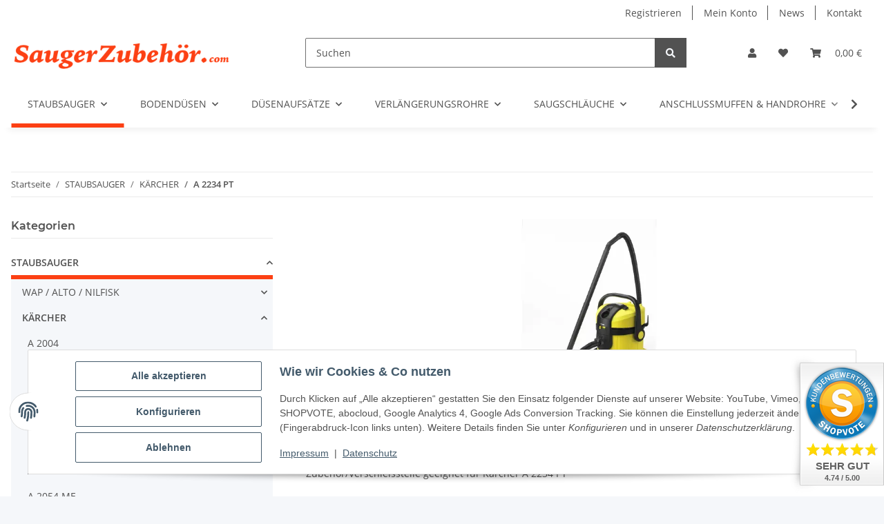

--- FILE ---
content_type: text/html; charset=utf-8
request_url: https://saugerzubehoer.com/A-2234-PT
body_size: 58473
content:
<!DOCTYPE html>
<html lang="de" itemscope itemtype="https://schema.org/CollectionPage">
    
    <head>
        
            <meta http-equiv="content-type" content="text/html; charset=utf-8">
            <meta name="description" itemprop="description" content="Zubehör/Verschleissteile geeignet für Kärcher A 2234 PT">
                        <meta name="viewport" content="width=device-width, initial-scale=1.0">
            <meta http-equiv="X-UA-Compatible" content="IE=edge">
                        <meta name="robots" content="index, follow">

            <meta itemprop="url" content="https://saugerzubehoer.com/A-2234-PT">
            <meta property="og:type" content="website">
            <meta property="og:site_name" content="A 2234 PT">
            <meta property="og:title" content="A 2234 PT">
            <meta property="og:description" content="Zubehör/Verschleissteile geeignet für Kärcher A 2234 PT">
            <meta property="og:url" content="https://saugerzubehoer.com/A-2234-PT">

                                                                                                                        
                            <meta itemprop="image" content="https://saugerzubehoer.com/media/image/category/2836/lg/a-2234-pt.jpg">
                <meta property="og:image" content="https://saugerzubehoer.com/media/image/category/2836/lg/a-2234-pt.jpg">
                <meta property="og:image:width" content="1800">
                <meta property="og:image:height" content="600">
                    

        <title itemprop="name">A 2234 PT</title>

                    <link rel="canonical" href="https://saugerzubehoer.com/A-2234-PT">
        
        

        
            <link rel="icon" href="https://saugerzubehoer.com/favicon.ico" sizes="48x48">
            <link rel="icon" href="https://saugerzubehoer.com/favicon.svg" sizes="any" type="image/svg+xml">
            <link rel="apple-touch-icon" href="https://saugerzubehoer.com/apple-touch-icon.png">
            <link rel="manifest" href="https://saugerzubehoer.com/site.webmanifest">
            <meta name="msapplication-TileColor" content="rgb(252, 64, 20)">
            <meta name="msapplication-TileImage" content="https://saugerzubehoer.com/mstile-144x144.png">
        
        
            <meta name="theme-color" content="rgb(252, 64, 20)">
        

        
                                                    
                <style id="criticalCSS">
                    
                        :root{--blue: #007bff;--indigo: #6610f2;--purple: #6f42c1;--pink: #e83e8c;--red: #dc3545;--orange: #fd7e14;--yellow: #ffc107;--green: #28a745;--teal: #20c997;--cyan: #17a2b8;--white: #ffffff;--gray: #707070;--gray-dark: #343a40;--primary: #fc4014;--secondary: #525252;--success: #1C871E;--info: #525252;--warning: #f39932;--danger: #b90000;--light: #f5f7fa;--dark: #525252;--gray: #707070;--gray-light: #f5f7fa;--gray-medium: #ebebeb;--gray-dark: #9b9b9b;--gray-darker: #525252;--breakpoint-xs: 0;--breakpoint-sm: 576px;--breakpoint-md: 768px;--breakpoint-lg: 992px;--breakpoint-xl: 1300px;--font-family-sans-serif: "Open Sans", sans-serif;--font-family-monospace: SFMono-Regular, Menlo, Monaco, Consolas, "Liberation Mono", "Courier New", monospace}*,*::before,*::after{box-sizing:border-box}html{font-family:sans-serif;line-height:1.15;-webkit-text-size-adjust:100%;-webkit-tap-highlight-color:rgba(0, 0, 0, 0)}article,aside,figcaption,figure,footer,header,hgroup,main,nav,section{display:block}body{margin:0;font-family:"Open Sans", sans-serif;font-size:0.875rem;font-weight:400;line-height:1.5;color:#525252;text-align:left;background-color:#f5f7fa}[tabindex="-1"]:focus:not(:focus-visible){outline:0 !important}hr{box-sizing:content-box;height:0;overflow:visible}h1,h2,h3,h4,h5,h6{margin-top:0;margin-bottom:1rem}p{margin-top:0;margin-bottom:1rem}abbr[title],abbr[data-original-title]{text-decoration:underline;text-decoration:underline dotted;cursor:help;border-bottom:0;text-decoration-skip-ink:none}address{margin-bottom:1rem;font-style:normal;line-height:inherit}ol,ul,dl{margin-top:0;margin-bottom:1rem}ol ol,ul ul,ol ul,ul ol{margin-bottom:0}dt{font-weight:700}dd{margin-bottom:0.5rem;margin-left:0}blockquote{margin:0 0 1rem}b,strong{font-weight:bolder}small{font-size:80%}sub,sup{position:relative;font-size:75%;line-height:0;vertical-align:baseline}sub{bottom:-0.25em}sup{top:-0.5em}a{color:#525252;text-decoration:underline;background-color:transparent}a:hover{color:#fc4014;text-decoration:none}a:not([href]):not([class]){color:inherit;text-decoration:none}a:not([href]):not([class]):hover{color:inherit;text-decoration:none}pre,code,kbd,samp{font-family:SFMono-Regular, Menlo, Monaco, Consolas, "Liberation Mono", "Courier New", monospace;font-size:1em}pre{margin-top:0;margin-bottom:1rem;overflow:auto;-ms-overflow-style:scrollbar}figure{margin:0 0 1rem}img{vertical-align:middle;border-style:none}svg{overflow:hidden;vertical-align:middle}table{border-collapse:collapse}caption{padding-top:0.75rem;padding-bottom:0.75rem;color:#707070;text-align:left;caption-side:bottom}th{text-align:inherit;text-align:-webkit-match-parent}label{display:inline-block;margin-bottom:0.5rem}button{border-radius:0}button:focus:not(:focus-visible){outline:0}input,button,select,optgroup,textarea{margin:0;font-family:inherit;font-size:inherit;line-height:inherit}button,input{overflow:visible}button,select{text-transform:none}[role="button"]{cursor:pointer}select{word-wrap:normal}button,[type="button"],[type="reset"],[type="submit"]{-webkit-appearance:button}button:not(:disabled),[type="button"]:not(:disabled),[type="reset"]:not(:disabled),[type="submit"]:not(:disabled){cursor:pointer}button::-moz-focus-inner,[type="button"]::-moz-focus-inner,[type="reset"]::-moz-focus-inner,[type="submit"]::-moz-focus-inner{padding:0;border-style:none}input[type="radio"],input[type="checkbox"]{box-sizing:border-box;padding:0}textarea{overflow:auto;resize:vertical}fieldset{min-width:0;padding:0;margin:0;border:0}legend{display:block;width:100%;max-width:100%;padding:0;margin-bottom:0.5rem;font-size:1.5rem;line-height:inherit;color:inherit;white-space:normal}progress{vertical-align:baseline}[type="number"]::-webkit-inner-spin-button,[type="number"]::-webkit-outer-spin-button{height:auto}[type="search"]{outline-offset:-2px;-webkit-appearance:none}[type="search"]::-webkit-search-decoration{-webkit-appearance:none}::-webkit-file-upload-button{font:inherit;-webkit-appearance:button}output{display:inline-block}summary{display:list-item;cursor:pointer}template{display:none}[hidden]{display:none !important}.img-fluid{max-width:100%;height:auto}.img-thumbnail{padding:0.25rem;background-color:#f5f7fa;border:1px solid #dee2e6;border-radius:0.125rem;box-shadow:0 1px 2px rgba(0, 0, 0, 0.075);max-width:100%;height:auto}.figure{display:inline-block}.figure-img{margin-bottom:0.5rem;line-height:1}.figure-caption{font-size:90%;color:#707070}code{font-size:87.5%;color:#e83e8c;word-wrap:break-word}a>code{color:inherit}kbd{padding:0.2rem 0.4rem;font-size:87.5%;color:#ffffff;background-color:#212529;border-radius:0.125rem;box-shadow:inset 0 -0.1rem 0 rgba(0, 0, 0, 0.25)}kbd kbd{padding:0;font-size:100%;font-weight:700;box-shadow:none}pre{display:block;font-size:87.5%;color:#212529}pre code{font-size:inherit;color:inherit;word-break:normal}.pre-scrollable{max-height:340px;overflow-y:scroll}.container,.container-fluid,.container-sm,.container-md,.container-lg,.container-xl{width:100%;padding-right:1rem;padding-left:1rem;margin-right:auto;margin-left:auto}@media (min-width:576px){.container,.container-sm{max-width:97vw}}@media (min-width:768px){.container,.container-sm,.container-md{max-width:720px}}@media (min-width:992px){.container,.container-sm,.container-md,.container-lg{max-width:960px}}@media (min-width:1300px){.container,.container-sm,.container-md,.container-lg,.container-xl{max-width:1250px}}.row{display:flex;flex-wrap:wrap;margin-right:-1rem;margin-left:-1rem}.no-gutters{margin-right:0;margin-left:0}.no-gutters>.col,.no-gutters>[class*="col-"]{padding-right:0;padding-left:0}.col-1,.col-2,.col-3,.col-4,.col-5,.col-6,.col-7,.col-8,.col-9,.col-10,.col-11,.col-12,.col,.col-auto,.col-sm-1,.col-sm-2,.col-sm-3,.col-sm-4,.col-sm-5,.col-sm-6,.col-sm-7,.col-sm-8,.col-sm-9,.col-sm-10,.col-sm-11,.col-sm-12,.col-sm,.col-sm-auto,.col-md-1,.col-md-2,.col-md-3,.col-md-4,.col-md-5,.col-md-6,.col-md-7,.col-md-8,.col-md-9,.col-md-10,.col-md-11,.col-md-12,.col-md,.col-md-auto,.col-lg-1,.col-lg-2,.col-lg-3,.col-lg-4,.col-lg-5,.col-lg-6,.col-lg-7,.col-lg-8,.col-lg-9,.col-lg-10,.col-lg-11,.col-lg-12,.col-lg,.col-lg-auto,.col-xl-1,.col-xl-2,.col-xl-3,.col-xl-4,.col-xl-5,.col-xl-6,.col-xl-7,.col-xl-8,.col-xl-9,.col-xl-10,.col-xl-11,.col-xl-12,.col-xl,.col-xl-auto{position:relative;width:100%;padding-right:1rem;padding-left:1rem}.col{flex-basis:0;flex-grow:1;max-width:100%}.row-cols-1>*{flex:0 0 100%;max-width:100%}.row-cols-2>*{flex:0 0 50%;max-width:50%}.row-cols-3>*{flex:0 0 33.3333333333%;max-width:33.3333333333%}.row-cols-4>*{flex:0 0 25%;max-width:25%}.row-cols-5>*{flex:0 0 20%;max-width:20%}.row-cols-6>*{flex:0 0 16.6666666667%;max-width:16.6666666667%}.col-auto{flex:0 0 auto;width:auto;max-width:100%}.col-1{flex:0 0 8.33333333%;max-width:8.33333333%}.col-2{flex:0 0 16.66666667%;max-width:16.66666667%}.col-3{flex:0 0 25%;max-width:25%}.col-4{flex:0 0 33.33333333%;max-width:33.33333333%}.col-5{flex:0 0 41.66666667%;max-width:41.66666667%}.col-6{flex:0 0 50%;max-width:50%}.col-7{flex:0 0 58.33333333%;max-width:58.33333333%}.col-8{flex:0 0 66.66666667%;max-width:66.66666667%}.col-9{flex:0 0 75%;max-width:75%}.col-10{flex:0 0 83.33333333%;max-width:83.33333333%}.col-11{flex:0 0 91.66666667%;max-width:91.66666667%}.col-12{flex:0 0 100%;max-width:100%}.order-first{order:-1}.order-last{order:13}.order-0{order:0}.order-1{order:1}.order-2{order:2}.order-3{order:3}.order-4{order:4}.order-5{order:5}.order-6{order:6}.order-7{order:7}.order-8{order:8}.order-9{order:9}.order-10{order:10}.order-11{order:11}.order-12{order:12}.offset-1{margin-left:8.33333333%}.offset-2{margin-left:16.66666667%}.offset-3{margin-left:25%}.offset-4{margin-left:33.33333333%}.offset-5{margin-left:41.66666667%}.offset-6{margin-left:50%}.offset-7{margin-left:58.33333333%}.offset-8{margin-left:66.66666667%}.offset-9{margin-left:75%}.offset-10{margin-left:83.33333333%}.offset-11{margin-left:91.66666667%}@media (min-width:576px){.col-sm{flex-basis:0;flex-grow:1;max-width:100%}.row-cols-sm-1>*{flex:0 0 100%;max-width:100%}.row-cols-sm-2>*{flex:0 0 50%;max-width:50%}.row-cols-sm-3>*{flex:0 0 33.3333333333%;max-width:33.3333333333%}.row-cols-sm-4>*{flex:0 0 25%;max-width:25%}.row-cols-sm-5>*{flex:0 0 20%;max-width:20%}.row-cols-sm-6>*{flex:0 0 16.6666666667%;max-width:16.6666666667%}.col-sm-auto{flex:0 0 auto;width:auto;max-width:100%}.col-sm-1{flex:0 0 8.33333333%;max-width:8.33333333%}.col-sm-2{flex:0 0 16.66666667%;max-width:16.66666667%}.col-sm-3{flex:0 0 25%;max-width:25%}.col-sm-4{flex:0 0 33.33333333%;max-width:33.33333333%}.col-sm-5{flex:0 0 41.66666667%;max-width:41.66666667%}.col-sm-6{flex:0 0 50%;max-width:50%}.col-sm-7{flex:0 0 58.33333333%;max-width:58.33333333%}.col-sm-8{flex:0 0 66.66666667%;max-width:66.66666667%}.col-sm-9{flex:0 0 75%;max-width:75%}.col-sm-10{flex:0 0 83.33333333%;max-width:83.33333333%}.col-sm-11{flex:0 0 91.66666667%;max-width:91.66666667%}.col-sm-12{flex:0 0 100%;max-width:100%}.order-sm-first{order:-1}.order-sm-last{order:13}.order-sm-0{order:0}.order-sm-1{order:1}.order-sm-2{order:2}.order-sm-3{order:3}.order-sm-4{order:4}.order-sm-5{order:5}.order-sm-6{order:6}.order-sm-7{order:7}.order-sm-8{order:8}.order-sm-9{order:9}.order-sm-10{order:10}.order-sm-11{order:11}.order-sm-12{order:12}.offset-sm-0{margin-left:0}.offset-sm-1{margin-left:8.33333333%}.offset-sm-2{margin-left:16.66666667%}.offset-sm-3{margin-left:25%}.offset-sm-4{margin-left:33.33333333%}.offset-sm-5{margin-left:41.66666667%}.offset-sm-6{margin-left:50%}.offset-sm-7{margin-left:58.33333333%}.offset-sm-8{margin-left:66.66666667%}.offset-sm-9{margin-left:75%}.offset-sm-10{margin-left:83.33333333%}.offset-sm-11{margin-left:91.66666667%}}@media (min-width:768px){.col-md{flex-basis:0;flex-grow:1;max-width:100%}.row-cols-md-1>*{flex:0 0 100%;max-width:100%}.row-cols-md-2>*{flex:0 0 50%;max-width:50%}.row-cols-md-3>*{flex:0 0 33.3333333333%;max-width:33.3333333333%}.row-cols-md-4>*{flex:0 0 25%;max-width:25%}.row-cols-md-5>*{flex:0 0 20%;max-width:20%}.row-cols-md-6>*{flex:0 0 16.6666666667%;max-width:16.6666666667%}.col-md-auto{flex:0 0 auto;width:auto;max-width:100%}.col-md-1{flex:0 0 8.33333333%;max-width:8.33333333%}.col-md-2{flex:0 0 16.66666667%;max-width:16.66666667%}.col-md-3{flex:0 0 25%;max-width:25%}.col-md-4{flex:0 0 33.33333333%;max-width:33.33333333%}.col-md-5{flex:0 0 41.66666667%;max-width:41.66666667%}.col-md-6{flex:0 0 50%;max-width:50%}.col-md-7{flex:0 0 58.33333333%;max-width:58.33333333%}.col-md-8{flex:0 0 66.66666667%;max-width:66.66666667%}.col-md-9{flex:0 0 75%;max-width:75%}.col-md-10{flex:0 0 83.33333333%;max-width:83.33333333%}.col-md-11{flex:0 0 91.66666667%;max-width:91.66666667%}.col-md-12{flex:0 0 100%;max-width:100%}.order-md-first{order:-1}.order-md-last{order:13}.order-md-0{order:0}.order-md-1{order:1}.order-md-2{order:2}.order-md-3{order:3}.order-md-4{order:4}.order-md-5{order:5}.order-md-6{order:6}.order-md-7{order:7}.order-md-8{order:8}.order-md-9{order:9}.order-md-10{order:10}.order-md-11{order:11}.order-md-12{order:12}.offset-md-0{margin-left:0}.offset-md-1{margin-left:8.33333333%}.offset-md-2{margin-left:16.66666667%}.offset-md-3{margin-left:25%}.offset-md-4{margin-left:33.33333333%}.offset-md-5{margin-left:41.66666667%}.offset-md-6{margin-left:50%}.offset-md-7{margin-left:58.33333333%}.offset-md-8{margin-left:66.66666667%}.offset-md-9{margin-left:75%}.offset-md-10{margin-left:83.33333333%}.offset-md-11{margin-left:91.66666667%}}@media (min-width:992px){.col-lg{flex-basis:0;flex-grow:1;max-width:100%}.row-cols-lg-1>*{flex:0 0 100%;max-width:100%}.row-cols-lg-2>*{flex:0 0 50%;max-width:50%}.row-cols-lg-3>*{flex:0 0 33.3333333333%;max-width:33.3333333333%}.row-cols-lg-4>*{flex:0 0 25%;max-width:25%}.row-cols-lg-5>*{flex:0 0 20%;max-width:20%}.row-cols-lg-6>*{flex:0 0 16.6666666667%;max-width:16.6666666667%}.col-lg-auto{flex:0 0 auto;width:auto;max-width:100%}.col-lg-1{flex:0 0 8.33333333%;max-width:8.33333333%}.col-lg-2{flex:0 0 16.66666667%;max-width:16.66666667%}.col-lg-3{flex:0 0 25%;max-width:25%}.col-lg-4{flex:0 0 33.33333333%;max-width:33.33333333%}.col-lg-5{flex:0 0 41.66666667%;max-width:41.66666667%}.col-lg-6{flex:0 0 50%;max-width:50%}.col-lg-7{flex:0 0 58.33333333%;max-width:58.33333333%}.col-lg-8{flex:0 0 66.66666667%;max-width:66.66666667%}.col-lg-9{flex:0 0 75%;max-width:75%}.col-lg-10{flex:0 0 83.33333333%;max-width:83.33333333%}.col-lg-11{flex:0 0 91.66666667%;max-width:91.66666667%}.col-lg-12{flex:0 0 100%;max-width:100%}.order-lg-first{order:-1}.order-lg-last{order:13}.order-lg-0{order:0}.order-lg-1{order:1}.order-lg-2{order:2}.order-lg-3{order:3}.order-lg-4{order:4}.order-lg-5{order:5}.order-lg-6{order:6}.order-lg-7{order:7}.order-lg-8{order:8}.order-lg-9{order:9}.order-lg-10{order:10}.order-lg-11{order:11}.order-lg-12{order:12}.offset-lg-0{margin-left:0}.offset-lg-1{margin-left:8.33333333%}.offset-lg-2{margin-left:16.66666667%}.offset-lg-3{margin-left:25%}.offset-lg-4{margin-left:33.33333333%}.offset-lg-5{margin-left:41.66666667%}.offset-lg-6{margin-left:50%}.offset-lg-7{margin-left:58.33333333%}.offset-lg-8{margin-left:66.66666667%}.offset-lg-9{margin-left:75%}.offset-lg-10{margin-left:83.33333333%}.offset-lg-11{margin-left:91.66666667%}}@media (min-width:1300px){.col-xl{flex-basis:0;flex-grow:1;max-width:100%}.row-cols-xl-1>*{flex:0 0 100%;max-width:100%}.row-cols-xl-2>*{flex:0 0 50%;max-width:50%}.row-cols-xl-3>*{flex:0 0 33.3333333333%;max-width:33.3333333333%}.row-cols-xl-4>*{flex:0 0 25%;max-width:25%}.row-cols-xl-5>*{flex:0 0 20%;max-width:20%}.row-cols-xl-6>*{flex:0 0 16.6666666667%;max-width:16.6666666667%}.col-xl-auto{flex:0 0 auto;width:auto;max-width:100%}.col-xl-1{flex:0 0 8.33333333%;max-width:8.33333333%}.col-xl-2{flex:0 0 16.66666667%;max-width:16.66666667%}.col-xl-3{flex:0 0 25%;max-width:25%}.col-xl-4{flex:0 0 33.33333333%;max-width:33.33333333%}.col-xl-5{flex:0 0 41.66666667%;max-width:41.66666667%}.col-xl-6{flex:0 0 50%;max-width:50%}.col-xl-7{flex:0 0 58.33333333%;max-width:58.33333333%}.col-xl-8{flex:0 0 66.66666667%;max-width:66.66666667%}.col-xl-9{flex:0 0 75%;max-width:75%}.col-xl-10{flex:0 0 83.33333333%;max-width:83.33333333%}.col-xl-11{flex:0 0 91.66666667%;max-width:91.66666667%}.col-xl-12{flex:0 0 100%;max-width:100%}.order-xl-first{order:-1}.order-xl-last{order:13}.order-xl-0{order:0}.order-xl-1{order:1}.order-xl-2{order:2}.order-xl-3{order:3}.order-xl-4{order:4}.order-xl-5{order:5}.order-xl-6{order:6}.order-xl-7{order:7}.order-xl-8{order:8}.order-xl-9{order:9}.order-xl-10{order:10}.order-xl-11{order:11}.order-xl-12{order:12}.offset-xl-0{margin-left:0}.offset-xl-1{margin-left:8.33333333%}.offset-xl-2{margin-left:16.66666667%}.offset-xl-3{margin-left:25%}.offset-xl-4{margin-left:33.33333333%}.offset-xl-5{margin-left:41.66666667%}.offset-xl-6{margin-left:50%}.offset-xl-7{margin-left:58.33333333%}.offset-xl-8{margin-left:66.66666667%}.offset-xl-9{margin-left:75%}.offset-xl-10{margin-left:83.33333333%}.offset-xl-11{margin-left:91.66666667%}}.nav{display:flex;flex-wrap:wrap;padding-left:0;margin-bottom:0;list-style:none}.nav-link{display:block;padding:0.5rem 1rem;text-decoration:none}.nav-link:hover,.nav-link:focus{text-decoration:none}.nav-link.disabled{color:#707070;pointer-events:none;cursor:default}.nav-tabs{border-bottom:1px solid #dee2e6}.nav-tabs .nav-link{margin-bottom:-1px;border:1px solid transparent;border-top-left-radius:0;border-top-right-radius:0}.nav-tabs .nav-link:hover,.nav-tabs .nav-link:focus{border-color:transparent}.nav-tabs .nav-link.disabled{color:#707070;background-color:transparent;border-color:transparent}.nav-tabs .nav-link.active,.nav-tabs .nav-item.show .nav-link{color:#525252;background-color:transparent;border-color:#fc4014}.nav-tabs .dropdown-menu{margin-top:-1px;border-top-left-radius:0;border-top-right-radius:0}.nav-pills .nav-link{border-radius:0.125rem}.nav-pills .nav-link.active,.nav-pills .show>.nav-link{color:#ffffff;background-color:#fc4014}.nav-fill>.nav-link,.nav-fill .nav-item{flex:1 1 auto;text-align:center}.nav-justified>.nav-link,.nav-justified .nav-item{flex-basis:0;flex-grow:1;text-align:center}.tab-content>.tab-pane{display:none}.tab-content>.active{display:block}.navbar{position:relative;display:flex;flex-wrap:wrap;align-items:center;justify-content:space-between;padding:0.4rem 1rem}.navbar .container,.navbar .container-fluid,.navbar .container-sm,.navbar .container-md,.navbar .container-lg,.navbar .container-xl,.navbar>.container-sm,.navbar>.container-md,.navbar>.container-lg,.navbar>.container-xl{display:flex;flex-wrap:wrap;align-items:center;justify-content:space-between}.navbar-brand{display:inline-block;padding-top:0.40625rem;padding-bottom:0.40625rem;margin-right:1rem;font-size:1rem;line-height:inherit;white-space:nowrap}.navbar-brand:hover,.navbar-brand:focus{text-decoration:none}.navbar-nav{display:flex;flex-direction:column;padding-left:0;margin-bottom:0;list-style:none}.navbar-nav .nav-link{padding-right:0;padding-left:0}.navbar-nav .dropdown-menu{position:static;float:none}.navbar-text{display:inline-block;padding-top:0.5rem;padding-bottom:0.5rem}.navbar-collapse{flex-basis:100%;flex-grow:1;align-items:center}.navbar-toggler{padding:0.25rem 0.75rem;font-size:1rem;line-height:1;background-color:transparent;border:1px solid transparent;border-radius:0.125rem}.navbar-toggler:hover,.navbar-toggler:focus{text-decoration:none}.navbar-toggler-icon{display:inline-block;width:1.5em;height:1.5em;vertical-align:middle;content:"";background:50% / 100% 100% no-repeat}.navbar-nav-scroll{max-height:75vh;overflow-y:auto}@media (max-width:575.98px){.navbar-expand-sm>.container,.navbar-expand-sm>.container-fluid,.navbar-expand-sm>.container-sm,.navbar-expand-sm>.container-md,.navbar-expand-sm>.container-lg,.navbar-expand-sm>.container-xl{padding-right:0;padding-left:0}}@media (min-width:576px){.navbar-expand-sm{flex-flow:row nowrap;justify-content:flex-start}.navbar-expand-sm .navbar-nav{flex-direction:row}.navbar-expand-sm .navbar-nav .dropdown-menu{position:absolute}.navbar-expand-sm .navbar-nav .nav-link{padding-right:1.5rem;padding-left:1.5rem}.navbar-expand-sm>.container,.navbar-expand-sm>.container-fluid,.navbar-expand-sm>.container-sm,.navbar-expand-sm>.container-md,.navbar-expand-sm>.container-lg,.navbar-expand-sm>.container-xl{flex-wrap:nowrap}.navbar-expand-sm .navbar-nav-scroll{overflow:visible}.navbar-expand-sm .navbar-collapse{display:flex !important;flex-basis:auto}.navbar-expand-sm .navbar-toggler{display:none}}@media (max-width:767.98px){.navbar-expand-md>.container,.navbar-expand-md>.container-fluid,.navbar-expand-md>.container-sm,.navbar-expand-md>.container-md,.navbar-expand-md>.container-lg,.navbar-expand-md>.container-xl{padding-right:0;padding-left:0}}@media (min-width:768px){.navbar-expand-md{flex-flow:row nowrap;justify-content:flex-start}.navbar-expand-md .navbar-nav{flex-direction:row}.navbar-expand-md .navbar-nav .dropdown-menu{position:absolute}.navbar-expand-md .navbar-nav .nav-link{padding-right:1.5rem;padding-left:1.5rem}.navbar-expand-md>.container,.navbar-expand-md>.container-fluid,.navbar-expand-md>.container-sm,.navbar-expand-md>.container-md,.navbar-expand-md>.container-lg,.navbar-expand-md>.container-xl{flex-wrap:nowrap}.navbar-expand-md .navbar-nav-scroll{overflow:visible}.navbar-expand-md .navbar-collapse{display:flex !important;flex-basis:auto}.navbar-expand-md .navbar-toggler{display:none}}@media (max-width:991.98px){.navbar-expand-lg>.container,.navbar-expand-lg>.container-fluid,.navbar-expand-lg>.container-sm,.navbar-expand-lg>.container-md,.navbar-expand-lg>.container-lg,.navbar-expand-lg>.container-xl{padding-right:0;padding-left:0}}@media (min-width:992px){.navbar-expand-lg{flex-flow:row nowrap;justify-content:flex-start}.navbar-expand-lg .navbar-nav{flex-direction:row}.navbar-expand-lg .navbar-nav .dropdown-menu{position:absolute}.navbar-expand-lg .navbar-nav .nav-link{padding-right:1.5rem;padding-left:1.5rem}.navbar-expand-lg>.container,.navbar-expand-lg>.container-fluid,.navbar-expand-lg>.container-sm,.navbar-expand-lg>.container-md,.navbar-expand-lg>.container-lg,.navbar-expand-lg>.container-xl{flex-wrap:nowrap}.navbar-expand-lg .navbar-nav-scroll{overflow:visible}.navbar-expand-lg .navbar-collapse{display:flex !important;flex-basis:auto}.navbar-expand-lg .navbar-toggler{display:none}}@media (max-width:1299.98px){.navbar-expand-xl>.container,.navbar-expand-xl>.container-fluid,.navbar-expand-xl>.container-sm,.navbar-expand-xl>.container-md,.navbar-expand-xl>.container-lg,.navbar-expand-xl>.container-xl{padding-right:0;padding-left:0}}@media (min-width:1300px){.navbar-expand-xl{flex-flow:row nowrap;justify-content:flex-start}.navbar-expand-xl .navbar-nav{flex-direction:row}.navbar-expand-xl .navbar-nav .dropdown-menu{position:absolute}.navbar-expand-xl .navbar-nav .nav-link{padding-right:1.5rem;padding-left:1.5rem}.navbar-expand-xl>.container,.navbar-expand-xl>.container-fluid,.navbar-expand-xl>.container-sm,.navbar-expand-xl>.container-md,.navbar-expand-xl>.container-lg,.navbar-expand-xl>.container-xl{flex-wrap:nowrap}.navbar-expand-xl .navbar-nav-scroll{overflow:visible}.navbar-expand-xl .navbar-collapse{display:flex !important;flex-basis:auto}.navbar-expand-xl .navbar-toggler{display:none}}.navbar-expand{flex-flow:row nowrap;justify-content:flex-start}.navbar-expand>.container,.navbar-expand>.container-fluid,.navbar-expand>.container-sm,.navbar-expand>.container-md,.navbar-expand>.container-lg,.navbar-expand>.container-xl{padding-right:0;padding-left:0}.navbar-expand .navbar-nav{flex-direction:row}.navbar-expand .navbar-nav .dropdown-menu{position:absolute}.navbar-expand .navbar-nav .nav-link{padding-right:1.5rem;padding-left:1.5rem}.navbar-expand>.container,.navbar-expand>.container-fluid,.navbar-expand>.container-sm,.navbar-expand>.container-md,.navbar-expand>.container-lg,.navbar-expand>.container-xl{flex-wrap:nowrap}.navbar-expand .navbar-nav-scroll{overflow:visible}.navbar-expand .navbar-collapse{display:flex !important;flex-basis:auto}.navbar-expand .navbar-toggler{display:none}.navbar-light .navbar-brand{color:rgba(0, 0, 0, 0.9)}.navbar-light .navbar-brand:hover,.navbar-light .navbar-brand:focus{color:rgba(0, 0, 0, 0.9)}.navbar-light .navbar-nav .nav-link{color:#525252}.navbar-light .navbar-nav .nav-link:hover,.navbar-light .navbar-nav .nav-link:focus{color:#fc4014}.navbar-light .navbar-nav .nav-link.disabled{color:rgba(0, 0, 0, 0.3)}.navbar-light .navbar-nav .show>.nav-link,.navbar-light .navbar-nav .active>.nav-link,.navbar-light .navbar-nav .nav-link.show,.navbar-light .navbar-nav .nav-link.active{color:rgba(0, 0, 0, 0.9)}.navbar-light .navbar-toggler{color:#525252;border-color:rgba(0, 0, 0, 0.1)}.navbar-light .navbar-toggler-icon{background-image:url("data:image/svg+xml,%3csvg xmlns='http://www.w3.org/2000/svg' width='30' height='30' viewBox='0 0 30 30'%3e%3cpath stroke='%23525252' stroke-linecap='round' stroke-miterlimit='10' stroke-width='2' d='M4 7h22M4 15h22M4 23h22'/%3e%3c/svg%3e")}.navbar-light .navbar-text{color:#525252}.navbar-light .navbar-text a{color:rgba(0, 0, 0, 0.9)}.navbar-light .navbar-text a:hover,.navbar-light .navbar-text a:focus{color:rgba(0, 0, 0, 0.9)}.navbar-dark .navbar-brand{color:#ffffff}.navbar-dark .navbar-brand:hover,.navbar-dark .navbar-brand:focus{color:#ffffff}.navbar-dark .navbar-nav .nav-link{color:rgba(255, 255, 255, 0.5)}.navbar-dark .navbar-nav .nav-link:hover,.navbar-dark .navbar-nav .nav-link:focus{color:rgba(255, 255, 255, 0.75)}.navbar-dark .navbar-nav .nav-link.disabled{color:rgba(255, 255, 255, 0.25)}.navbar-dark .navbar-nav .show>.nav-link,.navbar-dark .navbar-nav .active>.nav-link,.navbar-dark .navbar-nav .nav-link.show,.navbar-dark .navbar-nav .nav-link.active{color:#ffffff}.navbar-dark .navbar-toggler{color:rgba(255, 255, 255, 0.5);border-color:rgba(255, 255, 255, 0.1)}.navbar-dark .navbar-toggler-icon{background-image:url("data:image/svg+xml,%3csvg xmlns='http://www.w3.org/2000/svg' width='30' height='30' viewBox='0 0 30 30'%3e%3cpath stroke='rgba%28255, 255, 255, 0.5%29' stroke-linecap='round' stroke-miterlimit='10' stroke-width='2' d='M4 7h22M4 15h22M4 23h22'/%3e%3c/svg%3e")}.navbar-dark .navbar-text{color:rgba(255, 255, 255, 0.5)}.navbar-dark .navbar-text a{color:#ffffff}.navbar-dark .navbar-text a:hover,.navbar-dark .navbar-text a:focus{color:#ffffff}.pagination-sm .page-item.active .page-link::after,.pagination-sm .page-item.active .page-text::after{left:0.375rem;right:0.375rem}.pagination-lg .page-item.active .page-link::after,.pagination-lg .page-item.active .page-text::after{left:1.125rem;right:1.125rem}.page-item{position:relative}.page-item.active{font-weight:700}.page-item.active .page-link::after,.page-item.active .page-text::after{content:"";position:absolute;left:0.5625rem;bottom:0;right:0.5625rem;border-bottom:4px solid #fc4014}@media (min-width:768px){.dropdown-item.page-item{background-color:transparent}}.page-link,.page-text{text-decoration:none}.pagination{margin-bottom:0;justify-content:space-between;align-items:center}@media (min-width:768px){.pagination{justify-content:normal}.pagination .dropdown>.btn{display:none}.pagination .dropdown-menu{position:static !important;transform:none !important;display:flex;margin:0;padding:0;border:0;min-width:auto}.pagination .dropdown-item{width:auto;display:inline-block;padding:0}.pagination .dropdown-item.active{background-color:transparent;color:#525252}.pagination .dropdown-item:hover{background-color:transparent}.pagination .pagination-site{display:none}}@media (max-width:767.98px){.pagination .dropdown-item{padding:0}.pagination .dropdown-item.active .page-link,.pagination .dropdown-item.active .page-text,.pagination .dropdown-item:active .page-link,.pagination .dropdown-item:active .page-text{color:#525252}}.productlist-page-nav{align-items:center}.productlist-page-nav .pagination{margin:0}.productlist-page-nav .displayoptions{margin-bottom:1rem}@media (min-width:768px){.productlist-page-nav .displayoptions{margin-bottom:0}}.productlist-page-nav .displayoptions .btn-group+.btn-group+.btn-group{margin-left:0.5rem}.productlist-page-nav .result-option-wrapper{margin-right:0.5rem}.productlist-page-nav .productlist-item-info{margin-bottom:0.5rem;margin-left:auto;margin-right:auto;display:flex}@media (min-width:768px){.productlist-page-nav .productlist-item-info{margin-right:0;margin-bottom:0}.productlist-page-nav .productlist-item-info.productlist-item-border{border-right:1px solid #ebebeb;padding-right:1rem}}.productlist-page-nav.productlist-page-nav-header-m{margin-top:3rem}@media (min-width:768px){.productlist-page-nav.productlist-page-nav-header-m{margin-top:2rem}.productlist-page-nav.productlist-page-nav-header-m>.col{margin-top:1rem}}.productlist-page-nav-bottom{margin-bottom:2rem}.pagination-wrapper{margin-bottom:1rem;align-items:center;border-top:1px solid #f5f7fa;border-bottom:1px solid #f5f7fa;padding-top:0.5rem;padding-bottom:0.5rem}.pagination-wrapper .pagination-entries{font-weight:700;margin-bottom:1rem}@media (min-width:768px){.pagination-wrapper .pagination-entries{margin-bottom:0}}.pagination-wrapper .pagination-selects{margin-left:auto;margin-top:1rem}@media (min-width:768px){.pagination-wrapper .pagination-selects{margin-left:0;margin-top:0}}.pagination-wrapper .pagination-selects .pagination-selects-entries{margin-bottom:1rem}@media (min-width:768px){.pagination-wrapper .pagination-selects .pagination-selects-entries{margin-right:1rem;margin-bottom:0}}.pagination-no-wrapper{border:0;padding-top:0;padding-bottom:0}.fa,.fas,.far,.fal{display:inline-block}h1,h2,h3,h4,h5,h6,.h1,.h2,.h3,.productlist-filter-headline,.sidepanel-left .box-normal .box-normal-link,.h4,.h5,.h6{margin-bottom:1rem;font-family:Montserrat, sans-serif;font-weight:400;line-height:1.2;color:#525252}h1,.h1{font-size:1.875rem}h2,.h2{font-size:1.5rem}h3,.h3,.productlist-filter-headline,.sidepanel-left .box-normal .box-normal-link{font-size:1rem}h4,.h4{font-size:0.875rem}h5,.h5{font-size:0.875rem}h6,.h6{font-size:0.875rem}.banner .img-fluid{width:100%}.label-slide .form-group:not(.exclude-from-label-slide):not(.checkbox) label{display:none}.modal{display:none}.carousel-thumbnails .slick-arrow{opacity:0}.consent-modal:not(.active){display:none}.consent-banner-icon{width:1em;height:1em}.mini>#consent-banner{display:none}html{overflow-y:scroll}.dropdown-menu{display:none}.dropdown-toggle::after{content:"";margin-left:0.5rem;display:inline-block}.list-unstyled,.list-icons{padding-left:0;list-style:none}.input-group{position:relative;display:flex;flex-wrap:wrap;align-items:stretch;width:100%}.input-group>.form-control{flex:1 1 auto;width:1%}#main-wrapper,#header-top-bar,header{background:#ffffff}.container-fluid-xl{max-width:103.125rem}.nav-dividers .nav-item{position:relative}.nav-dividers .nav-item:not(:last-child)::after{content:"";position:absolute;right:0;top:0.5rem;height:calc(100% - 1rem);border-right:0.0625rem solid currentColor}.nav-link{text-decoration:none}.nav-scrollbar{overflow:hidden;display:flex;align-items:center}.nav-scrollbar .nav,.nav-scrollbar .navbar-nav{flex-wrap:nowrap}.nav-scrollbar .nav-item{white-space:nowrap}.nav-scrollbar-inner{overflow-x:auto;padding-bottom:1.5rem;align-self:flex-start}#shop-nav{align-items:center;flex-shrink:0;margin-left:auto}@media (max-width:767.98px){#shop-nav .nav-link{padding-left:0.7rem;padding-right:0.7rem}}.search-wrapper{width:100%}.has-left-sidebar .breadcrumb-container{padding-left:0;padding-right:0}.breadcrumb{display:flex;flex-wrap:wrap;padding:0.5rem 0;margin-bottom:0;list-style:none;background-color:transparent;border-radius:0}.breadcrumb-item+.breadcrumb-item{padding-left:0.5rem}.breadcrumb-item+.breadcrumb-item::before{display:inline-block;padding-right:0.5rem;color:#707070;content:"/"}.breadcrumb-item.active{color:#525252;font-weight:700}.breadcrumb-item.first::before{display:none}.breadcrumb-wrapper{margin-bottom:2rem}@media (min-width:992px){.breadcrumb-wrapper{border-style:solid;border-color:#ebebeb;border-width:1px 0}}.breadcrumb{font-size:0.8125rem}.breadcrumb a{text-decoration:none}.breadcrumb-back{padding-right:1rem;margin-right:1rem;border-right:1px solid #ebebeb}.breadcrumb-item{display:none}@media (min-width:768px){.breadcrumb-item{display:flex}}@media (min-width:768px){.breadcrumb-arrow{display:none}}#header-top-bar{position:relative;background-color:#ffffff;z-index:1021;flex-direction:row-reverse}#header-top-bar,header{background-color:#ffffff;color:#525252}#header-top-bar a:not(.dropdown-item):not(.btn),header a:not(.dropdown-item):not(.btn){text-decoration:none;color:#525252}#header-top-bar a:not(.dropdown-item):not(.btn):hover,header a:not(.dropdown-item):not(.btn):hover{color:#fc4014}.img-aspect-ratio{width:100%;height:auto}header{box-shadow:0 1rem 0.5625rem -0.75rem rgba(0, 0, 0, 0.06);position:relative;z-index:1020}header .form-control,header .form-control:focus{background-color:#ffffff;color:#525252}header .navbar{padding:0;position:static}@media (min-width:992px){header{padding-bottom:0}header .navbar-brand{margin-right:3rem}}header .navbar-brand{padding-top:0.4rem;padding-bottom:0.4rem}header .navbar-brand img{height:2rem;width:auto}header .navbar-toggler{color:#525252}header .nav-right .dropdown-menu{margin-top:-0.03125rem;box-shadow:inset 0 1rem 0.5625rem -0.75rem rgba(0, 0, 0, 0.06)}@media (min-width:992px){header .navbar-brand{padding-top:0.6rem;padding-bottom:0.6rem}header .navbar-brand img{height:3.0625rem}header .navbar-collapse{height:4.3125rem}header .navbar-nav>.nav-item>.nav-link{position:relative;padding:1.5rem}header .navbar-nav>.nav-item>.nav-link::before{content:"";position:absolute;bottom:0;left:50%;transform:translateX(-50%);border-width:0 0 6px;border-color:#fc4014 !important;border-style:solid;transition:width 0.4s;width:0}header .navbar-nav>.nav-item.active>.nav-link::before,header .navbar-nav>.nav-item:hover>.nav-link::before,header .navbar-nav>.nav-item.hover>.nav-link::before{width:100%}header .navbar-nav>.nav-item .nav{flex-wrap:wrap}header .navbar-nav .nav .nav-link{padding:0}header .navbar-nav .nav .nav-link::after{display:none}header .navbar-nav .dropdown .nav-item{width:100%}header .nav-mobile-body{align-self:flex-start;width:100%}header .nav-scrollbar-inner{width:100%}header .nav-right .nav-link{padding-top:1.5rem;padding-bottom:1.5rem}}.btn{display:inline-block;font-weight:600;color:#525252;text-align:center;vertical-align:middle;user-select:none;background-color:transparent;border:1px solid transparent;padding:0.625rem 0.9375rem;font-size:0.875rem;line-height:1.5;border-radius:0.125rem}.btn.disabled,.btn:disabled{opacity:0.65;box-shadow:none}.btn:not(:disabled):not(.disabled):active,.btn:not(:disabled):not(.disabled).active{box-shadow:none}.form-control{display:block;width:100%;height:calc(1.5em + 1.25rem + 2px);padding:0.625rem 0.9375rem;font-size:0.875rem;font-weight:400;line-height:1.5;color:#525252;background-color:#ffffff;background-clip:padding-box;border:1px solid #707070;border-radius:0.125rem;box-shadow:inset 0 1px 1px rgba(0, 0, 0, 0.075);transition:border-color 0.15s ease-in-out, box-shadow 0.15s ease-in-out}@media (prefers-reduced-motion:reduce){.form-control{transition:none}}.square{display:flex;position:relative}.square::before{content:"";display:inline-block;padding-bottom:100%}#product-offer .product-info ul.info-essential{margin:2rem 0;padding-left:0;list-style:none}.price_wrapper{margin-bottom:1.5rem}.price_wrapper .price{display:inline-block}.price_wrapper .bulk-prices{margin-top:1rem}.price_wrapper .bulk-prices .bulk-price{margin-right:0.25rem}#product-offer .product-info{border:0}#product-offer .product-info .bordered-top-bottom{padding:1rem;border-top:1px solid #f5f7fa;border-bottom:1px solid #f5f7fa}#product-offer .product-info ul.info-essential{margin:2rem 0}#product-offer .product-info .shortdesc{margin-bottom:1rem}#product-offer .product-info .product-offer{margin-bottom:2rem}#product-offer .product-info .product-offer>.row{margin-bottom:1.5rem}#product-offer .product-info .stock-information{border-top:1px solid #ebebeb;border-bottom:1px solid #ebebeb;align-items:flex-end}#product-offer .product-info .stock-information.stock-information-p{padding-top:1rem;padding-bottom:1rem}@media (max-width:767.98px){#product-offer .product-info .stock-information{margin-top:1rem}}#product-offer .product-info .question-on-item{margin-left:auto}#product-offer .product-info .question-on-item .question{padding:0}.flex-row-reverse{flex-direction:row-reverse !important}.flex-column{flex-direction:column !important}.justify-content-start{justify-content:flex-start !important}.collapse:not(.show){display:none}.d-none{display:none !important}.d-block{display:block !important}.d-flex{display:flex !important}.d-inline-block{display:inline-block !important}@media (min-width:992px){.d-lg-none{display:none !important}.d-lg-block{display:block !important}.d-lg-flex{display:flex !important}}@media (min-width:768px){.d-md-none{display:none !important}.d-md-block{display:block !important}.d-md-flex{display:flex !important}.d-md-inline-block{display:inline-block !important}}@media (min-width:992px){.justify-content-lg-end{justify-content:flex-end !important}}.list-gallery{display:flex;flex-direction:column}.list-gallery .second-wrapper{position:absolute;top:0;left:0;width:100%;height:100%}.list-gallery img.second{opacity:0}.form-group{margin-bottom:1rem}.btn-secondary{background-color:#525252;color:#f5f7fa}.btn-outline-secondary{color:#525252;border-color:#525252}.btn-group{display:inline-flex}.productlist-filter-headline{border-bottom:1px solid #ebebeb;padding-bottom:0.5rem;margin-bottom:1rem}hr{margin-top:1rem;margin-bottom:1rem;border:0;border-top:1px solid rgba(0, 0, 0, 0.1)}.badge-circle-1{background-color:#ffffff}#content{padding-bottom:3rem}#content-wrapper{margin-top:0}#content-wrapper.has-fluid{padding-top:1rem}#content-wrapper:not(.has-fluid){padding-top:2rem}@media (min-width:992px){#content-wrapper:not(.has-fluid){padding-top:4rem}}.content-cats-small{margin-bottom:3rem}@media (min-width:768px){.content-cats-small>div{margin-bottom:1rem}}.content-cats-small .sub-categories{display:flex;flex-direction:column;flex-grow:1;flex-basis:auto;align-items:stretch;justify-content:flex-start;height:100%}.content-cats-small .sub-categories .subcategories-image{justify-content:center;align-items:flex-start;margin-bottom:1rem}.content-cats-small::after{display:block;clear:both;content:""}.content-cats-small .outer{margin-bottom:0.5rem}.content-cats-small .caption{margin-bottom:0.5rem}@media (min-width:768px){.content-cats-small .caption{text-align:center}}.content-cats-small hr{margin-top:1rem;margin-bottom:1rem;padding-left:0;list-style:none}aside h4{margin-bottom:1rem}aside .card{border:none;box-shadow:none;background-color:transparent}aside .card .card-title{margin-bottom:0.5rem;font-size:1.5rem;font-weight:600}aside .card.card-default .card-heading{border-bottom:none;padding-left:0;padding-right:0}aside .card.card-default>.card-heading>.card-title{color:#525252;font-weight:600;border-bottom:1px solid #ebebeb;padding:10px 0}aside .card>.card-body{padding:0}aside .card>.card-body .card-title{font-weight:600}aside .nav-panel .nav{flex-wrap:initial}aside .nav-panel>.nav>.active>.nav-link{border-bottom:0.375rem solid #fc4014;cursor:pointer}aside .nav-panel .active>.nav-link{font-weight:700}aside .nav-panel .nav-link[aria-expanded=true] i.fa-chevron-down{transform:rotate(180deg)}aside .nav-panel .nav-link,aside .nav-panel .nav-item{clear:left}aside .box .nav-link,aside .box .nav a,aside .box .dropdown-menu .dropdown-item{text-decoration:none;white-space:normal}aside .box .nav-link{padding-left:0;padding-right:0}aside .box .snippets-categories-nav-link-child{padding-left:0.5rem;padding-right:0.5rem}aside .box-monthlynews a .value{text-decoration:underline}aside .box-monthlynews a .value:hover{text-decoration:none}.box-categories .dropdown .collapse,.box-linkgroup .dropdown .collapse{background:#f5f7fa}.box-categories .nav-link{cursor:pointer}.box_login .register{text-decoration:underline}.box_login .register:hover{text-decoration:none}.box_login .register .fa{color:#fc4014}.box_login .resetpw{text-decoration:underline}.box_login .resetpw:hover{text-decoration:none}.jqcloud-word.w0{color:#fd8c72;font-size:70%}.jqcloud-word.w1{color:#fd7d5f;font-size:100%}.jqcloud-word.w2{color:#fd6e4c;font-size:130%}.jqcloud-word.w3{color:#fc5f3a;font-size:160%}.jqcloud-word.w4{color:#fc4f27;font-size:190%}.jqcloud-word.w5{color:#fc4014;font-size:220%}.jqcloud-word.w6{color:#e83b12;font-size:250%}.jqcloud-word.w7{color:#d43611;font-size:280%}.jqcloud{line-height:normal;overflow:hidden;position:relative}.jqcloud-word a{color:inherit !important;font-size:inherit !important;text-decoration:none !important}.jqcloud-word a:hover{color:#fc4014 !important}.searchcloud{width:100%;height:200px}#footer-boxes .card{background:transparent;border:0}#footer-boxes .card a{text-decoration:none}@media (min-width:768px){.box-normal{margin-bottom:1.5rem}}.box-normal .box-normal-link{text-decoration:none;font-weight:700;margin-bottom:0.5rem}@media (min-width:768px){.box-normal .box-normal-link{display:none}}.box-filter-hr{margin-top:0.5rem;margin-bottom:0.5rem}.box-normal-hr{margin-top:1rem;margin-bottom:1rem;display:flex}@media (min-width:768px){.box-normal-hr{display:none}}.box-last-seen .box-last-seen-item{margin-bottom:1rem}.box-nav-item{margin-top:0.5rem}@media (min-width:768px){.box-nav-item{margin-top:0}}.box-login .box-login-resetpw{margin-bottom:0.5rem;padding-left:0;padding-right:0;display:block}.box-slider{margin-bottom:1.5rem}.box-link-wrapper{align-items:center;display:flex}.box-link-wrapper i.snippets-filter-item-icon-right{color:#707070}.box-link-wrapper .badge{margin-left:auto}.box-delete-button{text-align:right;white-space:nowrap}.box-delete-button .remove{float:right}.box-filter-price .box-filter-price-collapse{padding-bottom:1.5rem}.hr-no-top{margin-top:0;margin-bottom:1rem}.characteristic-collapse-btn-inner img{margin-right:0.25rem}#search{margin-right:1rem;display:none}@media (min-width:992px){#search{display:block}}#footer{background-color:#f5f7fa;color:#525252}.toggler-logo-wrapper{float:left}@media (max-width:991.98px){.toggler-logo-wrapper{position:absolute}.toggler-logo-wrapper .logo-wrapper{float:left}.toggler-logo-wrapper .burger-menu-wrapper{float:left;padding-top:1rem}}.navbar .container{display:block}.lazyloading{color:transparent;width:auto;height:auto;max-width:40px;max-height:40px}.lazyload{opacity:0 !important}.Scheuersaugbeschreibung{width:395px;height:395px}@media (min-width:720px){.Scheuersaugbeschreibung{width:795px;height:795px}}
                    
                    
                                                    .main-search-wrapper {
                                max-width: 600px;
                            }
                                                                            @media (min-width: 992px) {
                                header .navbar-brand img {
                                    height: 60px;
                                }
                                                            }
                                            
                </style>
            
                                        <link rel="preload" href="https://saugerzubehoer.com/static/1768705399/g=my-nova.css,plugin_css&amp;z=.css" as="style" onload="this.onload=null;this.rel='stylesheet'">
                <noscript>
                    <link href="https://saugerzubehoer.com/static/1768705399/g=my-nova.css,plugin_css&amp;z=.css" rel="stylesheet">
                </noscript>
            
                                    <script>
                /*! loadCSS rel=preload polyfill. [c]2017 Filament Group, Inc. MIT License */
                (function (w) {
                    "use strict";
                    if (!w.loadCSS) {
                        w.loadCSS = function (){};
                    }
                    var rp = loadCSS.relpreload = {};
                    rp.support                  = (function () {
                        var ret;
                        try {
                            ret = w.document.createElement("link").relList.supports("preload");
                        } catch (e) {
                            ret = false;
                        }
                        return function () {
                            return ret;
                        };
                    })();
                    rp.bindMediaToggle          = function (link) {
                        var finalMedia = link.media || "all";

                        function enableStylesheet() {
                            if (link.addEventListener) {
                                link.removeEventListener("load", enableStylesheet);
                            } else if (link.attachEvent) {
                                link.detachEvent("onload", enableStylesheet);
                            }
                            link.setAttribute("onload", null);
                            link.media = finalMedia;
                        }

                        if (link.addEventListener) {
                            link.addEventListener("load", enableStylesheet);
                        } else if (link.attachEvent) {
                            link.attachEvent("onload", enableStylesheet);
                        }
                        setTimeout(function () {
                            link.rel   = "stylesheet";
                            link.media = "only x";
                        });
                        setTimeout(enableStylesheet, 3000);
                    };

                    rp.poly = function () {
                        if (rp.support()) {
                            return;
                        }
                        var links = w.document.getElementsByTagName("link");
                        for (var i = 0; i < links.length; i++) {
                            var link = links[i];
                            if (link.rel === "preload" && link.getAttribute("as") === "style" && !link.getAttribute("data-loadcss")) {
                                link.setAttribute("data-loadcss", true);
                                rp.bindMediaToggle(link);
                            }
                        }
                    };

                    if (!rp.support()) {
                        rp.poly();

                        var run = w.setInterval(rp.poly, 500);
                        if (w.addEventListener) {
                            w.addEventListener("load", function () {
                                rp.poly();
                                w.clearInterval(run);
                            });
                        } else if (w.attachEvent) {
                            w.attachEvent("onload", function () {
                                rp.poly();
                                w.clearInterval(run);
                            });
                        }
                    }

                    if (typeof exports !== "undefined") {
                        exports.loadCSS = loadCSS;
                    }
                    else {
                        w.loadCSS = loadCSS;
                    }
                }(typeof global !== "undefined" ? global : this));
            </script>
                                        <link rel="alternate" type="application/rss+xml" title="Newsfeed Saugerzubehoer.com" href="https://saugerzubehoer.com/rss.xml">
                                                        

                

        <script src="https://saugerzubehoer.com/templates/NOVA/js/jquery-3.7.1.min.js"></script>

                                    <script defer src="https://saugerzubehoer.com/static/1768705399/g=jtl3.js"></script>
                            <script defer src="https://saugerzubehoer.com/static/1768705399/g=plugin_js_head&amp;z=.js"></script>
                            <script defer src="https://saugerzubehoer.com/static/1768705399/g=plugin_js_body&amp;z=.js"></script>
                    
        
                    <script defer src="https://saugerzubehoer.com/templates/NOVAChild/js/custom.js?v=5.2.0"></script>
        
        

        
                            <link rel="preload" href="https://saugerzubehoer.com/templates/NOVA/themes/base/fonts/opensans/open-sans-600.woff2" as="font" crossorigin>
                <link rel="preload" href="https://saugerzubehoer.com/templates/NOVA/themes/base/fonts/opensans/open-sans-regular.woff2" as="font" crossorigin>
                <link rel="preload" href="https://saugerzubehoer.com/templates/NOVA/themes/base/fonts/montserrat/Montserrat-SemiBold.woff2" as="font" crossorigin>
                        <link rel="preload" href="https://saugerzubehoer.com/templates/NOVA/themes/base/fontawesome/webfonts/fa-solid-900.woff2" as="font" crossorigin>
            <link rel="preload" href="https://saugerzubehoer.com/templates/NOVA/themes/base/fontawesome/webfonts/fa-regular-400.woff2" as="font" crossorigin>
        
        
            <link rel="modulepreload" href="https://saugerzubehoer.com/templates/NOVA/js/app/globals.js" as="script" crossorigin>
            <link rel="modulepreload" href="https://saugerzubehoer.com/templates/NOVA/js/app/snippets/form-counter.js" as="script" crossorigin>
            <link rel="modulepreload" href="https://saugerzubehoer.com/templates/NOVA/js/app/plugins/navscrollbar.js" as="script" crossorigin>
            <link rel="modulepreload" href="https://saugerzubehoer.com/templates/NOVA/js/app/plugins/tabdrop.js" as="script" crossorigin>
            <link rel="modulepreload" href="https://saugerzubehoer.com/templates/NOVA/js/app/views/header.js" as="script" crossorigin>
            <link rel="modulepreload" href="https://saugerzubehoer.com/templates/NOVA/js/app/views/productdetails.js" as="script" crossorigin>
        
                        
                    
        <script type="module" src="https://saugerzubehoer.com/templates/NOVA/js/app/app.js"></script>
        <script>(function(){
            // back-to-list-link mechanics

                            window.sessionStorage.setItem('has_starting_point', 'true');
                window.sessionStorage.removeItem('cur_product_id');
                window.sessionStorage.removeItem('product_page_visits');
                window.should_render_backtolist_link = false;
                    })()</script>
    <link type="text/css" href="https://saugerzubehoer.com/plugins/s360_amazonpay_shop5/frontend/template/css/lpa.min.css?v=1.2.22" rel="stylesheet" media="print" onload="this.media='all'; this.onload = null;">
<meta name="google-site-verification" content="UcfYdkGnhsKx-m_KUqYl23X8mQrwh2-xeNfK-5I7D3Q">
<!-- NETZdinge.de Plugin Google Codes v5.7.6: Allgemeines Website Tag fuer alle Google Produkte - boc -->
<script>
	if (typeof gtag === 'undefined'){
		window.dataLayer = window.dataLayer || [];
		function gtag() { dataLayer.push(arguments); }
	}
	gtag('consent', 'default', { 
		'ad_storage': 'denied', 
		'ad_user_data': 'denied', 
		'ad_personalization': 'denied', 
		'analytics_storage': 'denied', 
		'personalization_storage': 'denied', 
		'functionality_storage': 'denied', 
		'security_storage': 'denied', 
		'wait_for_update': 500
	});
	gtag('set', 'ads_data_redaction', true);
	gtag('set', 'url_passthrough', false);
</script>
<script async type="text/plain" data-gc-cmp-id="gc-allgemein" src="https://www.googletagmanager.com/gtag/js?id=G-13DDNR7BY6"></script>
<script type="text/plain" data-gc-cmp-id="analytics">
	var gaOptOut='ga-disable-G-13DDNR7BY6';
	if (window.localStorage) {
		if (window.localStorage.getItem('gaOptOut') === 'true') window[gaOptOut]=true;
	} else {
		if (document.cookie.indexOf(gaOptOut+'=true')>-1) window[gaOptOut]=true;
	}
	console.log('GA4 Opt Out Status ga-disable-G-13DDNR7BY6: ' + window['ga-disable-G-13DDNR7BY6']);
	if (typeof gtag === 'undefined'){
		window.dataLayer = window.dataLayer || [];
		function gtag() { dataLayer.push(arguments); }
	}
	gtag('js', new Date());
	gtag('config', 'G-13DDNR7BY6', {'anonymize_ip': true, 'cookie_flags': 'SameSite=None;Secure'});
	gtag('config', 'AW-11022520643', {'anonymize_ip': true, 'allow_enhanced_conversions':true, 'cookie_flags': 'SameSite=None;Secure'});
	setTimeout("gtag('event','Verweildauer', {'seconds': '15'})",15000);
	setTimeout("gtag('event','Verweildauer', {'seconds': '30'})",30000);
	setTimeout("gtag('event','Verweildauer', {'seconds': '60'})",60000);
	setTimeout("gtag('event','Verweildauer', {'seconds': '120'})",120000);
	setTimeout("gtag('event','Verweildauer', {'seconds': '300'})",300000);
</script>
<!-- NETZdinge.de Plugin Google Codes v5.7.6: Google Analytics 4 - Daten - boc -->
<script type="text/plain" data-gc-cmp-id="analytics">
setTimeout (function(f){
	if (typeof gtag === "function") { 
		gtag('event', 'view_item_list', {
			'src': 'GA4', 
			'item_list_id': 'category_2836',
			'item_list_name': 'A 2234 PT',
			'currency': 'EUR',
			'items': [
			{
				'item_name': 'Filtersack - Set VPE 10 Stück passend A 2204 etc.',
				'item_id': 'KSA319596',
				'affiliation': 'Saugerzubehoer.com',
				'price': 15.33,
				'item_brand': 'R+M Suttner',
				'item_category': 'A 2234 PT',
				'item_list_name': 'A 2234 PT',
				'item_list_id': 'category_2836',
				'index': 1,
				'id': 'KSA319596',
				'google_business_vertical': 'retail'
			}
			,
			{
				'item_name': 'Zubehör Konfigurator Kärcher WD-K-A-Serie',
				'item_id': 'SZ-K-WD-A-Konfigurator',
				'affiliation': 'Saugerzubehoer.com',
				'price': 0,
				'item_brand': 'R+M Suttner',
				'item_category': 'A 2234 PT',
				'item_list_name': 'A 2234 PT',
				'item_list_id': 'category_2836',
				'index': 2,
				'id': 'SZ-K-WD-A-Konfigurator',
				'google_business_vertical': 'retail'
			}
			]
		});
$(window).on("load",function(){
	setTimeout ( function () {
		var start = new Date();
		var offset = $('#content').offset();
		var top = offset.top;
		var hoehe = $('#content').outerHeight();
		var footer = $('#footer').outerHeight(true);
		var scrollweg = hoehe + top - footer
		var steps = 10;
		var etappe = Math.ceil(scrollweg/steps);
		var st = 0;
		var modulo = 0;
		var prozent = 0;
		var pruef_arr = new Array ();
		var woerter = getWoerter('#content');
		console.log(top + ' - ' + hoehe + ' - ' + scrollweg);
		$(window).scroll(function(event){;
			st = $(this).scrollTop();
			modulo = st%etappe;
			if (modulo < 25) {
				var jetzt = new Date();
				sekunden = parseInt((jetzt.getTime() - start.getTime()) / 1000);
				prozent = Math.round(Math.floor((st/scrollweg)*10),0)*10;
				if (prozent > 0 && pruef_arr[prozent] != 1) {
					gelesen = Math.round(3.3*sekunden,0);
					gelesenProzent = Math.round((gelesen/woerter)*10,0)*10;
					console.log(prozent + '% gescrollt; nach ' + sekunden + ' Sekunden;' + gelesen + ' Woerter von ' + woerter + ' (' + gelesenProzent + '%)');
					gtag('event','scrolltracking',{'scroll_percent': prozent, 'scroll_time ': sekunden, 'read_percent': gelesenProzent, 'words_read': gelesen, 'words_total': woerter});
					pruef_arr[prozent] = 1
				}
			}
		});
	}, 1);
});
function getWoerter(element) {;
	var contentText = '';
	$(element + ' *').each(function() {
		if ($(this).prop("tagName") != 'IFRAME') {
			contentText = contentText + ' ' + $(this).contents();
		}
	});
	var woerter = (contentText + " ").replace (/(<[^>]*?".*"[^>]*?>)/g, " ").replace (/<[^>]*?>/g, " ").split (/[\s]+/).length - 2;
	return woerter;
};
	} else {
		console.log('GA4: kein gtag()');
	}
}, 500);
</script>
<!-- NETZdinge.de Plugin Google Codes v5.7.6: Google Analytics 4 - Daten - eoc -->
</head>
    

    
    
        <body class="btn-animated                     wish-compare-animation-mobile                                                                is-nova" data-page="2">
    
            
            <a href="#main-wrapper" class="btn-skip-to">
                    Zum Hauptinhalt springen
            
</a>                            <a href="#search-header" class="btn-skip-to">
                        Zur Suche springen
                
</a>                <a href="#mainNavigation" class="btn-skip-to">
                        Zum Menü springen
                
</a>                    
        
                            <input id="consent-manager-show-banner" type="hidden" value="1">
                
    <div id="consent-manager" class="d-none">
                                                                        
        
            <button type="button" class="consent-btn consent-btn-outline-primary d-none" id="consent-settings-btn" title="Datenschutz-Einstellungen">
                <span class="consent-icon">
                    <svg xmlns="http://www.w3.org/2000/svg" viewbox="0 0 512 512" role="img"><path fill="currentColor" d="M256.12 245.96c-13.25 0-24 10.74-24 24 1.14 72.25-8.14 141.9-27.7 211.55-2.73 9.72 2.15 30.49 23.12 30.49 10.48 0 20.11-6.92 23.09-17.52 13.53-47.91 31.04-125.41 29.48-224.52.01-13.25-10.73-24-23.99-24zm-.86-81.73C194 164.16 151.25 211.3 152.1 265.32c.75 47.94-3.75 95.91-13.37 142.55-2.69 12.98 5.67 25.69 18.64 28.36 13.05 2.67 25.67-5.66 28.36-18.64 10.34-50.09 15.17-101.58 14.37-153.02-.41-25.95 19.92-52.49 54.45-52.34 31.31.47 57.15 25.34 57.62 55.47.77 48.05-2.81 96.33-10.61 143.55-2.17 13.06 6.69 25.42 19.76 27.58 19.97 3.33 26.81-15.1 27.58-19.77 8.28-50.03 12.06-101.21 11.27-152.11-.88-55.8-47.94-101.88-104.91-102.72zm-110.69-19.78c-10.3-8.34-25.37-6.8-33.76 3.48-25.62 31.5-39.39 71.28-38.75 112 .59 37.58-2.47 75.27-9.11 112.05-2.34 13.05 6.31 25.53 19.36 27.89 20.11 3.5 27.07-14.81 27.89-19.36 7.19-39.84 10.5-80.66 9.86-121.33-.47-29.88 9.2-57.88 28-80.97 8.35-10.28 6.79-25.39-3.49-33.76zm109.47-62.33c-15.41-.41-30.87 1.44-45.78 4.97-12.89 3.06-20.87 15.98-17.83 28.89 3.06 12.89 16 20.83 28.89 17.83 11.05-2.61 22.47-3.77 34-3.69 75.43 1.13 137.73 61.5 138.88 134.58.59 37.88-1.28 76.11-5.58 113.63-1.5 13.17 7.95 25.08 21.11 26.58 16.72 1.95 25.51-11.88 26.58-21.11a929.06 929.06 0 0 0 5.89-119.85c-1.56-98.75-85.07-180.33-186.16-181.83zm252.07 121.45c-2.86-12.92-15.51-21.2-28.61-18.27-12.94 2.86-21.12 15.66-18.26 28.61 4.71 21.41 4.91 37.41 4.7 61.6-.11 13.27 10.55 24.09 23.8 24.2h.2c13.17 0 23.89-10.61 24-23.8.18-22.18.4-44.11-5.83-72.34zm-40.12-90.72C417.29 43.46 337.6 1.29 252.81.02 183.02-.82 118.47 24.91 70.46 72.94 24.09 119.37-.9 181.04.14 246.65l-.12 21.47c-.39 13.25 10.03 24.31 23.28 24.69.23.02.48.02.72.02 12.92 0 23.59-10.3 23.97-23.3l.16-23.64c-.83-52.5 19.16-101.86 56.28-139 38.76-38.8 91.34-59.67 147.68-58.86 69.45 1.03 134.73 35.56 174.62 92.39 7.61 10.86 22.56 13.45 33.42 5.86 10.84-7.62 13.46-22.59 5.84-33.43z"></path></svg>
                </span>
            </button>
        

        
            <div id="consent-banner">
                
                    <div class="consent-banner-icon">
                        <svg xmlns="http://www.w3.org/2000/svg" viewbox="0 0 512 512" role="img"><path fill="currentColor" d="M256.12 245.96c-13.25 0-24 10.74-24 24 1.14 72.25-8.14 141.9-27.7 211.55-2.73 9.72 2.15 30.49 23.12 30.49 10.48 0 20.11-6.92 23.09-17.52 13.53-47.91 31.04-125.41 29.48-224.52.01-13.25-10.73-24-23.99-24zm-.86-81.73C194 164.16 151.25 211.3 152.1 265.32c.75 47.94-3.75 95.91-13.37 142.55-2.69 12.98 5.67 25.69 18.64 28.36 13.05 2.67 25.67-5.66 28.36-18.64 10.34-50.09 15.17-101.58 14.37-153.02-.41-25.95 19.92-52.49 54.45-52.34 31.31.47 57.15 25.34 57.62 55.47.77 48.05-2.81 96.33-10.61 143.55-2.17 13.06 6.69 25.42 19.76 27.58 19.97 3.33 26.81-15.1 27.58-19.77 8.28-50.03 12.06-101.21 11.27-152.11-.88-55.8-47.94-101.88-104.91-102.72zm-110.69-19.78c-10.3-8.34-25.37-6.8-33.76 3.48-25.62 31.5-39.39 71.28-38.75 112 .59 37.58-2.47 75.27-9.11 112.05-2.34 13.05 6.31 25.53 19.36 27.89 20.11 3.5 27.07-14.81 27.89-19.36 7.19-39.84 10.5-80.66 9.86-121.33-.47-29.88 9.2-57.88 28-80.97 8.35-10.28 6.79-25.39-3.49-33.76zm109.47-62.33c-15.41-.41-30.87 1.44-45.78 4.97-12.89 3.06-20.87 15.98-17.83 28.89 3.06 12.89 16 20.83 28.89 17.83 11.05-2.61 22.47-3.77 34-3.69 75.43 1.13 137.73 61.5 138.88 134.58.59 37.88-1.28 76.11-5.58 113.63-1.5 13.17 7.95 25.08 21.11 26.58 16.72 1.95 25.51-11.88 26.58-21.11a929.06 929.06 0 0 0 5.89-119.85c-1.56-98.75-85.07-180.33-186.16-181.83zm252.07 121.45c-2.86-12.92-15.51-21.2-28.61-18.27-12.94 2.86-21.12 15.66-18.26 28.61 4.71 21.41 4.91 37.41 4.7 61.6-.11 13.27 10.55 24.09 23.8 24.2h.2c13.17 0 23.89-10.61 24-23.8.18-22.18.4-44.11-5.83-72.34zm-40.12-90.72C417.29 43.46 337.6 1.29 252.81.02 183.02-.82 118.47 24.91 70.46 72.94 24.09 119.37-.9 181.04.14 246.65l-.12 21.47c-.39 13.25 10.03 24.31 23.28 24.69.23.02.48.02.72.02 12.92 0 23.59-10.3 23.97-23.3l.16-23.64c-.83-52.5 19.16-101.86 56.28-139 38.76-38.8 91.34-59.67 147.68-58.86 69.45 1.03 134.73 35.56 174.62 92.39 7.61 10.86 22.56 13.45 33.42 5.86 10.84-7.62 13.46-22.59 5.84-33.43z"></path></svg>
                    </div>
                
                
                    <div class="consent-banner-body">
                        
                            <div class="consent-banner-actions">
                                <div class="consent-btn-helper">
                                    <div class="consent-accept">
                                        <button type="button" class="consent-btn consent-btn-outline-primary btn-block" id="consent-banner-btn-all">
                                            Alle akzeptieren
                                        </button>
                                    </div>
                                    <div>
                                        <button type="button" class="consent-btn consent-btn-outline-primary btn-block" id="consent-banner-btn-settings">
                                            Konfigurieren
                                        </button>
                                    </div>
                                    <div>
                                        <button type="button" class="consent-btn consent-btn-outline-primary btn-block" id="consent-banner-btn-close" title="Ablehnen">
                                            Ablehnen
                                        </button>
                                    </div>
                                </div>
                            </div>
                        
                        
                            <div class="consent-banner-description">
                                
                                    <span class="consent-display-2">
                                        Wie wir Cookies &amp; Co nutzen
                                    </span>
                                
                                                                                                
                                    <p>
                                        Durch Klicken auf „Alle akzeptieren“ gestatten Sie den Einsatz folgender Dienste auf unserer Website: YouTube, Vimeo, SHOPVOTE, abocloud, Google Analytics 4, Google Ads Conversion Tracking. Sie können die Einstellung jederzeit ändern (Fingerabdruck-Icon links unten). Weitere Details finden Sie unter <i>Konfigurieren</i> und in unserer <i>Datenschutzerklärung</i>.
                                    </p>
                                                                            <a href="https://saugerzubehoer.com/Impressum" title="Impressum">Impressum</a>
                                                                                                                <span class="mx-1">|</span>
                                                                                                                <a href="https://saugerzubehoer.com/Datenschutz" title="Datenschutz">Datenschutz</a>
                                                                    
                            </div>
                        
                    </div>
                
            </div>
        
        
            <div id="consent-settings" class="consent-modal" role="dialog" aria-modal="true">
                <div class="consent-modal-content" role="document">
                    
                        <button type="button" class="consent-modal-close" data-toggle="consent-close" title="Ablehnen">
                            <i class="fa fas fa-times"></i>
                        </button>
                    
                    
                        <div class="consent-modal-icon">
                            <svg xmlns="http://www.w3.org/2000/svg" viewbox="0 0 512 512" role="img"><path fill="currentColor" d="M256.12 245.96c-13.25 0-24 10.74-24 24 1.14 72.25-8.14 141.9-27.7 211.55-2.73 9.72 2.15 30.49 23.12 30.49 10.48 0 20.11-6.92 23.09-17.52 13.53-47.91 31.04-125.41 29.48-224.52.01-13.25-10.73-24-23.99-24zm-.86-81.73C194 164.16 151.25 211.3 152.1 265.32c.75 47.94-3.75 95.91-13.37 142.55-2.69 12.98 5.67 25.69 18.64 28.36 13.05 2.67 25.67-5.66 28.36-18.64 10.34-50.09 15.17-101.58 14.37-153.02-.41-25.95 19.92-52.49 54.45-52.34 31.31.47 57.15 25.34 57.62 55.47.77 48.05-2.81 96.33-10.61 143.55-2.17 13.06 6.69 25.42 19.76 27.58 19.97 3.33 26.81-15.1 27.58-19.77 8.28-50.03 12.06-101.21 11.27-152.11-.88-55.8-47.94-101.88-104.91-102.72zm-110.69-19.78c-10.3-8.34-25.37-6.8-33.76 3.48-25.62 31.5-39.39 71.28-38.75 112 .59 37.58-2.47 75.27-9.11 112.05-2.34 13.05 6.31 25.53 19.36 27.89 20.11 3.5 27.07-14.81 27.89-19.36 7.19-39.84 10.5-80.66 9.86-121.33-.47-29.88 9.2-57.88 28-80.97 8.35-10.28 6.79-25.39-3.49-33.76zm109.47-62.33c-15.41-.41-30.87 1.44-45.78 4.97-12.89 3.06-20.87 15.98-17.83 28.89 3.06 12.89 16 20.83 28.89 17.83 11.05-2.61 22.47-3.77 34-3.69 75.43 1.13 137.73 61.5 138.88 134.58.59 37.88-1.28 76.11-5.58 113.63-1.5 13.17 7.95 25.08 21.11 26.58 16.72 1.95 25.51-11.88 26.58-21.11a929.06 929.06 0 0 0 5.89-119.85c-1.56-98.75-85.07-180.33-186.16-181.83zm252.07 121.45c-2.86-12.92-15.51-21.2-28.61-18.27-12.94 2.86-21.12 15.66-18.26 28.61 4.71 21.41 4.91 37.41 4.7 61.6-.11 13.27 10.55 24.09 23.8 24.2h.2c13.17 0 23.89-10.61 24-23.8.18-22.18.4-44.11-5.83-72.34zm-40.12-90.72C417.29 43.46 337.6 1.29 252.81.02 183.02-.82 118.47 24.91 70.46 72.94 24.09 119.37-.9 181.04.14 246.65l-.12 21.47c-.39 13.25 10.03 24.31 23.28 24.69.23.02.48.02.72.02 12.92 0 23.59-10.3 23.97-23.3l.16-23.64c-.83-52.5 19.16-101.86 56.28-139 38.76-38.8 91.34-59.67 147.68-58.86 69.45 1.03 134.73 35.56 174.62 92.39 7.61 10.86 22.56 13.45 33.42 5.86 10.84-7.62 13.46-22.59 5.84-33.43z"></path></svg>
                        </div>
                    
                    
                        <span class="consent-display-1">Datenschutz-Einstellungen</span>
                    
                    
                        <p>Einstellungen, die Sie hier vornehmen, werden auf Ihrem Endgerät im „Local Storage“ gespeichert und sind beim nächsten Besuch unseres Onlineshops wieder aktiv. Sie können diese Einstellungen jederzeit ändern (Fingerabdruck-Icon links unten).<br><br>Informationen zur Cookie-Funktionsdauer sowie Details zu technisch notwendigen Cookies erhalten Sie in unserer <i>Datenschutzerklärung</i>.</p>
                                                    <div class="mb-5">
                                                                    <a href="https://saugerzubehoer.com/Impressum" title="Impressum">Impressum</a>
                                                                                                    <span class="mx-1">|</span>
                                                                                                    <a href="https://saugerzubehoer.com/Datenschutz" title="Datenschutz">Datenschutz</a>
                                                            </div>
                                            
                    
                        <div class="consent-btn-holder">
                            <div class="consent-switch">
                                <input type="checkbox" class="consent-input" id="consent-all-1" name="consent-all-1" data-toggle="consent-all">
                                <label class="consent-label consent-label-secondary" for="consent-all-1">
                                    <span>Alle ab-/auswählen</span>
                                </label>
                            </div>
                        </div>
                    
                    
                        <hr>
                    
                    
                                                                                <div class="consent-switch">
                                
                                    <input type="checkbox" class="consent-input" id="consent-1" name="consent-1" data-storage-key="youtube">
                                    <label class="consent-label" for="consent-1">YouTube</label>
                                
                                
                                                                            <a class="consent-show-more" href="#" data-collapse="consent-1-description">
                                            Weitere Informationen
                                            <span class="consent-icon">
											<svg xmlns="http://www.w3.org/2000/svg" viewbox="0 0 512 512" role="img"><path fill="currentColor" d="M256 8C119.043 8 8 119.083 8 256c0 136.997 111.043 248 248 248s248-111.003 248-248C504 119.083 392.957 8 256 8zm0 110c23.196 0 42 18.804 42 42s-18.804 42-42 42-42-18.804-42-42 18.804-42 42-42zm56 254c0 6.627-5.373 12-12 12h-88c-6.627 0-12-5.373-12-12v-24c0-6.627 5.373-12 12-12h12v-64h-12c-6.627 0-12-5.373-12-12v-24c0-6.627 5.373-12 12-12h64c6.627 0 12 5.373 12 12v100h12c6.627 0 12 5.373 12 12v24z"></path></svg>
										</span>
                                        </a>
                                                                    
                                
                                    <div class="consent-help">
                                        <p>Um Inhalte von YouTube auf dieser Seite zu entsperren, ist Ihre Zustimmung zur Datenweitergabe und 
             Speicherung von Drittanbieter-Cookies des Anbieters YouTube (Google) erforderlich.
Dies erlaubt uns, 
             unser Angebot sowie das Nutzererlebnis für Sie zu verbessern und interessanter auszugestalten.
Ohne 
             Ihre Zustimmung findet keine Datenweitergabe an YouTube statt, jedoch können die Funktionen von YouTube 
             dann auch nicht auf dieser Seite verwendet werden. </p>
                                    </div>
                                
                                
                                                                            <div class="consent-help consent-more-description consent-hidden" id="consent-1-description">
                                                                                            <span class="consent-display-3 consent-no-space">
                                                    Beschreibung:
                                                </span>
                                                <p>Einbetten von Videos</p>
                                                                                                                                        <span class="consent-display-3 consent-no-space">
                                                    Verarbeitende Firma:
                                                </span>
                                                <p>Google Inc.</p>
                                                                                                                                        <span class="consent-display-3 consent-no-space">
												    Nutzungsbedingungen:
											    </span>
                                                <a href="https://policies.google.com/privacy?hl=de" target="_blank" rel="noopener">
                                                    https://policies.google.com/privacy?hl=de
                                                </a>
                                                                                    </div>
                                                                    
                            </div>
                            
                                <hr>
                            
                                                                                <div class="consent-switch">
                                
                                    <input type="checkbox" class="consent-input" id="consent-2" name="consent-2" data-storage-key="vimeo">
                                    <label class="consent-label" for="consent-2">Vimeo</label>
                                
                                
                                                                            <a class="consent-show-more" href="#" data-collapse="consent-2-description">
                                            Weitere Informationen
                                            <span class="consent-icon">
											<svg xmlns="http://www.w3.org/2000/svg" viewbox="0 0 512 512" role="img"><path fill="currentColor" d="M256 8C119.043 8 8 119.083 8 256c0 136.997 111.043 248 248 248s248-111.003 248-248C504 119.083 392.957 8 256 8zm0 110c23.196 0 42 18.804 42 42s-18.804 42-42 42-42-18.804-42-42 18.804-42 42-42zm56 254c0 6.627-5.373 12-12 12h-88c-6.627 0-12-5.373-12-12v-24c0-6.627 5.373-12 12-12h12v-64h-12c-6.627 0-12-5.373-12-12v-24c0-6.627 5.373-12 12-12h64c6.627 0 12 5.373 12 12v100h12c6.627 0 12 5.373 12 12v24z"></path></svg>
										</span>
                                        </a>
                                                                    
                                
                                    <div class="consent-help">
                                        <p>Um Inhalte von Vimeo auf dieser Seite zu entsperren, ist Ihre Zustimmung zur Datenweitergabe und
              Speicherung von Drittanbieter-Cookies des Anbieters Vimeo erforderlich.
Dies erlaubt uns,
              unser Angebot sowie das Nutzererlebnis für Sie zu verbessern und interessanter auszugestalten.
Ohne
              Ihre Zustimmung findet keine Datenweitergabe an Vimeo statt, jedoch können die Funktionen von Vimeo
              dann auch nicht auf dieser Seite verwendet werden. </p>
                                    </div>
                                
                                
                                                                            <div class="consent-help consent-more-description consent-hidden" id="consent-2-description">
                                                                                            <span class="consent-display-3 consent-no-space">
                                                    Beschreibung:
                                                </span>
                                                <p>Einbetten von Videos</p>
                                                                                                                                        <span class="consent-display-3 consent-no-space">
                                                    Verarbeitende Firma:
                                                </span>
                                                <p>Vimeo</p>
                                                                                                                                        <span class="consent-display-3 consent-no-space">
												    Nutzungsbedingungen:
											    </span>
                                                <a href="https://vimeo.com/privacy" target="_blank" rel="noopener">
                                                    https://vimeo.com/privacy
                                                </a>
                                                                                    </div>
                                                                    
                            </div>
                            
                                <hr>
                            
                                                                                <div class="consent-switch">
                                
                                    <input type="checkbox" class="consent-input" id="consent-9" name="consent-9" data-storage-key="lfs_shopvote">
                                    <label class="consent-label" for="consent-9">SHOPVOTE</label>
                                
                                
                                                                            <a class="consent-show-more" href="#" data-collapse="consent-9-description">
                                            Weitere Informationen
                                            <span class="consent-icon">
											<svg xmlns="http://www.w3.org/2000/svg" viewbox="0 0 512 512" role="img"><path fill="currentColor" d="M256 8C119.043 8 8 119.083 8 256c0 136.997 111.043 248 248 248s248-111.003 248-248C504 119.083 392.957 8 256 8zm0 110c23.196 0 42 18.804 42 42s-18.804 42-42 42-42-18.804-42-42 18.804-42 42-42zm56 254c0 6.627-5.373 12-12 12h-88c-6.627 0-12-5.373-12-12v-24c0-6.627 5.373-12 12-12h12v-64h-12c-6.627 0-12-5.373-12-12v-24c0-6.627 5.373-12 12-12h64c6.627 0 12 5.373 12 12v100h12c6.627 0 12 5.373 12 12v24z"></path></svg>
										</span>
                                        </a>
                                                                    
                                
                                    <div class="consent-help">
                                        <p>Erfassung und Bereitstellung von Bewertungen</p>
                                    </div>
                                
                                
                                                                            <div class="consent-help consent-more-description consent-hidden" id="consent-9-description">
                                                                                            <span class="consent-display-3 consent-no-space">
                                                    Beschreibung:
                                                </span>
                                                <p>Erfassung und Bereitstellung von Bewertungen</p>
                                                                                                                                        <span class="consent-display-3 consent-no-space">
                                                    Verarbeitende Firma:
                                                </span>
                                                <p>SHOPVOTE</p>
                                                                                                                                        <span class="consent-display-3 consent-no-space">
												    Nutzungsbedingungen:
											    </span>
                                                <a href="https://www.shopvote.de/datenschutz" target="_blank" rel="noopener">
                                                    https://www.shopvote.de/datenschutz
                                                </a>
                                                                                    </div>
                                                                    
                            </div>
                            
                                <hr>
                            
                                                                                <div class="consent-switch">
                                
                                    <input type="checkbox" class="consent-input" id="consent-10" name="consent-10" data-storage-key="ws5_abocloud_consent">
                                    <label class="consent-label" for="consent-10">abocloud</label>
                                
                                
                                                                            <a class="consent-show-more" href="#" data-collapse="consent-10-description">
                                            Weitere Informationen
                                            <span class="consent-icon">
											<svg xmlns="http://www.w3.org/2000/svg" viewbox="0 0 512 512" role="img"><path fill="currentColor" d="M256 8C119.043 8 8 119.083 8 256c0 136.997 111.043 248 248 248s248-111.003 248-248C504 119.083 392.957 8 256 8zm0 110c23.196 0 42 18.804 42 42s-18.804 42-42 42-42-18.804-42-42 18.804-42 42-42zm56 254c0 6.627-5.373 12-12 12h-88c-6.627 0-12-5.373-12-12v-24c0-6.627 5.373-12 12-12h12v-64h-12c-6.627 0-12-5.373-12-12v-24c0-6.627 5.373-12 12-12h64c6.627 0 12 5.373 12 12v100h12c6.627 0 12 5.373 12 12v24z"></path></svg>
										</span>
                                        </a>
                                                                    
                                
                                    <div class="consent-help">
                                        <p>Bestelldaten, Zeitstempel. Abodaten, Kundendaten (Firma,E-Mail).
                        Rechtsgrundlage für die Datenverarbeitung: Einwilligung (DSGVO 6.1.a)</p>
                                    </div>
                                
                                
                                                                            <div class="consent-help consent-more-description consent-hidden" id="consent-10-description">
                                                                                            <span class="consent-display-3 consent-no-space">
                                                    Beschreibung:
                                                </span>
                                                <p>Verwaltung und Abwicklung von Abonnements</p>
                                                                                                                                        <span class="consent-display-3 consent-no-space">
                                                    Verarbeitende Firma:
                                                </span>
                                                <p>WebStollen GmbH</p>
                                                                                                                                        <span class="consent-display-3 consent-no-space">
												    Nutzungsbedingungen:
											    </span>
                                                <a href="https://ws-url.de/abocloud-nutzungsbedingungen" target="_blank" rel="noopener">
                                                    https://ws-url.de/abocloud-nutzungsbedingungen
                                                </a>
                                                                                    </div>
                                                                    
                            </div>
                            
                                <hr>
                            
                                                                                <div class="consent-switch">
                                
                                    <input type="checkbox" class="consent-input" id="consent-11" name="consent-11" data-storage-key="gc_consent_analytics">
                                    <label class="consent-label" for="consent-11">Google Analytics 4</label>
                                
                                
                                                                            <a class="consent-show-more" href="#" data-collapse="consent-11-description">
                                            Weitere Informationen
                                            <span class="consent-icon">
											<svg xmlns="http://www.w3.org/2000/svg" viewbox="0 0 512 512" role="img"><path fill="currentColor" d="M256 8C119.043 8 8 119.083 8 256c0 136.997 111.043 248 248 248s248-111.003 248-248C504 119.083 392.957 8 256 8zm0 110c23.196 0 42 18.804 42 42s-18.804 42-42 42-42-18.804-42-42 18.804-42 42-42zm56 254c0 6.627-5.373 12-12 12h-88c-6.627 0-12-5.373-12-12v-24c0-6.627 5.373-12 12-12h12v-64h-12c-6.627 0-12-5.373-12-12v-24c0-6.627 5.373-12 12-12h64c6.627 0 12 5.373 12 12v100h12c6.627 0 12 5.373 12 12v24z"></path></svg>
										</span>
                                        </a>
                                                                    
                                
                                    <div class="consent-help">
                                        <p>Google Analytics ist ein Webanalysedienst von Google Ireland Ltd („Google“). Google verwendet die erhobenen Daten, um nachzuverfolgen und zu untersuchen, wie diese Webseite/App genutzt wird, Berichte über ihre Aktivitäten zu verfassen und diese gemeinsam mit anderen Google-Diensten zu nutzen. Google kann die erhobenen Daten verwenden, um die Anzeigen seines eigenen Werbenetzwerks zu kontextualisieren und personalisieren.</p>
                                    </div>
                                
                                
                                                                            <div class="consent-help consent-more-description consent-hidden" id="consent-11-description">
                                                                                            <span class="consent-display-3 consent-no-space">
                                                    Beschreibung:
                                                </span>
                                                <p> <b>Erhobene Daten</b>: anonymisierte IP Adresse, Datum und Uhrzeit des Besuchs, Nutzungsdaten, Klickpfad, App-Aktualisierungen, Browser Informationen, Geräte-Informationen, JavaScript-Support, Besuchte Seiten, Referrer URL, Standort-Informationen, Kaufaktivität, Widget-Interaktionen <br> <br> <b>Zweck der Datenverarbeitung</b>: Marketing (Einwilligung (DSGVO 6.1.a)) <br> <br> <b>Rechtsgrundlage für die Datenverarbeitung</b>: Einwilligung (DSGVO 6.1.a) <br> <br> <b>Datenübertragung außerhalb der EU</b>: Dieser Anbieter kann Ihre personenbezogenen Daten außerhalb des EWR/der EU übertragen, speichern oder verarbeiten. Diese Länder haben möglicherweise nicht das gleiche Datenschutzniveau und die Durchsetzung Ihrer Rechte kann eingeschränkt oder nicht möglich sein. <br> <br> <b>Cookies, die in Ihrem Browser gesetzt werden</b>:<br> </p>
<table class="table table-sm table-hover table-bordered table-striped"> <thead> <tr> <th>Cookiename</th> <th>Beispielinhalt</th> <th>Ablaufzeit</th> </tr> </thead> <tbody> <tr> <td>_ga_*</td> <td>deleted</td> <td>730 Tage</td> </tr> <tr> <td>_ga</td> <td>GA1.1.8643343795.1726666186</td> <td>730 Tage</td> </tr> </tbody> </table>
                                                                                                                                        <span class="consent-display-3 consent-no-space">
                                                    Verarbeitende Firma:
                                                </span>
                                                <p>Google Ireland Ltd, Gordon House, Barrow Street, Dublin 4,IE</p>
                                                                                                                                        <span class="consent-display-3 consent-no-space">
												    Nutzungsbedingungen:
											    </span>
                                                <a href="https://business.safety.google/privacy/" target="_blank" rel="noopener">
                                                    https://business.safety.google/privacy/
                                                </a>
                                                                                    </div>
                                                                    
                            </div>
                            
                                <hr>
                            
                                                                                <div class="consent-switch">
                                
                                    <input type="checkbox" class="consent-input" id="consent-12" name="consent-12" data-storage-key="gc_consent_adwords">
                                    <label class="consent-label" for="consent-12">Google Ads Conversion Tracking</label>
                                
                                
                                                                            <a class="consent-show-more" href="#" data-collapse="consent-12-description">
                                            Weitere Informationen
                                            <span class="consent-icon">
											<svg xmlns="http://www.w3.org/2000/svg" viewbox="0 0 512 512" role="img"><path fill="currentColor" d="M256 8C119.043 8 8 119.083 8 256c0 136.997 111.043 248 248 248s248-111.003 248-248C504 119.083 392.957 8 256 8zm0 110c23.196 0 42 18.804 42 42s-18.804 42-42 42-42-18.804-42-42 18.804-42 42-42zm56 254c0 6.627-5.373 12-12 12h-88c-6.627 0-12-5.373-12-12v-24c0-6.627 5.373-12 12-12h12v-64h-12c-6.627 0-12-5.373-12-12v-24c0-6.627 5.373-12 12-12h64c6.627 0 12 5.373 12 12v100h12c6.627 0 12 5.373 12 12v24z"></path></svg>
										</span>
                                        </a>
                                                                    
                                
                                    <div class="consent-help">
                                        <p>Mit dem Google Ads Conversion Tracking können wir unseren Werbeerfolg im Google Werbenetzwerk messen. Wir schalten Werbung im Google Werbenetzwerk, damit unsere Angebote besser gefunden werden. Wir versuchen dabei Werbung so optimal wie möglich zu gestalten. Auch um Werbekosten so gering wie möglich zu halten. Dies spiegelt sich in unseren Preisen wieder ;)</p>
                                    </div>
                                
                                
                                                                            <div class="consent-help consent-more-description consent-hidden" id="consent-12-description">
                                                                                            <span class="consent-display-3 consent-no-space">
                                                    Beschreibung:
                                                </span>
                                                <p> <b>Erhobene Daten</b>: zufallsgenerierte USER-ID, Klickpfad, Sichtbarkeit von Anzeigen messen, Mausbewegung, Zeitstempel, Klicks auf Anzeigen verfolgen, Conversion-Tracking, IP, Uhrzeit und Datum verfolgen, Verfolgung des Benutzerstandorts, Besucherverhalten, User-Agent, Sprache, Besuchte Webseite, Zeitzone <br> <br> <b>Zweck der Datenverarbeitung</b>: Marketing (Einwilligung (DSGVO 6.1.a)) <br> <br> <b>Rechtsgrundlage für die Datenverarbeitung</b>: Einwilligung (DSGVO 6.1.a) <br> <br> <b>Datenübertragung außerhalb der EU</b>: Dieser Anbieter kann Ihre personenbezogenen Daten außerhalb des EWR/der EU übertragen, speichern oder verarbeiten. Diese Länder haben möglicherweise nicht das gleiche Datenschutzniveau und die Durchsetzung Ihrer Rechte kann eingeschränkt oder nicht möglich sein.</p>
                                                                                                                                        <span class="consent-display-3 consent-no-space">
                                                    Verarbeitende Firma:
                                                </span>
                                                <p>Google Ireland Ltd, Gordon House, Barrow Street, Dublin 4,IE</p>
                                                                                                                                        <span class="consent-display-3 consent-no-space">
												    Nutzungsbedingungen:
											    </span>
                                                <a href="https://business.safety.google/privacy/" target="_blank" rel="noopener">
                                                    https://business.safety.google/privacy/
                                                </a>
                                                                                    </div>
                                                                    
                            </div>
                            
                                <hr>
                            
                                            
                    
                        <div class="consent-btn-holder">
                            <div class="consent-switch">
                                <input type="checkbox" class="consent-input" id="consent-all-2" name="consent-all-2" data-toggle="consent-all">
                                <label class="consent-label consent-label-secondary" for="consent-all-2">
                                    <span>Alle ab-/auswählen</span>
                                </label>
                            </div>
                            <div class="consent-accept">
                                <button type="button" id="consent-accept-banner-btn-close" class="consent-btn consent-btn-tertiary consent-btn-block consent-btn-primary consent-btn-sm" data-toggle="consent-close">
                                    Übernehmen
                                </button>
                            </div>
                        </div>
                    
                </div>
            </div>
        

        
            <div id="consent-confirm" class="consent-modal">
                
                    <input type="hidden" id="consent-confirm-key">
                
                
                    <div class="consent-modal-content">
                        
                            <button type="button" class="consent-modal-close" data-toggle="consent-close" title="Ablehnen">
                                <svg xmlns="http://www.w3.org/2000/svg" viewbox="0 0 320 512"><path fill="currentColor" d="M207.6 256l107.72-107.72c6.23-6.23 6.23-16.34 0-22.58l-25.03-25.03c-6.23-6.23-16.34-6.23-22.58 0L160 208.4 52.28 100.68c-6.23-6.23-16.34-6.23-22.58 0L4.68 125.7c-6.23 6.23-6.23 16.34 0 22.58L112.4 256 4.68 363.72c-6.23 6.23-6.23 16.34 0 22.58l25.03 25.03c6.23 6.23 16.34 6.23 22.58 0L160 303.6l107.72 107.72c6.23 6.23 16.34 6.23 22.58 0l25.03-25.03c6.23-6.23 6.23-16.34 0-22.58L207.6 256z"></path></svg>
                            </button>
                        
                        
                            <div class="consent-modal-icon">
                                <svg xmlns="http://www.w3.org/2000/svg" viewbox="0 0 512 512"><path fill="currentColor" d="M256.12 245.96c-13.25 0-24 10.74-24 24 1.14 72.25-8.14 141.9-27.7 211.55-2.73 9.72 2.15 30.49 23.12 30.49 10.48 0 20.11-6.92 23.09-17.52 13.53-47.91 31.04-125.41 29.48-224.52.01-13.25-10.73-24-23.99-24zm-.86-81.73C194 164.16 151.25 211.3 152.1 265.32c.75 47.94-3.75 95.91-13.37 142.55-2.69 12.98 5.67 25.69 18.64 28.36 13.05 2.67 25.67-5.66 28.36-18.64 10.34-50.09 15.17-101.58 14.37-153.02-.41-25.95 19.92-52.49 54.45-52.34 31.31.47 57.15 25.34 57.62 55.47.77 48.05-2.81 96.33-10.61 143.55-2.17 13.06 6.69 25.42 19.76 27.58 19.97 3.33 26.81-15.1 27.58-19.77 8.28-50.03 12.06-101.21 11.27-152.11-.88-55.8-47.94-101.88-104.91-102.72zm-110.69-19.78c-10.3-8.34-25.37-6.8-33.76 3.48-25.62 31.5-39.39 71.28-38.75 112 .59 37.58-2.47 75.27-9.11 112.05-2.34 13.05 6.31 25.53 19.36 27.89 20.11 3.5 27.07-14.81 27.89-19.36 7.19-39.84 10.5-80.66 9.86-121.33-.47-29.88 9.2-57.88 28-80.97 8.35-10.28 6.79-25.39-3.49-33.76zm109.47-62.33c-15.41-.41-30.87 1.44-45.78 4.97-12.89 3.06-20.87 15.98-17.83 28.89 3.06 12.89 16 20.83 28.89 17.83 11.05-2.61 22.47-3.77 34-3.69 75.43 1.13 137.73 61.5 138.88 134.58.59 37.88-1.28 76.11-5.58 113.63-1.5 13.17 7.95 25.08 21.11 26.58 16.72 1.95 25.51-11.88 26.58-21.11a929.06 929.06 0 0 0 5.89-119.85c-1.56-98.75-85.07-180.33-186.16-181.83zm252.07 121.45c-2.86-12.92-15.51-21.2-28.61-18.27-12.94 2.86-21.12 15.66-18.26 28.61 4.71 21.41 4.91 37.41 4.7 61.6-.11 13.27 10.55 24.09 23.8 24.2h.2c13.17 0 23.89-10.61 24-23.8.18-22.18.4-44.11-5.83-72.34zm-40.12-90.72C417.29 43.46 337.6 1.29 252.81.02 183.02-.82 118.47 24.91 70.46 72.94 24.09 119.37-.9 181.04.14 246.65l-.12 21.47c-.39 13.25 10.03 24.31 23.28 24.69.23.02.48.02.72.02 12.92 0 23.59-10.3 23.97-23.3l.16-23.64c-.83-52.5 19.16-101.86 56.28-139 38.76-38.8 91.34-59.67 147.68-58.86 69.45 1.03 134.73 35.56 174.62 92.39 7.61 10.86 22.56 13.45 33.42 5.86 10.84-7.62 13.46-22.59 5.84-33.43z"></path></svg>
                            </div>
                        
                        
                            <span class="consent-display-1">Datenschutz-Einstellungen</span>
                        
                        
                            <p>Sie möchten diesen Inhalt sehen? Aktivieren Sie den gewünschten Inhalt einmalig oder legen Sie eine dauerhafte Freigabe fest. Bei Zustimmung werden Daten beim genannten Drittanbieter abgerufen. Dabei werden unter Umständen Drittanbieter-Cookies auf Ihrem Endgerät gespeichert. Sie können diese Einstellungen jederzeit ändern (Fingerabdruck-Icon links unten). Weitere Details finden Sie in unserer <a href="https://saugerzubehoer.com/Datenschutz" target="_blank">Datenschutzerklärung</a>.</p>
                        
                        
                            <div class="consent-info">
                                
                                    <a class="consent-show-more" href="#" data-collapse="consent-confirm-info-description">
                                        Weitere Informationen<span class="consent-icon"><svg xmlns="http://www.w3.org/2000/svg" viewbox="0 0 512 512"><path fill="currentColor" d="M256 8C119.043 8 8 119.083 8 256c0 136.997 111.043 248 248 248s248-111.003 248-248C504 119.083 392.957 8 256 8zm0 110c23.196 0 42 18.804 42 42s-18.804 42-42 42-42-18.804-42-42 18.804-42 42-42zm56 254c0 6.627-5.373 12-12 12h-88c-6.627 0-12-5.373-12-12v-24c0-6.627 5.373-12 12-12h12v-64h-12c-6.627 0-12-5.373-12-12v-24c0-6.627 5.373-12 12-12h64c6.627 0 12 5.373 12 12v100h12c6.627 0 12 5.373 12 12v24z"></path></svg></span>
                                    </a>
                                
                                
                                
                                    <span class="consent-display-2" id="consent-confirm-info-headline">{{headline}}</span>
                                    <span class="consent-help" id="consent-confirm-info-help">{{description}}</span>
                                    <div class="consent-help consent-more-description consent-hidden" id="consent-confirm-info-description"></div>
                                
                                
                            </div>
                        
                        
                            <div class="consent-btn-helper">
                                <div>
                                    <button type="button" class="consent-btn consent-btn-outline-primary btn-block" id="consent-btn-once">Einmalig zustimmen</button>
                                </div>
                                <div>
                                    <button type="button" class="consent-btn consent-btn-tertiary btn-block" id="consent-btn-always">Dauerhaft zustimmen</button>
                                </div>
                            </div>
                        
                    </div>
                
            </div>
        
    </div>

                <script defer src="[data-uri]"></script>                    
                            
                
        
                                        
                    <div id="header-top-bar" class="d-none topbar-wrapper full-width-mega  d-lg-flex">
                        <div class="container-fluid container-fluid-xl d-lg-flex flex-row-reverse">
                            
    <ul class="nav topbar-main nav-dividers">
    
            

        
<li class="nav-item">
    <a class="nav-link" title="" target="_self" href="https://saugerzubehoer.com/Registrieren">
    Registrieren
    </a>
</li>
<li class="nav-item">
    <a class="nav-link" title="" target="_self" href="https://saugerzubehoer.com/Mein-Konto">
    Mein Konto
    </a>
</li>
<li class="nav-item">
    <a class="nav-link" title="Aktuelle Neuigkeiten" target="_self" href="https://saugerzubehoer.com/News">
    News
    </a>
</li>
<li class="nav-item">
    <a class="nav-link" title="Kontaktformular" target="_self" href="https://saugerzubehoer.com/Kontakt">
    Kontakt
    </a>
</li>

</ul>

                        </div>
                    </div>
                
                        <header class="d-print-none full-width-mega                        sticky-top                        fixed-navbar theme-my-nova" id="jtl-nav-wrapper" role="banner">
                                    
                        
    
                    
    
        
                    
        
            
                <div class="hide-navbar container-fluid container-fluid-xl                            menu-search-position-center">
                    <nav class="navbar row justify-content-center align-items-center-util navbar-expand-lg navbar-expand-1" role="navigation" aria-label="#global.mainNavigation#">
                            
                            
<div class="col col-lg-auto nav-logo-wrapper order-lg-1">
                                
                                    
    <div class="toggler-logo-wrapper">
        
            <button id="burger-menu" class="burger-menu-wrapper navbar-toggler collapsed " type="button" data-toggle="collapse" data-target="#mainNavigation" aria-controls="mainNavigation" aria-expanded="false" aria-label="Menü ausklappbar">
                <span class="navbar-toggler-icon"></span>
            </button>
        

        
            <div id="logo" class="logo-wrapper" itemprop="publisher" itemscope itemtype="https://schema.org/Organization">
                <span itemprop="name" class="d-none"></span>
                <meta itemprop="url" content="https://saugerzubehoer.com/">
                <meta itemprop="logo" content="https://saugerzubehoer.com/bilder/intern/shoplogo/logo--tablet.png">
                <a href="https://saugerzubehoer.com/" class="navbar-brand">
                                        
            <img src="https://saugerzubehoer.com/bilder/intern/shoplogo/logo--tablet.png" class="" id="shop-logo" alt="Saugerzubehoer.com Startseite " width="180" height="50">
    
                                
</a>            </div>
        
    </div>

                                
                            
</div>
                        
                        
                                                            
                                    
<div class="col main-search-wrapper nav-right order-lg-2">
                                        
    
        <div class="nav-item" id="search">
            <div class="search-wrapper">
                <form action="https://saugerzubehoer.com/search/" method="get" role="search">
                    <div class="form-icon">
                        <div class="input-group " role="group">
                                    <input type="text" class="form-control ac_input" placeholder="Suchen" id="search-header" name="qs" autocomplete="off" aria-label="Suchen">

                            <div class="input-group-append ">
                                                
    
<button type="submit" class="btn  btn-secondary" title="Suchen" aria-label="Suchen">
    <span class="fas fa-search"></span>
</button>
                            
    </div>
                            <span class="form-clear d-none" aria-label="Suche löschen" title="Suche löschen"><i class="fas fa-times"></i></span>
                        
    </div>
                    </div>
                </form>
            </div>
        </div>
    
    
            

                                    
</div>
                                
                                
                                    
<div class="col col-auto nav-icons-wrapper order-lg-3">
                                        
    <ul id="shop-nav" class="nav nav-right order-lg-last nav-icons" role="navigation">
            
                    
        
                    
        
            
        
        
        
            
    <li class="nav-item dropdown account-icon-dropdown" aria-controls="account-dropdown-menu">
    <a class="nav-link nav-link-custom" href="#" data-toggle="dropdown" aria-haspopup="true" aria-expanded="false" role="button" aria-label="Mein Konto">
        <span class="fas fa-user" title="Mein Konto"></span>
    </a>
    <div class="dropdown-menu dropdown-menu-right">
                            
                <div id="account-dropdown-menu" class="dropdown-body lg-min-w-lg">
                    <form class="jtl-validate label-slide" target="_self" action="https://saugerzubehoer.com/Mein-Konto" method="post">
    <input type="hidden" class="jtl_token" name="jtl_token" value="9dd8f9c9a043b8bc5820576e31b3f3395dfe7ca577fa2663d45c3668aa8654cc"><div class="hidden d-none">
	<div class="col  col-12">
		<div class="form-group " role="group">
			<div class="d-flex flex-column-reverse">
				<input type="text" class="form-control " placeholder="Additional contact mail (leave blank)*" name="sp_additional_mail" autocomplete="off">
				<label class="col-form-label pt-0">
					Additional contact mail (leave blank)*
				</label>
			</div>
		</div>
	</div>
</div>
<div class="hidden d-none">
	<div class="col  col-12">
		<div class="form-group " role="group">
			<div class="d-flex flex-column-reverse">
				<input type="checkbox" name="general_mailing_consent" value="1" placeholder="I totally agree to receive nothing*" autocomplete="off">
				<label class="col-form-label pt-0">
					I totally agree to receive nothing*
				</label>
			</div>
		</div>
	</div>
</div>
                                
                            <fieldset id="quick-login">
                                
                                    <legend>
                                        Anmelden für registrierte Kunden
                                    </legend>
                                
                                
                                        <div id="696e8ae735f64" aria-labelledby="form-group-label-696e8ae735f64" class="form-group " role="group">
                    <div class="d-flex flex-column-reverse">
                                                                        <input type="email" class="form-control  form-control-sm" placeholder=" " id="email_quick" required name="email" autocomplete="email">

                                    
                <label id="form-group-label-696e8ae735f64" for="email_quick" class="col-form-label pt-0">
                    E-Mail-Adresse
                </label>
            </div>
            </div>
                                
                                
                                        <div id="696e8ae736178" aria-labelledby="form-group-label-696e8ae736178" class="form-group account-icon-dropdown-pass" role="group">
                    <div class="d-flex flex-column-reverse">
                                                                        <input type="password" class="form-control  form-control-sm" placeholder=" " id="password_quick" required name="passwort" autocomplete="current-password">

                                    
                <label id="form-group-label-696e8ae736178" for="password_quick" class="col-form-label pt-0">
                    Passwort
                </label>
            </div>
            </div>
                                
                                
                                                                    
                                
                                    <input type="hidden" class="form-control " value="1" name="login">

                                                                            
    
<button type="submit" class="btn  btn-primary btn-sm btn-block" id="submit-btn">
    Anmelden
</button>
                                
                            <div class="lpa-button lpa-button-login lpa-button-context-login"><div class="lpa-button-wrapper"><div class="lpa-button-content row">
    <div class="lpa-button-content-cols col-12">
        <div id="lpa-button-login-696e8ae791094610522862" class="lpa-button-container lpa-button-login-container" style="min-height:45px;height:45px;" data-merchant-id="A9CRDY2J16Y6C" data-ledger-currency="EUR" data-language="de_DE" data-product-type="SignIn" data-placement="Product" data-color="Gold" data-sandbox="false" data-publickeyid="AHH2YVRUXBW5QPTXQG2UOY44" data-payload='{"signInReturnUrl":"https://saugerzubehoer.com/amazonpay-return","signInScopes":["name","email"],"storeId":"amzn1.application-oa2-client.fb74e876be744590a49fd977ba9c5e2b"}' data-signature="ZlzT7QIVfVxYlNDDg+6tmr33op4aWwJU0iPExc9ptx7dURQT8fzc1po0q0z+OUZGFPXkc4uD0ibvUnLmPpKe7NmDekThQ+tiN9Mk/AyYgUa0UwEhRzPDagathTOgA4yE0E2uY3muaSka8vCJ0Es4rjFcH/JxAqYdDzzDVBbnD60wrSgaMFtG+lKjLA4eLgWqVbmNE74rVF2sxK+vW9QMHE5kikKoW6IBBqFqUfzwqeLfBj4m3bfaILYxqwwpYZgE+PSDvsl2XXT3U4NLUvUtrcr1Nn/0RaBLcYu5tQazUlIC8KxV8HfHXCsjvTUSzBIQYdtYN0e5bZGTpkMVPZKsVQ=="></div>
    </div>
</div></div></div>
</fieldset>
                        
                    
</form>
                    
                        <a href="https://saugerzubehoer.com/Passwort-vergessen" title="Passwort vergessen" rel="nofollow">
                                Passwort vergessen
                        
</a>                    
                </div>
                
                    <div class="dropdown-footer">
                        Neu hier?
                        <a href="https://saugerzubehoer.com/Registrieren" title="Jetzt registrieren!" rel="nofollow">
                                Jetzt registrieren!
                        
</a>                    </div>
                
            
            
    </div>
</li>

        
                                    
                    
        <li id="shop-nav-compare" title="Vergleichsliste" class="nav-item dropdown d-none">
        
            <a href="#" class="nav-link" aria-haspopup="true" aria-expanded="false" aria-label="Vergleichsliste" aria-controls="comparelist-dropdown-container" data-toggle="dropdown">
                    <i class="fas fa-list" title="Vergleichsliste" aria-label="Vergleichsliste">
                    <span id="comparelist-badge" class="fa-sup" title="0">
                        0
                    </span>
                </i>
            
</a>        
        
            <div id="comparelist-dropdown-container" class="dropdown-menu dropdown-menu-right lg-min-w-lg">
                <div id="comparelist-dropdown-content">
                    
                        
    
        <div class="comparelist-dropdown-table table-responsive max-h-sm lg-max-h">
                    </div>
    
    
        <div class="comparelist-dropdown-table-body dropdown-body">
                            
                    Bitte fügen Sie mindestens zwei Artikel zur Vergleichsliste hinzu.
                
                    </div>
    

                    
                </div>
            </div>
        
    </li>

                
                        
                
                            <li id="shop-nav-wish" class="nav-item dropdown ">
            
                <a href="#" class="nav-link" aria-expanded="false" aria-label="Wunschzettel" aria-controls="nav-wishlist-collapse" data-toggle="dropdown">
                        <i class="fas fa-heart" title="Wunschzettel">
                        <span id="badge-wl-count" class="fa-sup  d-none" title="0">
                            0
                        </span>
                    </i>
                
</a>            
            
                <div id="nav-wishlist-collapse" class="dropdown-menu dropdown-menu-right lg-min-w-lg">
                    <div id="wishlist-dropdown-container">
                        
                            
    
        
        <div class="wishlist-dropdown-footer dropdown-body">
            
                    
    
<a class="btn  btn-primary btn-sm btn-block" href="https://saugerzubehoer.com/Wunschliste?newWL=1">
                        Wunschzettel erstellen
                
</a>
            
        </div>
    

                        
                    </div>
                </div>
            
        </li>
    
            
                
            
    <li class="cart-icon-dropdown nav-item dropdown ">
        
            <a href="#" class="nav-link" aria-expanded="false" aria-label="Warenkorb" aria-controls="cart-dropdown-container" data-toggle="dropdown">
                    
                    <i class="fas fa-shopping-cart cart-icon-dropdown-icon">
                                            </i>
                
                
                    <span class="cart-icon-dropdown-price">0,00 €</span>
                
            
</a>        
        
            
    <div id="cart-dropdown-container" class="cart-dropdown dropdown-menu dropdown-menu-right lg-min-w-lg">
                
                    
                    
                <a target="_self" href="https://saugerzubehoer.com/Warenkorb" class="dropdown-item cart-dropdown-empty" rel="nofollow" title="Es befinden sich keine Artikel im Warenkorb.">
                    Es befinden sich keine Artikel im Warenkorb.
                
</a>
            
            </div>

        
    </li>

        
    
</ul>

                                    
</div>
                                
                                                    
                    
</nav>
                </div>
            
            
                                    <div class="container-fluid container-fluid-xl                        menu-center-center
                        menu-multiple-rows-scroll">
                        <nav class="navbar justify-content-start align-items-lg-end navbar-expand-lg navbar-expand-1" role="navigation" aria-label="#global.categoryNavigation#">
                                
                                
    <div id="mainNavigation" class="collapse navbar-collapse nav-scrollbar" tabindex="-1">
        
            <div class="nav-mobile-header d-lg-none">
                

<div class="row align-items-center-util">
                    
<div class="col nav-mobile-header-toggler">
                
                    <button class="navbar-toggler collapsed" type="button" data-toggle="collapse" data-target="#mainNavigation" aria-controls="mainNavigation" aria-expanded="false" aria-label="Menü ausklappbar">
                        <span class="navbar-toggler-icon"></span>
                    </button>
                
                
</div>
                
<div class="col col-auto nav-mobile-header-name ml-auto-util">
                    <span class="nav-offcanvas-title">Menü</span>
                
                    <a href="#" class="nav-offcanvas-title d-none" data-menu-back="">
                            <span class="fas fa-chevron-left icon-mr-2"></span>
                        <span>Zurück</span>
                    
</a>                
                
</div>
                
</div>
                <hr class="nav-mobile-header-hr">
            </div>
        
        
            <div class="nav-mobile-body">
                <ul class="navbar-nav nav-scrollbar-inner mr-auto">
                                    
                    
    <li class="nav-item nav-scrollbar-item dropdown dropdown-full active">
<a href="https://saugerzubehoer.com/STAUBSAUGER" title="STAUBSAUGER" class="nav-link dropdown-toggle" target="_self" aria-controls="category-dropdown-4737" aria-expanded="false" data-category-id="4737">
    <span class="nav-mobile-heading">STAUBSAUGER</span>
</a><div id="category-dropdown-4737" class="dropdown-menu"><div class="dropdown-body">
<div class="container subcategory-wrapper">
    

<div class="row lg-row-lg nav">
            
<div class="col nav-item-lg-m nav-item dropdown d-lg-none col-lg-4 col-xl-3">
<a href="https://saugerzubehoer.com/STAUBSAUGER">
    <strong class="nav-mobile-heading">STAUBSAUGER anzeigen</strong>
</a>
</div>
        
<div class="col nav-item-lg-m nav-item dropdown col-lg-4 col-xl-3">

    
            
    
        <a href="https://saugerzubehoer.com/WAP-ALTO-NILFISK" class="categories-recursive-link d-lg-block submenu-headline submenu-headline-toplevel 1 nav-link dropdown-toggle" aria-expanded="false" data-category-id="2328">
                                                
        
                                                                        
                            
                                                        
                                                                                                                

    
                    
                                                                                        
        <picture>
        <source srcset="https://saugerzubehoer.com/media/image/category/2328/xs/wap-alto-nilfisk.webp 350w,
                                https://saugerzubehoer.com/media/image/category/2328/sm/wap-alto-nilfisk.webp 400w,
                                https://saugerzubehoer.com/media/image/category/2328/md/wap-alto-nilfisk.webp 1200w,
                                https://saugerzubehoer.com/media/image/category/2328/lg/wap-alto-nilfisk.webp 1800w" sizes="100vw" width="1800" height="600" type="image/webp">
            <img src="https://saugerzubehoer.com/media/image/category/2328/sm/wap-alto-nilfisk.jpg" srcset="https://saugerzubehoer.com/media/image/category/2328/xs/wap-alto-nilfisk.jpg 350w,
                                https://saugerzubehoer.com/media/image/category/2328/sm/wap-alto-nilfisk.jpg 400w,
                                https://saugerzubehoer.com/media/image/category/2328/md/wap-alto-nilfisk.jpg 1200w,
                                https://saugerzubehoer.com/media/image/category/2328/lg/wap-alto-nilfisk.jpg 1800w" sizes="100vw" class="submenu-headline-image img-fluid" loading="lazy" alt="WAP / ALTO / NILFISK" width="1800" height="600">
        </source></picture>
    
                            
            
    
                        <span class="text-truncate d-block">
                WAP / ALTO / NILFISK            </span>
        
</a>    
            
            <div class="categories-recursive-dropdown dropdown-menu">
                <ul class="nav ">
                        
                        <li class="nav-item d-lg-none">
                            <a href="https://saugerzubehoer.com/WAP-ALTO-NILFISK">
                                    <strong class="nav-mobile-heading">
                                    WAP / ALTO / NILFISK anzeigen
                                </strong>
                            
</a>                        </li>
                    
                    
                                                                                    
                                    <li class="nav-item" data-category-id="2402">
    <a class="nav-link" target="_self" href="https://saugerzubehoer.com/ATTIX-30-01_1">
                                            <span class="text-truncate d-block">
                                            ATTIX 30-01<span class="more-subcategories"> (4)</span>                                        </span>
                                    
    </a>
</li>
                                
                                                                                                                
                                    <li class="nav-item" data-category-id="2404">
    <a class="nav-link" target="_self" href="https://saugerzubehoer.com/ATTIX-30-01-PC_1">
                                            <span class="text-truncate d-block">
                                            ATTIX 30-01 PC<span class="more-subcategories"> (4)</span>                                        </span>
                                    
    </a>
</li>
                                
                                                                                                                
                                    <li class="nav-item" data-category-id="2405">
    <a class="nav-link" target="_self" href="https://saugerzubehoer.com/ATTIX-30-11-PC_1">
                                            <span class="text-truncate d-block">
                                            ATTIX 30-11 PC<span class="more-subcategories"> (4)</span>                                        </span>
                                    
    </a>
</li>
                                
                                                                                                                
                                    <li class="nav-item" data-category-id="2433">
    <a class="nav-link" target="_self" href="https://saugerzubehoer.com/ATTIX-30-21-PC_1">
                                            <span class="text-truncate d-block">
                                            ATTIX 30-21 PC<span class="more-subcategories"> (4)</span>                                        </span>
                                    
    </a>
</li>
                                
                                                                                                                
                                    <li class="nav-item" data-category-id="2434">
    <a class="nav-link" target="_self" href="https://saugerzubehoer.com/ATTIX-30-21-XC_1">
                                            <span class="text-truncate d-block">
                                            ATTIX 30-21 XC<span class="more-subcategories"> (4)</span>                                        </span>
                                    
    </a>
</li>
                                
                                                                                                                
                                    <li class="nav-item" data-category-id="2435">
    <a class="nav-link" target="_self" href="https://saugerzubehoer.com/ATTIX-33-01-IC_1">
                                            <span class="text-truncate d-block">
                                            ATTIX 33-01 IC<span class="more-subcategories"> (4)</span>                                        </span>
                                    
    </a>
</li>
                                
                                                                                                                
                                    <li class="nav-item" data-category-id="2436">
    <a class="nav-link" target="_self" href="https://saugerzubehoer.com/ATTIX-33-2L-IC_1">
                                            <span class="text-truncate d-block">
                                            ATTIX 33-2L IC<span class="more-subcategories"> (4)</span>                                        </span>
                                    
    </a>
</li>
                                
                                                                                                                
                                    <li class="nav-item" data-category-id="2437">
    <a class="nav-link" target="_self" href="https://saugerzubehoer.com/ATTIX-33-2L-IC-MOBILE_1">
                                            <span class="text-truncate d-block">
                                            ATTIX 33-2L IC MOBILE<span class="more-subcategories"> (4)</span>                                        </span>
                                    
    </a>
</li>
                                
                                                                                                                
                                    <li class="nav-item" data-category-id="2438">
    <a class="nav-link" target="_self" href="https://saugerzubehoer.com/ATTIX-44-2L-IC_1">
                                            <span class="text-truncate d-block">
                                            ATTIX 44-2L IC<span class="more-subcategories"> (4)</span>                                        </span>
                                    
    </a>
</li>
                                
                                                                                                                
                                    <li class="nav-item" data-category-id="2439">
    <a class="nav-link" target="_self" href="https://saugerzubehoer.com/ATTIX-44-2L-IC-MOBILE_1">
                                            <span class="text-truncate d-block">
                                            ATTIX 44-2L IC MOBILE<span class="more-subcategories"> (4)</span>                                        </span>
                                    
    </a>
</li>
                                
                                                                                                                
                                    <li class="nav-item" data-category-id="2440">
    <a class="nav-link" target="_self" href="https://saugerzubehoer.com/ATTIX-33-2M-IC_1">
                                            <span class="text-truncate d-block">
                                            ATTIX 33-2M IC<span class="more-subcategories"> (4)</span>                                        </span>
                                    
    </a>
</li>
                                
                                                                                                                
                                    <li class="nav-item" data-category-id="2441">
    <a class="nav-link" target="_self" href="https://saugerzubehoer.com/ATTIX-33-2M-IC-MOBILE_1">
                                            <span class="text-truncate d-block">
                                            ATTIX 33-2M IC MOBILE<span class="more-subcategories"> (4)</span>                                        </span>
                                    
    </a>
</li>
                                
                                                                                                                
                                    <li class="nav-item" data-category-id="2442">
    <a class="nav-link" target="_self" href="https://saugerzubehoer.com/ATTIX-44-2M-IC_1">
                                            <span class="text-truncate d-block">
                                            ATTIX 44-2M IC<span class="more-subcategories"> (4)</span>                                        </span>
                                    
    </a>
</li>
                                
                                                                                                                
                                    <li class="nav-item" data-category-id="2444">
    <a class="nav-link" target="_self" href="https://saugerzubehoer.com/ATTIX-33-2H-IC-ASBEST_1">
                                            <span class="text-truncate d-block">
                                            ATTIX 33-2H IC ASBEST<span class="more-subcategories"> (4)</span>                                        </span>
                                    
    </a>
</li>
                                
                                                                                                                
                                    <li class="nav-item" data-category-id="2443">
    <a class="nav-link" target="_self" href="https://saugerzubehoer.com/ATTIX-33-2H-PC-ASBEST_1">
                                            <span class="text-truncate d-block">
                                            ATTIX 33-2H PC ASBEST<span class="more-subcategories"> (4)</span>                                        </span>
                                    
    </a>
</li>
                                
                                                                                                                
                                    <li class="nav-item" data-category-id="2445">
    <a class="nav-link" target="_self" href="https://saugerzubehoer.com/ATTIX-44-2H-IC-ASBEST_1">
                                            <span class="text-truncate d-block">
                                            ATTIX 44-2H IC ASBEST<span class="more-subcategories"> (4)</span>                                        </span>
                                    
    </a>
</li>
                                
                                                                                                                
                                    <li class="nav-item" data-category-id="2448">
    <a class="nav-link" target="_self" href="https://saugerzubehoer.com/ATTIX-30-0H-PC_2">
                                            <span class="text-truncate d-block">
                                            ATTIX 30-0H PC<span class="more-subcategories"> (4)</span>                                        </span>
                                    
    </a>
</li>
                                
                                                                                                                
                                    <li class="nav-item" data-category-id="2446">
    <a class="nav-link" target="_self" href="https://saugerzubehoer.com/ATTIX-30-2M-PC_1">
                                            <span class="text-truncate d-block">
                                            ATTIX 30-2M PC<span class="more-subcategories"> (4)</span>                                        </span>
                                    
    </a>
</li>
                                
                                                                                                                
                                    <li class="nav-item" data-category-id="2447">
    <a class="nav-link" target="_self" href="https://saugerzubehoer.com/ATTIX-30-2M-XC_1">
                                            <span class="text-truncate d-block">
                                            ATTIX 30-2M XC<span class="more-subcategories"> (4)</span>                                        </span>
                                    
    </a>
</li>
                                
                                                                                                                
                                    <li class="nav-item" data-category-id="2451">
    <a class="nav-link" target="_self" href="https://saugerzubehoer.com/ATTIX-30-2H-PC_1">
                                            <span class="text-truncate d-block">
                                            ATTIX 30-2H PC<span class="more-subcategories"> (4)</span>                                        </span>
                                    
    </a>
</li>
                                
                                                                                                                
                                    <li class="nav-item" data-category-id="2452">
    <a class="nav-link" target="_self" href="https://saugerzubehoer.com/ATTIX-40-01-PC-INOX_1">
                                            <span class="text-truncate d-block">
                                            ATTIX 40-01 PC INOX<span class="more-subcategories"> (4)</span>                                        </span>
                                    
    </a>
</li>
                                
                                                                                                                
                                    <li class="nav-item" data-category-id="2474">
    <a class="nav-link" target="_self" href="https://saugerzubehoer.com/ATTIX-40-21-PC-INOX_1">
                                            <span class="text-truncate d-block">
                                            ATTIX 40-21 PC INOX<span class="more-subcategories"> (4)</span>                                        </span>
                                    
    </a>
</li>
                                
                                                                                                                
                                    <li class="nav-item" data-category-id="2483">
    <a class="nav-link" target="_self" href="https://saugerzubehoer.com/ATTIX-40-21-XC-INOX_1">
                                            <span class="text-truncate d-block">
                                            ATTIX 40-21 XC INOX<span class="more-subcategories"> (4)</span>                                        </span>
                                    
    </a>
</li>
                                
                                                                                                                
                                    <li class="nav-item" data-category-id="2484">
    <a class="nav-link" target="_self" href="https://saugerzubehoer.com/ATTIX-40-0M-PC-Type-22_2">
                                            <span class="text-truncate d-block">
                                            ATTIX 40-0M PC Type 22<span class="more-subcategories"> (3)</span>                                        </span>
                                    
    </a>
</li>
                                
                                                                                                                
                                    <li class="nav-item" data-category-id="2485">
    <a class="nav-link" target="_self" href="https://saugerzubehoer.com/ATTIX-50-01-PC">
                                            <span class="text-truncate d-block">
                                            ATTIX 50-01 PC<span class="more-subcategories"> (4)</span>                                        </span>
                                    
    </a>
</li>
                                
                                                                                                                
                                    <li class="nav-item" data-category-id="2486">
    <a class="nav-link" target="_self" href="https://saugerzubehoer.com/ATTIX-50-21-PC">
                                            <span class="text-truncate d-block">
                                            ATTIX 50-21 PC<span class="more-subcategories"> (4)</span>                                        </span>
                                    
    </a>
</li>
                                
                                                                                                                
                                    <li class="nav-item" data-category-id="2487">
    <a class="nav-link" target="_self" href="https://saugerzubehoer.com/ATTIX-50-21-XC">
                                            <span class="text-truncate d-block">
                                            ATTIX 50-21 XC<span class="more-subcategories"> (3)</span>                                        </span>
                                    
    </a>
</li>
                                
                                                                                                                
                                    <li class="nav-item" data-category-id="2488">
    <a class="nav-link" target="_self" href="https://saugerzubehoer.com/ATTIX-50-21-PC-EC">
                                            <span class="text-truncate d-block">
                                            ATTIX 50-21 PC EC<span class="more-subcategories"> (4)</span>                                        </span>
                                    
    </a>
</li>
                                
                                                                                                                
                                    <li class="nav-item" data-category-id="2489">
    <a class="nav-link" target="_self" href="https://saugerzubehoer.com/ATTIX-50-21-PC-CLEAN-ROOM">
                                            <span class="text-truncate d-block">
                                            ATTIX 50-21 PC CLEAN ROOM<span class="more-subcategories"> (4)</span>                                        </span>
                                    
    </a>
</li>
                                
                                                                                                                
                                    <li class="nav-item" data-category-id="2490">
    <a class="nav-link" target="_self" href="https://saugerzubehoer.com/ATTIX-50-2M-PC">
                                            <span class="text-truncate d-block">
                                            ATTIX 50-2M PC<span class="more-subcategories"> (4)</span>                                        </span>
                                    
    </a>
</li>
                                
                                                                                                                
                                    <li class="nav-item" data-category-id="2491">
    <a class="nav-link" target="_self" href="https://saugerzubehoer.com/ATTIX-50-2M-XC">
                                            <span class="text-truncate d-block">
                                            ATTIX 50-2M XC<span class="more-subcategories"> (4)</span>                                        </span>
                                    
    </a>
</li>
                                
                                                                                                                
                                    <li class="nav-item" data-category-id="2494">
    <a class="nav-link" target="_self" href="https://saugerzubehoer.com/ATTIX-50-0H-PC">
                                            <span class="text-truncate d-block">
                                            ATTIX 50-0H PC<span class="more-subcategories"> (4)</span>                                        </span>
                                    
    </a>
</li>
                                
                                                                                                                
                                    <li class="nav-item" data-category-id="2522">
    <a class="nav-link" target="_self" href="https://saugerzubehoer.com/ATTIX-50-2H-PC">
                                            <span class="text-truncate d-block">
                                            ATTIX 50-2H PC<span class="more-subcategories"> (4)</span>                                        </span>
                                    
    </a>
</li>
                                
                                                                                                                
                                    <li class="nav-item" data-category-id="2523">
    <a class="nav-link" target="_self" href="https://saugerzubehoer.com/ATTIX-350-01">
                                            <span class="text-truncate d-block">
                                            ATTIX 350-01<span class="more-subcategories"> (4)</span>                                        </span>
                                    
    </a>
</li>
                                
                                                                                                                
                                    <li class="nav-item" data-category-id="2524">
    <a class="nav-link" target="_self" href="https://saugerzubehoer.com/ATTIX-360-11">
                                            <span class="text-truncate d-block">
                                            ATTIX 360-11<span class="more-subcategories"> (4)</span>                                        </span>
                                    
    </a>
</li>
                                
                                                                                                                
                                    <li class="nav-item" data-category-id="2525">
    <a class="nav-link" target="_self" href="https://saugerzubehoer.com/ATTIX-360-21">
                                            <span class="text-truncate d-block">
                                            ATTIX 360-21<span class="more-subcategories"> (4)</span>                                        </span>
                                    
    </a>
</li>
                                
                                                                                                                
                                    <li class="nav-item" data-category-id="2526">
    <a class="nav-link" target="_self" href="https://saugerzubehoer.com/ATTIX-360-2M">
                                            <span class="text-truncate d-block">
                                            ATTIX 360-2M<span class="more-subcategories"> (4)</span>                                        </span>
                                    
    </a>
</li>
                                
                                                                                                                
                                    <li class="nav-item" data-category-id="2530">
    <a class="nav-link" target="_self" href="https://saugerzubehoer.com/ATTIX-350-0H">
                                            <span class="text-truncate d-block">
                                            ATTIX 350-0H<span class="more-subcategories"> (4)</span>                                        </span>
                                    
    </a>
</li>
                                
                                                                                                                
                                    <li class="nav-item" data-category-id="2534">
    <a class="nav-link" target="_self" href="https://saugerzubehoer.com/ATTIX-360-2H">
                                            <span class="text-truncate d-block">
                                            ATTIX 360-2H<span class="more-subcategories"> (4)</span>                                        </span>
                                    
    </a>
</li>
                                
                                                                                                                
                                    <li class="nav-item" data-category-id="2535">
    <a class="nav-link" target="_self" href="https://saugerzubehoer.com/ATTIX-550-01">
                                            <span class="text-truncate d-block">
                                            ATTIX 550-01<span class="more-subcategories"> (4)</span>                                        </span>
                                    
    </a>
</li>
                                
                                                                                                                
                                    <li class="nav-item" data-category-id="2539">
    <a class="nav-link" target="_self" href="https://saugerzubehoer.com/ATTIX-550-11-MOBIL">
                                            <span class="text-truncate d-block">
                                            ATTIX 550-11 MOBIL<span class="more-subcategories"> (4)</span>                                        </span>
                                    
    </a>
</li>
                                
                                                                                                                
                                    <li class="nav-item" data-category-id="2542">
    <a class="nav-link" target="_self" href="https://saugerzubehoer.com/ATTIX-550-21">
                                            <span class="text-truncate d-block">
                                            ATTIX 550-21<span class="more-subcategories"> (4)</span>                                        </span>
                                    
    </a>
</li>
                                
                                                                                                                
                                    <li class="nav-item" data-category-id="2570">
    <a class="nav-link" target="_self" href="https://saugerzubehoer.com/ATTIX-560-21-XC">
                                            <span class="text-truncate d-block">
                                            ATTIX 560-21 XC<span class="more-subcategories"> (4)</span>                                        </span>
                                    
    </a>
</li>
                                
                                                                                                                
                                    <li class="nav-item" data-category-id="2571">
    <a class="nav-link" target="_self" href="https://saugerzubehoer.com/ATTIX-560-31-XC">
                                            <span class="text-truncate d-block">
                                            ATTIX 560-31 XC<span class="more-subcategories"> (4)</span>                                        </span>
                                    
    </a>
</li>
                                
                                                                                                                
                                    <li class="nav-item" data-category-id="2572">
    <a class="nav-link" target="_self" href="https://saugerzubehoer.com/ATTIX-590-21">
                                            <span class="text-truncate d-block">
                                            ATTIX 590-21<span class="more-subcategories"> (4)</span>                                        </span>
                                    
    </a>
</li>
                                
                                                                                                                
                                    <li class="nav-item" data-category-id="2573">
    <a class="nav-link" target="_self" href="https://saugerzubehoer.com/ATTIX-550-0H">
                                            <span class="text-truncate d-block">
                                            ATTIX 550-0H<span class="more-subcategories"> (4)</span>                                        </span>
                                    
    </a>
</li>
                                
                                                                                                                
                                    <li class="nav-item" data-category-id="2574">
    <a class="nav-link" target="_self" href="https://saugerzubehoer.com/ATTIX-550-2H">
                                            <span class="text-truncate d-block">
                                            ATTIX 550-2H<span class="more-subcategories"> (4)</span>                                        </span>
                                    
    </a>
</li>
                                
                                                                                                                
                                    <li class="nav-item" data-category-id="2575">
    <a class="nav-link" target="_self" href="https://saugerzubehoer.com/ATTIX-560-2H-XC">
                                            <span class="text-truncate d-block">
                                            ATTIX 560-2H XC<span class="more-subcategories"> (4)</span>                                        </span>
                                    
    </a>
</li>
                                
                                                                                                                
                                    <li class="nav-item" data-category-id="2576">
    <a class="nav-link" target="_self" href="https://saugerzubehoer.com/ATTIX-751-11">
                                            <span class="text-truncate d-block">
                                            ATTIX 751-11<span class="more-subcategories"> (4)</span>                                        </span>
                                    
    </a>
</li>
                                
                                                                                                                
                                    <li class="nav-item" data-category-id="2577">
    <a class="nav-link" target="_self" href="https://saugerzubehoer.com/ATTIX-751-21">
                                            <span class="text-truncate d-block">
                                            ATTIX 751-21<span class="more-subcategories"> (4)</span>                                        </span>
                                    
    </a>
</li>
                                
                                                                                                                
                                    <li class="nav-item" data-category-id="2578">
    <a class="nav-link" target="_self" href="https://saugerzubehoer.com/ATTIX-751-61">
                                            <span class="text-truncate d-block">
                                            ATTIX 751-61<span class="more-subcategories"> (4)</span>                                        </span>
                                    
    </a>
</li>
                                
                                                                                                                
                                    <li class="nav-item" data-category-id="2581">
    <a class="nav-link" target="_self" href="https://saugerzubehoer.com/ATTIX-751-71-MWF">
                                            <span class="text-truncate d-block">
                                            ATTIX 751-71 MWF<span class="more-subcategories"> (4)</span>                                        </span>
                                    
    </a>
</li>
                                
                                                                                                                
                                    <li class="nav-item" data-category-id="2603">
    <a class="nav-link" target="_self" href="https://saugerzubehoer.com/ATTIX-761-21-XC">
                                            <span class="text-truncate d-block">
                                            ATTIX 761-21 XC<span class="more-subcategories"> (4)</span>                                        </span>
                                    
    </a>
</li>
                                
                                                                                                                
                                    <li class="nav-item" data-category-id="2606">
    <a class="nav-link" target="_self" href="https://saugerzubehoer.com/ATTIX-791-21-EC">
                                            <span class="text-truncate d-block">
                                            ATTIX 791-21 EC<span class="more-subcategories"> (4)</span>                                        </span>
                                    
    </a>
</li>
                                
                                                                                                                
                                    <li class="nav-item" data-category-id="2607">
    <a class="nav-link" target="_self" href="https://saugerzubehoer.com/ATTIX-763-21-ED">
                                            <span class="text-truncate d-block">
                                            ATTIX 763-21 ED<span class="more-subcategories"> (4)</span>                                        </span>
                                    
    </a>
</li>
                                
                                                                                                                
                                    <li class="nav-item" data-category-id="2610">
    <a class="nav-link" target="_self" href="https://saugerzubehoer.com/ATTIX-751-2M">
                                            <span class="text-truncate d-block">
                                            ATTIX 751-2M<span class="more-subcategories"> (4)</span>                                        </span>
                                    
    </a>
</li>
                                
                                                                                                                
                                    <li class="nav-item" data-category-id="2611">
    <a class="nav-link" target="_self" href="https://saugerzubehoer.com/ATTIX-761-2M-XC">
                                            <span class="text-truncate d-block">
                                            ATTIX 761-2M XC<span class="more-subcategories"> (4)</span>                                        </span>
                                    
    </a>
</li>
                                
                                                                                                                
                                    <li class="nav-item" data-category-id="2614">
    <a class="nav-link" target="_self" href="https://saugerzubehoer.com/ATTIX-763-2M-ED">
                                            <span class="text-truncate d-block">
                                            ATTIX 763-2M ED<span class="more-subcategories"> (4)</span>                                        </span>
                                    
    </a>
</li>
                                
                                                                                                                
                                    <li class="nav-item" data-category-id="2615">
    <a class="nav-link" target="_self" href="https://saugerzubehoer.com/ATTIX-751-0H">
                                            <span class="text-truncate d-block">
                                            ATTIX 751-0H<span class="more-subcategories"> (4)</span>                                        </span>
                                    
    </a>
</li>
                                
                                                                                                                
                                    <li class="nav-item" data-category-id="2618">
    <a class="nav-link" target="_self" href="https://saugerzubehoer.com/ATTIX-761-2H-XC">
                                            <span class="text-truncate d-block">
                                            ATTIX 761-2H XC<span class="more-subcategories"> (4)</span>                                        </span>
                                    
    </a>
</li>
                                
                                                                                                                
                                    <li class="nav-item" data-category-id="2619">
    <a class="nav-link" target="_self" href="https://saugerzubehoer.com/ATTIX-791-2M-B1">
                                            <span class="text-truncate d-block">
                                            ATTIX 791-2M/B1<span class="more-subcategories"> (3)</span>                                        </span>
                                    
    </a>
</li>
                                
                                                                                                                
                                    <li class="nav-item" data-category-id="2620">
    <a class="nav-link" target="_self" href="https://saugerzubehoer.com/ATTIX-961-01">
                                            <span class="text-truncate d-block">
                                            ATTIX 961-01<span class="more-subcategories"> (4)</span>                                        </span>
                                    
    </a>
</li>
                                
                                                                                                                
                                    <li class="nav-item" data-category-id="2644">
    <a class="nav-link" target="_self" href="https://saugerzubehoer.com/ATTIX-965-21-SD-XC">
                                            <span class="text-truncate d-block">
                                            ATTIX 965-21 SD XC<span class="more-subcategories"> (4)</span>                                        </span>
                                    
    </a>
</li>
                                
                                                                                                                
                                    <li class="nav-item" data-category-id="2645">
    <a class="nav-link" target="_self" href="https://saugerzubehoer.com/ATTIX-963-21-ED-XC">
                                            <span class="text-truncate d-block">
                                            ATTIX 963-21 ED XC<span class="more-subcategories"> (4)</span>                                        </span>
                                    
    </a>
</li>
                                
                                                                                                                
                                    <li class="nav-item" data-category-id="2646">
    <a class="nav-link" target="_self" href="https://saugerzubehoer.com/ATTIX-965-0H-M-SD-XC">
                                            <span class="text-truncate d-block">
                                            ATTIX 965-0H/M SD XC<span class="more-subcategories"> (4)</span>                                        </span>
                                    
    </a>
</li>
                                
                                                                                                                
                                    <li class="nav-item" data-category-id="2647">
    <a class="nav-link" target="_self" href="https://saugerzubehoer.com/ATTIX-995-0H-M-SD-XC-Type22">
                                            <span class="text-truncate d-block">
                                            ATTIX 995-0H/M SD XC Type22<span class="more-subcategories"> (3)</span>                                        </span>
                                    
    </a>
</li>
                                
                                                                                                                
                                    <li class="nav-item" data-category-id="2648">
    <a class="nav-link" target="_self" href="https://saugerzubehoer.com/AERO-20-01">
                                            <span class="text-truncate d-block">
                                            AERO 20-01                                        </span>
                                    
    </a>
</li>
                                
                                                                                                                
                                    <li class="nav-item" data-category-id="2649">
    <a class="nav-link" target="_self" href="https://saugerzubehoer.com/AERO-20-11">
                                            <span class="text-truncate d-block">
                                            AERO 20-11                                        </span>
                                    
    </a>
</li>
                                
                                                                                                                
                                    <li class="nav-item" data-category-id="2650">
    <a class="nav-link" target="_self" href="https://saugerzubehoer.com/AERO-20-21">
                                            <span class="text-truncate d-block">
                                            AERO 20-21                                        </span>
                                    
    </a>
</li>
                                
                                                                                                                
                                    <li class="nav-item" data-category-id="2651">
    <a class="nav-link" target="_self" href="https://saugerzubehoer.com/AERO-20-21-INOX">
                                            <span class="text-truncate d-block">
                                            AERO 20-21 INOX                                        </span>
                                    
    </a>
</li>
                                
                                                                                                                
                                    <li class="nav-item" data-category-id="2652">
    <a class="nav-link" target="_self" href="https://saugerzubehoer.com/AERO-21-01-PC">
                                            <span class="text-truncate d-block">
                                            AERO 21-01 PC                                        </span>
                                    
    </a>
</li>
                                
                                                                                                                
                                    <li class="nav-item" data-category-id="2655">
    <a class="nav-link" target="_self" href="https://saugerzubehoer.com/AERO-21-01-PC-INOX">
                                            <span class="text-truncate d-block">
                                            AERO 21-01 PC INOX                                        </span>
                                    
    </a>
</li>
                                
                                                                                                                
                                    <li class="nav-item" data-category-id="2674">
    <a class="nav-link" target="_self" href="https://saugerzubehoer.com/AERO-21-21-PC">
                                            <span class="text-truncate d-block">
                                            AERO 21-21 PC                                        </span>
                                    
    </a>
</li>
                                
                                                                                                                
                                    <li class="nav-item" data-category-id="2675">
    <a class="nav-link" target="_self" href="https://saugerzubehoer.com/AERO-21-21-PC-INOX">
                                            <span class="text-truncate d-block">
                                            AERO 21-21 PC INOX                                        </span>
                                    
    </a>
</li>
                                
                                                                                                                
                                    <li class="nav-item" data-category-id="2676">
    <a class="nav-link" target="_self" href="https://saugerzubehoer.com/AERO-25-11">
                                            <span class="text-truncate d-block">
                                            AERO 25-11                                        </span>
                                    
    </a>
</li>
                                
                                                                                                                
                                    <li class="nav-item" data-category-id="2677">
    <a class="nav-link" target="_self" href="https://saugerzubehoer.com/AERO-25-21">
                                            <span class="text-truncate d-block">
                                            AERO 25-21                                        </span>
                                    
    </a>
</li>
                                
                                                                                                                
                                    <li class="nav-item" data-category-id="2678">
    <a class="nav-link" target="_self" href="https://saugerzubehoer.com/AERO-26-01-PC-X">
                                            <span class="text-truncate d-block">
                                            AERO 26-01 PC X                                        </span>
                                    
    </a>
</li>
                                
                                                                                                                
                                    <li class="nav-item" data-category-id="2679">
    <a class="nav-link" target="_self" href="https://saugerzubehoer.com/AERO-26-21-PC">
                                            <span class="text-truncate d-block">
                                            AERO 26-21 PC                                        </span>
                                    
    </a>
</li>
                                
                                                                                                                
                                    <li class="nav-item" data-category-id="2680">
    <a class="nav-link" target="_self" href="https://saugerzubehoer.com/AERO-26-2L-PC">
                                            <span class="text-truncate d-block">
                                            AERO 26-2L PC                                        </span>
                                    
    </a>
</li>
                                
                                                                                                                
                                    <li class="nav-item" data-category-id="2681">
    <a class="nav-link" target="_self" href="https://saugerzubehoer.com/AERO-31-21-PC-INOX">
                                            <span class="text-truncate d-block">
                                            AERO 31-21 PC INOX                                        </span>
                                    
    </a>
</li>
                                
                                                                                                                
                                    <li class="nav-item" data-category-id="2682">
    <a class="nav-link" target="_self" href="https://saugerzubehoer.com/AERO-400">
                                            <span class="text-truncate d-block">
                                            AERO 400                                        </span>
                                    
    </a>
</li>
                                
                                                                                                                
                                    <li class="nav-item" data-category-id="2685">
    <a class="nav-link" target="_self" href="https://saugerzubehoer.com/AERO-440">
                                            <span class="text-truncate d-block">
                                            AERO 440                                        </span>
                                    
    </a>
</li>
                                
                                                                                                                
                                    <li class="nav-item" data-category-id="2698">
    <a class="nav-link" target="_self" href="https://saugerzubehoer.com/AERO-640">
                                            <span class="text-truncate d-block">
                                            AERO 640                                        </span>
                                    
    </a>
</li>
                                
                                                                                                                
                                    <li class="nav-item" data-category-id="2701">
    <a class="nav-link" target="_self" href="https://saugerzubehoer.com/AERO-840-A">
                                            <span class="text-truncate d-block">
                                            AERO 840 A                                        </span>
                                    
    </a>
</li>
                                
                                                                                                                
                                    <li class="nav-item" data-category-id="2702">
    <a class="nav-link" target="_self" href="https://saugerzubehoer.com/AERO-300">
                                            <span class="text-truncate d-block">
                                            AERO 300                                        </span>
                                    
    </a>
</li>
                                
                                                                                                                
                                    <li class="nav-item" data-category-id="2703">
    <a class="nav-link" target="_self" href="https://saugerzubehoer.com/AERO-500">
                                            <span class="text-truncate d-block">
                                            AERO 500                                        </span>
                                    
    </a>
</li>
                                
                                                                                                                
                                    <li class="nav-item" data-category-id="2704">
    <a class="nav-link" target="_self" href="https://saugerzubehoer.com/AERO-700-A">
                                            <span class="text-truncate d-block">
                                            AERO 700 A                                        </span>
                                    
    </a>
</li>
                                
                                                                                                                
                                    <li class="nav-item" data-category-id="3593">
    <a class="nav-link" target="_self" href="https://saugerzubehoer.com/VL100-35">
                                            <span class="text-truncate d-block">
                                            VL100-35                                        </span>
                                    
    </a>
</li>
                                
                                                                                                                
                                    <li class="nav-item" data-category-id="3594">
    <a class="nav-link" target="_self" href="https://saugerzubehoer.com/VL100-55">
                                            <span class="text-truncate d-block">
                                            VL100-55                                        </span>
                                    
    </a>
</li>
                                
                                                                                                                
                                    <li class="nav-item" data-category-id="3595">
    <a class="nav-link" target="_self" href="https://saugerzubehoer.com/VL100-75">
                                            <span class="text-truncate d-block">
                                            VL100-75                                        </span>
                                    
    </a>
</li>
                                
                                                                                                                
                                    <li class="nav-item" data-category-id="3596">
    <a class="nav-link" target="_self" href="https://saugerzubehoer.com/VL200-20-PC">
                                            <span class="text-truncate d-block">
                                            VL200 20 PC                                        </span>
                                    
    </a>
</li>
                                
                                                                                                                
                                    <li class="nav-item" data-category-id="3597">
    <a class="nav-link" target="_self" href="https://saugerzubehoer.com/VL200-30-PC-INOX">
                                            <span class="text-truncate d-block">
                                            VL200 30 PC INOX                                        </span>
                                    
    </a>
</li>
                                
                                                                                                                
                                    <li class="nav-item" data-category-id="3598">
    <a class="nav-link" target="_self" href="https://saugerzubehoer.com/VL500-35">
                                            <span class="text-truncate d-block">
                                            VL500-35                                        </span>
                                    
    </a>
</li>
                                
                                                                                                                
                                    <li class="nav-item" data-category-id="3599">
    <a class="nav-link" target="_self" href="https://saugerzubehoer.com/VL500-55">
                                            <span class="text-truncate d-block">
                                            VL500-55                                        </span>
                                    
    </a>
</li>
                                
                                                                                                                
                                    <li class="nav-item" data-category-id="3600">
    <a class="nav-link" target="_self" href="https://saugerzubehoer.com/VL500-75">
                                            <span class="text-truncate d-block">
                                            VL500-75                                        </span>
                                    
    </a>
</li>
                                
                                                                                                                
                                    <li class="nav-item" data-category-id="2705">
    <a class="nav-link" target="_self" href="https://saugerzubehoer.com/SQ-450-11">
                                            <span class="text-truncate d-block">
                                            SQ 450-11                                        </span>
                                    
    </a>
</li>
                                
                                                                                                                
                                    <li class="nav-item" data-category-id="2728">
    <a class="nav-link" target="_self" href="https://saugerzubehoer.com/SQ-550-11">
                                            <span class="text-truncate d-block">
                                            SQ 550-11                                        </span>
                                    
    </a>
</li>
                                
                                                                                                                
                                    <li class="nav-item" data-category-id="2706">
    <a class="nav-link" target="_self" href="https://saugerzubehoer.com/SQ-450-21">
                                            <span class="text-truncate d-block">
                                            SQ 450-21                                        </span>
                                    
    </a>
</li>
                                
                                                                                                                
                                    <li class="nav-item" data-category-id="2707">
    <a class="nav-link" target="_self" href="https://saugerzubehoer.com/SQ-450-31">
                                            <span class="text-truncate d-block">
                                            SQ 450-31                                        </span>
                                    
    </a>
</li>
                                
                                                                                                                
                                    <li class="nav-item" data-category-id="2732">
    <a class="nav-link" target="_self" href="https://saugerzubehoer.com/SQ-550-21">
                                            <span class="text-truncate d-block">
                                            SQ 550-21                                        </span>
                                    
    </a>
</li>
                                
                                                                                                                
                                    <li class="nav-item" data-category-id="2708">
    <a class="nav-link" target="_self" href="https://saugerzubehoer.com/SQ-490-31">
                                            <span class="text-truncate d-block">
                                            SQ 490-31                                        </span>
                                    
    </a>
</li>
                                
                                                                                                                
                                    <li class="nav-item" data-category-id="2736">
    <a class="nav-link" target="_self" href="https://saugerzubehoer.com/SQ-550-31">
                                            <span class="text-truncate d-block">
                                            SQ 550-31                                        </span>
                                    
    </a>
</li>
                                
                                                                                                                
                                    <li class="nav-item" data-category-id="2711">
    <a class="nav-link" target="_self" href="https://saugerzubehoer.com/SQ-450-1M">
                                            <span class="text-truncate d-block">
                                            SQ 450-1M                                        </span>
                                    
    </a>
</li>
                                
                                                                                                                
                                    <li class="nav-item" data-category-id="2737">
    <a class="nav-link" target="_self" href="https://saugerzubehoer.com/SQ-550-2M">
                                            <span class="text-truncate d-block">
                                            SQ 550-2M                                        </span>
                                    
    </a>
</li>
                                
                                                                                                                
                                    <li class="nav-item" data-category-id="2724">
    <a class="nav-link" target="_self" href="https://saugerzubehoer.com/SQ-450-3M">
                                            <span class="text-truncate d-block">
                                            SQ 450-3M                                        </span>
                                    
    </a>
</li>
                                
                                                                                                                
                                    <li class="nav-item" data-category-id="2738">
    <a class="nav-link" target="_self" href="https://saugerzubehoer.com/SQ-550-3M">
                                            <span class="text-truncate d-block">
                                            SQ 550-3M                                        </span>
                                    
    </a>
</li>
                                
                                                                                                                
                                    <li class="nav-item" data-category-id="2725">
    <a class="nav-link" target="_self" href="https://saugerzubehoer.com/SQ-450-1H">
                                            <span class="text-truncate d-block">
                                            SQ 450-1H                                        </span>
                                    
    </a>
</li>
                                
                                                                                                                
                                    <li class="nav-item" data-category-id="2741">
    <a class="nav-link" target="_self" href="https://saugerzubehoer.com/SQ-650-11">
                                            <span class="text-truncate d-block">
                                            SQ 650-11                                        </span>
                                    
    </a>
</li>
                                
                                                                                                                
                                    <li class="nav-item" data-category-id="2726">
    <a class="nav-link" target="_self" href="https://saugerzubehoer.com/SQ-450-3H">
                                            <span class="text-truncate d-block">
                                            SQ 450-3H                                        </span>
                                    
    </a>
</li>
                                
                                                                                                                
                                    <li class="nav-item" data-category-id="2754">
    <a class="nav-link" target="_self" href="https://saugerzubehoer.com/SQ-650-21">
                                            <span class="text-truncate d-block">
                                            SQ 650-21                                        </span>
                                    
    </a>
</li>
                                
                                                                                                                
                                    <li class="nav-item" data-category-id="2727">
    <a class="nav-link" target="_self" href="https://saugerzubehoer.com/SQ-550-01">
                                            <span class="text-truncate d-block">
                                            SQ 550-01                                        </span>
                                    
    </a>
</li>
                                
                                                                                                                
                                    <li class="nav-item" data-category-id="2755">
    <a class="nav-link" target="_self" href="https://saugerzubehoer.com/SQ-650-1M">
                                            <span class="text-truncate d-block">
                                            SQ 650-1M                                        </span>
                                    
    </a>
</li>
                                
                                                                                                                
                                    <li class="nav-item" data-category-id="2756">
    <a class="nav-link" target="_self" href="https://saugerzubehoer.com/SQ-650-3M">
                                            <span class="text-truncate d-block">
                                            SQ 650-3M                                        </span>
                                    
    </a>
</li>
                                
                                                                                                                
                                    <li class="nav-item" data-category-id="2757">
    <a class="nav-link" target="_self" href="https://saugerzubehoer.com/SQ-650-1H">
                                            <span class="text-truncate d-block">
                                            SQ 650-1H                                        </span>
                                    
    </a>
</li>
                                
                                                                                                                
                                    <li class="nav-item" data-category-id="2758">
    <a class="nav-link" target="_self" href="https://saugerzubehoer.com/SQ-650-3H">
                                            <span class="text-truncate d-block">
                                            SQ 650-3H                                        </span>
                                    
    </a>
</li>
                                
                                                                                                                
                                    <li class="nav-item" data-category-id="2759">
    <a class="nav-link" target="_self" href="https://saugerzubehoer.com/SQ-650-61">
                                            <span class="text-truncate d-block">
                                            SQ 650-61                                        </span>
                                    
    </a>
</li>
                                
                                                                                                                
                                    <li class="nav-item" data-category-id="2760">
    <a class="nav-link" target="_self" href="https://saugerzubehoer.com/SQ-650-71">
                                            <span class="text-truncate d-block">
                                            SQ 650-71                                        </span>
                                    
    </a>
</li>
                                
                                                                                                                
                                    <li class="nav-item" data-category-id="2761">
    <a class="nav-link" target="_self" href="https://saugerzubehoer.com/SQ-690-31">
                                            <span class="text-truncate d-block">
                                            SQ 690-31                                        </span>
                                    
    </a>
</li>
                                
                                                                                                                
                                    <li class="nav-item" data-category-id="2762">
    <a class="nav-link" target="_self" href="https://saugerzubehoer.com/SQ-690-3M-B1">
                                            <span class="text-truncate d-block">
                                            SQ 690-3M/B1                                        </span>
                                    
    </a>
</li>
                                
                                                                                                                
                                    <li class="nav-item" data-category-id="2765">
    <a class="nav-link" target="_self" href="https://saugerzubehoer.com/SQ-850-11">
                                            <span class="text-truncate d-block">
                                            SQ 850-11                                        </span>
                                    
    </a>
</li>
                                
                                                                                                                
                                    <li class="nav-item" data-category-id="2778">
    <a class="nav-link" target="_self" href="https://saugerzubehoer.com/SQ-890-3M-B1">
                                            <span class="text-truncate d-block">
                                            SQ 890-3M/B1                                        </span>
                                    
    </a>
</li>
                                
                                                                                                                
                                    <li class="nav-item" data-category-id="2779">
    <a class="nav-link" target="_self" href="https://saugerzubehoer.com/GT">
                                            <span class="text-truncate d-block">
                                            GT                                        </span>
                                    
    </a>
</li>
                                
                                                                                                                
                                    <li class="nav-item" data-category-id="2780">
    <a class="nav-link" target="_self" href="https://saugerzubehoer.com/ST-10">
                                            <span class="text-truncate d-block">
                                            ST 10                                        </span>
                                    
    </a>
</li>
                                
                                                                                                                
                                    <li class="nav-item" data-category-id="2781">
    <a class="nav-link" target="_self" href="https://saugerzubehoer.com/ST-15">
                                            <span class="text-truncate d-block">
                                            ST 15                                        </span>
                                    
    </a>
</li>
                                
                                                                                                                
                                    <li class="nav-item" data-category-id="2782">
    <a class="nav-link" target="_self" href="https://saugerzubehoer.com/ST-20">
                                            <span class="text-truncate d-block">
                                            ST 20                                        </span>
                                    
    </a>
</li>
                                
                                                                                                                
                                    <li class="nav-item" data-category-id="2783">
    <a class="nav-link" target="_self" href="https://saugerzubehoer.com/ST-25">
                                            <span class="text-truncate d-block">
                                            ST 25                                        </span>
                                    
    </a>
</li>
                                
                                                                                                                
                                    <li class="nav-item" data-category-id="2784">
    <a class="nav-link" target="_self" href="https://saugerzubehoer.com/ST-35-E">
                                            <span class="text-truncate d-block">
                                            ST 35 E                                        </span>
                                    
    </a>
</li>
                                
                                                                                                                
                                    <li class="nav-item" data-category-id="2785">
    <a class="nav-link" target="_self" href="https://saugerzubehoer.com/TURBO-XL-E">
                                            <span class="text-truncate d-block">
                                            TURBO XL (-E)                                        </span>
                                    
    </a>
</li>
                                
                                                                                                                
                                    <li class="nav-item" data-category-id="2786">
    <a class="nav-link" target="_self" href="https://saugerzubehoer.com/TURBO-XL-SWE-I-H">
                                            <span class="text-truncate d-block">
                                            TURBO XL-SW(E)/I-H                                        </span>
                                    
    </a>
</li>
                                
                                                                                                                
                                    <li class="nav-item" data-category-id="2789">
    <a class="nav-link" target="_self" href="https://saugerzubehoer.com/TURBO-XL-SW-K1">
                                            <span class="text-truncate d-block">
                                            TURBO XL-SW/K1                                        </span>
                                    
    </a>
</li>
                                
                                                                                                                
                                    <li class="nav-item" data-category-id="2802">
    <a class="nav-link" target="_self" href="https://saugerzubehoer.com/TURBO-1001-EURO">
                                            <span class="text-truncate d-block">
                                            TURBO 1001 (EURO)                                        </span>
                                    
    </a>
</li>
                                
                                                                                                                
                                    <li class="nav-item" data-category-id="2803">
    <a class="nav-link" target="_self" href="https://saugerzubehoer.com/TURBO-1001-KI-SA">
                                            <span class="text-truncate d-block">
                                            TURBO 1001 -KI (-SA)                                        </span>
                                    
    </a>
</li>
                                
                                                                                                                
                                    <li class="nav-item" data-category-id="2804">
    <a class="nav-link" target="_self" href="https://saugerzubehoer.com/TURBO-1001-AE-AE-F">
                                            <span class="text-truncate d-block">
                                            TURBO 1001 -AE (-AE/F)                                        </span>
                                    
    </a>
</li>
                                
                                                                                                                
                                    <li class="nav-item" data-category-id="2805">
    <a class="nav-link" target="_self" href="https://saugerzubehoer.com/TURBO-1001-SWE-I-H">
                                            <span class="text-truncate d-block">
                                            TURBO 1001 SW(E)/I-H                                        </span>
                                    
    </a>
</li>
                                
                                                                                                                
                                    <li class="nav-item" data-category-id="2806">
    <a class="nav-link" target="_self" href="https://saugerzubehoer.com/TURBO-M1">
                                            <span class="text-truncate d-block">
                                            TURBO M1                                        </span>
                                    
    </a>
</li>
                                
                                                                                                                
                                    <li class="nav-item" data-category-id="2807">
    <a class="nav-link" target="_self" href="https://saugerzubehoer.com/TURBO-M2">
                                            <span class="text-truncate d-block">
                                            TURBO M2                                        </span>
                                    
    </a>
</li>
                                
                                                                                                                
                                    <li class="nav-item" data-category-id="2808">
    <a class="nav-link" target="_self" href="https://saugerzubehoer.com/TURBO-M2-L">
                                            <span class="text-truncate d-block">
                                            TURBO M2 L                                        </span>
                                    
    </a>
</li>
                                
                                                                                                                
                                    <li class="nav-item" data-category-id="2809">
    <a class="nav-link" target="_self" href="https://saugerzubehoer.com/TURBO-M2-S-FA">
                                            <span class="text-truncate d-block">
                                            TURBO M2 S/FA                                        </span>
                                    
    </a>
</li>
                                
                                                                                                                
                                    <li class="nav-item" data-category-id="2810">
    <a class="nav-link" target="_self" href="https://saugerzubehoer.com/TURBO-M2-AE">
                                            <span class="text-truncate d-block">
                                            TURBO M2 AE                                        </span>
                                    
    </a>
</li>
                                
                                                                                                                
                                    <li class="nav-item" data-category-id="2813">
    <a class="nav-link" target="_self" href="https://saugerzubehoer.com/TURBO-M2-SW-K1">
                                            <span class="text-truncate d-block">
                                            TURBO M2 SW/K1                                        </span>
                                    
    </a>
</li>
                                
                                                                                                                
                                    <li class="nav-item" data-category-id="2823">
    <a class="nav-link" target="_self" href="https://saugerzubehoer.com/TURBO-D-D2">
                                            <span class="text-truncate d-block">
                                            TURBO D (-D2)                                        </span>
                                    
    </a>
</li>
                                
                                                                                                                
                                    <li class="nav-item" data-category-id="2824">
    <a class="nav-link" target="_self" href="https://saugerzubehoer.com/TURBO-D-XB1">
                                            <span class="text-truncate d-block">
                                            TURBO D/(X)B1                                        </span>
                                    
    </a>
</li>
                                
                                                                                                                
                                    <li class="nav-item" data-category-id="2825">
    <a class="nav-link" target="_self" href="https://saugerzubehoer.com/DYNAMICS-440-840">
                                            <span class="text-truncate d-block">
                                            DYNAMICS 440/840                                        </span>
                                    
    </a>
</li>
                                
                                                                                                                
                                    <li class="nav-item" data-category-id="2826">
    <a class="nav-link" target="_self" href="https://saugerzubehoer.com/DYNAMICS-440-840-B1">
                                            <span class="text-truncate d-block">
                                            DYNAMICS 440/840 B1                                        </span>
                                    
    </a>
</li>
                                
                                                                                                                
                                    <li class="nav-item" data-category-id="2827">
    <a class="nav-link" target="_self" href="https://saugerzubehoer.com/EC-380-E">
                                            <span class="text-truncate d-block">
                                            EC 380-E                                        </span>
                                    
    </a>
</li>
                                
                                                                                                                
                                    <li class="nav-item" data-category-id="2828">
    <a class="nav-link" target="_self" href="https://saugerzubehoer.com/EC-480">
                                            <span class="text-truncate d-block">
                                            EC 480                                        </span>
                                    
    </a>
</li>
                                
                                                                                                                
                                    <li class="nav-item" data-category-id="2829">
    <a class="nav-link" target="_self" href="https://saugerzubehoer.com/EC-480-SW-B1-E-IH-B1">
                                            <span class="text-truncate d-block">
                                            EC 480-SW/B1 (-E/IH/B1)                                        </span>
                                    
    </a>
</li>
                                
                                                                                                                
                                    <li class="nav-item" data-category-id="2830">
    <a class="nav-link" target="_self" href="https://saugerzubehoer.com/EC-850-E">
                                            <span class="text-truncate d-block">
                                            EC 850 (-E)                                        </span>
                                    
    </a>
</li>
                                
                                                                                                                
                                    <li class="nav-item" data-category-id="2831">
    <a class="nav-link" target="_self" href="https://saugerzubehoer.com/EC-850-E-IH-B1">
                                            <span class="text-truncate d-block">
                                            EC 850-E/IH/B1                                        </span>
                                    
    </a>
</li>
                                
                                                                                                                
                                    <li class="nav-item" data-category-id="2834">
    <a class="nav-link" target="_self" href="https://saugerzubehoer.com/SB-STATION">
                                            <span class="text-truncate d-block">
                                            SB STATION                                        </span>
                                    
    </a>
</li>
                                
                                                                                                                
                                    <li class="nav-item" data-category-id="2844">
    <a class="nav-link" target="_self" href="https://saugerzubehoer.com/SB-TANDEM">
                                            <span class="text-truncate d-block">
                                            SB TANDEM                                        </span>
                                    
    </a>
</li>
                                
                                                                                                                
                                    <li class="nav-item" data-category-id="2845">
    <a class="nav-link" target="_self" href="https://saugerzubehoer.com/SB-MARATHON">
                                            <span class="text-truncate d-block">
                                            SB MARATHON                                        </span>
                                    
    </a>
</li>
                                
                                                                                                                
                                    <li class="nav-item" data-category-id="2846">
    <a class="nav-link" target="_self" href="https://saugerzubehoer.com/SB-TANDEM-MARATHON">
                                            <span class="text-truncate d-block">
                                            SB TANDEM MARATHON                                        </span>
                                    
    </a>
</li>
                                
                                                                        
                
</ul>
            </div>
        
    

</div>
        
<div class="col nav-item-lg-m nav-item dropdown col-lg-4 col-xl-3">

    
            
    
        <a href="https://saugerzubehoer.com/KAeRCHER" class="categories-recursive-link d-lg-block submenu-headline submenu-headline-toplevel 1 nav-link dropdown-toggle" aria-expanded="false" data-category-id="2331">
                                                
        
                                                                        
                            
                                                        
                                                                                                                

    
                    
                                                                                        
        <picture>
        <source srcset="https://saugerzubehoer.com/media/image/category/2331/xs/kaercher.webp 350w,
                                https://saugerzubehoer.com/media/image/category/2331/sm/kaercher.webp 400w,
                                https://saugerzubehoer.com/media/image/category/2331/md/kaercher.webp 1200w,
                                https://saugerzubehoer.com/media/image/category/2331/lg/kaercher.webp 1800w" sizes="100vw" width="1800" height="600" type="image/webp">
            <img src="https://saugerzubehoer.com/media/image/category/2331/sm/kaercher.jpg" srcset="https://saugerzubehoer.com/media/image/category/2331/xs/kaercher.jpg 350w,
                                https://saugerzubehoer.com/media/image/category/2331/sm/kaercher.jpg 400w,
                                https://saugerzubehoer.com/media/image/category/2331/md/kaercher.jpg 1200w,
                                https://saugerzubehoer.com/media/image/category/2331/lg/kaercher.jpg 1800w" sizes="100vw" class="submenu-headline-image img-fluid" loading="lazy" alt="KÄRCHER" width="1800" height="600">
        </source></picture>
    
                            
            
    
                        <span class="text-truncate d-block">
                KÄRCHER            </span>
        
</a>    
            
            <div class="categories-recursive-dropdown dropdown-menu">
                <ul class="nav ">
                        
                        <li class="nav-item d-lg-none">
                            <a href="https://saugerzubehoer.com/KAeRCHER">
                                    <strong class="nav-mobile-heading">
                                    KÄRCHER anzeigen
                                </strong>
                            
</a>                        </li>
                    
                    
                                                                                    
                                    <li class="nav-item" data-category-id="2407">
    <a class="nav-link" target="_self" href="https://saugerzubehoer.com/A-2004">
                                            <span class="text-truncate d-block">
                                            A 2004                                        </span>
                                    
    </a>
</li>
                                
                                                                                                                
                                    <li class="nav-item" data-category-id="2475">
    <a class="nav-link" target="_self" href="https://saugerzubehoer.com/A-2003">
                                            <span class="text-truncate d-block">
                                            A 2003                                        </span>
                                    
    </a>
</li>
                                
                                                                                                                
                                    <li class="nav-item" data-category-id="2496">
    <a class="nav-link" target="_self" href="https://saugerzubehoer.com/A-2014">
                                            <span class="text-truncate d-block">
                                            A 2014                                        </span>
                                    
    </a>
</li>
                                
                                                                                                                
                                    <li class="nav-item" data-category-id="2544">
    <a class="nav-link" target="_self" href="https://saugerzubehoer.com/A-2024-PT">
                                            <span class="text-truncate d-block">
                                            A 2024 PT                                        </span>
                                    
    </a>
</li>
                                
                                                                                                                
                                    <li class="nav-item" data-category-id="2583">
    <a class="nav-link" target="_self" href="https://saugerzubehoer.com/A-2064-PT">
                                            <span class="text-truncate d-block">
                                            A 2064 PT                                        </span>
                                    
    </a>
</li>
                                
                                                                                                                
                                    <li class="nav-item" data-category-id="2627">
    <a class="nav-link" target="_self" href="https://saugerzubehoer.com/A-2074-PT">
                                            <span class="text-truncate d-block">
                                            A 2074 PT                                        </span>
                                    
    </a>
</li>
                                
                                                                                                                
                                    <li class="nav-item" data-category-id="2657">
    <a class="nav-link" target="_self" href="https://saugerzubehoer.com/A-2054-ME">
                                            <span class="text-truncate d-block">
                                            A 2054 ME                                        </span>
                                    
    </a>
</li>
                                
                                                                                                                
                                    <li class="nav-item" data-category-id="2687">
    <a class="nav-link" target="_self" href="https://saugerzubehoer.com/A-2120-ME">
                                            <span class="text-truncate d-block">
                                            A 2120 ME                                        </span>
                                    
    </a>
</li>
                                
                                                                                                                
                                    <li class="nav-item" data-category-id="2713">
    <a class="nav-link" target="_self" href="https://saugerzubehoer.com/A-2204">
                                            <span class="text-truncate d-block">
                                            A 2204                                        </span>
                                    
    </a>
</li>
                                
                                                                                                                
                                    <li class="nav-item" data-category-id="2743">
    <a class="nav-link" target="_self" href="https://saugerzubehoer.com/A-2200">
                                            <span class="text-truncate d-block">
                                            A 2200                                        </span>
                                    
    </a>
</li>
                                
                                                                                                                
                                    <li class="nav-item" data-category-id="2767">
    <a class="nav-link" target="_self" href="https://saugerzubehoer.com/A-2504">
                                            <span class="text-truncate d-block">
                                            A 2504                                        </span>
                                    
    </a>
</li>
                                
                                                                                                                
                                    <li class="nav-item" data-category-id="2791">
    <a class="nav-link" target="_self" href="https://saugerzubehoer.com/A-2500">
                                            <span class="text-truncate d-block">
                                            A 2500                                        </span>
                                    
    </a>
</li>
                                
                                                                                                                
                                    <li class="nav-item" data-category-id="2815">
    <a class="nav-link" target="_self" href="https://saugerzubehoer.com/A-2206-X">
                                            <span class="text-truncate d-block">
                                            A 2206 X                                        </span>
                                    
    </a>
</li>
                                
                                                                                                                
                                    <li class="nav-item" data-category-id="2836">
    <a class="nav-link" target="_self" href="https://saugerzubehoer.com/A-2234-PT">
                                            <span class="text-truncate d-block">
                                            A 2234 PT                                        </span>
                                    
    </a>
</li>
                                
                                                                                                                
                                    <li class="nav-item" data-category-id="2850">
    <a class="nav-link" target="_self" href="https://saugerzubehoer.com/A-2224-PT">
                                            <span class="text-truncate d-block">
                                            A 2224 PT                                        </span>
                                    
    </a>
</li>
                                
                                                                                                                
                                    <li class="nav-item" data-category-id="2861">
    <a class="nav-link" target="_self" href="https://saugerzubehoer.com/A-2534-PT">
                                            <span class="text-truncate d-block">
                                            A 2534 PT                                        </span>
                                    
    </a>
</li>
                                
                                                                                                                
                                    <li class="nav-item" data-category-id="2875">
    <a class="nav-link" target="_self" href="https://saugerzubehoer.com/A-2524-PT">
                                            <span class="text-truncate d-block">
                                            A 2524 PT                                        </span>
                                    
    </a>
</li>
                                
                                                                                                                
                                    <li class="nav-item" data-category-id="2881">
    <a class="nav-link" target="_self" href="https://saugerzubehoer.com/A-2236-X">
                                            <span class="text-truncate d-block">
                                            A 2236 X                                        </span>
                                    
    </a>
</li>
                                
                                                                                                                
                                    <li class="nav-item" data-category-id="2886">
    <a class="nav-link" target="_self" href="https://saugerzubehoer.com/A-2251-ME">
                                            <span class="text-truncate d-block">
                                            A 2251 ME                                        </span>
                                    
    </a>
</li>
                                
                                                                                                                
                                    <li class="nav-item" data-category-id="2894">
    <a class="nav-link" target="_self" href="https://saugerzubehoer.com/A-2254-ME">
                                            <span class="text-truncate d-block">
                                            A 2254 ME                                        </span>
                                    
    </a>
</li>
                                
                                                                                                                
                                    <li class="nav-item" data-category-id="2909">
    <a class="nav-link" target="_self" href="https://saugerzubehoer.com/A-2574-PT">
                                            <span class="text-truncate d-block">
                                            A 2574 PT                                        </span>
                                    
    </a>
</li>
                                
                                                                                                                
                                    <li class="nav-item" data-category-id="2917">
    <a class="nav-link" target="_self" href="https://saugerzubehoer.com/A-2604">
                                            <span class="text-truncate d-block">
                                            A 2604                                        </span>
                                    
    </a>
</li>
                                
                                                                                                                
                                    <li class="nav-item" data-category-id="2922">
    <a class="nav-link" target="_self" href="https://saugerzubehoer.com/A-2654-ME">
                                            <span class="text-truncate d-block">
                                            A 2654 ME                                        </span>
                                    
    </a>
</li>
                                
                                                                                                                
                                    <li class="nav-item" data-category-id="2933">
    <a class="nav-link" target="_self" href="https://saugerzubehoer.com/A-2654-ME-PLUS">
                                            <span class="text-truncate d-block">
                                            A 2654 ME PLUS                                        </span>
                                    
    </a>
</li>
                                
                                                                                                                
                                    <li class="nav-item" data-category-id="2944">
    <a class="nav-link" target="_self" href="https://saugerzubehoer.com/A-2674-PT-PLUS">
                                            <span class="text-truncate d-block">
                                            A 2674 PT PLUS                                        </span>
                                    
    </a>
</li>
                                
                                                                                                                
                                    <li class="nav-item" data-category-id="2950">
    <a class="nav-link" target="_self" href="https://saugerzubehoer.com/A-2675-Jubilee">
                                            <span class="text-truncate d-block">
                                            A 2675 Jubilee                                        </span>
                                    
    </a>
</li>
                                
                                                                                                                
                                    <li class="nav-item" data-category-id="2955">
    <a class="nav-link" target="_self" href="https://saugerzubehoer.com/A-2656-X-Plus">
                                            <span class="text-truncate d-block">
                                            A 2656 X Plus                                        </span>
                                    
    </a>
</li>
                                
                                                                                                                
                                    <li class="nav-item" data-category-id="2963">
    <a class="nav-link" target="_self" href="https://saugerzubehoer.com/A-2676-X-PT-PLUS">
                                            <span class="text-truncate d-block">
                                            A 2676 X PT PLUS                                        </span>
                                    
    </a>
</li>
                                
                                                                                                                
                                    <li class="nav-item" data-category-id="2971">
    <a class="nav-link" target="_self" href="https://saugerzubehoer.com/A-1000">
                                            <span class="text-truncate d-block">
                                            A 1000                                        </span>
                                    
    </a>
</li>
                                
                                                                                                                
                                    <li class="nav-item" data-category-id="2976">
    <a class="nav-link" target="_self" href="https://saugerzubehoer.com/K-1000">
                                            <span class="text-truncate d-block">
                                            K 1000                                        </span>
                                    
    </a>
</li>
                                
                                                                                                                
                                    <li class="nav-item" data-category-id="2981">
    <a class="nav-link" target="_self" href="https://saugerzubehoer.com/K-2000-E">
                                            <span class="text-truncate d-block">
                                            K 2000 E                                        </span>
                                    
    </a>
</li>
                                
                                                                                                                
                                    <li class="nav-item" data-category-id="2986">
    <a class="nav-link" target="_self" href="https://saugerzubehoer.com/K-2000-TE">
                                            <span class="text-truncate d-block">
                                            K 2000 TE                                        </span>
                                    
    </a>
</li>
                                
                                                                                                                
                                    <li class="nav-item" data-category-id="2991">
    <a class="nav-link" target="_self" href="https://saugerzubehoer.com/K-2001">
                                            <span class="text-truncate d-block">
                                            K 2001                                        </span>
                                    
    </a>
</li>
                                
                                                                                                                
                                    <li class="nav-item" data-category-id="2996">
    <a class="nav-link" target="_self" href="https://saugerzubehoer.com/A-2101">
                                            <span class="text-truncate d-block">
                                            A 2101                                        </span>
                                    
    </a>
</li>
                                
                                                                                                                
                                    <li class="nav-item" data-category-id="3005">
    <a class="nav-link" target="_self" href="https://saugerzubehoer.com/K-2101">
                                            <span class="text-truncate d-block">
                                            K 2101                                        </span>
                                    
    </a>
</li>
                                
                                                                                                                
                                    <li class="nav-item" data-category-id="3010">
    <a class="nav-link" target="_self" href="https://saugerzubehoer.com/A-2104">
                                            <span class="text-truncate d-block">
                                            A  2104                                        </span>
                                    
    </a>
</li>
                                
                                                                                                                
                                    <li class="nav-item" data-category-id="3017">
    <a class="nav-link" target="_self" href="https://saugerzubehoer.com/A-2105">
                                            <span class="text-truncate d-block">
                                            A 2105                                        </span>
                                    
    </a>
</li>
                                
                                                                                                                
                                    <li class="nav-item" data-category-id="3022">
    <a class="nav-link" target="_self" href="https://saugerzubehoer.com/K-2101-TE">
                                            <span class="text-truncate d-block">
                                            K 2101 TE                                        </span>
                                    
    </a>
</li>
                                
                                                                                                                
                                    <li class="nav-item" data-category-id="3029">
    <a class="nav-link" target="_self" href="https://saugerzubehoer.com/A-2131-PT">
                                            <span class="text-truncate d-block">
                                            A 2131 PT                                        </span>
                                    
    </a>
</li>
                                
                                                                                                                
                                    <li class="nav-item" data-category-id="3034">
    <a class="nav-link" target="_self" href="https://saugerzubehoer.com/K-2201">
                                            <span class="text-truncate d-block">
                                            K 2201                                        </span>
                                    
    </a>
</li>
                                
                                                                                                                
                                    <li class="nav-item" data-category-id="3039">
    <a class="nav-link" target="_self" href="https://saugerzubehoer.com/A-2201">
                                            <span class="text-truncate d-block">
                                            A 2201                                        </span>
                                    
    </a>
</li>
                                
                                                                                                                
                                    <li class="nav-item" data-category-id="3044">
    <a class="nav-link" target="_self" href="https://saugerzubehoer.com/K-2150">
                                            <span class="text-truncate d-block">
                                            K 2150                                        </span>
                                    
    </a>
</li>
                                
                                                                                                                
                                    <li class="nav-item" data-category-id="3049">
    <a class="nav-link" target="_self" href="https://saugerzubehoer.com/A-2231-PT">
                                            <span class="text-truncate d-block">
                                            A 2231 PT                                        </span>
                                    
    </a>
</li>
                                
                                                                                                                
                                    <li class="nav-item" data-category-id="3054">
    <a class="nav-link" target="_self" href="https://saugerzubehoer.com/K-2301">
                                            <span class="text-truncate d-block">
                                            K 2301                                        </span>
                                    
    </a>
</li>
                                
                                                                                                                
                                    <li class="nav-item" data-category-id="3059">
    <a class="nav-link" target="_self" href="https://saugerzubehoer.com/K-2501">
                                            <span class="text-truncate d-block">
                                            K 2501                                        </span>
                                    
    </a>
</li>
                                
                                                                                                                
                                    <li class="nav-item" data-category-id="3064">
    <a class="nav-link" target="_self" href="https://saugerzubehoer.com/K-2501-TE">
                                            <span class="text-truncate d-block">
                                            K 2501 TE                                        </span>
                                    
    </a>
</li>
                                
                                                                                                                
                                    <li class="nav-item" data-category-id="3071">
    <a class="nav-link" target="_self" href="https://saugerzubehoer.com/K-2601">
                                            <span class="text-truncate d-block">
                                            K 2601                                        </span>
                                    
    </a>
</li>
                                
                                                                                                                
                                    <li class="nav-item" data-category-id="3076">
    <a class="nav-link" target="_self" href="https://saugerzubehoer.com/A-2701">
                                            <span class="text-truncate d-block">
                                            A 2701                                        </span>
                                    
    </a>
</li>
                                
                                                                                                                
                                    <li class="nav-item" data-category-id="3081">
    <a class="nav-link" target="_self" href="https://saugerzubehoer.com/K-2701-TE">
                                            <span class="text-truncate d-block">
                                            K 2701 TE                                        </span>
                                    
    </a>
</li>
                                
                                                                                                                
                                    <li class="nav-item" data-category-id="3092">
    <a class="nav-link" target="_self" href="https://saugerzubehoer.com/A-2731-PT">
                                            <span class="text-truncate d-block">
                                            A 2731 PT                                        </span>
                                    
    </a>
</li>
                                
                                                                                                                
                                    <li class="nav-item" data-category-id="3107">
    <a class="nav-link" target="_self" href="https://saugerzubehoer.com/A-2801">
                                            <span class="text-truncate d-block">
                                            A 2801                                        </span>
                                    
    </a>
</li>
                                
                                                                                                                
                                    <li class="nav-item" data-category-id="3112">
    <a class="nav-link" target="_self" href="https://saugerzubehoer.com/K-2801">
                                            <span class="text-truncate d-block">
                                            K 2801                                        </span>
                                    
    </a>
</li>
                                
                                                                                                                
                                    <li class="nav-item" data-category-id="3117">
    <a class="nav-link" target="_self" href="https://saugerzubehoer.com/K-2901">
                                            <span class="text-truncate d-block">
                                            K 2901                                        </span>
                                    
    </a>
</li>
                                
                                                                                                                
                                    <li class="nav-item" data-category-id="3122">
    <a class="nav-link" target="_self" href="https://saugerzubehoer.com/A-2901">
                                            <span class="text-truncate d-block">
                                            A 2901                                        </span>
                                    
    </a>
</li>
                                
                                                                                                                
                                    <li class="nav-item" data-category-id="3129">
    <a class="nav-link" target="_self" href="https://saugerzubehoer.com/K-3501">
                                            <span class="text-truncate d-block">
                                            K 3501                                        </span>
                                    
    </a>
</li>
                                
                                                                                                                
                                    <li class="nav-item" data-category-id="3134">
    <a class="nav-link" target="_self" href="https://saugerzubehoer.com/A-4000-PLUS">
                                            <span class="text-truncate d-block">
                                            A 4000 PLUS                                        </span>
                                    
    </a>
</li>
                                
                                                                                                                
                                    <li class="nav-item" data-category-id="3139">
    <a class="nav-link" target="_self" href="https://saugerzubehoer.com/A-2111">
                                            <span class="text-truncate d-block">
                                            A 2111                                        </span>
                                    
    </a>
</li>
                                
                                                                                                                
                                    <li class="nav-item" data-category-id="3144">
    <a class="nav-link" target="_self" href="https://saugerzubehoer.com/K-4000-TE">
                                            <span class="text-truncate d-block">
                                            K 4000 TE                                        </span>
                                    
    </a>
</li>
                                
                                                                                                                
                                    <li class="nav-item" data-category-id="3147">
    <a class="nav-link" target="_self" href="https://saugerzubehoer.com/WD-2200">
                                            <span class="text-truncate d-block">
                                            WD 2.200                                        </span>
                                    
    </a>
</li>
                                
                                                                                                                
                                    <li class="nav-item" data-category-id="3150">
    <a class="nav-link" target="_self" href="https://saugerzubehoer.com/WD-2250">
                                            <span class="text-truncate d-block">
                                            WD 2.250                                        </span>
                                    
    </a>
</li>
                                
                                                                                                                
                                    <li class="nav-item" data-category-id="3153">
    <a class="nav-link" target="_self" href="https://saugerzubehoer.com/WD-3200">
                                            <span class="text-truncate d-block">
                                            WD 3.200                                        </span>
                                    
    </a>
</li>
                                
                                                                                                                
                                    <li class="nav-item" data-category-id="3156">
    <a class="nav-link" target="_self" href="https://saugerzubehoer.com/WD-3300-M">
                                            <span class="text-truncate d-block">
                                            WD 3.300 M                                        </span>
                                    
    </a>
</li>
                                
                                                                                                                
                                    <li class="nav-item" data-category-id="3159">
    <a class="nav-link" target="_self" href="https://saugerzubehoer.com/WD-3500-P">
                                            <span class="text-truncate d-block">
                                            WD 3.500 P                                        </span>
                                    
    </a>
</li>
                                
                                                                                                                
                                    <li class="nav-item" data-category-id="3162">
    <a class="nav-link" target="_self" href="https://saugerzubehoer.com/WD-4200">
                                            <span class="text-truncate d-block">
                                            WD 4.200                                        </span>
                                    
    </a>
</li>
                                
                                                                                                                
                                    <li class="nav-item" data-category-id="3165">
    <a class="nav-link" target="_self" href="https://saugerzubehoer.com/WD-5200-M">
                                            <span class="text-truncate d-block">
                                            WD 5.200 M                                        </span>
                                    
    </a>
</li>
                                
                                                                                                                
                                    <li class="nav-item" data-category-id="3168">
    <a class="nav-link" target="_self" href="https://saugerzubehoer.com/WD-5300-M">
                                            <span class="text-truncate d-block">
                                            WD 5.300 M                                        </span>
                                    
    </a>
</li>
                                
                                                                                                                
                                    <li class="nav-item" data-category-id="3171">
    <a class="nav-link" target="_self" href="https://saugerzubehoer.com/WD-5400">
                                            <span class="text-truncate d-block">
                                            WD 5.400                                        </span>
                                    
    </a>
</li>
                                
                                                                                                                
                                    <li class="nav-item" data-category-id="3176">
    <a class="nav-link" target="_self" href="https://saugerzubehoer.com/WD-5450">
                                            <span class="text-truncate d-block">
                                            WD 5.450                                        </span>
                                    
    </a>
</li>
                                
                                                                                                                
                                    <li class="nav-item" data-category-id="3181">
    <a class="nav-link" target="_self" href="https://saugerzubehoer.com/WD-5500-M">
                                            <span class="text-truncate d-block">
                                            WD 5.500 M                                        </span>
                                    
    </a>
</li>
                                
                                                                                                                
                                    <li class="nav-item" data-category-id="3186">
    <a class="nav-link" target="_self" href="https://saugerzubehoer.com/WD-5600-MP">
                                            <span class="text-truncate d-block">
                                            WD 5.600 MP                                        </span>
                                    
    </a>
</li>
                                
                                                                                                                
                                    <li class="nav-item" data-category-id="3189">
    <a class="nav-link" target="_self" href="https://saugerzubehoer.com/WS-2500-Basic">
                                            <span class="text-truncate d-block">
                                            WS 2500 Basic                                        </span>
                                    
    </a>
</li>
                                
                                                                                                                
                                    <li class="nav-item" data-category-id="3194">
    <a class="nav-link" target="_self" href="https://saugerzubehoer.com/WS-2600-Premium">
                                            <span class="text-truncate d-block">
                                            WS 2600 Premium                                        </span>
                                    
    </a>
</li>
                                
                                                                                                                
                                    <li class="nav-item" data-category-id="3197">
    <a class="nav-link" target="_self" href="https://saugerzubehoer.com/NT-14-1-Eco">
                                            <span class="text-truncate d-block">
                                            NT 14/1 Eco                                        </span>
                                    
    </a>
</li>
                                
                                                                                                                
                                    <li class="nav-item" data-category-id="3208">
    <a class="nav-link" target="_self" href="https://saugerzubehoer.com/NT-14-1-Eco-Advanced">
                                            <span class="text-truncate d-block">
                                            NT 14/1 Eco Advanced                                        </span>
                                    
    </a>
</li>
                                
                                                                                                                
                                    <li class="nav-item" data-category-id="3213">
    <a class="nav-link" target="_self" href="https://saugerzubehoer.com/NT-14-1-Eco-Te-ADV">
                                            <span class="text-truncate d-block">
                                            NT 14/1 Eco Te ADV                                        </span>
                                    
    </a>
</li>
                                
                                                                                                                
                                    <li class="nav-item" data-category-id="3218">
    <a class="nav-link" target="_self" href="https://saugerzubehoer.com/NT-181-PROFI">
                                            <span class="text-truncate d-block">
                                            NT 181 PROFI                                        </span>
                                    
    </a>
</li>
                                
                                                                                                                
                                    <li class="nav-item" data-category-id="3227">
    <a class="nav-link" target="_self" href="https://saugerzubehoer.com/NT-200-S-SE">
                                            <span class="text-truncate d-block">
                                            NT 200 S/SE                                        </span>
                                    
    </a>
</li>
                                
                                                                                                                
                                    <li class="nav-item" data-category-id="3232">
    <a class="nav-link" target="_self" href="https://saugerzubehoer.com/NT-200-SP">
                                            <span class="text-truncate d-block">
                                            NT 200 SP                                        </span>
                                    
    </a>
</li>
                                
                                                                                                                
                                    <li class="nav-item" data-category-id="3237">
    <a class="nav-link" target="_self" href="https://saugerzubehoer.com/NT-27-1">
                                            <span class="text-truncate d-block">
                                            NT 27/1                                        </span>
                                    
    </a>
</li>
                                
                                                                                                                
                                    <li class="nav-item" data-category-id="3240">
    <a class="nav-link" target="_self" href="https://saugerzubehoer.com/NT-27-1-ME">
                                            <span class="text-truncate d-block">
                                            NT 27/1 ME                                        </span>
                                    
    </a>
</li>
                                
                                                                                                                
                                    <li class="nav-item" data-category-id="3243">
    <a class="nav-link" target="_self" href="https://saugerzubehoer.com/NT-27-1-ADV">
                                            <span class="text-truncate d-block">
                                            NT 27/1 ADV                                        </span>
                                    
    </a>
</li>
                                
                                                                                                                
                                    <li class="nav-item" data-category-id="3248">
    <a class="nav-link" target="_self" href="https://saugerzubehoer.com/NT-301">
                                            <span class="text-truncate d-block">
                                            NT 301                                        </span>
                                    
    </a>
</li>
                                
                                                                                                                
                                    <li class="nav-item" data-category-id="3255">
    <a class="nav-link" target="_self" href="https://saugerzubehoer.com/NT-35-1-Eco">
                                            <span class="text-truncate d-block">
                                            NT 35/1 Eco                                        </span>
                                    
    </a>
</li>
                                
                                                                                                                
                                    <li class="nav-item" data-category-id="3268">
    <a class="nav-link" target="_self" href="https://saugerzubehoer.com/NT-35-1-Eco-BS">
                                            <span class="text-truncate d-block">
                                            NT 35/1 Eco BS                                        </span>
                                    
    </a>
</li>
                                
                                                                                                                
                                    <li class="nav-item" data-category-id="3273">
    <a class="nav-link" target="_self" href="https://saugerzubehoer.com/NT-35-1-Eco-H">
                                            <span class="text-truncate d-block">
                                            NT 35/1 Eco H                                        </span>
                                    
    </a>
</li>
                                
                                                                                                                
                                    <li class="nav-item" data-category-id="3280">
    <a class="nav-link" target="_self" href="https://saugerzubehoer.com/NT-35-1-Eco-M">
                                            <span class="text-truncate d-block">
                                            NT 35/1 Eco M                                        </span>
                                    
    </a>
</li>
                                
                                                                                                                
                                    <li class="nav-item" data-category-id="3285">
    <a class="nav-link" target="_self" href="https://saugerzubehoer.com/NT-35-1-Eco-Te">
                                            <span class="text-truncate d-block">
                                            NT 35/1 Eco Te                                        </span>
                                    
    </a>
</li>
                                
                                                                                                                
                                    <li class="nav-item" data-category-id="3287">
    <a class="nav-link" target="_self" href="https://saugerzubehoer.com/NT-35-1-Eco-nM">
                                            <span class="text-truncate d-block">
                                            NT 35/1 Eco n.M.                                        </span>
                                    
    </a>
</li>
                                
                                                                                                                
                                    <li class="nav-item" data-category-id="3292">
    <a class="nav-link" target="_self" href="https://saugerzubehoer.com/NT-351-Eco">
                                            <span class="text-truncate d-block">
                                            NT 351 Eco                                        </span>
                                    
    </a>
</li>
                                
                                                                                                                
                                    <li class="nav-item" data-category-id="3297">
    <a class="nav-link" target="_self" href="https://saugerzubehoer.com/NT-375-ECO">
                                            <span class="text-truncate d-block">
                                            NT 375 ECO                                        </span>
                                    
    </a>
</li>
                                
                                                                                                                
                                    <li class="nav-item" data-category-id="3300">
    <a class="nav-link" target="_self" href="https://saugerzubehoer.com/NT-351-Eco-HO">
                                            <span class="text-truncate d-block">
                                            NT 351 Eco HO                                        </span>
                                    
    </a>
</li>
                                
                                                                                                                
                                    <li class="nav-item" data-category-id="3305">
    <a class="nav-link" target="_self" href="https://saugerzubehoer.com/NT-351-Eco-Profi">
                                            <span class="text-truncate d-block">
                                            NT 351 Eco-Profi                                        </span>
                                    
    </a>
</li>
                                
                                                                                                                
                                    <li class="nav-item" data-category-id="3310">
    <a class="nav-link" target="_self" href="https://saugerzubehoer.com/Winner-Pro-VAC">
                                            <span class="text-truncate d-block">
                                            Winner Pro VAC                                        </span>
                                    
    </a>
</li>
                                
                                                                                                                
                                    <li class="nav-item" data-category-id="3315">
    <a class="nav-link" target="_self" href="https://saugerzubehoer.com/NT-360-Eco">
                                            <span class="text-truncate d-block">
                                            NT 360 Eco                                        </span>
                                    
    </a>
</li>
                                
                                                                                                                
                                    <li class="nav-item" data-category-id="3320">
    <a class="nav-link" target="_self" href="https://saugerzubehoer.com/Xpert-NT-360">
                                            <span class="text-truncate d-block">
                                            Xpert NT 360                                        </span>
                                    
    </a>
</li>
                                
                                                                                                                
                                    <li class="nav-item" data-category-id="3325">
    <a class="nav-link" target="_self" href="https://saugerzubehoer.com/NT-362-Eco">
                                            <span class="text-truncate d-block">
                                            NT 362 Eco                                        </span>
                                    
    </a>
</li>
                                
                                                                                                                
                                    <li class="nav-item" data-category-id="3330">
    <a class="nav-link" target="_self" href="https://saugerzubehoer.com/NT-361-Eco">
                                            <span class="text-truncate d-block">
                                            NT 361 Eco                                        </span>
                                    
    </a>
</li>
                                
                                                                                                                
                                    <li class="nav-item" data-category-id="3337">
    <a class="nav-link" target="_self" href="https://saugerzubehoer.com/NT-361-Eco-H">
                                            <span class="text-truncate d-block">
                                            NT 361 Eco H                                        </span>
                                    
    </a>
</li>
                                
                                                                                                                
                                    <li class="nav-item" data-category-id="3342">
    <a class="nav-link" target="_self" href="https://saugerzubehoer.com/NT-361-Eco-M">
                                            <span class="text-truncate d-block">
                                            NT 361 Eco M                                        </span>
                                    
    </a>
</li>
                                
                                                                                                                
                                    <li class="nav-item" data-category-id="3347">
    <a class="nav-link" target="_self" href="https://saugerzubehoer.com/NT-361-Eco-TE">
                                            <span class="text-truncate d-block">
                                            NT 361 Eco TE                                        </span>
                                    
    </a>
</li>
                                
                                                                                                                
                                    <li class="nav-item" data-category-id="3352">
    <a class="nav-link" target="_self" href="https://saugerzubehoer.com/NT-361-Eco-TEA">
                                            <span class="text-truncate d-block">
                                            NT 361 Eco TEA                                        </span>
                                    
    </a>
</li>
                                
                                                                                                                
                                    <li class="nav-item" data-category-id="3357">
    <a class="nav-link" target="_self" href="https://saugerzubehoer.com/NT-361-Eco-BS">
                                            <span class="text-truncate d-block">
                                            NT 361 Eco BS                                        </span>
                                    
    </a>
</li>
                                
                                                                                                                
                                    <li class="nav-item" data-category-id="3362">
    <a class="nav-link" target="_self" href="https://saugerzubehoer.com/NT-361-Eco-M-A">
                                            <span class="text-truncate d-block">
                                            NT 361 Eco M-A                                        </span>
                                    
    </a>
</li>
                                
                                                                                                                
                                    <li class="nav-item" data-category-id="3367">
    <a class="nav-link" target="_self" href="https://saugerzubehoer.com/NT-45-1-Eco">
                                            <span class="text-truncate d-block">
                                            NT 45/1 Eco                                        </span>
                                    
    </a>
</li>
                                
                                                                                                                
                                    <li class="nav-item" data-category-id="3372">
    <a class="nav-link" target="_self" href="https://saugerzubehoer.com/NT-45-1-Eco-H">
                                            <span class="text-truncate d-block">
                                            NT 45/1 Eco H                                        </span>
                                    
    </a>
</li>
                                
                                                                                                                
                                    <li class="nav-item" data-category-id="3377">
    <a class="nav-link" target="_self" href="https://saugerzubehoer.com/NT-45-1-Eco-M">
                                            <span class="text-truncate d-block">
                                            NT 45/1 Eco M                                        </span>
                                    
    </a>
</li>
                                
                                                                                                                
                                    <li class="nav-item" data-category-id="3382">
    <a class="nav-link" target="_self" href="https://saugerzubehoer.com/NT-45-1-Eco-TE">
                                            <span class="text-truncate d-block">
                                            NT 45/1 Eco TE                                        </span>
                                    
    </a>
</li>
                                
                                                                                                                
                                    <li class="nav-item" data-category-id="3389">
    <a class="nav-link" target="_self" href="https://saugerzubehoer.com/NT-45-1-Tact-TE-EC">
                                            <span class="text-truncate d-block">
                                            NT 45/1 Tact TE EC                                        </span>
                                    
    </a>
</li>
                                
                                                                                                                
                                    <li class="nav-item" data-category-id="3394">
    <a class="nav-link" target="_self" href="https://saugerzubehoer.com/NT-48-1">
                                            <span class="text-truncate d-block">
                                            NT 48/1                                        </span>
                                    
    </a>
</li>
                                
                                                                                                                
                                    <li class="nav-item" data-category-id="3399">
    <a class="nav-link" target="_self" href="https://saugerzubehoer.com/NT-48-1-TE">
                                            <span class="text-truncate d-block">
                                            NT 48/1 TE                                        </span>
                                    
    </a>
</li>
                                
                                                                                                                
                                    <li class="nav-item" data-category-id="3404">
    <a class="nav-link" target="_self" href="https://saugerzubehoer.com/NT-551">
                                            <span class="text-truncate d-block">
                                            NT 551                                        </span>
                                    
    </a>
</li>
                                
                                                                                                                
                                    <li class="nav-item" data-category-id="3409">
    <a class="nav-link" target="_self" href="https://saugerzubehoer.com/NT-551-Eco-Ho">
                                            <span class="text-truncate d-block">
                                            NT 551 Eco Ho                                        </span>
                                    
    </a>
</li>
                                
                                                                                                                
                                    <li class="nav-item" data-category-id="3414">
    <a class="nav-link" target="_self" href="https://saugerzubehoer.com/NT-501-Eco-C">
                                            <span class="text-truncate d-block">
                                            NT 501 Eco-C                                        </span>
                                    
    </a>
</li>
                                
                                                                                                                
                                    <li class="nav-item" data-category-id="3419">
    <a class="nav-link" target="_self" href="https://saugerzubehoer.com/NT-501-PROFI">
                                            <span class="text-truncate d-block">
                                            NT 501 PROFI                                        </span>
                                    
    </a>
</li>
                                
                                                                                                                
                                    <li class="nav-item" data-category-id="3426">
    <a class="nav-link" target="_self" href="https://saugerzubehoer.com/NT-551-PROFI">
                                            <span class="text-truncate d-block">
                                            NT 551 PROFI                                        </span>
                                    
    </a>
</li>
                                
                                                                                                                
                                    <li class="nav-item" data-category-id="3429">
    <a class="nav-link" target="_self" href="https://saugerzubehoer.com/NT-55-1-Eco-TE">
                                            <span class="text-truncate d-block">
                                            NT 55/1 Eco TE                                        </span>
                                    
    </a>
</li>
                                
                                                                                                                
                                    <li class="nav-item" data-category-id="3432">
    <a class="nav-link" target="_self" href="https://saugerzubehoer.com/NT-55-1-Eco">
                                            <span class="text-truncate d-block">
                                            NT 55/1 Eco                                        </span>
                                    
    </a>
</li>
                                
                                                                                                                
                                    <li class="nav-item" data-category-id="3435">
    <a class="nav-link" target="_self" href="https://saugerzubehoer.com/NT-55-1-Eco-BS">
                                            <span class="text-truncate d-block">
                                            NT 55/1 Eco BS                                        </span>
                                    
    </a>
</li>
                                
                                                                                                                
                                    <li class="nav-item" data-category-id="3438">
    <a class="nav-link" target="_self" href="https://saugerzubehoer.com/NT-55-1-Eco-H">
                                            <span class="text-truncate d-block">
                                            NT 55/1 Eco H                                        </span>
                                    
    </a>
</li>
                                
                                                                                                                
                                    <li class="nav-item" data-category-id="3441">
    <a class="nav-link" target="_self" href="https://saugerzubehoer.com/NT-55-1-Eco-M">
                                            <span class="text-truncate d-block">
                                            NT 55/1 Eco M                                        </span>
                                    
    </a>
</li>
                                
                                                                                                                
                                    <li class="nav-item" data-category-id="3444">
    <a class="nav-link" target="_self" href="https://saugerzubehoer.com/NT-551-BS">
                                            <span class="text-truncate d-block">
                                            NT 551 BS                                        </span>
                                    
    </a>
</li>
                                
                                                                                                                
                                    <li class="nav-item" data-category-id="3447">
    <a class="nav-link" target="_self" href="https://saugerzubehoer.com/NT-551-Eco">
                                            <span class="text-truncate d-block">
                                            NT 551 Eco                                        </span>
                                    
    </a>
</li>
                                
                                                                                                                
                                    <li class="nav-item" data-category-id="3450">
    <a class="nav-link" target="_self" href="https://saugerzubehoer.com/NT-551-Eco-Prof">
                                            <span class="text-truncate d-block">
                                            NT 551 Eco Prof                                        </span>
                                    
    </a>
</li>
                                
                                                                                                                
                                    <li class="nav-item" data-category-id="3453">
    <a class="nav-link" target="_self" href="https://saugerzubehoer.com/NT-551-Eco-H">
                                            <span class="text-truncate d-block">
                                            NT 551 Eco-H                                        </span>
                                    
    </a>
</li>
                                
                                                                                                                
                                    <li class="nav-item" data-category-id="3456">
    <a class="nav-link" target="_self" href="https://saugerzubehoer.com/NT-551-Eco-M">
                                            <span class="text-truncate d-block">
                                            NT 551 Eco-M                                        </span>
                                    
    </a>
</li>
                                
                                                                                                                
                                    <li class="nav-item" data-category-id="3459">
    <a class="nav-link" target="_self" href="https://saugerzubehoer.com/NT-551-HO">
                                            <span class="text-truncate d-block">
                                            NT 551 HO                                        </span>
                                    
    </a>
</li>
                                
                                                                                                                
                                    <li class="nav-item" data-category-id="3462">
    <a class="nav-link" target="_self" href="https://saugerzubehoer.com/NT-561-Eco">
                                            <span class="text-truncate d-block">
                                            NT 561 Eco                                        </span>
                                    
    </a>
</li>
                                
                                                                                                                
                                    <li class="nav-item" data-category-id="3465">
    <a class="nav-link" target="_self" href="https://saugerzubehoer.com/NT-561-Eco-M">
                                            <span class="text-truncate d-block">
                                            NT 561 Eco M                                        </span>
                                    
    </a>
</li>
                                
                                                                                                                
                                    <li class="nav-item" data-category-id="3468">
    <a class="nav-link" target="_self" href="https://saugerzubehoer.com/NT-561-Eco-Te">
                                            <span class="text-truncate d-block">
                                            NT 561 Eco Te                                        </span>
                                    
    </a>
</li>
                                
                                                                                                                
                                    <li class="nav-item" data-category-id="3471">
    <a class="nav-link" target="_self" href="https://saugerzubehoer.com/NT-561-Eco-Craft">
                                            <span class="text-truncate d-block">
                                            NT 561 Eco Craft                                        </span>
                                    
    </a>
</li>
                                
                                                                                                                
                                    <li class="nav-item" data-category-id="3474">
    <a class="nav-link" target="_self" href="https://saugerzubehoer.com/NT-561-Eco-H">
                                            <span class="text-truncate d-block">
                                            NT 561 Eco H                                        </span>
                                    
    </a>
</li>
                                
                                                                                                                
                                    <li class="nav-item" data-category-id="3477">
    <a class="nav-link" target="_self" href="https://saugerzubehoer.com/NT-561-Eco-nM">
                                            <span class="text-truncate d-block">
                                            NT 561 Eco n.M.                                        </span>
                                    
    </a>
</li>
                                
                                                                                                                
                                    <li class="nav-item" data-category-id="3480">
    <a class="nav-link" target="_self" href="https://saugerzubehoer.com/NT-601-K">
                                            <span class="text-truncate d-block">
                                            NT 601 K                                        </span>
                                    
    </a>
</li>
                                
                                                                                                                
                                    <li class="nav-item" data-category-id="3483">
    <a class="nav-link" target="_self" href="https://saugerzubehoer.com/NT-601-K-FEUERW">
                                            <span class="text-truncate d-block">
                                            NT 601 K FEUERW                                        </span>
                                    
    </a>
</li>
                                
                                                                                                                
                                    <li class="nav-item" data-category-id="3486">
    <a class="nav-link" target="_self" href="https://saugerzubehoer.com/NT-601">
                                            <span class="text-truncate d-block">
                                            NT 601                                        </span>
                                    
    </a>
</li>
                                
                                                                                                                
                                    <li class="nav-item" data-category-id="3489">
    <a class="nav-link" target="_self" href="https://saugerzubehoer.com/NT-602">
                                            <span class="text-truncate d-block">
                                            NT 602                                        </span>
                                    
    </a>
</li>
                                
                                                                                                                
                                    <li class="nav-item" data-category-id="3492">
    <a class="nav-link" target="_self" href="https://saugerzubehoer.com/NT-602-Eco">
                                            <span class="text-truncate d-block">
                                            NT 602 Eco                                        </span>
                                    
    </a>
</li>
                                
                                                                                                                
                                    <li class="nav-item" data-category-id="3495">
    <a class="nav-link" target="_self" href="https://saugerzubehoer.com/NT-602-LP">
                                            <span class="text-truncate d-block">
                                            NT 602 LP                                        </span>
                                    
    </a>
</li>
                                
                                                                                                                
                                    <li class="nav-item" data-category-id="3498">
    <a class="nav-link" target="_self" href="https://saugerzubehoer.com/NT-611-Eco">
                                            <span class="text-truncate d-block">
                                            NT 611 Eco                                        </span>
                                    
    </a>
</li>
                                
                                                                                                                
                                    <li class="nav-item" data-category-id="3501">
    <a class="nav-link" target="_self" href="https://saugerzubehoer.com/NT-611-Eco-M">
                                            <span class="text-truncate d-block">
                                            NT 611 Eco M                                        </span>
                                    
    </a>
</li>
                                
                                                                                                                
                                    <li class="nav-item" data-category-id="3507">
    <a class="nav-link" target="_self" href="https://saugerzubehoer.com/NT-611-Eco-BS">
                                            <span class="text-truncate d-block">
                                            NT 611 Eco BS                                        </span>
                                    
    </a>
</li>
                                
                                                                                                                
                                    <li class="nav-item" data-category-id="3504">
    <a class="nav-link" target="_self" href="https://saugerzubehoer.com/NT-611-Eco-TE">
                                            <span class="text-truncate d-block">
                                            NT 611 Eco TE                                        </span>
                                    
    </a>
</li>
                                
                                                                                                                
                                    <li class="nav-item" data-category-id="3510">
    <a class="nav-link" target="_self" href="https://saugerzubehoer.com/NT-611-ECO-K">
                                            <span class="text-truncate d-block">
                                            NT 611 ECO K                                        </span>
                                    
    </a>
</li>
                                
                                                                                                                
                                    <li class="nav-item" data-category-id="3513">
    <a class="nav-link" target="_self" href="https://saugerzubehoer.com/NT-611-ECO-KF">
                                            <span class="text-truncate d-block">
                                            NT 611 ECO KF                                        </span>
                                    
    </a>
</li>
                                
                                                                                                                
                                    <li class="nav-item" data-category-id="3516">
    <a class="nav-link" target="_self" href="https://saugerzubehoer.com/NT-611-Eco-MA">
                                            <span class="text-truncate d-block">
                                            NT 611 Eco MA                                        </span>
                                    
    </a>
</li>
                                
                                                                                                                
                                    <li class="nav-item" data-category-id="3519">
    <a class="nav-link" target="_self" href="https://saugerzubehoer.com/NT-611-Eco-TEA">
                                            <span class="text-truncate d-block">
                                            NT 611 Eco TEA                                        </span>
                                    
    </a>
</li>
                                
                                                                                                                
                                    <li class="nav-item" data-category-id="3522">
    <a class="nav-link" target="_self" href="https://saugerzubehoer.com/NT-65-2-Eco-ME">
                                            <span class="text-truncate d-block">
                                            NT 65/2 Eco ME                                        </span>
                                    
    </a>
</li>
                                
                                                                                                                
                                    <li class="nav-item" data-category-id="3525">
    <a class="nav-link" target="_self" href="https://saugerzubehoer.com/NT-65-2-Eco">
                                            <span class="text-truncate d-block">
                                            NT 65/2 Eco                                        </span>
                                    
    </a>
</li>
                                
                                                                                                                
                                    <li class="nav-item" data-category-id="3528">
    <a class="nav-link" target="_self" href="https://saugerzubehoer.com/NT-65-2-Eco-TC">
                                            <span class="text-truncate d-block">
                                            NT 65/2 Eco TC                                        </span>
                                    
    </a>
</li>
                                
                                                                                                                
                                    <li class="nav-item" data-category-id="3531">
    <a class="nav-link" target="_self" href="https://saugerzubehoer.com/NT-72-2-Eco-TC">
                                            <span class="text-truncate d-block">
                                            NT 72/2 Eco TC                                        </span>
                                    
    </a>
</li>
                                
                                                                                                                
                                    <li class="nav-item" data-category-id="3534">
    <a class="nav-link" target="_self" href="https://saugerzubehoer.com/NT-65-2-Eco-Me-TC">
                                            <span class="text-truncate d-block">
                                            NT 65/2 Eco Me TC                                        </span>
                                    
    </a>
</li>
                                
                                                                                                                
                                    <li class="nav-item" data-category-id="3537">
    <a class="nav-link" target="_self" href="https://saugerzubehoer.com/NT-70-1">
                                            <span class="text-truncate d-block">
                                            NT 70/1                                        </span>
                                    
    </a>
</li>
                                
                                                                                                                
                                    <li class="nav-item" data-category-id="3540">
    <a class="nav-link" target="_self" href="https://saugerzubehoer.com/NT-70-2">
                                            <span class="text-truncate d-block">
                                            NT 70/2                                        </span>
                                    
    </a>
</li>
                                
                                                                                                                
                                    <li class="nav-item" data-category-id="3543">
    <a class="nav-link" target="_self" href="https://saugerzubehoer.com/NT-70-3">
                                            <span class="text-truncate d-block">
                                            NT 70/3                                        </span>
                                    
    </a>
</li>
                                
                                                                                                                
                                    <li class="nav-item" data-category-id="3546">
    <a class="nav-link" target="_self" href="https://saugerzubehoer.com/NT-70-2-Me">
                                            <span class="text-truncate d-block">
                                            NT 70/2 Me                                        </span>
                                    
    </a>
</li>
                                
                                                                                                                
                                    <li class="nav-item" data-category-id="3549">
    <a class="nav-link" target="_self" href="https://saugerzubehoer.com/NT-70-2-TC">
                                            <span class="text-truncate d-block">
                                            NT 70/2 TC                                        </span>
                                    
    </a>
</li>
                                
                                                                                                                
                                    <li class="nav-item" data-category-id="3552">
    <a class="nav-link" target="_self" href="https://saugerzubehoer.com/NT-70-3-Me-TC">
                                            <span class="text-truncate d-block">
                                            NT 70/3 Me TC                                        </span>
                                    
    </a>
</li>
                                
                                                                                                                
                                    <li class="nav-item" data-category-id="3555">
    <a class="nav-link" target="_self" href="https://saugerzubehoer.com/NT-700">
                                            <span class="text-truncate d-block">
                                            NT 700                                        </span>
                                    
    </a>
</li>
                                
                                                                                                                
                                    <li class="nav-item" data-category-id="3558">
    <a class="nav-link" target="_self" href="https://saugerzubehoer.com/NT-702-ECO">
                                            <span class="text-truncate d-block">
                                            NT 702 ECO                                        </span>
                                    
    </a>
</li>
                                
                                                                                                                
                                    <li class="nav-item" data-category-id="3561">
    <a class="nav-link" target="_self" href="https://saugerzubehoer.com/NT-702-I">
                                            <span class="text-truncate d-block">
                                            NT 702 I                                        </span>
                                    
    </a>
</li>
                                
                                                                                                                
                                    <li class="nav-item" data-category-id="3564">
    <a class="nav-link" target="_self" href="https://saugerzubehoer.com/NT-773-I">
                                            <span class="text-truncate d-block">
                                            NT 773 I                                        </span>
                                    
    </a>
</li>
                                
                                                                                                                
                                    <li class="nav-item" data-category-id="3567">
    <a class="nav-link" target="_self" href="https://saugerzubehoer.com/NT-80-1-B1">
                                            <span class="text-truncate d-block">
                                            NT 80/1 B1                                        </span>
                                    
    </a>
</li>
                                
                                                                                                                
                                    <li class="nav-item" data-category-id="3570">
    <a class="nav-link" target="_self" href="https://saugerzubehoer.com/NT-801-B1">
                                            <span class="text-truncate d-block">
                                            NT 801 B1                                        </span>
                                    
    </a>
</li>
                                
                                                                                                                
                                    <li class="nav-item" data-category-id="3573">
    <a class="nav-link" target="_self" href="https://saugerzubehoer.com/NT-802-I">
                                            <span class="text-truncate d-block">
                                            NT 802 I                                        </span>
                                    
    </a>
</li>
                                
                                                                                                                
                                    <li class="nav-item" data-category-id="3576">
    <a class="nav-link" target="_self" href="https://saugerzubehoer.com/NT-993-I">
                                            <span class="text-truncate d-block">
                                            NT 993 I                                        </span>
                                    
    </a>
</li>
                                
                                                                                                                
                                    <li class="nav-item" data-category-id="3578">
    <a class="nav-link" target="_self" href="https://saugerzubehoer.com/WD-1401-Profi">
                                            <span class="text-truncate d-block">
                                            WD 1401 Profi                                        </span>
                                    
    </a>
</li>
                                
                                                                                                                
                                    <li class="nav-item" data-category-id="3581">
    <a class="nav-link" target="_self" href="https://saugerzubehoer.com/VC-40-UM">
                                            <span class="text-truncate d-block">
                                            VC 40-UM                                        </span>
                                    
    </a>
</li>
                                
                                                                        
                
</ul>
            </div>
        
    

</div>
        
<div class="col nav-item-lg-m nav-item dropdown col-lg-4 col-xl-3">

    
            
    
        <a href="https://saugerzubehoer.com/VIPER" class="categories-recursive-link d-lg-block submenu-headline submenu-headline-toplevel 1 nav-link dropdown-toggle" aria-expanded="false" data-category-id="3582">
                                                
        
                                                                        
                            
                                                        
                                                                                                                

    
                    
                                                                                        
        <picture>
        <source srcset="https://saugerzubehoer.com/media/image/category/3582/xs/viper.webp 350w,
                                https://saugerzubehoer.com/media/image/category/3582/sm/viper.webp 400w,
                                https://saugerzubehoer.com/media/image/category/3582/md/viper.webp 1200w,
                                https://saugerzubehoer.com/media/image/category/3582/lg/viper.webp 1800w" sizes="100vw" width="1800" height="600" type="image/webp">
            <img src="https://saugerzubehoer.com/media/image/category/3582/sm/viper.jpg" srcset="https://saugerzubehoer.com/media/image/category/3582/xs/viper.jpg 350w,
                                https://saugerzubehoer.com/media/image/category/3582/sm/viper.jpg 400w,
                                https://saugerzubehoer.com/media/image/category/3582/md/viper.jpg 1200w,
                                https://saugerzubehoer.com/media/image/category/3582/lg/viper.jpg 1800w" sizes="100vw" class="submenu-headline-image img-fluid" loading="lazy" alt="VIPER" width="1800" height="600">
        </source></picture>
    
                            
            
    
                        <span class="text-truncate d-block">
                VIPER            </span>
        
</a>    
            
            <div class="categories-recursive-dropdown dropdown-menu">
                <ul class="nav ">
                        
                        <li class="nav-item d-lg-none">
                            <a href="https://saugerzubehoer.com/VIPER">
                                    <strong class="nav-mobile-heading">
                                    VIPER anzeigen
                                </strong>
                            
</a>                        </li>
                    
                    
                                                                                    
                                    <li class="nav-item" data-category-id="3602">
    <a class="nav-link" target="_self" href="https://saugerzubehoer.com/DSU10">
                                            <span class="text-truncate d-block">
                                            DSU10                                        </span>
                                    
    </a>
</li>
                                
                                                                                                                
                                    <li class="nav-item" data-category-id="3603">
    <a class="nav-link" target="_self" href="https://saugerzubehoer.com/DSU12">
                                            <span class="text-truncate d-block">
                                            DSU12                                        </span>
                                    
    </a>
</li>
                                
                                                                                                                
                                    <li class="nav-item" data-category-id="3604">
    <a class="nav-link" target="_self" href="https://saugerzubehoer.com/DSU15">
                                            <span class="text-truncate d-block">
                                            DSU15                                        </span>
                                    
    </a>
</li>
                                
                                                                                                                
                                    <li class="nav-item" data-category-id="3601">
    <a class="nav-link" target="_self" href="https://saugerzubehoer.com/DSU8">
                                            <span class="text-truncate d-block">
                                            DSU8                                        </span>
                                    
    </a>
</li>
                                
                                                                                                                
                                    <li class="nav-item" data-category-id="3605">
    <a class="nav-link" target="_self" href="https://saugerzubehoer.com/LSU135">
                                            <span class="text-truncate d-block">
                                            LSU135                                        </span>
                                    
    </a>
</li>
                                
                                                                                                                
                                    <li class="nav-item" data-category-id="3606">
    <a class="nav-link" target="_self" href="https://saugerzubehoer.com/LSU135P">
                                            <span class="text-truncate d-block">
                                            LSU135P                                        </span>
                                    
    </a>
</li>
                                
                                                                                                                
                                    <li class="nav-item" data-category-id="3607">
    <a class="nav-link" target="_self" href="https://saugerzubehoer.com/LSU155">
                                            <span class="text-truncate d-block">
                                            LSU155                                        </span>
                                    
    </a>
</li>
                                
                                                                                                                
                                    <li class="nav-item" data-category-id="3608">
    <a class="nav-link" target="_self" href="https://saugerzubehoer.com/LSU155P">
                                            <span class="text-truncate d-block">
                                            LSU155P                                        </span>
                                    
    </a>
</li>
                                
                                                                                                                
                                    <li class="nav-item" data-category-id="3609">
    <a class="nav-link" target="_self" href="https://saugerzubehoer.com/LSU255">
                                            <span class="text-truncate d-block">
                                            LSU255                                        </span>
                                    
    </a>
</li>
                                
                                                                                                                
                                    <li class="nav-item" data-category-id="3610">
    <a class="nav-link" target="_self" href="https://saugerzubehoer.com/LSU255P">
                                            <span class="text-truncate d-block">
                                            LSU255P                                        </span>
                                    
    </a>
</li>
                                
                                                                                                                
                                    <li class="nav-item" data-category-id="3611">
    <a class="nav-link" target="_self" href="https://saugerzubehoer.com/LSU275">
                                            <span class="text-truncate d-block">
                                            LSU275                                        </span>
                                    
    </a>
</li>
                                
                                                                                                                
                                    <li class="nav-item" data-category-id="3612">
    <a class="nav-link" target="_self" href="https://saugerzubehoer.com/LSU275P">
                                            <span class="text-truncate d-block">
                                            LSU275P                                        </span>
                                    
    </a>
</li>
                                
                                                                                                                
                                    <li class="nav-item" data-category-id="3613">
    <a class="nav-link" target="_self" href="https://saugerzubehoer.com/LSU375">
                                            <span class="text-truncate d-block">
                                            LSU375                                        </span>
                                    
    </a>
</li>
                                
                                                                                                                
                                    <li class="nav-item" data-category-id="3614">
    <a class="nav-link" target="_self" href="https://saugerzubehoer.com/LSU395">
                                            <span class="text-truncate d-block">
                                            LSU395                                        </span>
                                    
    </a>
</li>
                                
                                                                        
                
</ul>
            </div>
        
    

</div>
        
<div class="col nav-item-lg-m nav-item dropdown col-lg-4 col-xl-3">

    
            
    
        <a href="https://saugerzubehoer.com/STIHL" class="categories-recursive-link d-lg-block submenu-headline submenu-headline-toplevel 1 nav-link dropdown-toggle" aria-expanded="false" data-category-id="2334">
                                                
        
                                                                        
                            
                                                        
                                                                                                                

    
                    
                                                                                        
        <picture>
        <source srcset="https://saugerzubehoer.com/media/image/category/2334/xs/stihl.webp 350w,
                                https://saugerzubehoer.com/media/image/category/2334/sm/stihl.webp 400w,
                                https://saugerzubehoer.com/media/image/category/2334/md/stihl.webp 1200w,
                                https://saugerzubehoer.com/media/image/category/2334/lg/stihl.webp 1800w" sizes="100vw" width="1800" height="600" type="image/webp">
            <img src="https://saugerzubehoer.com/media/image/category/2334/sm/stihl.jpg" srcset="https://saugerzubehoer.com/media/image/category/2334/xs/stihl.jpg 350w,
                                https://saugerzubehoer.com/media/image/category/2334/sm/stihl.jpg 400w,
                                https://saugerzubehoer.com/media/image/category/2334/md/stihl.jpg 1200w,
                                https://saugerzubehoer.com/media/image/category/2334/lg/stihl.jpg 1800w" sizes="100vw" class="submenu-headline-image img-fluid" loading="lazy" alt="STIHL" width="1800" height="600">
        </source></picture>
    
                            
            
    
                        <span class="text-truncate d-block">
                STIHL            </span>
        
</a>    
            
            <div class="categories-recursive-dropdown dropdown-menu">
                <ul class="nav ">
                        
                        <li class="nav-item d-lg-none">
                            <a href="https://saugerzubehoer.com/STIHL">
                                    <strong class="nav-mobile-heading">
                                    STIHL anzeigen
                                </strong>
                            
</a>                        </li>
                    
                    
                                                                                    
                                    <li class="nav-item" data-category-id="2359">
    <a class="nav-link" target="_self" href="https://saugerzubehoer.com/SE-50">
                                            <span class="text-truncate d-block">
                                            SE 50                                        </span>
                                    
    </a>
</li>
                                
                                                                                                                
                                    <li class="nav-item" data-category-id="2425">
    <a class="nav-link" target="_self" href="https://saugerzubehoer.com/SE-60">
                                            <span class="text-truncate d-block">
                                            SE 60                                        </span>
                                    
    </a>
</li>
                                
                                                                                                                
                                    <li class="nav-item" data-category-id="2457">
    <a class="nav-link" target="_self" href="https://saugerzubehoer.com/SE-60-C">
                                            <span class="text-truncate d-block">
                                            SE 60 C                                        </span>
                                    
    </a>
</li>
                                
                                                                                                                
                                    <li class="nav-item" data-category-id="2499">
    <a class="nav-link" target="_self" href="https://saugerzubehoer.com/SE-60-E">
                                            <span class="text-truncate d-block">
                                            SE 60 E                                        </span>
                                    
    </a>
</li>
                                
                                                                                                                
                                    <li class="nav-item" data-category-id="2528">
    <a class="nav-link" target="_self" href="https://saugerzubehoer.com/SE-61">
                                            <span class="text-truncate d-block">
                                            SE 61                                        </span>
                                    
    </a>
</li>
                                
                                                                                                                
                                    <li class="nav-item" data-category-id="2532">
    <a class="nav-link" target="_self" href="https://saugerzubehoer.com/SE-61-E">
                                            <span class="text-truncate d-block">
                                            SE 61 E                                        </span>
                                    
    </a>
</li>
                                
                                                                                                                
                                    <li class="nav-item" data-category-id="2537">
    <a class="nav-link" target="_self" href="https://saugerzubehoer.com/SE-80">
                                            <span class="text-truncate d-block">
                                            SE 80                                        </span>
                                    
    </a>
</li>
                                
                                                                                                                
                                    <li class="nav-item" data-category-id="2547">
    <a class="nav-link" target="_self" href="https://saugerzubehoer.com/SE-85-C">
                                            <span class="text-truncate d-block">
                                            SE 85 C                                        </span>
                                    
    </a>
</li>
                                
                                                                                                                
                                    <li class="nav-item" data-category-id="2586">
    <a class="nav-link" target="_self" href="https://saugerzubehoer.com/SE-90">
                                            <span class="text-truncate d-block">
                                            SE 90                                        </span>
                                    
    </a>
</li>
                                
                                                                                                                
                                    <li class="nav-item" data-category-id="2630">
    <a class="nav-link" target="_self" href="https://saugerzubehoer.com/SE-100">
                                            <span class="text-truncate d-block">
                                            SE 100                                        </span>
                                    
    </a>
</li>
                                
                                                                                                                
                                    <li class="nav-item" data-category-id="2660">
    <a class="nav-link" target="_self" href="https://saugerzubehoer.com/SE-120">
                                            <span class="text-truncate d-block">
                                            SE 120                                        </span>
                                    
    </a>
</li>
                                
                                                                                                                
                                    <li class="nav-item" data-category-id="2690">
    <a class="nav-link" target="_self" href="https://saugerzubehoer.com/SE-121">
                                            <span class="text-truncate d-block">
                                            SE 121                                        </span>
                                    
    </a>
</li>
                                
                                                                                                                
                                    <li class="nav-item" data-category-id="2716">
    <a class="nav-link" target="_self" href="https://saugerzubehoer.com/SE-121-E">
                                            <span class="text-truncate d-block">
                                            SE 121 E                                        </span>
                                    
    </a>
</li>
                                
                                                                                                                
                                    <li class="nav-item" data-category-id="2730">
    <a class="nav-link" target="_self" href="https://saugerzubehoer.com/SE-122">
                                            <span class="text-truncate d-block">
                                            SE 122                                        </span>
                                    
    </a>
</li>
                                
                                                                                                                
                                    <li class="nav-item" data-category-id="2734">
    <a class="nav-link" target="_self" href="https://saugerzubehoer.com/SE-122-E">
                                            <span class="text-truncate d-block">
                                            SE 122 E                                        </span>
                                    
    </a>
</li>
                                
                                                                                                                
                                    <li class="nav-item" data-category-id="2746">
    <a class="nav-link" target="_self" href="https://saugerzubehoer.com/SE-200">
                                            <span class="text-truncate d-block">
                                            SE 200                                        </span>
                                    
    </a>
</li>
                                
                                                                                                                
                                    <li class="nav-item" data-category-id="2775">
    <a class="nav-link" target="_self" href="https://saugerzubehoer.com/SE-201">
                                            <span class="text-truncate d-block">
                                            SE 201                                        </span>
                                    
    </a>
</li>
                                
                                                                                                                
                                    <li class="nav-item" data-category-id="2794">
    <a class="nav-link" target="_self" href="https://saugerzubehoer.com/SE-202">
                                            <span class="text-truncate d-block">
                                            SE 202                                        </span>
                                    
    </a>
</li>
                                
                                                                        
                
</ul>
            </div>
        
    

</div>
        
<div class="col nav-item-lg-m nav-item dropdown col-lg-4 col-xl-3">

    
            
    
        <a href="https://saugerzubehoer.com/wuerth" class="categories-recursive-link d-lg-block submenu-headline submenu-headline-toplevel 1 nav-link dropdown-toggle" aria-expanded="false" data-category-id="3910">
                                                
        
                                                                        
                            
                                                        
                                                                                                                

    
                    
                                                                                        
        <picture>
        <source srcset="https://saugerzubehoer.com/media/image/category/3910/xs/wuerth.webp 350w,
                                https://saugerzubehoer.com/media/image/category/3910/sm/wuerth.webp 400w,
                                https://saugerzubehoer.com/media/image/category/3910/md/wuerth.webp 1200w,
                                https://saugerzubehoer.com/media/image/category/3910/lg/wuerth.webp 1800w" sizes="100vw" width="1800" height="600" type="image/webp">
            <img src="https://saugerzubehoer.com/media/image/category/3910/sm/wuerth.jpg" srcset="https://saugerzubehoer.com/media/image/category/3910/xs/wuerth.jpg 350w,
                                https://saugerzubehoer.com/media/image/category/3910/sm/wuerth.jpg 400w,
                                https://saugerzubehoer.com/media/image/category/3910/md/wuerth.jpg 1200w,
                                https://saugerzubehoer.com/media/image/category/3910/lg/wuerth.jpg 1800w" sizes="100vw" class="submenu-headline-image img-fluid" loading="lazy" alt="WÜRTH" width="1800" height="600">
        </source></picture>
    
                            
            
    
                        <span class="text-truncate d-block">
                WÜRTH            </span>
        
</a>    
            
            <div class="categories-recursive-dropdown dropdown-menu">
                <ul class="nav ">
                        
                        <li class="nav-item d-lg-none">
                            <a href="https://saugerzubehoer.com/wuerth">
                                    <strong class="nav-mobile-heading">
                                    WÜRTH anzeigen
                                </strong>
                            
</a>                        </li>
                    
                    
                                                                                    
                                    <li class="nav-item" data-category-id="3912">
    <a class="nav-link" target="_self" href="https://saugerzubehoer.com/wuerth-ISS-30-l">
                                            <span class="text-truncate d-block">
                                            ISS 30-L                                        </span>
                                    
    </a>
</li>
                                
                                                                                                                
                                    <li class="nav-item" data-category-id="3911">
    <a class="nav-link" target="_self" href="https://saugerzubehoer.com/wuerth-iss-35">
                                            <span class="text-truncate d-block">
                                            ISS 35                                        </span>
                                    
    </a>
</li>
                                
                                                                                                                
                                    <li class="nav-item" data-category-id="3913">
    <a class="nav-link" target="_self" href="https://saugerzubehoer.com/wuert-iss-40-m">
                                            <span class="text-truncate d-block">
                                            ISS 40-M                                        </span>
                                    
    </a>
</li>
                                
                                                                                                                
                                    <li class="nav-item" data-category-id="3916">
    <a class="nav-link" target="_self" href="https://saugerzubehoer.com/wuerth-iss-45">
                                            <span class="text-truncate d-block">
                                            ISS 45                                        </span>
                                    
    </a>
</li>
                                
                                                                                                                
                                    <li class="nav-item" data-category-id="3914">
    <a class="nav-link" target="_self" href="https://saugerzubehoer.com/wuerth-ISS-50-L">
                                            <span class="text-truncate d-block">
                                            ISS 50-L                                        </span>
                                    
    </a>
</li>
                                
                                                                                                                
                                    <li class="nav-item" data-category-id="3915">
    <a class="nav-link" target="_self" href="https://saugerzubehoer.com/wuerth-rvc-55">
                                            <span class="text-truncate d-block">
                                            RVC 55                                        </span>
                                    
    </a>
</li>
                                
                                                                        
                
</ul>
            </div>
        
    

</div>
        
<div class="col nav-item-lg-m nav-item dropdown col-lg-4 col-xl-3">

    
            
    
        <a href="https://saugerzubehoer.com/NILFISK-Trockensauger" class="categories-recursive-link d-lg-block submenu-headline submenu-headline-toplevel 1 nav-link dropdown-toggle" aria-expanded="false" data-category-id="3583">
                                                
        
                                                                        
                            
                                                        
                                                                                                                

    
                    
                                                                                        
        <picture>
        <source srcset="https://saugerzubehoer.com/media/image/category/3583/xs/nilfisk-trockensauger.webp 350w,
                                https://saugerzubehoer.com/media/image/category/3583/sm/nilfisk-trockensauger.webp 400w,
                                https://saugerzubehoer.com/media/image/category/3583/md/nilfisk-trockensauger.webp 1200w,
                                https://saugerzubehoer.com/media/image/category/3583/lg/nilfisk-trockensauger.webp 1800w" sizes="100vw" width="1800" height="600" type="image/webp">
            <img src="https://saugerzubehoer.com/media/image/category/3583/sm/nilfisk-trockensauger.jpg" srcset="https://saugerzubehoer.com/media/image/category/3583/xs/nilfisk-trockensauger.jpg 350w,
                                https://saugerzubehoer.com/media/image/category/3583/sm/nilfisk-trockensauger.jpg 400w,
                                https://saugerzubehoer.com/media/image/category/3583/md/nilfisk-trockensauger.jpg 1200w,
                                https://saugerzubehoer.com/media/image/category/3583/lg/nilfisk-trockensauger.jpg 1800w" sizes="100vw" class="submenu-headline-image img-fluid" loading="lazy" alt="NILFISK Trockensauger" width="1800" height="600">
        </source></picture>
    
                            
            
    
                        <span class="text-truncate d-block">
                NILFISK Trockensauger            </span>
        
</a>    
            
            <div class="categories-recursive-dropdown dropdown-menu">
                <ul class="nav ">
                        
                        <li class="nav-item d-lg-none">
                            <a href="https://saugerzubehoer.com/NILFISK-Trockensauger">
                                    <strong class="nav-mobile-heading">
                                    NILFISK Trockensauger anzeigen
                                </strong>
                            
</a>                        </li>
                    
                    
                                                                                    
                                    <li class="nav-item" data-category-id="4639">
    <a class="nav-link" target="_self" href="https://saugerzubehoer.com/Nilfisk-Dryft-V1">
                                            <span class="text-truncate d-block">
                                            DRYFT V1                                        </span>
                                    
    </a>
</li>
                                
                                                                                                                
                                    <li class="nav-item" data-category-id="3590">
    <a class="nav-link" target="_self" href="https://saugerzubehoer.com/NILFISK-GD10">
                                            <span class="text-truncate d-block">
                                            GD10                                        </span>
                                    
    </a>
</li>
                                
                                                                                                                
                                    <li class="nav-item" data-category-id="3592">
    <a class="nav-link" target="_self" href="https://saugerzubehoer.com/GD1000-Serie-NILFISK">
                                            <span class="text-truncate d-block">
                                            GD1000                                        </span>
                                    
    </a>
</li>
                                
                                                                                                                
                                    <li class="nav-item" data-category-id="3589">
    <a class="nav-link" target="_self" href="https://saugerzubehoer.com/NILFISK-GD5-Zubehoer">
                                            <span class="text-truncate d-block">
                                            GD5                                        </span>
                                    
    </a>
</li>
                                
                                                                                                                
                                    <li class="nav-item" data-category-id="3591">
    <a class="nav-link" target="_self" href="https://saugerzubehoer.com/NILFISK-GD930-Zubehoer">
                                            <span class="text-truncate d-block">
                                            GD930                                        </span>
                                    
    </a>
</li>
                                
                                                                                                                
                                    <li class="nav-item" data-category-id="3588">
    <a class="nav-link" target="_self" href="https://saugerzubehoer.com/NILFISK-GM80PLC-Zubehoer">
                                            <span class="text-truncate d-block">
                                            GM 80P LC                                        </span>
                                    
    </a>
</li>
                                
                                                                                                                
                                    <li class="nav-item" data-category-id="3584">
    <a class="nav-link" target="_self" href="https://saugerzubehoer.com/NILFISK-VP100-Zubehoer">
                                            <span class="text-truncate d-block">
                                            VP100 EU                                        </span>
                                    
    </a>
</li>
                                
                                                                                                                
                                    <li class="nav-item" data-category-id="3585">
    <a class="nav-link" target="_self" href="https://saugerzubehoer.com/NILFISK-VP300HEPA-Zubehoer">
                                            <span class="text-truncate d-block">
                                            VP300 HEPA                                        </span>
                                    
    </a>
</li>
                                
                                                                                                                
                                    <li class="nav-item" data-category-id="3586">
    <a class="nav-link" target="_self" href="https://saugerzubehoer.com/NILFISK-VP600-Zubehoer">
                                            <span class="text-truncate d-block">
                                            VP600 HEPA                                        </span>
                                    
    </a>
</li>
                                
                                                                                                                
                                    <li class="nav-item" data-category-id="3587">
    <a class="nav-link" target="_self" href="https://saugerzubehoer.com/NILFISK-VP930-Zubehoer">
                                            <span class="text-truncate d-block">
                                            VP930 HEPA                                        </span>
                                    
    </a>
</li>
                                
                                                                        
                
</ul>
            </div>
        
    

</div>
        
<div class="col nav-item-lg-m nav-item dropdown col-lg-4 col-xl-3">

    
            
    
        <a href="https://saugerzubehoer.com/MAKITA" class="categories-recursive-link d-lg-block submenu-headline submenu-headline-toplevel 1 nav-link dropdown-toggle" aria-expanded="false" data-category-id="2346">
                                                
        
                                                                        
                            
                                                        
                                                                                                                

    
                    
                                                                                        
        <picture>
        <source srcset="https://saugerzubehoer.com/media/image/category/2346/xs/makita.webp 350w,
                                https://saugerzubehoer.com/media/image/category/2346/sm/makita.webp 400w,
                                https://saugerzubehoer.com/media/image/category/2346/md/makita.webp 1200w,
                                https://saugerzubehoer.com/media/image/category/2346/lg/makita.webp 1800w" sizes="100vw" width="1800" height="600" type="image/webp">
            <img src="https://saugerzubehoer.com/media/image/category/2346/sm/makita.jpg" srcset="https://saugerzubehoer.com/media/image/category/2346/xs/makita.jpg 350w,
                                https://saugerzubehoer.com/media/image/category/2346/sm/makita.jpg 400w,
                                https://saugerzubehoer.com/media/image/category/2346/md/makita.jpg 1200w,
                                https://saugerzubehoer.com/media/image/category/2346/lg/makita.jpg 1800w" sizes="100vw" class="submenu-headline-image img-fluid" loading="lazy" alt="MAKITA" width="1800" height="600">
        </source></picture>
    
                            
            
    
                        <span class="text-truncate d-block">
                MAKITA            </span>
        
</a>    
            
            <div class="categories-recursive-dropdown dropdown-menu">
                <ul class="nav ">
                        
                        <li class="nav-item d-lg-none">
                            <a href="https://saugerzubehoer.com/MAKITA">
                                    <strong class="nav-mobile-heading">
                                    MAKITA anzeigen
                                </strong>
                            
</a>                        </li>
                    
                    
                                                                                    
                                    <li class="nav-item" data-category-id="2374">
    <a class="nav-link" target="_self" href="https://saugerzubehoer.com/MAKITA-441">
                                            <span class="text-truncate d-block">
                                            MAKITA 441                                        </span>
                                    
    </a>
</li>
                                
                                                                                                                
                                    <li class="nav-item" data-category-id="2418">
    <a class="nav-link" target="_self" href="https://saugerzubehoer.com/MAKITA-442">
                                            <span class="text-truncate d-block">
                                            MAKITA 442                                        </span>
                                    
    </a>
</li>
                                
                                                                                                                
                                    <li class="nav-item" data-category-id="2481">
    <a class="nav-link" target="_self" href="https://saugerzubehoer.com/MAKITA-443">
                                            <span class="text-truncate d-block">
                                            MAKITA 443                                        </span>
                                    
    </a>
</li>
                                
                                                                                                                
                                    <li class="nav-item" data-category-id="2511">
    <a class="nav-link" target="_self" href="https://saugerzubehoer.com/MAKITA-444-M">
                                            <span class="text-truncate d-block">
                                            MAKITA 444 M                                        </span>
                                    
    </a>
</li>
                                
                                                                                                                
                                    <li class="nav-item" data-category-id="2559">
    <a class="nav-link" target="_self" href="https://saugerzubehoer.com/MAKITA-VC2010L">
                                            <span class="text-truncate d-block">
                                            MAKITA VC2010L                                        </span>
                                    
    </a>
</li>
                                
                                                                                                                
                                    <li class="nav-item" data-category-id="2598">
    <a class="nav-link" target="_self" href="https://saugerzubehoer.com/MAKITA-446L">
                                            <span class="text-truncate d-block">
                                            MAKITA 446L                                        </span>
                                    
    </a>
</li>
                                
                                                                                                                
                                    <li class="nav-item" data-category-id="2640">
    <a class="nav-link" target="_self" href="https://saugerzubehoer.com/MAKITA-447L">
                                            <span class="text-truncate d-block">
                                            MAKITA 447L                                        </span>
                                    
    </a>
</li>
                                
                                                                                                                
                                    <li class="nav-item" data-category-id="2669">
    <a class="nav-link" target="_self" href="https://saugerzubehoer.com/MAKITA-447M">
                                            <span class="text-truncate d-block">
                                            MAKITA 447M                                        </span>
                                    
    </a>
</li>
                                
                                                                        
                
</ul>
            </div>
        
    

</div>
        
<div class="col nav-item-lg-m nav-item dropdown col-lg-4 col-xl-3">

    
            
    
        <a href="https://saugerzubehoer.com/FESTOOL" class="categories-recursive-link d-lg-block submenu-headline submenu-headline-toplevel 1 nav-link dropdown-toggle" aria-expanded="false" data-category-id="2340">
                                                
        
                                                                        
                            
                                                        
                                                                                                                

    
                    
                                                                                        
        <picture>
        <source srcset="https://saugerzubehoer.com/media/image/category/2340/xs/festool.webp 350w,
                                https://saugerzubehoer.com/media/image/category/2340/sm/festool.webp 400w,
                                https://saugerzubehoer.com/media/image/category/2340/md/festool.webp 1200w,
                                https://saugerzubehoer.com/media/image/category/2340/lg/festool.webp 1800w" sizes="100vw" width="1800" height="600" type="image/webp">
            <img src="https://saugerzubehoer.com/media/image/category/2340/sm/festool.jpg" srcset="https://saugerzubehoer.com/media/image/category/2340/xs/festool.jpg 350w,
                                https://saugerzubehoer.com/media/image/category/2340/sm/festool.jpg 400w,
                                https://saugerzubehoer.com/media/image/category/2340/md/festool.jpg 1200w,
                                https://saugerzubehoer.com/media/image/category/2340/lg/festool.jpg 1800w" sizes="100vw" class="submenu-headline-image img-fluid" loading="lazy" alt="FESTOOL" width="1800" height="600">
        </source></picture>
    
                            
            
    
                        <span class="text-truncate d-block">
                FESTOOL            </span>
        
</a>    
            
            <div class="categories-recursive-dropdown dropdown-menu">
                <ul class="nav ">
                        
                        <li class="nav-item d-lg-none">
                            <a href="https://saugerzubehoer.com/FESTOOL">
                                    <strong class="nav-mobile-heading">
                                    FESTOOL anzeigen
                                </strong>
                            
</a>                        </li>
                    
                    
                                                                                    
                                    <li class="nav-item" data-category-id="3861">
    <a class="nav-link" target="_self" href="https://saugerzubehoer.com/festool-ct-11-e">
                                            <span class="text-truncate d-block">
                                            CT 11 E                                        </span>
                                    
    </a>
</li>
                                
                                                                                                                
                                    <li class="nav-item" data-category-id="3862">
    <a class="nav-link" target="_self" href="https://saugerzubehoer.com/festool-ct-22-e">
                                            <span class="text-truncate d-block">
                                            CT 22 E                                        </span>
                                    
    </a>
</li>
                                
                                                                                                                
                                    <li class="nav-item" data-category-id="3863">
    <a class="nav-link" target="_self" href="https://saugerzubehoer.com/festool-ct-33-e-le">
                                            <span class="text-truncate d-block">
                                            CT 33 E/LE                                        </span>
                                    
    </a>
</li>
                                
                                                                                                                
                                    <li class="nav-item" data-category-id="3864">
    <a class="nav-link" target="_self" href="https://saugerzubehoer.com/festool-ct-44-e-le">
                                            <span class="text-truncate d-block">
                                            CT 44 E/LE                                        </span>
                                    
    </a>
</li>
                                
                                                                                                                
                                    <li class="nav-item" data-category-id="3865">
    <a class="nav-link" target="_self" href="https://saugerzubehoer.com/festool-ct-55-e">
                                            <span class="text-truncate d-block">
                                            CT 55 E                                        </span>
                                    
    </a>
</li>
                                
                                                                                                                
                                    <li class="nav-item" data-category-id="3866">
    <a class="nav-link" target="_self" href="https://saugerzubehoer.com/festool-ct-mini">
                                            <span class="text-truncate d-block">
                                            CT Mini                                        </span>
                                    
    </a>
</li>
                                
                                                                                                                
                                    <li class="nav-item" data-category-id="3867">
    <a class="nav-link" target="_self" href="https://saugerzubehoer.com/festool-ctl-11-e">
                                            <span class="text-truncate d-block">
                                            CTL 11 E                                        </span>
                                    
    </a>
</li>
                                
                                                                                                                
                                    <li class="nav-item" data-category-id="3868">
    <a class="nav-link" target="_self" href="https://saugerzubehoer.com/festool-ctl-22-e">
                                            <span class="text-truncate d-block">
                                            CTL 22 E                                        </span>
                                    
    </a>
</li>
                                
                                                                                                                
                                    <li class="nav-item" data-category-id="3869">
    <a class="nav-link" target="_self" href="https://saugerzubehoer.com/festool-ctl-33-e-le">
                                            <span class="text-truncate d-block">
                                            CTL 33 E/LE                                        </span>
                                    
    </a>
</li>
                                
                                                                                                                
                                    <li class="nav-item" data-category-id="3870">
    <a class="nav-link" target="_self" href="https://saugerzubehoer.com/festool-ctl-44-e-le">
                                            <span class="text-truncate d-block">
                                            CTL 44 E/LE                                        </span>
                                    
    </a>
</li>
                                
                                                                                                                
                                    <li class="nav-item" data-category-id="3871">
    <a class="nav-link" target="_self" href="https://saugerzubehoer.com/festool-ctl-55-e">
                                            <span class="text-truncate d-block">
                                            CTL 55 E                                        </span>
                                    
    </a>
</li>
                                
                                                                                                                
                                    <li class="nav-item" data-category-id="3872">
    <a class="nav-link" target="_self" href="https://saugerzubehoer.com/festool-ctl-mini">
                                            <span class="text-truncate d-block">
                                            CTL Mini                                        </span>
                                    
    </a>
</li>
                                
                                                                                                                
                                    <li class="nav-item" data-category-id="3873">
    <a class="nav-link" target="_self" href="https://saugerzubehoer.com/festool-ctm-11e">
                                            <span class="text-truncate d-block">
                                            CTM 11 E                                        </span>
                                    
    </a>
</li>
                                
                                                                                                                
                                    <li class="nav-item" data-category-id="3874">
    <a class="nav-link" target="_self" href="https://saugerzubehoer.com/festool-ctm-22e">
                                            <span class="text-truncate d-block">
                                            CTM 22 E                                        </span>
                                    
    </a>
</li>
                                
                                                                                                                
                                    <li class="nav-item" data-category-id="3875">
    <a class="nav-link" target="_self" href="https://saugerzubehoer.com/festool-ctm-33e-le">
                                            <span class="text-truncate d-block">
                                            CTM 33 E/LE                                        </span>
                                    
    </a>
</li>
                                
                                                                                                                
                                    <li class="nav-item" data-category-id="3876">
    <a class="nav-link" target="_self" href="https://saugerzubehoer.com/festool-ctm-44e-le">
                                            <span class="text-truncate d-block">
                                            CTM 44 E/LE                                        </span>
                                    
    </a>
</li>
                                
                                                                                                                
                                    <li class="nav-item" data-category-id="3877">
    <a class="nav-link" target="_self" href="https://saugerzubehoer.com/festool-ctm-55-e">
                                            <span class="text-truncate d-block">
                                            CTM 55 E                                        </span>
                                    
    </a>
</li>
                                
                                                                                                                
                                    <li class="nav-item" data-category-id="3878">
    <a class="nav-link" target="_self" href="https://saugerzubehoer.com/festool-sr-12-e-le">
                                            <span class="text-truncate d-block">
                                            SR 12 E/LE                                        </span>
                                    
    </a>
</li>
                                
                                                                                                                
                                    <li class="nav-item" data-category-id="3879">
    <a class="nav-link" target="_self" href="https://saugerzubehoer.com/festool-sr-14-e-le">
                                            <span class="text-truncate d-block">
                                            SR 14 E/LE                                        </span>
                                    
    </a>
</li>
                                
                                                                                                                
                                    <li class="nav-item" data-category-id="3880">
    <a class="nav-link" target="_self" href="https://saugerzubehoer.com/festool-sr-15-e-le">
                                            <span class="text-truncate d-block">
                                            SR 15 E/LE                                        </span>
                                    
    </a>
</li>
                                
                                                                                                                
                                    <li class="nav-item" data-category-id="3881">
    <a class="nav-link" target="_self" href="https://saugerzubehoer.com/festool-sr-200-e">
                                            <span class="text-truncate d-block">
                                            SR 200 E                                        </span>
                                    
    </a>
</li>
                                
                                                                                                                
                                    <li class="nav-item" data-category-id="3882">
    <a class="nav-link" target="_self" href="https://saugerzubehoer.com/festool-sr-201-e-le">
                                            <span class="text-truncate d-block">
                                            SR 201 E/LE                                        </span>
                                    
    </a>
</li>
                                
                                                                                                                
                                    <li class="nav-item" data-category-id="3883">
    <a class="nav-link" target="_self" href="https://saugerzubehoer.com/festool-sr-202-e">
                                            <span class="text-truncate d-block">
                                            SR 202 E                                        </span>
                                    
    </a>
</li>
                                
                                                                                                                
                                    <li class="nav-item" data-category-id="3884">
    <a class="nav-link" target="_self" href="https://saugerzubehoer.com/festool-sr-203-e-le">
                                            <span class="text-truncate d-block">
                                            SR 203 E/LE                                        </span>
                                    
    </a>
</li>
                                
                                                                                                                
                                    <li class="nav-item" data-category-id="2365">
    <a class="nav-link" target="_self" href="https://saugerzubehoer.com/SR-212-LE">
                                            <span class="text-truncate d-block">
                                            SR 212 LE                                        </span>
                                    
    </a>
</li>
                                
                                                                                                                
                                    <li class="nav-item" data-category-id="3885">
    <a class="nav-link" target="_self" href="https://saugerzubehoer.com/festool-sr-301-l-le">
                                            <span class="text-truncate d-block">
                                            SR 301 L/LE                                        </span>
                                    
    </a>
</li>
                                
                                                                                                                
                                    <li class="nav-item" data-category-id="3886">
    <a class="nav-link" target="_self" href="https://saugerzubehoer.com/festool-sr-302-e">
                                            <span class="text-truncate d-block">
                                            SR 302 E                                        </span>
                                    
    </a>
</li>
                                
                                                                                                                
                                    <li class="nav-item" data-category-id="3887">
    <a class="nav-link" target="_self" href="https://saugerzubehoer.com/festool-sr-303-e">
                                            <span class="text-truncate d-block">
                                            SR 303 E                                        </span>
                                    
    </a>
</li>
                                
                                                                                                                
                                    <li class="nav-item" data-category-id="3888">
    <a class="nav-link" target="_self" href="https://saugerzubehoer.com/festool-sr-5-e-le">
                                            <span class="text-truncate d-block">
                                            SR 5 E/LE                                        </span>
                                    
    </a>
</li>
                                
                                                                                                                
                                    <li class="nav-item" data-category-id="3889">
    <a class="nav-link" target="_self" href="https://saugerzubehoer.com/festool-sr-6e">
                                            <span class="text-truncate d-block">
                                            SR 6 E                                        </span>
                                    
    </a>
</li>
                                
                                                                                                                
                                    <li class="nav-item" data-category-id="3890">
    <a class="nav-link" target="_self" href="https://saugerzubehoer.com/festool-srm-152">
                                            <span class="text-truncate d-block">
                                            SRM 152                                        </span>
                                    
    </a>
</li>
                                
                                                                                                                
                                    <li class="nav-item" data-category-id="3891">
    <a class="nav-link" target="_self" href="https://saugerzubehoer.com/festool-srm-212-LE-as">
                                            <span class="text-truncate d-block">
                                            SRM 212 LE-AS                                        </span>
                                    
    </a>
</li>
                                
                                                                                                                
                                    <li class="nav-item" data-category-id="2412">
    <a class="nav-link" target="_self" href="https://saugerzubehoer.com/SRH-204-E-AS">
                                            <span class="text-truncate d-block">
                                            SRH 204 E - AS                                        </span>
                                    
    </a>
</li>
                                
                                                                                                                
                                    <li class="nav-item" data-category-id="2461">
    <a class="nav-link" target="_self" href="https://saugerzubehoer.com/SRM-312-LE-AS">
                                            <span class="text-truncate d-block">
                                            SRM 312 LE - AS                                        </span>
                                    
    </a>
</li>
                                
                                                                                                                
                                    <li class="nav-item" data-category-id="2505">
    <a class="nav-link" target="_self" href="https://saugerzubehoer.com/SRM-45-E-AS">
                                            <span class="text-truncate d-block">
                                            SRM 45 E-AS                                        </span>
                                    
    </a>
</li>
                                
                                                                                                                
                                    <li class="nav-item" data-category-id="2553">
    <a class="nav-link" target="_self" href="https://saugerzubehoer.com/SRM-45-PLANEX">
                                            <span class="text-truncate d-block">
                                            SRM 45 PLANEX                                        </span>
                                    
    </a>
</li>
                                
                                                                                                                
                                    <li class="nav-item" data-category-id="2592">
    <a class="nav-link" target="_self" href="https://saugerzubehoer.com/SRM-70-B1">
                                            <span class="text-truncate d-block">
                                            SRM 70/B1                                        </span>
                                    
    </a>
</li>
                                
                                                                                                                
                                    <li class="nav-item" data-category-id="2635">
    <a class="nav-link" target="_self" href="https://saugerzubehoer.com/SRH-45-E">
                                            <span class="text-truncate d-block">
                                            SRH 45 E                                        </span>
                                    
    </a>
</li>
                                
                                                                        
                
</ul>
            </div>
        
    

</div>
        
<div class="col nav-item-lg-m nav-item dropdown col-lg-4 col-xl-3">

    
            
    
        <a href="https://saugerzubehoer.com/FESTO" class="categories-recursive-link d-lg-block submenu-headline submenu-headline-toplevel 1 nav-link dropdown-toggle" aria-expanded="false" data-category-id="2337">
                                                
        
                                                                        
                            
                                                        
                                                                                                                

    
                    
                                                                                        
        <picture>
        <source srcset="https://saugerzubehoer.com/media/image/category/2337/xs/festo.webp 350w,
                                https://saugerzubehoer.com/media/image/category/2337/sm/festo.webp 400w,
                                https://saugerzubehoer.com/media/image/category/2337/md/festo.webp 1200w,
                                https://saugerzubehoer.com/media/image/category/2337/lg/festo.webp 1800w" sizes="100vw" width="1800" height="600" type="image/webp">
            <img src="https://saugerzubehoer.com/media/image/category/2337/sm/festo.jpg" srcset="https://saugerzubehoer.com/media/image/category/2337/xs/festo.jpg 350w,
                                https://saugerzubehoer.com/media/image/category/2337/sm/festo.jpg 400w,
                                https://saugerzubehoer.com/media/image/category/2337/md/festo.jpg 1200w,
                                https://saugerzubehoer.com/media/image/category/2337/lg/festo.jpg 1800w" sizes="100vw" class="submenu-headline-image img-fluid" loading="lazy" alt="FESTO" width="1800" height="600">
        </source></picture>
    
                            
            
    
                        <span class="text-truncate d-block">
                FESTO            </span>
        
</a>    
            
            <div class="categories-recursive-dropdown dropdown-menu">
                <ul class="nav ">
                        
                        <li class="nav-item d-lg-none">
                            <a href="https://saugerzubehoer.com/FESTO">
                                    <strong class="nav-mobile-heading">
                                    FESTO anzeigen
                                </strong>
                            
</a>                        </li>
                    
                    
                                                                                    
                                    <li class="nav-item" data-category-id="2362">
    <a class="nav-link" target="_self" href="https://saugerzubehoer.com/SR-5-E">
                                            <span class="text-truncate d-block">
                                            SR 5 E<span class="more-subcategories"> (4)</span>                                        </span>
                                    
    </a>
</li>
                                
                                                                                                                
                                    <li class="nav-item" data-category-id="2410">
    <a class="nav-link" target="_self" href="https://saugerzubehoer.com/SR-5-E-AS">
                                            <span class="text-truncate d-block">
                                            SR 5 E AS                                        </span>
                                    
    </a>
</li>
                                
                                                                                                                
                                    <li class="nav-item" data-category-id="2478">
    <a class="nav-link" target="_self" href="https://saugerzubehoer.com/SR-5-LE-AS">
                                            <span class="text-truncate d-block">
                                            SR 5 LE AS                                        </span>
                                    
    </a>
</li>
                                
                                                                                                                
                                    <li class="nav-item" data-category-id="2502">
    <a class="nav-link" target="_self" href="https://saugerzubehoer.com/SR-6-E-AS">
                                            <span class="text-truncate d-block">
                                            SR 6 E - AS                                        </span>
                                    
    </a>
</li>
                                
                                                                                                                
                                    <li class="nav-item" data-category-id="2550">
    <a class="nav-link" target="_self" href="https://saugerzubehoer.com/SR-12-E-AS">
                                            <span class="text-truncate d-block">
                                            SR 12 E - AS                                        </span>
                                    
    </a>
</li>
                                
                                                                                                                
                                    <li class="nav-item" data-category-id="2589">
    <a class="nav-link" target="_self" href="https://saugerzubehoer.com/SR-12-LE-AS">
                                            <span class="text-truncate d-block">
                                            SR 12 LE - AS                                        </span>
                                    
    </a>
</li>
                                
                                                                                                                
                                    <li class="nav-item" data-category-id="2632">
    <a class="nav-link" target="_self" href="https://saugerzubehoer.com/SR-13-E">
                                            <span class="text-truncate d-block">
                                            SR 13 E                                        </span>
                                    
    </a>
</li>
                                
                                                                                                                
                                    <li class="nav-item" data-category-id="2663">
    <a class="nav-link" target="_self" href="https://saugerzubehoer.com/SR-14-E">
                                            <span class="text-truncate d-block">
                                            SR 14 E                                        </span>
                                    
    </a>
</li>
                                
                                                                                                                
                                    <li class="nav-item" data-category-id="2693">
    <a class="nav-link" target="_self" href="https://saugerzubehoer.com/SR-14-LE">
                                            <span class="text-truncate d-block">
                                            SR 14 LE                                        </span>
                                    
    </a>
</li>
                                
                                                                                                                
                                    <li class="nav-item" data-category-id="2719">
    <a class="nav-link" target="_self" href="https://saugerzubehoer.com/SR-15-E">
                                            <span class="text-truncate d-block">
                                            SR 15 E                                        </span>
                                    
    </a>
</li>
                                
                                                                                                                
                                    <li class="nav-item" data-category-id="2749">
    <a class="nav-link" target="_self" href="https://saugerzubehoer.com/SR-151-E">
                                            <span class="text-truncate d-block">
                                            SR 151 E                                        </span>
                                    
    </a>
</li>
                                
                                                                                                                
                                    <li class="nav-item" data-category-id="2770">
    <a class="nav-link" target="_self" href="https://saugerzubehoer.com/SR-151-LE-AS">
                                            <span class="text-truncate d-block">
                                            SR 151 LE AS                                        </span>
                                    
    </a>
</li>
                                
                                                                                                                
                                    <li class="nav-item" data-category-id="2797">
    <a class="nav-link" target="_self" href="https://saugerzubehoer.com/SR-152-E-AS">
                                            <span class="text-truncate d-block">
                                            SR 152 E - AS                                        </span>
                                    
    </a>
</li>
                                
                                                                                                                
                                    <li class="nav-item" data-category-id="2818">
    <a class="nav-link" target="_self" href="https://saugerzubehoer.com/SRH-153">
                                            <span class="text-truncate d-block">
                                            SRH 153                                        </span>
                                    
    </a>
</li>
                                
                                                                                                                
                                    <li class="nav-item" data-category-id="2839">
    <a class="nav-link" target="_self" href="https://saugerzubehoer.com/SR-200-E">
                                            <span class="text-truncate d-block">
                                            SR 200 E                                        </span>
                                    
    </a>
</li>
                                
                                                                                                                
                                    <li class="nav-item" data-category-id="2853">
    <a class="nav-link" target="_self" href="https://saugerzubehoer.com/SR-201-E">
                                            <span class="text-truncate d-block">
                                            SR 201 E                                        </span>
                                    
    </a>
</li>
                                
                                                                                                                
                                    <li class="nav-item" data-category-id="2864">
    <a class="nav-link" target="_self" href="https://saugerzubehoer.com/SR-201-LE">
                                            <span class="text-truncate d-block">
                                            SR 201 LE                                        </span>
                                    
    </a>
</li>
                                
                                                                                                                
                                    <li class="nav-item" data-category-id="2872">
    <a class="nav-link" target="_self" href="https://saugerzubehoer.com/SR-202-E">
                                            <span class="text-truncate d-block">
                                            SR 202 E                                        </span>
                                    
    </a>
</li>
                                
                                                                                                                
                                    <li class="nav-item" data-category-id="2889">
    <a class="nav-link" target="_self" href="https://saugerzubehoer.com/SR-202-LE">
                                            <span class="text-truncate d-block">
                                            SR 202 LE                                        </span>
                                    
    </a>
</li>
                                
                                                                                                                
                                    <li class="nav-item" data-category-id="2897">
    <a class="nav-link" target="_self" href="https://saugerzubehoer.com/SR-203-E-AS">
                                            <span class="text-truncate d-block">
                                            SR 203 E - AS                                        </span>
                                    
    </a>
</li>
                                
                                                                                                                
                                    <li class="nav-item" data-category-id="2904">
    <a class="nav-link" target="_self" href="https://saugerzubehoer.com/SR-203-LE-AS">
                                            <span class="text-truncate d-block">
                                            SR 203 LE - AS                                        </span>
                                    
    </a>
</li>
                                
                                                                                                                
                                    <li class="nav-item" data-category-id="2912">
    <a class="nav-link" target="_self" href="https://saugerzubehoer.com/SR-301-E-AS">
                                            <span class="text-truncate d-block">
                                            SR 301 E - AS                                        </span>
                                    
    </a>
</li>
                                
                                                                                                                
                                    <li class="nav-item" data-category-id="2920">
    <a class="nav-link" target="_self" href="https://saugerzubehoer.com/SR-301-LE-AS">
                                            <span class="text-truncate d-block">
                                            SR 301 LE - AS                                        </span>
                                    
    </a>
</li>
                                
                                                                                                                
                                    <li class="nav-item" data-category-id="2928">
    <a class="nav-link" target="_self" href="https://saugerzubehoer.com/SR-302-E-AS">
                                            <span class="text-truncate d-block">
                                            SR 302 E - AS                                        </span>
                                    
    </a>
</li>
                                
                                                                                                                
                                    <li class="nav-item" data-category-id="2936">
    <a class="nav-link" target="_self" href="https://saugerzubehoer.com/SR-303-E-AS">
                                            <span class="text-truncate d-block">
                                            SR 303 E - AS                                        </span>
                                    
    </a>
</li>
                                
                                                                                                                
                                    <li class="nav-item" data-category-id="2939">
    <a class="nav-link" target="_self" href="https://saugerzubehoer.com/SR-212">
                                            <span class="text-truncate d-block">
                                            SR 212                                        </span>
                                    
    </a>
</li>
                                
                                                                                                                
                                    <li class="nav-item" data-category-id="2947">
    <a class="nav-link" target="_self" href="https://saugerzubehoer.com/SR-312">
                                            <span class="text-truncate d-block">
                                            SR 312                                        </span>
                                    
    </a>
</li>
                                
                                                                                                                
                                    <li class="nav-item" data-category-id="2958">
    <a class="nav-link" target="_self" href="https://saugerzubehoer.com/SRM-312-LE-AS_1">
                                            <span class="text-truncate d-block">
                                            SRM 312 LE - AS                                        </span>
                                    
    </a>
</li>
                                
                                                                                                                
                                    <li class="nav-item" data-category-id="2966">
    <a class="nav-link" target="_self" href="https://saugerzubehoer.com/SRH-204-E-AS_1">
                                            <span class="text-truncate d-block">
                                            SRH 204 E - AS                                        </span>
                                    
    </a>
</li>
                                
                                                                        
                
</ul>
            </div>
        
    

</div>
        
<div class="col nav-item-lg-m nav-item dropdown col-lg-4 col-xl-3">

    
            
    
        <a href="https://saugerzubehoer.com/aquavac" class="categories-recursive-link d-lg-block submenu-headline submenu-headline-toplevel 1 nav-link dropdown-toggle" aria-expanded="false" data-category-id="3816">
                                                
        
                                                                        
                            
                                                        
                                                                                                                

    
                    
                                                                                        
        <picture>
        <source srcset="https://saugerzubehoer.com/media/image/category/3816/xs/aquavac.webp 350w,
                                https://saugerzubehoer.com/media/image/category/3816/sm/aquavac.webp 400w,
                                https://saugerzubehoer.com/media/image/category/3816/md/aquavac.webp 1200w,
                                https://saugerzubehoer.com/media/image/category/3816/lg/aquavac.webp 1800w" sizes="100vw" width="1800" height="600" type="image/webp">
            <img src="https://saugerzubehoer.com/media/image/category/3816/sm/aquavac.jpg" srcset="https://saugerzubehoer.com/media/image/category/3816/xs/aquavac.jpg 350w,
                                https://saugerzubehoer.com/media/image/category/3816/sm/aquavac.jpg 400w,
                                https://saugerzubehoer.com/media/image/category/3816/md/aquavac.jpg 1200w,
                                https://saugerzubehoer.com/media/image/category/3816/lg/aquavac.jpg 1800w" sizes="100vw" class="submenu-headline-image img-fluid" loading="lazy" alt="AQUAVAC" width="1800" height="600">
        </source></picture>
    
                            
            
    
                        <span class="text-truncate d-block">
                AQUAVAC            </span>
        
</a>    
            
            <div class="categories-recursive-dropdown dropdown-menu">
                <ul class="nav ">
                        
                        <li class="nav-item d-lg-none">
                            <a href="https://saugerzubehoer.com/aquavac">
                                    <strong class="nav-mobile-heading">
                                    AQUAVAC anzeigen
                                </strong>
                            
</a>                        </li>
                    
                    
                                                                                    
                                    <li class="nav-item" data-category-id="3817">
    <a class="nav-link" target="_self" href="https://saugerzubehoer.com/aquavac-1000">
                                            <span class="text-truncate d-block">
                                            1000                                        </span>
                                    
    </a>
</li>
                                
                                                                                                                
                                    <li class="nav-item" data-category-id="3818">
    <a class="nav-link" target="_self" href="https://saugerzubehoer.com/aquavac-2000-plera-6160-F">
                                            <span class="text-truncate d-block">
                                            2000 plera 6160 F                                        </span>
                                    
    </a>
</li>
                                
                                                                                                                
                                    <li class="nav-item" data-category-id="3819">
    <a class="nav-link" target="_self" href="https://saugerzubehoer.com/aquavac-6160-F">
                                            <span class="text-truncate d-block">
                                            6160 F                                        </span>
                                    
    </a>
</li>
                                
                                                                                                                
                                    <li class="nav-item" data-category-id="3820">
    <a class="nav-link" target="_self" href="https://saugerzubehoer.com/aquavac-6160-p-dustri">
                                            <span class="text-truncate d-block">
                                            6160 P dustri                                        </span>
                                    
    </a>
</li>
                                
                                                                                                                
                                    <li class="nav-item" data-category-id="3821">
    <a class="nav-link" target="_self" href="https://saugerzubehoer.com/aquavac-6200-P-Bulldog">
                                            <span class="text-truncate d-block">
                                            6200 P Bulldog                                        </span>
                                    
    </a>
</li>
                                
                                                                                                                
                                    <li class="nav-item" data-category-id="3822">
    <a class="nav-link" target="_self" href="https://saugerzubehoer.com/aquavac-6201-A">
                                            <span class="text-truncate d-block">
                                            6201 A                                        </span>
                                    
    </a>
</li>
                                
                                                                                                                
                                    <li class="nav-item" data-category-id="3823">
    <a class="nav-link" target="_self" href="https://saugerzubehoer.com/aquavac-6400-f">
                                            <span class="text-truncate d-block">
                                            6400 F                                        </span>
                                    
    </a>
</li>
                                
                                                                                                                
                                    <li class="nav-item" data-category-id="3824">
    <a class="nav-link" target="_self" href="https://saugerzubehoer.com/aquavac-7402-B">
                                            <span class="text-truncate d-block">
                                            7402 B                                        </span>
                                    
    </a>
</li>
                                
                                                                                                                
                                    <li class="nav-item" data-category-id="3825">
    <a class="nav-link" target="_self" href="https://saugerzubehoer.com/aquavac-7402-p">
                                            <span class="text-truncate d-block">
                                            7402 P                                        </span>
                                    
    </a>
</li>
                                
                                                                                                                
                                    <li class="nav-item" data-category-id="3826">
    <a class="nav-link" target="_self" href="https://saugerzubehoer.com/aquavac-7403-B">
                                            <span class="text-truncate d-block">
                                            7403 B                                        </span>
                                    
    </a>
</li>
                                
                                                                                                                
                                    <li class="nav-item" data-category-id="3827">
    <a class="nav-link" target="_self" href="https://saugerzubehoer.com/aquavac-7403-P">
                                            <span class="text-truncate d-block">
                                            7403 P                                        </span>
                                    
    </a>
</li>
                                
                                                                                                                
                                    <li class="nav-item" data-category-id="3828">
    <a class="nav-link" target="_self" href="https://saugerzubehoer.com/aquavac-7408-P">
                                            <span class="text-truncate d-block">
                                            7408 P                                        </span>
                                    
    </a>
</li>
                                
                                                                                                                
                                    <li class="nav-item" data-category-id="3829">
    <a class="nav-link" target="_self" href="https://saugerzubehoer.com/aquavac-7409-P">
                                            <span class="text-truncate d-block">
                                            7409 P                                        </span>
                                    
    </a>
</li>
                                
                                                                                                                
                                    <li class="nav-item" data-category-id="3830">
    <a class="nav-link" target="_self" href="https://saugerzubehoer.com/aquavac-7413-b">
                                            <span class="text-truncate d-block">
                                            7413 B                                        </span>
                                    
    </a>
</li>
                                
                                                                                                                
                                    <li class="nav-item" data-category-id="3831">
    <a class="nav-link" target="_self" href="https://saugerzubehoer.com/aquavac-8103-b">
                                            <span class="text-truncate d-block">
                                            8103 B                                        </span>
                                    
    </a>
</li>
                                
                                                                                                                
                                    <li class="nav-item" data-category-id="3832">
    <a class="nav-link" target="_self" href="https://saugerzubehoer.com/aquavac-8202-b">
                                            <span class="text-truncate d-block">
                                            8202 B                                        </span>
                                    
    </a>
</li>
                                
                                                                                                                
                                    <li class="nav-item" data-category-id="3833">
    <a class="nav-link" target="_self" href="https://saugerzubehoer.com/aquavac-8203-p">
                                            <span class="text-truncate d-block">
                                            8203 P                                        </span>
                                    
    </a>
</li>
                                
                                                                                                                
                                    <li class="nav-item" data-category-id="3834">
    <a class="nav-link" target="_self" href="https://saugerzubehoer.com/aquavac-8204-b">
                                            <span class="text-truncate d-block">
                                            8204 B                                        </span>
                                    
    </a>
</li>
                                
                                                                                                                
                                    <li class="nav-item" data-category-id="3835">
    <a class="nav-link" target="_self" href="https://saugerzubehoer.com/aquavac-9121-p">
                                            <span class="text-truncate d-block">
                                            9121 P                                        </span>
                                    
    </a>
</li>
                                
                                                                                                                
                                    <li class="nav-item" data-category-id="3836">
    <a class="nav-link" target="_self" href="https://saugerzubehoer.com/aquavac-9127-p">
                                            <span class="text-truncate d-block">
                                            9127 P                                        </span>
                                    
    </a>
</li>
                                
                                                                                                                
                                    <li class="nav-item" data-category-id="3837">
    <a class="nav-link" target="_self" href="https://saugerzubehoer.com/aquavac-az-90304-12">
                                            <span class="text-truncate d-block">
                                            AZ 90304-12                                        </span>
                                    
    </a>
</li>
                                
                                                                                                                
                                    <li class="nav-item" data-category-id="3838">
    <a class="nav-link" target="_self" href="https://saugerzubehoer.com/aquavac-az-90304-75">
                                            <span class="text-truncate d-block">
                                            AZ 90304-75                                        </span>
                                    
    </a>
</li>
                                
                                                                                                                
                                    <li class="nav-item" data-category-id="3839">
    <a class="nav-link" target="_self" href="https://saugerzubehoer.com/aquavac-az-90306-12a">
                                            <span class="text-truncate d-block">
                                            AZ 90306-12A                                        </span>
                                    
    </a>
</li>
                                
                                                                                                                
                                    <li class="nav-item" data-category-id="3840">
    <a class="nav-link" target="_self" href="https://saugerzubehoer.com/aquavac-az-91951-10">
                                            <span class="text-truncate d-block">
                                            AZ 91951-10                                        </span>
                                    
    </a>
</li>
                                
                                                                                                                
                                    <li class="nav-item" data-category-id="3841">
    <a class="nav-link" target="_self" href="https://saugerzubehoer.com/aquavac-euromac-v10">
                                            <span class="text-truncate d-block">
                                            euromac v10                                        </span>
                                    
    </a>
</li>
                                
                                                                                                                
                                    <li class="nav-item" data-category-id="3842">
    <a class="nav-link" target="_self" href="https://saugerzubehoer.com/aquavac-hobby-11">
                                            <span class="text-truncate d-block">
                                            Hobby 11                                        </span>
                                    
    </a>
</li>
                                
                                                                                                                
                                    <li class="nav-item" data-category-id="3843">
    <a class="nav-link" target="_self" href="https://saugerzubehoer.com/aquavac-hobby-22">
                                            <span class="text-truncate d-block">
                                            Hobby 22                                        </span>
                                    
    </a>
</li>
                                
                                                                                                                
                                    <li class="nav-item" data-category-id="3844">
    <a class="nav-link" target="_self" href="https://saugerzubehoer.com/aquavac-hobby-24">
                                            <span class="text-truncate d-block">
                                            Hobby 24                                        </span>
                                    
    </a>
</li>
                                
                                                                                                                
                                    <li class="nav-item" data-category-id="3845">
    <a class="nav-link" target="_self" href="https://saugerzubehoer.com/aquavac-hobby-33">
                                            <span class="text-truncate d-block">
                                            Hobby 33                                        </span>
                                    
    </a>
</li>
                                
                                                                                                                
                                    <li class="nav-item" data-category-id="3846">
    <a class="nav-link" target="_self" href="https://saugerzubehoer.com/aquavac-hobby-36">
                                            <span class="text-truncate d-block">
                                            Hobby 36                                        </span>
                                    
    </a>
</li>
                                
                                                                                                                
                                    <li class="nav-item" data-category-id="3847">
    <a class="nav-link" target="_self" href="https://saugerzubehoer.com/aquavac-hobby-44">
                                            <span class="text-truncate d-block">
                                            Hobby 44                                        </span>
                                    
    </a>
</li>
                                
                                                                                                                
                                    <li class="nav-item" data-category-id="3848">
    <a class="nav-link" target="_self" href="https://saugerzubehoer.com/aquavac-hobby-vac-1000">
                                            <span class="text-truncate d-block">
                                            Hobby Vac 1000                                        </span>
                                    
    </a>
</li>
                                
                                                                                                                
                                    <li class="nav-item" data-category-id="3849">
    <a class="nav-link" target="_self" href="https://saugerzubehoer.com/aquavac-max-630">
                                            <span class="text-truncate d-block">
                                            Max 630                                        </span>
                                    
    </a>
</li>
                                
                                                                                                                
                                    <li class="nav-item" data-category-id="3850">
    <a class="nav-link" target="_self" href="https://saugerzubehoer.com/aquavac-max-7">
                                            <span class="text-truncate d-block">
                                            Max 7                                        </span>
                                    
    </a>
</li>
                                
                                                                                                                
                                    <li class="nav-item" data-category-id="3851">
    <a class="nav-link" target="_self" href="https://saugerzubehoer.com/aquavac-multisystem-3000">
                                            <span class="text-truncate d-block">
                                            Multisystem 3000                                        </span>
                                    
    </a>
</li>
                                
                                                                                                                
                                    <li class="nav-item" data-category-id="3852">
    <a class="nav-link" target="_self" href="https://saugerzubehoer.com/aquavac-multisystem-4000">
                                            <span class="text-truncate d-block">
                                            Multisystem 4000                                        </span>
                                    
    </a>
</li>
                                
                                                                                                                
                                    <li class="nav-item" data-category-id="3853">
    <a class="nav-link" target="_self" href="https://saugerzubehoer.com/Aquavac-multisystem-500i">
                                            <span class="text-truncate d-block">
                                            Multisystem 500i                                        </span>
                                    
    </a>
</li>
                                
                                                                                                                
                                    <li class="nav-item" data-category-id="3854">
    <a class="nav-link" target="_self" href="https://saugerzubehoer.com/aquavac-plus-1000">
                                            <span class="text-truncate d-block">
                                            Plus 1000                                        </span>
                                    
    </a>
</li>
                                
                                                                                                                
                                    <li class="nav-item" data-category-id="3855">
    <a class="nav-link" target="_self" href="https://saugerzubehoer.com/aquavac-super-651-s1">
                                            <span class="text-truncate d-block">
                                            Super 651 S1                                        </span>
                                    
    </a>
</li>
                                
                                                                                                                
                                    <li class="nav-item" data-category-id="3856">
    <a class="nav-link" target="_self" href="https://saugerzubehoer.com/aquavac-super-760">
                                            <span class="text-truncate d-block">
                                            Super 760                                        </span>
                                    
    </a>
</li>
                                
                                                                                                                
                                    <li class="nav-item" data-category-id="3857">
    <a class="nav-link" target="_self" href="https://saugerzubehoer.com/aquavac-synchro-22">
                                            <span class="text-truncate d-block">
                                            Synchro 22                                        </span>
                                    
    </a>
</li>
                                
                                                                                                                
                                    <li class="nav-item" data-category-id="3858">
    <a class="nav-link" target="_self" href="https://saugerzubehoer.com/aquavavc-synchro-30">
                                            <span class="text-truncate d-block">
                                            Synchro 30                                        </span>
                                    
    </a>
</li>
                                
                                                                                                                
                                    <li class="nav-item" data-category-id="3859">
    <a class="nav-link" target="_self" href="https://saugerzubehoer.com/aquavac-synchro-30-a">
                                            <span class="text-truncate d-block">
                                            Synchro 30 A                                        </span>
                                    
    </a>
</li>
                                
                                                                                                                
                                    <li class="nav-item" data-category-id="3860">
    <a class="nav-link" target="_self" href="https://saugerzubehoer.com/aquavac-synchro-40-a">
                                            <span class="text-truncate d-block">
                                            Synchro 40 A                                        </span>
                                    
    </a>
</li>
                                
                                                                        
                
</ul>
            </div>
        
    

</div>
        
<div class="col nav-item-lg-m nav-item dropdown col-lg-4 col-xl-3">

    
            
    
        <a href="https://saugerzubehoer.com/CLEANFIX" class="categories-recursive-link d-lg-block submenu-headline submenu-headline-toplevel 1 nav-link dropdown-toggle" aria-expanded="false" data-category-id="2355">
                                                
        
                                                                        
                            
                                                        
                                                                                                                

    
                    
                                                                                        
        <picture>
        <source srcset="https://saugerzubehoer.com/media/image/category/2355/xs/cleanfix.webp 350w,
                                https://saugerzubehoer.com/media/image/category/2355/sm/cleanfix.webp 400w,
                                https://saugerzubehoer.com/media/image/category/2355/md/cleanfix.webp 1200w,
                                https://saugerzubehoer.com/media/image/category/2355/lg/cleanfix.webp 1800w" sizes="100vw" width="1800" height="600" type="image/webp">
            <img src="https://saugerzubehoer.com/media/image/category/2355/sm/cleanfix.jpg" srcset="https://saugerzubehoer.com/media/image/category/2355/xs/cleanfix.jpg 350w,
                                https://saugerzubehoer.com/media/image/category/2355/sm/cleanfix.jpg 400w,
                                https://saugerzubehoer.com/media/image/category/2355/md/cleanfix.jpg 1200w,
                                https://saugerzubehoer.com/media/image/category/2355/lg/cleanfix.jpg 1800w" sizes="100vw" class="submenu-headline-image img-fluid" loading="lazy" alt="CLEANFIX" width="1800" height="600">
        </source></picture>
    
                            
            
    
                        <span class="text-truncate d-block">
                CLEANFIX            </span>
        
</a>    
            
            <div class="categories-recursive-dropdown dropdown-menu">
                <ul class="nav ">
                        
                        <li class="nav-item d-lg-none">
                            <a href="https://saugerzubehoer.com/CLEANFIX">
                                    <strong class="nav-mobile-heading">
                                    CLEANFIX anzeigen
                                </strong>
                            
</a>                        </li>
                    
                    
                                                                                    
                                    <li class="nav-item" data-category-id="2382">
    <a class="nav-link" target="_self" href="https://saugerzubehoer.com/BS-350">
                                            <span class="text-truncate d-block">
                                            BS 350                                        </span>
                                    
    </a>
</li>
                                
                                                                                                                
                                    <li class="nav-item" data-category-id="2387">
    <a class="nav-link" target="_self" href="https://saugerzubehoer.com/BS-460">
                                            <span class="text-truncate d-block">
                                            BS 460                                        </span>
                                    
    </a>
</li>
                                
                                                                                                                
                                    <li class="nav-item" data-category-id="2396">
    <a class="nav-link" target="_self" href="https://saugerzubehoer.com/S-5">
                                            <span class="text-truncate d-block">
                                            S 5                                        </span>
                                    
    </a>
</li>
                                
                                                                                                                
                                    <li class="nav-item" data-category-id="2432">
    <a class="nav-link" target="_self" href="https://saugerzubehoer.com/RS-5-Rueckensauger">
                                            <span class="text-truncate d-block">
                                            RS 5 (Rückensauger)                                        </span>
                                    
    </a>
</li>
                                
                                                                                                                
                                    <li class="nav-item" data-category-id="2472">
    <a class="nav-link" target="_self" href="https://saugerzubehoer.com/S-10-bis-SerienNr-8047">
                                            <span class="text-truncate d-block">
                                            S 10 (bis SerienNr 8047)                                        </span>
                                    
    </a>
</li>
                                
                                                                                                                
                                    <li class="nav-item" data-category-id="2520">
    <a class="nav-link" target="_self" href="https://saugerzubehoer.com/S-10-ab-SerienNr-8048">
                                            <span class="text-truncate d-block">
                                            S 10 (ab SerienNr 8048)                                        </span>
                                    
    </a>
</li>
                                
                                                                                                                
                                    <li class="nav-item" data-category-id="2568">
    <a class="nav-link" target="_self" href="https://saugerzubehoer.com/S-10-Plus">
                                            <span class="text-truncate d-block">
                                            S 10 Plus                                        </span>
                                    
    </a>
</li>
                                
                                                                                                                
                                    <li class="nav-item" data-category-id="2601">
    <a class="nav-link" target="_self" href="https://saugerzubehoer.com/S-10-Plus-HEPA">
                                            <span class="text-truncate d-block">
                                            S 10 Plus HEPA                                        </span>
                                    
    </a>
</li>
                                
                                                                                                                
                                    <li class="nav-item" data-category-id="2643">
    <a class="nav-link" target="_self" href="https://saugerzubehoer.com/S-20">
                                            <span class="text-truncate d-block">
                                            S 20                                        </span>
                                    
    </a>
</li>
                                
                                                                                                                
                                    <li class="nav-item" data-category-id="2672">
    <a class="nav-link" target="_self" href="https://saugerzubehoer.com/S-21">
                                            <span class="text-truncate d-block">
                                            S 21                                        </span>
                                    
    </a>
</li>
                                
                                                                                                                
                                    <li class="nav-item" data-category-id="2696">
    <a class="nav-link" target="_self" href="https://saugerzubehoer.com/SW-15">
                                            <span class="text-truncate d-block">
                                            SW 15                                        </span>
                                    
    </a>
</li>
                                
                                                                                                                
                                    <li class="nav-item" data-category-id="2722">
    <a class="nav-link" target="_self" href="https://saugerzubehoer.com/SW-20">
                                            <span class="text-truncate d-block">
                                            SW 20                                        </span>
                                    
    </a>
</li>
                                
                                                                                                                
                                    <li class="nav-item" data-category-id="2752">
    <a class="nav-link" target="_self" href="https://saugerzubehoer.com/SW-21-Combi">
                                            <span class="text-truncate d-block">
                                            SW 21 Combi                                        </span>
                                    
    </a>
</li>
                                
                                                                                                                
                                    <li class="nav-item" data-category-id="2772">
    <a class="nav-link" target="_self" href="https://saugerzubehoer.com/SW-21-Aqua">
                                            <span class="text-truncate d-block">
                                            SW 21 Aqua                                        </span>
                                    
    </a>
</li>
                                
                                                                                                                
                                    <li class="nav-item" data-category-id="2800">
    <a class="nav-link" target="_self" href="https://saugerzubehoer.com/SW-25">
                                            <span class="text-truncate d-block">
                                            SW 25                                        </span>
                                    
    </a>
</li>
                                
                                                                                                                
                                    <li class="nav-item" data-category-id="2821">
    <a class="nav-link" target="_self" href="https://saugerzubehoer.com/SW-50-Standard">
                                            <span class="text-truncate d-block">
                                            SW 50 Standard                                        </span>
                                    
    </a>
</li>
                                
                                                                                                                
                                    <li class="nav-item" data-category-id="2842">
    <a class="nav-link" target="_self" href="https://saugerzubehoer.com/SW-50-Profi">
                                            <span class="text-truncate d-block">
                                            SW 50 Profi                                        </span>
                                    
    </a>
</li>
                                
                                                                                                                
                                    <li class="nav-item" data-category-id="2856">
    <a class="nav-link" target="_self" href="https://saugerzubehoer.com/SW-60">
                                            <span class="text-truncate d-block">
                                            SW 60                                        </span>
                                    
    </a>
</li>
                                
                                                                                                                
                                    <li class="nav-item" data-category-id="2867">
    <a class="nav-link" target="_self" href="https://saugerzubehoer.com/Home-Cleaner">
                                            <span class="text-truncate d-block">
                                            Home Cleaner                                        </span>
                                    
    </a>
</li>
                                
                                                                                                                
                                    <li class="nav-item" data-category-id="2878">
    <a class="nav-link" target="_self" href="https://saugerzubehoer.com/Aqua-Perl">
                                            <span class="text-truncate d-block">
                                            Aqua Perl                                        </span>
                                    
    </a>
</li>
                                
                                                                        
                
</ul>
            </div>
        
    

</div>
        
<div class="col nav-item-lg-m nav-item dropdown col-lg-4 col-xl-3">

    
            
    
        <a href="https://saugerzubehoer.com/SIA" class="categories-recursive-link d-lg-block submenu-headline submenu-headline-toplevel 1 nav-link dropdown-toggle" aria-expanded="false" data-category-id="2352">
                                                
        
                                                                        
                            
                                                        
                                                                                                                

    
                    
                                                                                        
        <picture>
        <source srcset="https://saugerzubehoer.com/media/image/category/2352/xs/sia.webp 350w,
                                https://saugerzubehoer.com/media/image/category/2352/sm/sia.webp 400w,
                                https://saugerzubehoer.com/media/image/category/2352/md/sia.webp 1200w,
                                https://saugerzubehoer.com/media/image/category/2352/lg/sia.webp 1800w" sizes="100vw" width="1800" height="600" type="image/webp">
            <img src="https://saugerzubehoer.com/media/image/category/2352/sm/sia.jpg" srcset="https://saugerzubehoer.com/media/image/category/2352/xs/sia.jpg 350w,
                                https://saugerzubehoer.com/media/image/category/2352/sm/sia.jpg 400w,
                                https://saugerzubehoer.com/media/image/category/2352/md/sia.jpg 1200w,
                                https://saugerzubehoer.com/media/image/category/2352/lg/sia.jpg 1800w" sizes="100vw" class="submenu-headline-image img-fluid" loading="lazy" alt="SIA" width="1800" height="600">
        </source></picture>
    
                            
            
    
                        <span class="text-truncate d-block">
                SIA            </span>
        
</a>    
            
            <div class="categories-recursive-dropdown dropdown-menu">
                <ul class="nav ">
                        
                        <li class="nav-item d-lg-none">
                            <a href="https://saugerzubehoer.com/SIA">
                                    <strong class="nav-mobile-heading">
                                    SIA anzeigen
                                </strong>
                            
</a>                        </li>
                    
                    
                                                                                    
                                    <li class="nav-item" data-category-id="2372">
    <a class="nav-link" target="_self" href="https://saugerzubehoer.com/Siaclean-CP-3-H">
                                            <span class="text-truncate d-block">
                                            Siaclean CP - 3 H                                        </span>
                                    
    </a>
</li>
                                
                                                                                                                
                                    <li class="nav-item" data-category-id="2429">
    <a class="nav-link" target="_self" href="https://saugerzubehoer.com/Siaclean-CE-3-H">
                                            <span class="text-truncate d-block">
                                            Siaclean CE - 3 H                                        </span>
                                    
    </a>
</li>
                                
                                                                                                                
                                    <li class="nav-item" data-category-id="2469">
    <a class="nav-link" target="_self" href="https://saugerzubehoer.com/Siaclean-CE-3">
                                            <span class="text-truncate d-block">
                                            Siaclean CE - 3                                        </span>
                                    
    </a>
</li>
                                
                                                                                                                
                                    <li class="nav-item" data-category-id="2517">
    <a class="nav-link" target="_self" href="https://saugerzubehoer.com/Sialclean-CP-3-LE">
                                            <span class="text-truncate d-block">
                                            Sialclean CP - 3 LE                                        </span>
                                    
    </a>
</li>
                                
                                                                                                                
                                    <li class="nav-item" data-category-id="2565">
    <a class="nav-link" target="_self" href="https://saugerzubehoer.com/Siaclean-UE-1">
                                            <span class="text-truncate d-block">
                                            Siaclean UE - 1                                        </span>
                                    
    </a>
</li>
                                
                                                                        
                
</ul>
            </div>
        
    

</div>
        
<div class="col nav-item-lg-m nav-item dropdown col-lg-4 col-xl-3">

    
            
    
        <a href="https://saugerzubehoer.com/RENFERT" class="categories-recursive-link d-lg-block submenu-headline submenu-headline-toplevel 1 nav-link dropdown-toggle" aria-expanded="false" data-category-id="2349">
                                                
        
                                                                        
                            
                                                        
                                                                                                                

    
                    
                                                                                        
        <picture>
        <source srcset="https://saugerzubehoer.com/media/image/category/2349/xs/renfert.webp 350w,
                                https://saugerzubehoer.com/media/image/category/2349/sm/renfert.webp 400w,
                                https://saugerzubehoer.com/media/image/category/2349/md/renfert.webp 1200w,
                                https://saugerzubehoer.com/media/image/category/2349/lg/renfert.webp 1800w" sizes="100vw" width="1800" height="600" type="image/webp">
            <img src="https://saugerzubehoer.com/media/image/category/2349/sm/renfert.jpg" srcset="https://saugerzubehoer.com/media/image/category/2349/xs/renfert.jpg 350w,
                                https://saugerzubehoer.com/media/image/category/2349/sm/renfert.jpg 400w,
                                https://saugerzubehoer.com/media/image/category/2349/md/renfert.jpg 1200w,
                                https://saugerzubehoer.com/media/image/category/2349/lg/renfert.jpg 1800w" sizes="100vw" class="submenu-headline-image img-fluid" loading="lazy" alt="RENFERT" width="1800" height="600">
        </source></picture>
    
                            
            
    
                        <span class="text-truncate d-block">
                RENFERT            </span>
        
</a>    
            
            <div class="categories-recursive-dropdown dropdown-menu">
                <ul class="nav ">
                        
                        <li class="nav-item d-lg-none">
                            <a href="https://saugerzubehoer.com/RENFERT">
                                    <strong class="nav-mobile-heading">
                                    RENFERT anzeigen
                                </strong>
                            
</a>                        </li>
                    
                    
                                                                                    
                                    <li class="nav-item" data-category-id="2377">
    <a class="nav-link" target="_self" href="https://saugerzubehoer.com/Vortex-Compact-2-L">
                                            <span class="text-truncate d-block">
                                            Vortex Compact 2 L                                        </span>
                                    
    </a>
</li>
                                
                                                                                                                
                                    <li class="nav-item" data-category-id="2421">
    <a class="nav-link" target="_self" href="https://saugerzubehoer.com/Vortex-Compact-EC">
                                            <span class="text-truncate d-block">
                                            Vortex Compact EC                                        </span>
                                    
    </a>
</li>
                                
                                                                                                                
                                    <li class="nav-item" data-category-id="2466">
    <a class="nav-link" target="_self" href="https://saugerzubehoer.com/Vortex-29-652">
                                            <span class="text-truncate d-block">
                                            Vortex 29 652                                        </span>
                                    
    </a>
</li>
                                
                                                                                                                
                                    <li class="nav-item" data-category-id="2514">
    <a class="nav-link" target="_self" href="https://saugerzubehoer.com/Vortex-EC-2-M">
                                            <span class="text-truncate d-block">
                                            Vortex EC 2 M                                        </span>
                                    
    </a>
</li>
                                
                                                                                                                
                                    <li class="nav-item" data-category-id="2562">
    <a class="nav-link" target="_self" href="https://saugerzubehoer.com/Vortex-Compact-3-L">
                                            <span class="text-truncate d-block">
                                            Vortex Compact 3 L                                        </span>
                                    
    </a>
</li>
                                
                                                                        
                
</ul>
            </div>
        
    

</div>
        
<div class="col nav-item-lg-m nav-item dropdown col-lg-4 col-xl-3">

    
            
    
        <a href="https://saugerzubehoer.com/protool" class="categories-recursive-link d-lg-block submenu-headline submenu-headline-toplevel 1 nav-link dropdown-toggle" aria-expanded="false" data-category-id="3899">
                                                
        
                                                                        
                            
                                                        
                                                                                                                

    
                    
                                                                                        
        <picture>
        <source srcset="https://saugerzubehoer.com/media/image/category/3899/xs/protool.webp 350w,
                                https://saugerzubehoer.com/media/image/category/3899/sm/protool.webp 400w,
                                https://saugerzubehoer.com/media/image/category/3899/md/protool.webp 1200w,
                                https://saugerzubehoer.com/media/image/category/3899/lg/protool.webp 1800w" sizes="100vw" width="1800" height="600" type="image/webp">
            <img src="https://saugerzubehoer.com/media/image/category/3899/sm/protool.jpg" srcset="https://saugerzubehoer.com/media/image/category/3899/xs/protool.jpg 350w,
                                https://saugerzubehoer.com/media/image/category/3899/sm/protool.jpg 400w,
                                https://saugerzubehoer.com/media/image/category/3899/md/protool.jpg 1200w,
                                https://saugerzubehoer.com/media/image/category/3899/lg/protool.jpg 1800w" sizes="100vw" class="submenu-headline-image img-fluid" loading="lazy" alt="PROTOOL" width="1800" height="600">
        </source></picture>
    
                            
            
    
                        <span class="text-truncate d-block">
                PROTOOL            </span>
        
</a>    
            
            <div class="categories-recursive-dropdown dropdown-menu">
                <ul class="nav ">
                        
                        <li class="nav-item d-lg-none">
                            <a href="https://saugerzubehoer.com/protool">
                                    <strong class="nav-mobile-heading">
                                    PROTOOL anzeigen
                                </strong>
                            
</a>                        </li>
                    
                    
                                                                                    
                                    <li class="nav-item" data-category-id="3908">
    <a class="nav-link" target="_self" href="https://saugerzubehoer.com/protool-vcp10-e">
                                            <span class="text-truncate d-block">
                                            VCP 10 E                                        </span>
                                    
    </a>
</li>
                                
                                                                                                                
                                    <li class="nav-item" data-category-id="3901">
    <a class="nav-link" target="_self" href="https://saugerzubehoer.com/protool-vcp-30e">
                                            <span class="text-truncate d-block">
                                            VCP 30 E                                        </span>
                                    
    </a>
</li>
                                
                                                                                                                
                                    <li class="nav-item" data-category-id="3900">
    <a class="nav-link" target="_self" href="https://saugerzubehoer.com/protool-vcp-450-e-l">
                                            <span class="text-truncate d-block">
                                            VCP 450 E-L                                        </span>
                                    
    </a>
</li>
                                
                                                                                                                
                                    <li class="nav-item" data-category-id="3909">
    <a class="nav-link" target="_self" href="https://saugerzubehoer.com/protool-vcp700-serie">
                                            <span class="text-truncate d-block">
                                            VCP 700 E-L / E-M                                        </span>
                                    
    </a>
</li>
                                
                                                                        
                
</ul>
            </div>
        
    

</div>
        
<div class="col nav-item-lg-m nav-item dropdown col-lg-4 col-xl-3">

    
            
    
        <a href="https://saugerzubehoer.com/numatic" class="categories-recursive-link d-lg-block submenu-headline submenu-headline-toplevel 1 nav-link dropdown-toggle" aria-expanded="false" data-category-id="3906">
                                                
        
                                                                        
                            
                                                        
                                                                                                                

    
                    
                                                                                        
        <picture>
        <source srcset="https://saugerzubehoer.com/media/image/category/3906/xs/numatic.webp 350w,
                                https://saugerzubehoer.com/media/image/category/3906/sm/numatic.webp 400w,
                                https://saugerzubehoer.com/media/image/category/3906/md/numatic.webp 1200w,
                                https://saugerzubehoer.com/media/image/category/3906/lg/numatic.webp 1800w" sizes="100vw" width="1800" height="600" type="image/webp">
            <img src="https://saugerzubehoer.com/media/image/category/3906/sm/numatic.jpg" srcset="https://saugerzubehoer.com/media/image/category/3906/xs/numatic.jpg 350w,
                                https://saugerzubehoer.com/media/image/category/3906/sm/numatic.jpg 400w,
                                https://saugerzubehoer.com/media/image/category/3906/md/numatic.jpg 1200w,
                                https://saugerzubehoer.com/media/image/category/3906/lg/numatic.jpg 1800w" sizes="100vw" class="submenu-headline-image img-fluid" loading="lazy" alt="NUMATIC" width="1800" height="600">
        </source></picture>
    
                            
            
    
                        <span class="text-truncate d-block">
                NUMATIC            </span>
        
</a>    
            
            <div class="categories-recursive-dropdown dropdown-menu">
                <ul class="nav ">
                        
                        <li class="nav-item d-lg-none">
                            <a href="https://saugerzubehoer.com/numatic">
                                    <strong class="nav-mobile-heading">
                                    NUMATIC anzeigen
                                </strong>
                            
</a>                        </li>
                    
                    
                                                                                    
                                    <li class="nav-item" data-category-id="3907">
    <a class="nav-link" target="_self" href="https://saugerzubehoer.com/numatic-wvd-2002-p">
                                            <span class="text-truncate d-block">
                                            WVD 2002 P                                        </span>
                                    
    </a>
</li>
                                
                                                                        
                
</ul>
            </div>
        
    

</div>
        
<div class="col nav-item-lg-m nav-item dropdown col-lg-4 col-xl-3">

    
            
    
        <a href="https://saugerzubehoer.com/HAKO" class="categories-recursive-link d-lg-block submenu-headline submenu-headline-toplevel 1 nav-link dropdown-toggle" aria-expanded="false" data-category-id="2343">
                                                
        
                                                                        
                            
                                                        
                                                                                                                

    
                    
                                                                                        
        <picture>
        <source srcset="https://saugerzubehoer.com/media/image/category/2343/xs/hako.webp 350w,
                                https://saugerzubehoer.com/media/image/category/2343/sm/hako.webp 400w,
                                https://saugerzubehoer.com/media/image/category/2343/md/hako.webp 1200w,
                                https://saugerzubehoer.com/media/image/category/2343/lg/hako.webp 1800w" sizes="100vw" width="1800" height="600" type="image/webp">
            <img src="https://saugerzubehoer.com/media/image/category/2343/sm/hako.jpg" srcset="https://saugerzubehoer.com/media/image/category/2343/xs/hako.jpg 350w,
                                https://saugerzubehoer.com/media/image/category/2343/sm/hako.jpg 400w,
                                https://saugerzubehoer.com/media/image/category/2343/md/hako.jpg 1200w,
                                https://saugerzubehoer.com/media/image/category/2343/lg/hako.jpg 1800w" sizes="100vw" class="submenu-headline-image img-fluid" loading="lazy" alt="HAKO" width="1800" height="600">
        </source></picture>
    
                            
            
    
                        <span class="text-truncate d-block">
                HAKO            </span>
        
</a>    
            
            <div class="categories-recursive-dropdown dropdown-menu">
                <ul class="nav ">
                        
                        <li class="nav-item d-lg-none">
                            <a href="https://saugerzubehoer.com/HAKO">
                                    <strong class="nav-mobile-heading">
                                    HAKO anzeigen
                                </strong>
                            
</a>                        </li>
                    
                    
                                                                                    
                                    <li class="nav-item" data-category-id="3903">
    <a class="nav-link" target="_self" href="https://saugerzubehoer.com/hako-440">
                                            <span class="text-truncate d-block">
                                            440                                        </span>
                                    
    </a>
</li>
                                
                                                                                                                
                                    <li class="nav-item" data-category-id="3905">
    <a class="nav-link" target="_self" href="https://saugerzubehoer.com/hako-supervac-l-1-30">
                                            <span class="text-truncate d-block">
                                            Super Vac L 1-30                                        </span>
                                    
    </a>
</li>
                                
                                                                                                                
                                    <li class="nav-item" data-category-id="2368">
    <a class="nav-link" target="_self" href="https://saugerzubehoer.com/VC-180-W">
                                            <span class="text-truncate d-block">
                                            VC 180 W                                        </span>
                                    
    </a>
</li>
                                
                                                                                                                
                                    <li class="nav-item" data-category-id="2415">
    <a class="nav-link" target="_self" href="https://saugerzubehoer.com/VC-250-W">
                                            <span class="text-truncate d-block">
                                            VC 250 W                                        </span>
                                    
    </a>
</li>
                                
                                                                                                                
                                    <li class="nav-item" data-category-id="2480">
    <a class="nav-link" target="_self" href="https://saugerzubehoer.com/VC-380-W">
                                            <span class="text-truncate d-block">
                                            VC 380 W                                        </span>
                                    
    </a>
</li>
                                
                                                                                                                
                                    <li class="nav-item" data-category-id="2508">
    <a class="nav-link" target="_self" href="https://saugerzubehoer.com/VC-380-H">
                                            <span class="text-truncate d-block">
                                            VC 380 H                                        </span>
                                    
    </a>
</li>
                                
                                                                                                                
                                    <li class="nav-item" data-category-id="2556">
    <a class="nav-link" target="_self" href="https://saugerzubehoer.com/VC-500-W">
                                            <span class="text-truncate d-block">
                                            VC 500 W                                        </span>
                                    
    </a>
</li>
                                
                                                                                                                
                                    <li class="nav-item" data-category-id="2595">
    <a class="nav-link" target="_self" href="https://saugerzubehoer.com/VC-640-W">
                                            <span class="text-truncate d-block">
                                            VC 640 W                                        </span>
                                    
    </a>
</li>
                                
                                                                                                                
                                    <li class="nav-item" data-category-id="2637">
    <a class="nav-link" target="_self" href="https://saugerzubehoer.com/VC-640-S">
                                            <span class="text-truncate d-block">
                                            VC 640 S                                        </span>
                                    
    </a>
</li>
                                
                                                                                                                
                                    <li class="nav-item" data-category-id="2666">
    <a class="nav-link" target="_self" href="https://saugerzubehoer.com/VC-800-W">
                                            <span class="text-truncate d-block">
                                            VC 800 W                                        </span>
                                    
    </a>
</li>
                                
                                                                        
                
</ul>
            </div>
        
    

</div>

</div>

</div>
</div></div>
</li>
<li class="nav-item nav-scrollbar-item dropdown dropdown-full">
<a href="https://saugerzubehoer.com/BODENDUeSEN" title="BODENDÜSEN" class="nav-link dropdown-toggle" target="_self" aria-controls="category-dropdown-3619" aria-expanded="false" data-category-id="3619">
    <span class="nav-mobile-heading">BODENDÜSEN</span>
</a><div id="category-dropdown-3619" class="dropdown-menu"><div class="dropdown-body">
<div class="container subcategory-wrapper">
    

<div class="row lg-row-lg nav">
            
<div class="col nav-item-lg-m nav-item dropdown d-lg-none col-lg-4 col-xl-3">
<a href="https://saugerzubehoer.com/BODENDUeSEN">
    <strong class="nav-mobile-heading">BODENDÜSEN anzeigen</strong>
</a>
</div>
        
<div class="col nav-item-lg-m nav-item  col-lg-4 col-xl-3">

    
            
    
        <a href="https://saugerzubehoer.com/Bodenduesen-O-32mm" class="categories-recursive-link d-lg-block submenu-headline submenu-headline-toplevel 1 " aria-expanded="false" data-category-id="3633">
                                                
        
                                                                        
                            
                                                        
                                                                                                                

    
                    
                                                                                        
        <picture>
        <source srcset="https://saugerzubehoer.com/media/image/category/3633/xs/bodenduesen-o-32mm.webp 350w,
                                https://saugerzubehoer.com/media/image/category/3633/sm/bodenduesen-o-32mm.webp 400w,
                                https://saugerzubehoer.com/media/image/category/3633/md/bodenduesen-o-32mm.webp 1200w,
                                https://saugerzubehoer.com/media/image/category/3633/lg/bodenduesen-o-32mm.webp 1800w" sizes="100vw" width="1800" height="600" type="image/webp">
            <img src="https://saugerzubehoer.com/media/image/category/3633/sm/bodenduesen-o-32mm.jpg" srcset="https://saugerzubehoer.com/media/image/category/3633/xs/bodenduesen-o-32mm.jpg 350w,
                                https://saugerzubehoer.com/media/image/category/3633/sm/bodenduesen-o-32mm.jpg 400w,
                                https://saugerzubehoer.com/media/image/category/3633/md/bodenduesen-o-32mm.jpg 1200w,
                                https://saugerzubehoer.com/media/image/category/3633/lg/bodenduesen-o-32mm.jpg 1800w" sizes="100vw" class="submenu-headline-image img-fluid" loading="lazy" alt="Bodendüsen Ø 32mm" width="1800" height="600">
        </source></picture>
    
                            
            
    
                        <span class="text-truncate d-block">
                Bodendüsen Ø 32mm            </span>
        
</a>    
    

</div>
        
<div class="col nav-item-lg-m nav-item  col-lg-4 col-xl-3">

    
            
    
        <a href="https://saugerzubehoer.com/Bodenduesen-O-36mm-O-35mm" class="categories-recursive-link d-lg-block submenu-headline submenu-headline-toplevel 1 " aria-expanded="false" data-category-id="3634">
                                                
        
                                                                        
                            
                                                        
                                                                                                                

    
                    
                                                                                        
        <picture>
        <source srcset="https://saugerzubehoer.com/media/image/category/3634/xs/bodenduesen-o-36mm-o-35mm.webp 350w,
                                https://saugerzubehoer.com/media/image/category/3634/sm/bodenduesen-o-36mm-o-35mm.webp 400w,
                                https://saugerzubehoer.com/media/image/category/3634/md/bodenduesen-o-36mm-o-35mm.webp 1200w,
                                https://saugerzubehoer.com/media/image/category/3634/lg/bodenduesen-o-36mm-o-35mm.webp 1800w" sizes="100vw" width="1800" height="600" type="image/webp">
            <img src="https://saugerzubehoer.com/media/image/category/3634/sm/bodenduesen-o-36mm-o-35mm.jpg" srcset="https://saugerzubehoer.com/media/image/category/3634/xs/bodenduesen-o-36mm-o-35mm.jpg 350w,
                                https://saugerzubehoer.com/media/image/category/3634/sm/bodenduesen-o-36mm-o-35mm.jpg 400w,
                                https://saugerzubehoer.com/media/image/category/3634/md/bodenduesen-o-36mm-o-35mm.jpg 1200w,
                                https://saugerzubehoer.com/media/image/category/3634/lg/bodenduesen-o-36mm-o-35mm.jpg 1800w" sizes="100vw" class="submenu-headline-image img-fluid" loading="lazy" alt="Bodendüsen Ø 36mm (Ø 35mm)" width="1800" height="600">
        </source></picture>
    
                            
            
    
                        <span class="text-truncate d-block">
                Bodendüsen Ø 36mm (Ø 35mm)            </span>
        
</a>    
    

</div>
        
<div class="col nav-item-lg-m nav-item  col-lg-4 col-xl-3">

    
            
    
        <a href="https://saugerzubehoer.com/Bodenduesen-O-38mm" class="categories-recursive-link d-lg-block submenu-headline submenu-headline-toplevel 1 " aria-expanded="false" data-category-id="3635">
                                                
        
                                                                        
                            
                                                        
                                                                                                                

    
                    
                                                                                        
        <picture>
        <source srcset="https://saugerzubehoer.com/media/image/category/3635/xs/bodenduesen-o-38mm.webp 350w,
                                https://saugerzubehoer.com/media/image/category/3635/sm/bodenduesen-o-38mm.webp 400w,
                                https://saugerzubehoer.com/media/image/category/3635/md/bodenduesen-o-38mm.webp 1200w,
                                https://saugerzubehoer.com/media/image/category/3635/lg/bodenduesen-o-38mm.webp 1800w" sizes="100vw" width="1800" height="600" type="image/webp">
            <img src="https://saugerzubehoer.com/media/image/category/3635/sm/bodenduesen-o-38mm.jpg" srcset="https://saugerzubehoer.com/media/image/category/3635/xs/bodenduesen-o-38mm.jpg 350w,
                                https://saugerzubehoer.com/media/image/category/3635/sm/bodenduesen-o-38mm.jpg 400w,
                                https://saugerzubehoer.com/media/image/category/3635/md/bodenduesen-o-38mm.jpg 1200w,
                                https://saugerzubehoer.com/media/image/category/3635/lg/bodenduesen-o-38mm.jpg 1800w" sizes="100vw" class="submenu-headline-image img-fluid" loading="lazy" alt="Bodendüsen Ø 38mm" width="1800" height="600">
        </source></picture>
    
                            
            
    
                        <span class="text-truncate d-block">
                Bodendüsen Ø 38mm            </span>
        
</a>    
    

</div>
        
<div class="col nav-item-lg-m nav-item  col-lg-4 col-xl-3">

    
            
    
        <a href="https://saugerzubehoer.com/Bodenduesen-O-50mm" class="categories-recursive-link d-lg-block submenu-headline submenu-headline-toplevel 1 " aria-expanded="false" data-category-id="3636">
                                                
        
                                                                        
                            
                                                        
                                                                                                                

    
                    
                                                                                        
        <picture>
        <source srcset="https://saugerzubehoer.com/media/image/category/3636/xs/bodenduesen-o-50mm.webp 350w,
                                https://saugerzubehoer.com/media/image/category/3636/sm/bodenduesen-o-50mm.webp 400w,
                                https://saugerzubehoer.com/media/image/category/3636/md/bodenduesen-o-50mm.webp 1200w,
                                https://saugerzubehoer.com/media/image/category/3636/lg/bodenduesen-o-50mm.webp 1800w" sizes="100vw" width="1800" height="600" type="image/webp">
            <img src="https://saugerzubehoer.com/media/image/category/3636/sm/bodenduesen-o-50mm.jpg" srcset="https://saugerzubehoer.com/media/image/category/3636/xs/bodenduesen-o-50mm.jpg 350w,
                                https://saugerzubehoer.com/media/image/category/3636/sm/bodenduesen-o-50mm.jpg 400w,
                                https://saugerzubehoer.com/media/image/category/3636/md/bodenduesen-o-50mm.jpg 1200w,
                                https://saugerzubehoer.com/media/image/category/3636/lg/bodenduesen-o-50mm.jpg 1800w" sizes="100vw" class="submenu-headline-image img-fluid" loading="lazy" alt="Bodendüsen Ø 50mm" width="1800" height="600">
        </source></picture>
    
                            
            
    
                        <span class="text-truncate d-block">
                Bodendüsen Ø 50mm            </span>
        
</a>    
    

</div>

</div>

</div>
</div></div>
</li>
<li class="nav-item nav-scrollbar-item dropdown dropdown-full">
<a href="https://saugerzubehoer.com/DUeSENAUFSAeTZE" title="DÜSENAUFSÄTZE" class="nav-link dropdown-toggle" target="_self" aria-controls="category-dropdown-3620" aria-expanded="false" data-category-id="3620">
    <span class="nav-mobile-heading">DÜSENAUFSÄTZE</span>
</a><div id="category-dropdown-3620" class="dropdown-menu"><div class="dropdown-body">
<div class="container subcategory-wrapper">
    

<div class="row lg-row-lg nav">
            
<div class="col nav-item-lg-m nav-item dropdown d-lg-none col-lg-4 col-xl-3">
<a href="https://saugerzubehoer.com/DUeSENAUFSAeTZE">
    <strong class="nav-mobile-heading">DÜSENAUFSÄTZE anzeigen</strong>
</a>
</div>
        
<div class="col nav-item-lg-m nav-item  col-lg-4 col-xl-3">

    
            
    
        <a href="https://saugerzubehoer.com/Saugduesen-O-32mm" class="categories-recursive-link d-lg-block submenu-headline submenu-headline-toplevel 1 " aria-expanded="false" data-category-id="3629">
                                                
        
                                                                        
                            
                                                        
                                                                                                                

    
                    
                                                                                        
        <picture>
        <source srcset="https://saugerzubehoer.com/media/image/category/3629/xs/saugduesen-o-32mm.webp 350w,
                                https://saugerzubehoer.com/media/image/category/3629/sm/saugduesen-o-32mm.webp 400w,
                                https://saugerzubehoer.com/media/image/category/3629/md/saugduesen-o-32mm.webp 1200w,
                                https://saugerzubehoer.com/media/image/category/3629/lg/saugduesen-o-32mm.webp 1800w" sizes="100vw" width="1800" height="600" type="image/webp">
            <img src="https://saugerzubehoer.com/media/image/category/3629/sm/saugduesen-o-32mm.jpg" srcset="https://saugerzubehoer.com/media/image/category/3629/xs/saugduesen-o-32mm.jpg 350w,
                                https://saugerzubehoer.com/media/image/category/3629/sm/saugduesen-o-32mm.jpg 400w,
                                https://saugerzubehoer.com/media/image/category/3629/md/saugduesen-o-32mm.jpg 1200w,
                                https://saugerzubehoer.com/media/image/category/3629/lg/saugduesen-o-32mm.jpg 1800w" sizes="100vw" class="submenu-headline-image img-fluid" loading="lazy" alt="Saugdüsen Ø 32mm" width="1800" height="600">
        </source></picture>
    
                            
            
    
                        <span class="text-truncate d-block">
                Saugdüsen Ø 32mm            </span>
        
</a>    
    

</div>
        
<div class="col nav-item-lg-m nav-item  col-lg-4 col-xl-3">

    
            
    
        <a href="https://saugerzubehoer.com/Saugduesen-O-36mm-O-35mm" class="categories-recursive-link d-lg-block submenu-headline submenu-headline-toplevel 1 " aria-expanded="false" data-category-id="3630">
                                                
        
                                                                        
                            
                                                        
                                                                                                                

    
                    
                                                                                        
        <picture>
        <source srcset="https://saugerzubehoer.com/media/image/category/3630/xs/saugduesen-o-36mm-o-35mm.webp 350w,
                                https://saugerzubehoer.com/media/image/category/3630/sm/saugduesen-o-36mm-o-35mm.webp 400w,
                                https://saugerzubehoer.com/media/image/category/3630/md/saugduesen-o-36mm-o-35mm.webp 1200w,
                                https://saugerzubehoer.com/media/image/category/3630/lg/saugduesen-o-36mm-o-35mm.webp 1800w" sizes="100vw" width="1800" height="600" type="image/webp">
            <img src="https://saugerzubehoer.com/media/image/category/3630/sm/saugduesen-o-36mm-o-35mm.jpg" srcset="https://saugerzubehoer.com/media/image/category/3630/xs/saugduesen-o-36mm-o-35mm.jpg 350w,
                                https://saugerzubehoer.com/media/image/category/3630/sm/saugduesen-o-36mm-o-35mm.jpg 400w,
                                https://saugerzubehoer.com/media/image/category/3630/md/saugduesen-o-36mm-o-35mm.jpg 1200w,
                                https://saugerzubehoer.com/media/image/category/3630/lg/saugduesen-o-36mm-o-35mm.jpg 1800w" sizes="100vw" class="submenu-headline-image img-fluid" loading="lazy" alt="Saugdüsen Ø 36mm (Ø 35mm)" width="1800" height="600">
        </source></picture>
    
                            
            
    
                        <span class="text-truncate d-block">
                Saugdüsen Ø 36mm (Ø 35mm)            </span>
        
</a>    
    

</div>
        
<div class="col nav-item-lg-m nav-item  col-lg-4 col-xl-3">

    
            
    
        <a href="https://saugerzubehoer.com/Saugduesen-O-38mm" class="categories-recursive-link d-lg-block submenu-headline submenu-headline-toplevel 1 " aria-expanded="false" data-category-id="3631">
                                                
        
                                                                        
                            
                                                        
                                                                                                                

    
                    
                                                                                        
        <picture>
        <source srcset="https://saugerzubehoer.com/media/image/category/3631/xs/saugduesen-o-38mm.webp 350w,
                                https://saugerzubehoer.com/media/image/category/3631/sm/saugduesen-o-38mm.webp 400w,
                                https://saugerzubehoer.com/media/image/category/3631/md/saugduesen-o-38mm.webp 1200w,
                                https://saugerzubehoer.com/media/image/category/3631/lg/saugduesen-o-38mm.webp 1800w" sizes="100vw" width="1800" height="600" type="image/webp">
            <img src="https://saugerzubehoer.com/media/image/category/3631/sm/saugduesen-o-38mm.jpg" srcset="https://saugerzubehoer.com/media/image/category/3631/xs/saugduesen-o-38mm.jpg 350w,
                                https://saugerzubehoer.com/media/image/category/3631/sm/saugduesen-o-38mm.jpg 400w,
                                https://saugerzubehoer.com/media/image/category/3631/md/saugduesen-o-38mm.jpg 1200w,
                                https://saugerzubehoer.com/media/image/category/3631/lg/saugduesen-o-38mm.jpg 1800w" sizes="100vw" class="submenu-headline-image img-fluid" loading="lazy" alt="Saugdüsen Ø 38mm" width="1800" height="600">
        </source></picture>
    
                            
            
    
                        <span class="text-truncate d-block">
                Saugdüsen Ø 38mm            </span>
        
</a>    
    

</div>
        
<div class="col nav-item-lg-m nav-item  col-lg-4 col-xl-3">

    
            
    
        <a href="https://saugerzubehoer.com/Saugduesen-O-50mm" class="categories-recursive-link d-lg-block submenu-headline submenu-headline-toplevel 1 " aria-expanded="false" data-category-id="3632">
                                                
        
                                                                        
                            
                                                        
                                                                                                                

    
                    
                                                                                        
        <picture>
        <source srcset="https://saugerzubehoer.com/media/image/category/3632/xs/saugduesen-o-50mm.webp 350w,
                                https://saugerzubehoer.com/media/image/category/3632/sm/saugduesen-o-50mm.webp 400w,
                                https://saugerzubehoer.com/media/image/category/3632/md/saugduesen-o-50mm.webp 1200w,
                                https://saugerzubehoer.com/media/image/category/3632/lg/saugduesen-o-50mm.webp 1800w" sizes="100vw" width="1800" height="600" type="image/webp">
            <img src="https://saugerzubehoer.com/media/image/category/3632/sm/saugduesen-o-50mm.jpg" srcset="https://saugerzubehoer.com/media/image/category/3632/xs/saugduesen-o-50mm.jpg 350w,
                                https://saugerzubehoer.com/media/image/category/3632/sm/saugduesen-o-50mm.jpg 400w,
                                https://saugerzubehoer.com/media/image/category/3632/md/saugduesen-o-50mm.jpg 1200w,
                                https://saugerzubehoer.com/media/image/category/3632/lg/saugduesen-o-50mm.jpg 1800w" sizes="100vw" class="submenu-headline-image img-fluid" loading="lazy" alt="Saugdüsen Ø 50mm" width="1800" height="600">
        </source></picture>
    
                            
            
    
                        <span class="text-truncate d-block">
                Saugdüsen Ø 50mm            </span>
        
</a>    
    

</div>

</div>

</div>
</div></div>
</li>
<li class="nav-item nav-scrollbar-item dropdown dropdown-full">
<a href="https://saugerzubehoer.com/VERLAeNGERUNGSROHRE" title="VERLÄNGERUNGSROHRE" class="nav-link dropdown-toggle" target="_self" aria-controls="category-dropdown-3618" aria-expanded="false" data-category-id="3618">
    <span class="nav-mobile-heading">VERLÄNGERUNGSROHRE</span>
</a><div id="category-dropdown-3618" class="dropdown-menu"><div class="dropdown-body">
<div class="container subcategory-wrapper">
    

<div class="row lg-row-lg nav">
            
<div class="col nav-item-lg-m nav-item dropdown d-lg-none col-lg-4 col-xl-3">
<a href="https://saugerzubehoer.com/VERLAeNGERUNGSROHRE">
    <strong class="nav-mobile-heading">VERLÄNGERUNGSROHRE anzeigen</strong>
</a>
</div>
        
<div class="col nav-item-lg-m nav-item  col-lg-4 col-xl-3">

    
            
    
        <a href="https://saugerzubehoer.com/Verlaengerungsrohre-O-32mm" class="categories-recursive-link d-lg-block submenu-headline submenu-headline-toplevel 1 " aria-expanded="false" data-category-id="3625">
                                                
        
                                                                        
                            
                                                        
                                                                                                                

    
                    
                                                                                        
        <picture>
        <source srcset="https://saugerzubehoer.com/media/image/category/3625/xs/verlaengerungsrohre-o-32mm.webp 350w,
                                https://saugerzubehoer.com/media/image/category/3625/sm/verlaengerungsrohre-o-32mm.webp 400w,
                                https://saugerzubehoer.com/media/image/category/3625/md/verlaengerungsrohre-o-32mm.webp 1200w,
                                https://saugerzubehoer.com/media/image/category/3625/lg/verlaengerungsrohre-o-32mm.webp 1800w" sizes="100vw" width="1800" height="600" type="image/webp">
            <img src="https://saugerzubehoer.com/media/image/category/3625/sm/verlaengerungsrohre-o-32mm.jpg" srcset="https://saugerzubehoer.com/media/image/category/3625/xs/verlaengerungsrohre-o-32mm.jpg 350w,
                                https://saugerzubehoer.com/media/image/category/3625/sm/verlaengerungsrohre-o-32mm.jpg 400w,
                                https://saugerzubehoer.com/media/image/category/3625/md/verlaengerungsrohre-o-32mm.jpg 1200w,
                                https://saugerzubehoer.com/media/image/category/3625/lg/verlaengerungsrohre-o-32mm.jpg 1800w" sizes="100vw" class="submenu-headline-image img-fluid" loading="lazy" alt="Verlängerungsrohre Ø 32mm" width="1800" height="600">
        </source></picture>
    
                            
            
    
                        <span class="text-truncate d-block">
                Verlängerungsrohre Ø 32mm            </span>
        
</a>    
    

</div>
        
<div class="col nav-item-lg-m nav-item  col-lg-4 col-xl-3">

    
            
    
        <a href="https://saugerzubehoer.com/Verlaengerungsrohre-O-36mm-O-35mm" class="categories-recursive-link d-lg-block submenu-headline submenu-headline-toplevel 1 " aria-expanded="false" data-category-id="3626">
                                                
        
                                                                        
                            
                                                        
                                                                                                                

    
                    
                                                                                        
        <picture>
        <source srcset="https://saugerzubehoer.com/media/image/category/3626/xs/verlaengerungsrohre-o-36mm-o-35mm.webp 350w,
                                https://saugerzubehoer.com/media/image/category/3626/sm/verlaengerungsrohre-o-36mm-o-35mm.webp 400w,
                                https://saugerzubehoer.com/media/image/category/3626/md/verlaengerungsrohre-o-36mm-o-35mm.webp 1200w,
                                https://saugerzubehoer.com/media/image/category/3626/lg/verlaengerungsrohre-o-36mm-o-35mm.webp 1800w" sizes="100vw" width="1800" height="600" type="image/webp">
            <img src="https://saugerzubehoer.com/media/image/category/3626/sm/verlaengerungsrohre-o-36mm-o-35mm.jpg" srcset="https://saugerzubehoer.com/media/image/category/3626/xs/verlaengerungsrohre-o-36mm-o-35mm.jpg 350w,
                                https://saugerzubehoer.com/media/image/category/3626/sm/verlaengerungsrohre-o-36mm-o-35mm.jpg 400w,
                                https://saugerzubehoer.com/media/image/category/3626/md/verlaengerungsrohre-o-36mm-o-35mm.jpg 1200w,
                                https://saugerzubehoer.com/media/image/category/3626/lg/verlaengerungsrohre-o-36mm-o-35mm.jpg 1800w" sizes="100vw" class="submenu-headline-image img-fluid" loading="lazy" alt="Verlängerungsrohre Ø 36mm (Ø 35mm)" width="1800" height="600">
        </source></picture>
    
                            
            
    
                        <span class="text-truncate d-block">
                Verlängerungsrohre Ø 36mm (Ø 35mm)            </span>
        
</a>    
    

</div>
        
<div class="col nav-item-lg-m nav-item  col-lg-4 col-xl-3">

    
            
    
        <a href="https://saugerzubehoer.com/Verlaengerungsrohre-O-38mm" class="categories-recursive-link d-lg-block submenu-headline submenu-headline-toplevel 1 " aria-expanded="false" data-category-id="3627">
                                                
        
                                                                        
                            
                                                        
                                                                                                                

    
                    
                                                                                        
        <picture>
        <source srcset="https://saugerzubehoer.com/media/image/category/3627/xs/verlaengerungsrohre-o-38mm.webp 350w,
                                https://saugerzubehoer.com/media/image/category/3627/sm/verlaengerungsrohre-o-38mm.webp 400w,
                                https://saugerzubehoer.com/media/image/category/3627/md/verlaengerungsrohre-o-38mm.webp 1200w,
                                https://saugerzubehoer.com/media/image/category/3627/lg/verlaengerungsrohre-o-38mm.webp 1800w" sizes="100vw" width="1800" height="600" type="image/webp">
            <img src="https://saugerzubehoer.com/media/image/category/3627/sm/verlaengerungsrohre-o-38mm.jpg" srcset="https://saugerzubehoer.com/media/image/category/3627/xs/verlaengerungsrohre-o-38mm.jpg 350w,
                                https://saugerzubehoer.com/media/image/category/3627/sm/verlaengerungsrohre-o-38mm.jpg 400w,
                                https://saugerzubehoer.com/media/image/category/3627/md/verlaengerungsrohre-o-38mm.jpg 1200w,
                                https://saugerzubehoer.com/media/image/category/3627/lg/verlaengerungsrohre-o-38mm.jpg 1800w" sizes="100vw" class="submenu-headline-image img-fluid" loading="lazy" alt="Verlängerungsrohre Ø 38mm" width="1800" height="600">
        </source></picture>
    
                            
            
    
                        <span class="text-truncate d-block">
                Verlängerungsrohre Ø 38mm            </span>
        
</a>    
    

</div>
        
<div class="col nav-item-lg-m nav-item  col-lg-4 col-xl-3">

    
            
    
        <a href="https://saugerzubehoer.com/Verlaengerungsrohre-O-50mm" class="categories-recursive-link d-lg-block submenu-headline submenu-headline-toplevel 1 " aria-expanded="false" data-category-id="3628">
                                                
        
                                                                        
                            
                                                        
                                                                                                                

    
                    
                                                                                        
        <picture>
        <source srcset="https://saugerzubehoer.com/media/image/category/3628/xs/verlaengerungsrohre-o-50mm.webp 350w,
                                https://saugerzubehoer.com/media/image/category/3628/sm/verlaengerungsrohre-o-50mm.webp 400w,
                                https://saugerzubehoer.com/media/image/category/3628/md/verlaengerungsrohre-o-50mm.webp 1200w,
                                https://saugerzubehoer.com/media/image/category/3628/lg/verlaengerungsrohre-o-50mm.webp 1800w" sizes="100vw" width="1800" height="600" type="image/webp">
            <img src="https://saugerzubehoer.com/media/image/category/3628/sm/verlaengerungsrohre-o-50mm.jpg" srcset="https://saugerzubehoer.com/media/image/category/3628/xs/verlaengerungsrohre-o-50mm.jpg 350w,
                                https://saugerzubehoer.com/media/image/category/3628/sm/verlaengerungsrohre-o-50mm.jpg 400w,
                                https://saugerzubehoer.com/media/image/category/3628/md/verlaengerungsrohre-o-50mm.jpg 1200w,
                                https://saugerzubehoer.com/media/image/category/3628/lg/verlaengerungsrohre-o-50mm.jpg 1800w" sizes="100vw" class="submenu-headline-image img-fluid" loading="lazy" alt="Verlängerungsrohre Ø 50mm" width="1800" height="600">
        </source></picture>
    
                            
            
    
                        <span class="text-truncate d-block">
                Verlängerungsrohre Ø 50mm            </span>
        
</a>    
    

</div>

</div>

</div>
</div></div>
</li>
<li class="nav-item nav-scrollbar-item dropdown dropdown-full">
<a href="https://saugerzubehoer.com/SAUGSCHLAeUCHE" title="SAUGSCHLÄUCHE" class="nav-link dropdown-toggle" target="_self" aria-controls="category-dropdown-3617" aria-expanded="false" data-category-id="3617">
    <span class="nav-mobile-heading">SAUGSCHLÄUCHE</span>
</a><div id="category-dropdown-3617" class="dropdown-menu"><div class="dropdown-body">
<div class="container subcategory-wrapper">
    

<div class="row lg-row-lg nav">
            
<div class="col nav-item-lg-m nav-item dropdown d-lg-none col-lg-4 col-xl-3">
<a href="https://saugerzubehoer.com/SAUGSCHLAeUCHE">
    <strong class="nav-mobile-heading">SAUGSCHLÄUCHE anzeigen</strong>
</a>
</div>
        
<div class="col nav-item-lg-m nav-item  col-lg-4 col-xl-3">

    
            
    
        <a href="https://saugerzubehoer.com/Innendurchmesser-O-32mm" class="categories-recursive-link d-lg-block submenu-headline submenu-headline-toplevel 1 " aria-expanded="false" data-category-id="3623">
                                                
        
                                                                        
                            
                                                        
                                                                                                                

    
                    
                                                                                        
        <picture>
        <source srcset="https://saugerzubehoer.com/media/image/category/3623/xs/innendurchmesser-o-32mm.webp 350w,
                                https://saugerzubehoer.com/media/image/category/3623/sm/innendurchmesser-o-32mm.webp 400w,
                                https://saugerzubehoer.com/media/image/category/3623/md/innendurchmesser-o-32mm.webp 1200w,
                                https://saugerzubehoer.com/media/image/category/3623/lg/innendurchmesser-o-32mm.webp 1800w" sizes="100vw" width="1800" height="600" type="image/webp">
            <img src="https://saugerzubehoer.com/media/image/category/3623/sm/innendurchmesser-o-32mm.jpg" srcset="https://saugerzubehoer.com/media/image/category/3623/xs/innendurchmesser-o-32mm.jpg 350w,
                                https://saugerzubehoer.com/media/image/category/3623/sm/innendurchmesser-o-32mm.jpg 400w,
                                https://saugerzubehoer.com/media/image/category/3623/md/innendurchmesser-o-32mm.jpg 1200w,
                                https://saugerzubehoer.com/media/image/category/3623/lg/innendurchmesser-o-32mm.jpg 1800w" sizes="100vw" class="submenu-headline-image img-fluid" loading="lazy" alt="Innendurchmesser Ø 32mm" width="1800" height="600">
        </source></picture>
    
                            
            
    
                        <span class="text-truncate d-block">
                Innendurchmesser Ø 32mm            </span>
        
</a>    
    

</div>
        
<div class="col nav-item-lg-m nav-item  col-lg-4 col-xl-3">

    
            
    
        <a href="https://saugerzubehoer.com/Innendurchmesser-O-36mm" class="categories-recursive-link d-lg-block submenu-headline submenu-headline-toplevel 1 " aria-expanded="false" data-category-id="3622">
                                                
        
                                                                        
                            
                                                        
                                                                                                                

    
                    
                                                                                        
        <picture>
        <source srcset="https://saugerzubehoer.com/media/image/category/3622/xs/innendurchmesser-o-36mm.webp 350w,
                                https://saugerzubehoer.com/media/image/category/3622/sm/innendurchmesser-o-36mm.webp 400w,
                                https://saugerzubehoer.com/media/image/category/3622/md/innendurchmesser-o-36mm.webp 1200w,
                                https://saugerzubehoer.com/media/image/category/3622/lg/innendurchmesser-o-36mm.webp 1800w" sizes="100vw" width="1800" height="600" type="image/webp">
            <img src="https://saugerzubehoer.com/media/image/category/3622/sm/innendurchmesser-o-36mm.jpg" srcset="https://saugerzubehoer.com/media/image/category/3622/xs/innendurchmesser-o-36mm.jpg 350w,
                                https://saugerzubehoer.com/media/image/category/3622/sm/innendurchmesser-o-36mm.jpg 400w,
                                https://saugerzubehoer.com/media/image/category/3622/md/innendurchmesser-o-36mm.jpg 1200w,
                                https://saugerzubehoer.com/media/image/category/3622/lg/innendurchmesser-o-36mm.jpg 1800w" sizes="100vw" class="submenu-headline-image img-fluid" loading="lazy" alt="Innendurchmesser Ø 36mm" width="1800" height="600">
        </source></picture>
    
                            
            
    
                        <span class="text-truncate d-block">
                Innendurchmesser Ø 36mm            </span>
        
</a>    
    

</div>
        
<div class="col nav-item-lg-m nav-item  col-lg-4 col-xl-3">

    
            
    
        <a href="https://saugerzubehoer.com/Innendurchmesser-O-38-mm" class="categories-recursive-link d-lg-block submenu-headline submenu-headline-toplevel 1 " aria-expanded="false" data-category-id="3621">
                                                
        
                                                                        
                            
                                                        
                                                                                                                

    
                    
                                                                                        
        <picture>
        <source srcset="https://saugerzubehoer.com/media/image/category/3621/xs/innendurchmesser-o-38-mm.webp 350w,
                                https://saugerzubehoer.com/media/image/category/3621/sm/innendurchmesser-o-38-mm.webp 400w,
                                https://saugerzubehoer.com/media/image/category/3621/md/innendurchmesser-o-38-mm.webp 1200w,
                                https://saugerzubehoer.com/media/image/category/3621/lg/innendurchmesser-o-38-mm.webp 1800w" sizes="100vw" width="1800" height="600" type="image/webp">
            <img src="https://saugerzubehoer.com/media/image/category/3621/sm/innendurchmesser-o-38-mm.jpg" srcset="https://saugerzubehoer.com/media/image/category/3621/xs/innendurchmesser-o-38-mm.jpg 350w,
                                https://saugerzubehoer.com/media/image/category/3621/sm/innendurchmesser-o-38-mm.jpg 400w,
                                https://saugerzubehoer.com/media/image/category/3621/md/innendurchmesser-o-38-mm.jpg 1200w,
                                https://saugerzubehoer.com/media/image/category/3621/lg/innendurchmesser-o-38-mm.jpg 1800w" sizes="100vw" class="submenu-headline-image img-fluid" loading="lazy" alt="Innendurchmesser Ø 38 mm" width="1800" height="600">
        </source></picture>
    
                            
            
    
                        <span class="text-truncate d-block">
                Innendurchmesser Ø 38 mm            </span>
        
</a>    
    

</div>
        
<div class="col nav-item-lg-m nav-item  col-lg-4 col-xl-3">

    
            
    
        <a href="https://saugerzubehoer.com/Innendurchmesser-O-50mm" class="categories-recursive-link d-lg-block submenu-headline submenu-headline-toplevel 1 " aria-expanded="false" data-category-id="3624">
                                                
        
                                                                        
                            
                                                        
                                                                                                                

    
                    
                                                                                        
        <picture>
        <source srcset="https://saugerzubehoer.com/media/image/category/3624/xs/innendurchmesser-o-50mm.webp 350w,
                                https://saugerzubehoer.com/media/image/category/3624/sm/innendurchmesser-o-50mm.webp 400w,
                                https://saugerzubehoer.com/media/image/category/3624/md/innendurchmesser-o-50mm.webp 1200w,
                                https://saugerzubehoer.com/media/image/category/3624/lg/innendurchmesser-o-50mm.webp 1800w" sizes="100vw" width="1800" height="600" type="image/webp">
            <img src="https://saugerzubehoer.com/media/image/category/3624/sm/innendurchmesser-o-50mm.jpg" srcset="https://saugerzubehoer.com/media/image/category/3624/xs/innendurchmesser-o-50mm.jpg 350w,
                                https://saugerzubehoer.com/media/image/category/3624/sm/innendurchmesser-o-50mm.jpg 400w,
                                https://saugerzubehoer.com/media/image/category/3624/md/innendurchmesser-o-50mm.jpg 1200w,
                                https://saugerzubehoer.com/media/image/category/3624/lg/innendurchmesser-o-50mm.jpg 1800w" sizes="100vw" class="submenu-headline-image img-fluid" loading="lazy" alt="Innendurchmesser Ø 50mm" width="1800" height="600">
        </source></picture>
    
                            
            
    
                        <span class="text-truncate d-block">
                Innendurchmesser Ø 50mm            </span>
        
</a>    
    

</div>
        
<div class="col nav-item-lg-m nav-item  col-lg-4 col-xl-3">

    
            
    
        <a href="https://saugerzubehoer.com/NILFISK-SAUG-SETS" class="categories-recursive-link d-lg-block submenu-headline submenu-headline-toplevel 1 " aria-expanded="false" data-category-id="3644">
                                                
        
                                                                        
                            
                                                        
                                                                                                                

    
                    
                                                                                        
        <picture>
        <source srcset="https://saugerzubehoer.com/media/image/category/3644/xs/nilfisk-saug-sets.webp 350w,
                                https://saugerzubehoer.com/media/image/category/3644/sm/nilfisk-saug-sets.webp 400w,
                                https://saugerzubehoer.com/media/image/category/3644/md/nilfisk-saug-sets.webp 1200w,
                                https://saugerzubehoer.com/media/image/category/3644/lg/nilfisk-saug-sets.webp 1800w" sizes="100vw" width="1800" height="600" type="image/webp">
            <img src="https://saugerzubehoer.com/media/image/category/3644/sm/nilfisk-saug-sets.jpg" srcset="https://saugerzubehoer.com/media/image/category/3644/xs/nilfisk-saug-sets.jpg 350w,
                                https://saugerzubehoer.com/media/image/category/3644/sm/nilfisk-saug-sets.jpg 400w,
                                https://saugerzubehoer.com/media/image/category/3644/md/nilfisk-saug-sets.jpg 1200w,
                                https://saugerzubehoer.com/media/image/category/3644/lg/nilfisk-saug-sets.jpg 1800w" sizes="100vw" class="submenu-headline-image img-fluid" loading="lazy" alt="NILFISK SAUG-SETS" width="1800" height="600">
        </source></picture>
    
                            
            
    
                        <span class="text-truncate d-block">
                NILFISK SAUG-SETS            </span>
        
</a>    
    

</div>

</div>

</div>
</div></div>
</li>
<li class="nav-item nav-scrollbar-item dropdown dropdown-full">
<a href="https://saugerzubehoer.com/ANSCHLUSSMUFFEN-HANDROHRE" title="ANSCHLUSSMUFFEN &amp; HANDROHRE" class="nav-link dropdown-toggle" target="_self" aria-controls="category-dropdown-3637" aria-expanded="false" data-category-id="3637">
    <span class="nav-mobile-heading">ANSCHLUSSMUFFEN &amp; HANDROHRE</span>
</a><div id="category-dropdown-3637" class="dropdown-menu"><div class="dropdown-body">
<div class="container subcategory-wrapper">
    

<div class="row lg-row-lg nav">
            
<div class="col nav-item-lg-m nav-item dropdown d-lg-none col-lg-4 col-xl-3">
<a href="https://saugerzubehoer.com/ANSCHLUSSMUFFEN-HANDROHRE">
    <strong class="nav-mobile-heading">ANSCHLUSSMUFFEN &amp; HANDROHRE anzeigen</strong>
</a>
</div>
        
<div class="col nav-item-lg-m nav-item  col-lg-4 col-xl-3">

    
            
    
        <a href="https://saugerzubehoer.com/System-O-32mm" class="categories-recursive-link d-lg-block submenu-headline submenu-headline-toplevel 1 " aria-expanded="false" data-category-id="3638">
                                                
        
                                                                        
                            
                                                        
                                                                                                                

    
                    
                                                                                        
        <picture>
        <source srcset="https://saugerzubehoer.com/media/image/category/3638/xs/system-o-32mm.webp 350w,
                                https://saugerzubehoer.com/media/image/category/3638/sm/system-o-32mm.webp 400w,
                                https://saugerzubehoer.com/media/image/category/3638/md/system-o-32mm.webp 1200w,
                                https://saugerzubehoer.com/media/image/category/3638/lg/system-o-32mm.webp 1800w" sizes="100vw" width="1800" height="600" type="image/webp">
            <img src="https://saugerzubehoer.com/media/image/category/3638/sm/system-o-32mm.jpg" srcset="https://saugerzubehoer.com/media/image/category/3638/xs/system-o-32mm.jpg 350w,
                                https://saugerzubehoer.com/media/image/category/3638/sm/system-o-32mm.jpg 400w,
                                https://saugerzubehoer.com/media/image/category/3638/md/system-o-32mm.jpg 1200w,
                                https://saugerzubehoer.com/media/image/category/3638/lg/system-o-32mm.jpg 1800w" sizes="100vw" class="submenu-headline-image img-fluid" loading="lazy" alt="System Ø 32mm" width="1800" height="600">
        </source></picture>
    
                            
            
    
                        <span class="text-truncate d-block">
                System Ø 32mm            </span>
        
</a>    
    

</div>
        
<div class="col nav-item-lg-m nav-item  col-lg-4 col-xl-3">

    
            
    
        <a href="https://saugerzubehoer.com/System-O-36mm" class="categories-recursive-link d-lg-block submenu-headline submenu-headline-toplevel 1 " aria-expanded="false" data-category-id="3639">
                                                
        
                                                                        
                            
                                                        
                                                                                                                

    
                    
                                                                                        
        <picture>
        <source srcset="https://saugerzubehoer.com/media/image/category/3639/xs/system-o-36mm.webp 350w,
                                https://saugerzubehoer.com/media/image/category/3639/sm/system-o-36mm.webp 400w,
                                https://saugerzubehoer.com/media/image/category/3639/md/system-o-36mm.webp 1200w,
                                https://saugerzubehoer.com/media/image/category/3639/lg/system-o-36mm.webp 1800w" sizes="100vw" width="1800" height="600" type="image/webp">
            <img src="https://saugerzubehoer.com/media/image/category/3639/sm/system-o-36mm.jpg" srcset="https://saugerzubehoer.com/media/image/category/3639/xs/system-o-36mm.jpg 350w,
                                https://saugerzubehoer.com/media/image/category/3639/sm/system-o-36mm.jpg 400w,
                                https://saugerzubehoer.com/media/image/category/3639/md/system-o-36mm.jpg 1200w,
                                https://saugerzubehoer.com/media/image/category/3639/lg/system-o-36mm.jpg 1800w" sizes="100vw" class="submenu-headline-image img-fluid" loading="lazy" alt="System Ø 36mm" width="1800" height="600">
        </source></picture>
    
                            
            
    
                        <span class="text-truncate d-block">
                System Ø 36mm            </span>
        
</a>    
    

</div>
        
<div class="col nav-item-lg-m nav-item  col-lg-4 col-xl-3">

    
            
    
        <a href="https://saugerzubehoer.com/System-O-38mm" class="categories-recursive-link d-lg-block submenu-headline submenu-headline-toplevel 1 " aria-expanded="false" data-category-id="3640">
                                                
        
                                                                        
                            
                                                        
                                                                                                                

    
                    
                                                                                        
        <picture>
        <source srcset="https://saugerzubehoer.com/media/image/category/3640/xs/system-o-38mm.webp 350w,
                                https://saugerzubehoer.com/media/image/category/3640/sm/system-o-38mm.webp 400w,
                                https://saugerzubehoer.com/media/image/category/3640/md/system-o-38mm.webp 1200w,
                                https://saugerzubehoer.com/media/image/category/3640/lg/system-o-38mm.webp 1800w" sizes="100vw" width="1800" height="600" type="image/webp">
            <img src="https://saugerzubehoer.com/media/image/category/3640/sm/system-o-38mm.jpg" srcset="https://saugerzubehoer.com/media/image/category/3640/xs/system-o-38mm.jpg 350w,
                                https://saugerzubehoer.com/media/image/category/3640/sm/system-o-38mm.jpg 400w,
                                https://saugerzubehoer.com/media/image/category/3640/md/system-o-38mm.jpg 1200w,
                                https://saugerzubehoer.com/media/image/category/3640/lg/system-o-38mm.jpg 1800w" sizes="100vw" class="submenu-headline-image img-fluid" loading="lazy" alt="System Ø 38mm" width="1800" height="600">
        </source></picture>
    
                            
            
    
                        <span class="text-truncate d-block">
                System Ø 38mm            </span>
        
</a>    
    

</div>
        
<div class="col nav-item-lg-m nav-item  col-lg-4 col-xl-3">

    
            
    
        <a href="https://saugerzubehoer.com/System-O-50mm" class="categories-recursive-link d-lg-block submenu-headline submenu-headline-toplevel 1 " aria-expanded="false" data-category-id="3641">
                                                
        
                                                                        
                            
                                                        
                                                                                                                

    
                    
                                                                                        
        <picture>
        <source srcset="https://saugerzubehoer.com/media/image/category/3641/xs/system-o-50mm.webp 350w,
                                https://saugerzubehoer.com/media/image/category/3641/sm/system-o-50mm.webp 400w,
                                https://saugerzubehoer.com/media/image/category/3641/md/system-o-50mm.webp 1200w,
                                https://saugerzubehoer.com/media/image/category/3641/lg/system-o-50mm.webp 1800w" sizes="100vw" width="1800" height="600" type="image/webp">
            <img src="https://saugerzubehoer.com/media/image/category/3641/sm/system-o-50mm.jpg" srcset="https://saugerzubehoer.com/media/image/category/3641/xs/system-o-50mm.jpg 350w,
                                https://saugerzubehoer.com/media/image/category/3641/sm/system-o-50mm.jpg 400w,
                                https://saugerzubehoer.com/media/image/category/3641/md/system-o-50mm.jpg 1200w,
                                https://saugerzubehoer.com/media/image/category/3641/lg/system-o-50mm.jpg 1800w" sizes="100vw" class="submenu-headline-image img-fluid" loading="lazy" alt="System Ø 50mm" width="1800" height="600">
        </source></picture>
    
                            
            
    
                        <span class="text-truncate d-block">
                System Ø 50mm            </span>
        
</a>    
    

</div>

</div>

</div>
</div></div>
</li>
<li class="nav-item nav-scrollbar-item dropdown dropdown-full">
<a href="https://saugerzubehoer.com/Nilfisk-Zubehoer-uebersicht" title="NILFISK ZUBEHÖR" class="nav-link dropdown-toggle" target="_self" aria-controls="category-dropdown-4020" aria-expanded="false" data-category-id="4020">
    <span class="nav-mobile-heading">NILFISK ZUBEHÖR</span>
</a><div id="category-dropdown-4020" class="dropdown-menu"><div class="dropdown-body">
<div class="container subcategory-wrapper">
    

<div class="row lg-row-lg nav">
            
<div class="col nav-item-lg-m nav-item dropdown d-lg-none col-lg-4 col-xl-3">
<a href="https://saugerzubehoer.com/Nilfisk-Zubehoer-uebersicht">
    <strong class="nav-mobile-heading">NILFISK ZUBEHÖR anzeigen</strong>
</a>
</div>
        
<div class="col nav-item-lg-m nav-item dropdown col-lg-4 col-xl-3">

    
            
    
        <a href="https://saugerzubehoer.com/nilfisk-filter-filterelemente" class="categories-recursive-link d-lg-block submenu-headline submenu-headline-toplevel 1 nav-link dropdown-toggle" aria-expanded="false" data-category-id="4022">
                                                
        
                                                                        
                            
                                                        
                                                                                                                

    
                    
                                                                                        
        <picture>
        <source srcset="https://saugerzubehoer.com/media/image/category/4022/xs/nilfisk-filter-filterelemente.webp 350w,
                                https://saugerzubehoer.com/media/image/category/4022/sm/nilfisk-filter-filterelemente.webp 400w,
                                https://saugerzubehoer.com/media/image/category/4022/md/nilfisk-filter-filterelemente.webp 1200w,
                                https://saugerzubehoer.com/media/image/category/4022/lg/nilfisk-filter-filterelemente.webp 1800w" sizes="100vw" width="1800" height="600" type="image/webp">
            <img src="https://saugerzubehoer.com/media/image/category/4022/sm/nilfisk-filter-filterelemente.png" srcset="https://saugerzubehoer.com/media/image/category/4022/xs/nilfisk-filter-filterelemente.png 350w,
                                https://saugerzubehoer.com/media/image/category/4022/sm/nilfisk-filter-filterelemente.png 400w,
                                https://saugerzubehoer.com/media/image/category/4022/md/nilfisk-filter-filterelemente.png 1200w,
                                https://saugerzubehoer.com/media/image/category/4022/lg/nilfisk-filter-filterelemente.png 1800w" sizes="100vw" class="submenu-headline-image img-fluid" loading="lazy" alt="Filter &amp;amp; Filterelemente" width="1800" height="600">
        </source></picture>
    
                            
            
    
                        <span class="text-truncate d-block">
                Filter &amp; Filterelemente            </span>
        
</a>    
            
            <div class="categories-recursive-dropdown dropdown-menu">
                <ul class="nav ">
                        
                        <li class="nav-item d-lg-none">
                            <a href="https://saugerzubehoer.com/nilfisk-filter-filterelemente">
                                    <strong class="nav-mobile-heading">
                                    Filter &amp; Filterelemente anzeigen
                                </strong>
                            
</a>                        </li>
                    
                    
                                                                                    
                                    <li class="nav-item" data-category-id="4033">
    <a class="nav-link" target="_self" href="https://saugerzubehoer.com/nilfisk-einlegetuchfilter_4">
                                            <span class="text-truncate d-block">
                                            Einlegetuchfilter                                        </span>
                                    
    </a>
</li>
                                
                                                                                                                
                                    <li class="nav-item" data-category-id="4035">
    <a class="nav-link" target="_self" href="https://saugerzubehoer.com/nilfisk-filterelemente">
                                            <span class="text-truncate d-block">
                                            Filterelemente                                        </span>
                                    
    </a>
</li>
                                
                                                                                                                
                                    <li class="nav-item" data-category-id="4034">
    <a class="nav-link" target="_self" href="https://saugerzubehoer.com/nilfisk-spezialfilter">
                                            <span class="text-truncate d-block">
                                            Spezialfilter                                        </span>
                                    
    </a>
</li>
                                
                                                                        
                
</ul>
            </div>
        
    

</div>
        
<div class="col nav-item-lg-m nav-item dropdown col-lg-4 col-xl-3">

    
            
    
        <a href="https://saugerzubehoer.com/nilfisk-filterbeutel-staubbeutel" class="categories-recursive-link d-lg-block submenu-headline submenu-headline-toplevel 1 nav-link dropdown-toggle" aria-expanded="false" data-category-id="4021">
                                                
        
                                                                        
                            
                                                        
                                                                                                                

    
                    
                                                                                        
        <picture>
        <source srcset="https://saugerzubehoer.com/media/image/category/4021/xs/nilfisk-filterbeutel-staubbeutel.webp 350w,
                                https://saugerzubehoer.com/media/image/category/4021/sm/nilfisk-filterbeutel-staubbeutel.webp 400w,
                                https://saugerzubehoer.com/media/image/category/4021/md/nilfisk-filterbeutel-staubbeutel.webp 1200w,
                                https://saugerzubehoer.com/media/image/category/4021/lg/nilfisk-filterbeutel-staubbeutel.webp 1800w" sizes="100vw" width="1800" height="600" type="image/webp">
            <img src="https://saugerzubehoer.com/media/image/category/4021/sm/nilfisk-filterbeutel-staubbeutel.png" srcset="https://saugerzubehoer.com/media/image/category/4021/xs/nilfisk-filterbeutel-staubbeutel.png 350w,
                                https://saugerzubehoer.com/media/image/category/4021/sm/nilfisk-filterbeutel-staubbeutel.png 400w,
                                https://saugerzubehoer.com/media/image/category/4021/md/nilfisk-filterbeutel-staubbeutel.png 1200w,
                                https://saugerzubehoer.com/media/image/category/4021/lg/nilfisk-filterbeutel-staubbeutel.png 1800w" sizes="100vw" class="submenu-headline-image img-fluid" loading="lazy" alt="Filterbeutel &amp;amp; Staubbeutel" width="1800" height="600">
        </source></picture>
    
                            
            
    
                        <span class="text-truncate d-block">
                Filterbeutel &amp; Staubbeutel            </span>
        
</a>    
            
            <div class="categories-recursive-dropdown dropdown-menu">
                <ul class="nav ">
                        
                        <li class="nav-item d-lg-none">
                            <a href="https://saugerzubehoer.com/nilfisk-filterbeutel-staubbeutel">
                                    <strong class="nav-mobile-heading">
                                    Filterbeutel &amp; Staubbeutel anzeigen
                                </strong>
                            
</a>                        </li>
                    
                    
                                                                                    
                                    <li class="nav-item" data-category-id="4036">
    <a class="nav-link" target="_self" href="https://saugerzubehoer.com/nilfisk-entsorgungssaecke">
                                            <span class="text-truncate d-block">
                                            Entsorgungssäcke                                        </span>
                                    
    </a>
</li>
                                
                                                                                                                
                                    <li class="nav-item" data-category-id="4037">
    <a class="nav-link" target="_self" href="https://saugerzubehoer.com/nilfisk-papierfilterbeutel">
                                            <span class="text-truncate d-block">
                                            Papierfilterbeutel                                        </span>
                                    
    </a>
</li>
                                
                                                                                                                
                                    <li class="nav-item" data-category-id="4039">
    <a class="nav-link" target="_self" href="https://saugerzubehoer.com/nilfisk-sicherheitsfilterbeutel">
                                            <span class="text-truncate d-block">
                                            Sicherheitsfilterbeutel                                        </span>
                                    
    </a>
</li>
                                
                                                                                                                
                                    <li class="nav-item" data-category-id="4038">
    <a class="nav-link" target="_self" href="https://saugerzubehoer.com/nilfisk-Vliesfilterbeutel">
                                            <span class="text-truncate d-block">
                                            Vliesfilterbeutel                                        </span>
                                    
    </a>
</li>
                                
                                                                        
                
</ul>
            </div>
        
    

</div>
        
<div class="col nav-item-lg-m nav-item dropdown col-lg-4 col-xl-3">

    
            
    
        <a href="https://saugerzubehoer.com/Saugschlaeuche-Anschluesse" class="categories-recursive-link d-lg-block submenu-headline submenu-headline-toplevel 1 nav-link dropdown-toggle" aria-expanded="false" data-category-id="4023">
                                                
        
                                                                        
                            
                                                        
                                                                                                                

    
                    
                                                                                        
        <picture>
        <source srcset="https://saugerzubehoer.com/media/image/category/4023/xs/saugschlaeuche-anschluesse.webp 350w,
                                https://saugerzubehoer.com/media/image/category/4023/sm/saugschlaeuche-anschluesse.webp 400w,
                                https://saugerzubehoer.com/media/image/category/4023/md/saugschlaeuche-anschluesse.webp 1200w,
                                https://saugerzubehoer.com/media/image/category/4023/lg/saugschlaeuche-anschluesse.webp 1800w" sizes="100vw" width="1800" height="600" type="image/webp">
            <img src="https://saugerzubehoer.com/media/image/category/4023/sm/saugschlaeuche-anschluesse.png" srcset="https://saugerzubehoer.com/media/image/category/4023/xs/saugschlaeuche-anschluesse.png 350w,
                                https://saugerzubehoer.com/media/image/category/4023/sm/saugschlaeuche-anschluesse.png 400w,
                                https://saugerzubehoer.com/media/image/category/4023/md/saugschlaeuche-anschluesse.png 1200w,
                                https://saugerzubehoer.com/media/image/category/4023/lg/saugschlaeuche-anschluesse.png 1800w" sizes="100vw" class="submenu-headline-image img-fluid" loading="lazy" alt="Saugschläuche &amp;amp; Anschlüsse" width="1800" height="600">
        </source></picture>
    
                            
            
    
                        <span class="text-truncate d-block">
                Saugschläuche &amp; Anschlüsse            </span>
        
</a>    
            
            <div class="categories-recursive-dropdown dropdown-menu">
                <ul class="nav ">
                        
                        <li class="nav-item d-lg-none">
                            <a href="https://saugerzubehoer.com/Saugschlaeuche-Anschluesse">
                                    <strong class="nav-mobile-heading">
                                    Saugschläuche &amp; Anschlüsse anzeigen
                                </strong>
                            
</a>                        </li>
                    
                    
                                                                                    
                                    <li class="nav-item" data-category-id="4048">
    <a class="nav-link" target="_self" href="https://saugerzubehoer.com/Muffen-duesenseitig">
                                            <span class="text-truncate d-block">
                                            Muffen düsenseitig                                        </span>
                                    
    </a>
</li>
                                
                                                                                                                
                                    <li class="nav-item" data-category-id="4049">
    <a class="nav-link" target="_self" href="https://saugerzubehoer.com/Muffen-kesselseitig">
                                            <span class="text-truncate d-block">
                                            Muffen kesselseitig                                        </span>
                                    
    </a>
</li>
                                
                                                                                                                
                                    <li class="nav-item" data-category-id="4047">
    <a class="nav-link" target="_self" href="https://saugerzubehoer.com/Saugschlaeuche-27mm">
                                            <span class="text-truncate d-block">
                                            Saugschläuche 27mm                                        </span>
                                    
    </a>
</li>
                                
                                                                                                                
                                    <li class="nav-item" data-category-id="4046">
    <a class="nav-link" target="_self" href="https://saugerzubehoer.com/Saugschlaeuche-32mm">
                                            <span class="text-truncate d-block">
                                            Saugschläuche 32mm                                        </span>
                                    
    </a>
</li>
                                
                                                                                                                
                                    <li class="nav-item" data-category-id="4045">
    <a class="nav-link" target="_self" href="https://saugerzubehoer.com/Saugschlaeuche-36mm">
                                            <span class="text-truncate d-block">
                                            Saugschläuche 36mm                                        </span>
                                    
    </a>
</li>
                                
                                                                                                                
                                    <li class="nav-item" data-category-id="4044">
    <a class="nav-link" target="_self" href="https://saugerzubehoer.com/Saugschlaeuche-38mm">
                                            <span class="text-truncate d-block">
                                            Saugschläuche 38mm                                        </span>
                                    
    </a>
</li>
                                
                                                                                                                
                                    <li class="nav-item" data-category-id="4043">
    <a class="nav-link" target="_self" href="https://saugerzubehoer.com/Saugschlaeuche-50mm">
                                            <span class="text-truncate d-block">
                                            Saugschläuche 50mm                                        </span>
                                    
    </a>
</li>
                                
                                                                        
                
</ul>
            </div>
        
    

</div>
        
<div class="col nav-item-lg-m nav-item dropdown col-lg-4 col-xl-3">

    
            
    
        <a href="https://saugerzubehoer.com/Handrohre-Verlaengerungsrohre" class="categories-recursive-link d-lg-block submenu-headline submenu-headline-toplevel 1 nav-link dropdown-toggle" aria-expanded="false" data-category-id="4025">
                                                
        
                                                                        
                            
                                                        
                                                                                                                

    
                    
                                                                                        
        <picture>
        <source srcset="https://saugerzubehoer.com/media/image/category/4025/xs/handrohre-verlaengerungsrohre.webp 350w,
                                https://saugerzubehoer.com/media/image/category/4025/sm/handrohre-verlaengerungsrohre.webp 400w,
                                https://saugerzubehoer.com/media/image/category/4025/md/handrohre-verlaengerungsrohre.webp 1200w,
                                https://saugerzubehoer.com/media/image/category/4025/lg/handrohre-verlaengerungsrohre.webp 1800w" sizes="100vw" width="1800" height="600" type="image/webp">
            <img src="https://saugerzubehoer.com/media/image/category/4025/sm/handrohre-verlaengerungsrohre.png" srcset="https://saugerzubehoer.com/media/image/category/4025/xs/handrohre-verlaengerungsrohre.png 350w,
                                https://saugerzubehoer.com/media/image/category/4025/sm/handrohre-verlaengerungsrohre.png 400w,
                                https://saugerzubehoer.com/media/image/category/4025/md/handrohre-verlaengerungsrohre.png 1200w,
                                https://saugerzubehoer.com/media/image/category/4025/lg/handrohre-verlaengerungsrohre.png 1800w" sizes="100vw" class="submenu-headline-image img-fluid" loading="lazy" alt="Handrohre &amp;amp; Verlängerungsrohre" width="1800" height="600">
        </source></picture>
    
                            
            
    
                        <span class="text-truncate d-block">
                Handrohre &amp; Verlängerungsrohre            </span>
        
</a>    
            
            <div class="categories-recursive-dropdown dropdown-menu">
                <ul class="nav ">
                        
                        <li class="nav-item d-lg-none">
                            <a href="https://saugerzubehoer.com/Handrohre-Verlaengerungsrohre">
                                    <strong class="nav-mobile-heading">
                                    Handrohre &amp; Verlängerungsrohre anzeigen
                                </strong>
                            
</a>                        </li>
                    
                    
                                                                                    
                                    <li class="nav-item" data-category-id="4042">
    <a class="nav-link" target="_self" href="https://saugerzubehoer.com/Handrohre">
                                            <span class="text-truncate d-block">
                                            Handrohre                                        </span>
                                    
    </a>
</li>
                                
                                                                                                                
                                    <li class="nav-item" data-category-id="4041">
    <a class="nav-link" target="_self" href="https://saugerzubehoer.com/Verlaengerungsrohre_1">
                                            <span class="text-truncate d-block">
                                            Verlängerungsrohre                                        </span>
                                    
    </a>
</li>
                                
                                                                                                                
                                    <li class="nav-item" data-category-id="4040">
    <a class="nav-link" target="_self" href="https://saugerzubehoer.com/Werkzeugadapter">
                                            <span class="text-truncate d-block">
                                            Werkzeugadapter                                        </span>
                                    
    </a>
</li>
                                
                                                                        
                
</ul>
            </div>
        
    

</div>
        
<div class="col nav-item-lg-m nav-item dropdown col-lg-4 col-xl-3">

    
            
    
        <a href="https://saugerzubehoer.com/Bodenduesen-Duesenaufsaetze" class="categories-recursive-link d-lg-block submenu-headline submenu-headline-toplevel 1 nav-link dropdown-toggle" aria-expanded="false" data-category-id="4026">
                                                
        
                                                                        
                            
                                                        
                                                                                                                

    
                    
                                                                                        
        <picture>
        <source srcset="https://saugerzubehoer.com/media/image/category/4026/xs/bodenduesen-duesenaufsaetze.webp 350w,
                                https://saugerzubehoer.com/media/image/category/4026/sm/bodenduesen-duesenaufsaetze.webp 400w,
                                https://saugerzubehoer.com/media/image/category/4026/md/bodenduesen-duesenaufsaetze.webp 1200w,
                                https://saugerzubehoer.com/media/image/category/4026/lg/bodenduesen-duesenaufsaetze.webp 1800w" sizes="100vw" width="1800" height="600" type="image/webp">
            <img src="https://saugerzubehoer.com/media/image/category/4026/sm/bodenduesen-duesenaufsaetze.png" srcset="https://saugerzubehoer.com/media/image/category/4026/xs/bodenduesen-duesenaufsaetze.png 350w,
                                https://saugerzubehoer.com/media/image/category/4026/sm/bodenduesen-duesenaufsaetze.png 400w,
                                https://saugerzubehoer.com/media/image/category/4026/md/bodenduesen-duesenaufsaetze.png 1200w,
                                https://saugerzubehoer.com/media/image/category/4026/lg/bodenduesen-duesenaufsaetze.png 1800w" sizes="100vw" class="submenu-headline-image img-fluid" loading="lazy" alt="Bodendüsen &amp;amp; Düsenaufsätze" width="1800" height="600">
        </source></picture>
    
                            
            
    
                        <span class="text-truncate d-block">
                Bodendüsen &amp; Düsenaufsätze            </span>
        
</a>    
            
            <div class="categories-recursive-dropdown dropdown-menu">
                <ul class="nav ">
                        
                        <li class="nav-item d-lg-none">
                            <a href="https://saugerzubehoer.com/Bodenduesen-Duesenaufsaetze">
                                    <strong class="nav-mobile-heading">
                                    Bodendüsen &amp; Düsenaufsätze anzeigen
                                </strong>
                            
</a>                        </li>
                    
                    
                                                                                    
                                    <li class="nav-item" data-category-id="4032">
    <a class="nav-link" target="_self" href="https://saugerzubehoer.com/System-36">
                                            <span class="text-truncate d-block">
                                            System 36                                        </span>
                                    
    </a>
</li>
                                
                                                                                                                
                                    <li class="nav-item" data-category-id="4031">
    <a class="nav-link" target="_self" href="https://saugerzubehoer.com/System-38">
                                            <span class="text-truncate d-block">
                                            System 38                                        </span>
                                    
    </a>
</li>
                                
                                                                                                                
                                    <li class="nav-item" data-category-id="4030">
    <a class="nav-link" target="_self" href="https://saugerzubehoer.com/System-50">
                                            <span class="text-truncate d-block">
                                            System 50                                        </span>
                                    
    </a>
</li>
                                
                                                                        
                
</ul>
            </div>
        
    

</div>
        
<div class="col nav-item-lg-m nav-item dropdown col-lg-4 col-xl-3">

    
            
    
        <a href="https://saugerzubehoer.com/Saug-Sets" class="categories-recursive-link d-lg-block submenu-headline submenu-headline-toplevel 1 nav-link dropdown-toggle" aria-expanded="false" data-category-id="4024">
                                                
        
                                                                        
                            
                                                        
                                                                                                                

    
                    
                                                                                        
        <picture>
        <source srcset="https://saugerzubehoer.com/media/image/category/4024/xs/saug-sets.webp 350w,
                                https://saugerzubehoer.com/media/image/category/4024/sm/saug-sets.webp 400w,
                                https://saugerzubehoer.com/media/image/category/4024/md/saug-sets.webp 1200w,
                                https://saugerzubehoer.com/media/image/category/4024/lg/saug-sets.webp 1800w" sizes="100vw" width="1800" height="600" type="image/webp">
            <img src="https://saugerzubehoer.com/media/image/category/4024/sm/saug-sets.png" srcset="https://saugerzubehoer.com/media/image/category/4024/xs/saug-sets.png 350w,
                                https://saugerzubehoer.com/media/image/category/4024/sm/saug-sets.png 400w,
                                https://saugerzubehoer.com/media/image/category/4024/md/saug-sets.png 1200w,
                                https://saugerzubehoer.com/media/image/category/4024/lg/saug-sets.png 1800w" sizes="100vw" class="submenu-headline-image img-fluid" loading="lazy" alt="Saug-Sets" width="1800" height="600">
        </source></picture>
    
                            
            
    
                        <span class="text-truncate d-block">
                Saug-Sets            </span>
        
</a>    
            
            <div class="categories-recursive-dropdown dropdown-menu">
                <ul class="nav ">
                        
                        <li class="nav-item d-lg-none">
                            <a href="https://saugerzubehoer.com/Saug-Sets">
                                    <strong class="nav-mobile-heading">
                                    Saug-Sets anzeigen
                                </strong>
                            
</a>                        </li>
                    
                    
                                                                                    
                                    <li class="nav-item" data-category-id="4053">
    <a class="nav-link" target="_self" href="https://saugerzubehoer.com/Saugsets-System-27">
                                            <span class="text-truncate d-block">
                                            Saugsets System 27                                        </span>
                                    
    </a>
</li>
                                
                                                                                                                
                                    <li class="nav-item" data-category-id="4052">
    <a class="nav-link" target="_self" href="https://saugerzubehoer.com/Saugsets-System-36">
                                            <span class="text-truncate d-block">
                                            Saugsets System 36                                        </span>
                                    
    </a>
</li>
                                
                                                                                                                
                                    <li class="nav-item" data-category-id="4051">
    <a class="nav-link" target="_self" href="https://saugerzubehoer.com/Saugsets-System-38">
                                            <span class="text-truncate d-block">
                                            Saugsets System 38                                        </span>
                                    
    </a>
</li>
                                
                                                                                                                
                                    <li class="nav-item" data-category-id="4050">
    <a class="nav-link" target="_self" href="https://saugerzubehoer.com/Saugsets-System-50">
                                            <span class="text-truncate d-block">
                                            Saugsets System 50                                        </span>
                                    
    </a>
</li>
                                
                                                                        
                
</ul>
            </div>
        
    

</div>
        
<div class="col nav-item-lg-m nav-item  col-lg-4 col-xl-3">

    
            
    
        <a href="https://saugerzubehoer.com/Abluftsammler" class="categories-recursive-link d-lg-block submenu-headline submenu-headline-toplevel 1 " aria-expanded="false" data-category-id="4027">
                                                
        
                                                                        
                            
                                                        
                                                                                                                

    
                    
                                                                                        
        <picture>
        <source srcset="https://saugerzubehoer.com/media/image/category/4027/xs/abluftsammler.webp 350w,
                                https://saugerzubehoer.com/media/image/category/4027/sm/abluftsammler.webp 400w,
                                https://saugerzubehoer.com/media/image/category/4027/md/abluftsammler.webp 1200w,
                                https://saugerzubehoer.com/media/image/category/4027/lg/abluftsammler.webp 1800w" sizes="100vw" width="1800" height="600" type="image/webp">
            <img src="https://saugerzubehoer.com/media/image/category/4027/sm/abluftsammler.png" srcset="https://saugerzubehoer.com/media/image/category/4027/xs/abluftsammler.png 350w,
                                https://saugerzubehoer.com/media/image/category/4027/sm/abluftsammler.png 400w,
                                https://saugerzubehoer.com/media/image/category/4027/md/abluftsammler.png 1200w,
                                https://saugerzubehoer.com/media/image/category/4027/lg/abluftsammler.png 1800w" sizes="100vw" class="submenu-headline-image img-fluid" loading="lazy" alt="Abluftsammler" width="1800" height="600">
        </source></picture>
    
                            
            
    
                        <span class="text-truncate d-block">
                Abluftsammler            </span>
        
</a>    
    

</div>
        
<div class="col nav-item-lg-m nav-item  col-lg-4 col-xl-3">

    
            
    
        <a href="https://saugerzubehoer.com/Sonstiges" class="categories-recursive-link d-lg-block submenu-headline submenu-headline-toplevel 1 " aria-expanded="false" data-category-id="4028">
                                                
        
                                                                        
                            
                                                        
                                                                                                                

    
                    
                                                                                        
        <picture>
        <source srcset="https://saugerzubehoer.com/media/image/category/4028/xs/sonstiges.webp 350w,
                                https://saugerzubehoer.com/media/image/category/4028/sm/sonstiges.webp 400w,
                                https://saugerzubehoer.com/media/image/category/4028/md/sonstiges.webp 1200w,
                                https://saugerzubehoer.com/media/image/category/4028/lg/sonstiges.webp 1800w" sizes="100vw" width="1800" height="600" type="image/webp">
            <img src="https://saugerzubehoer.com/media/image/category/4028/sm/sonstiges.png" srcset="https://saugerzubehoer.com/media/image/category/4028/xs/sonstiges.png 350w,
                                https://saugerzubehoer.com/media/image/category/4028/sm/sonstiges.png 400w,
                                https://saugerzubehoer.com/media/image/category/4028/md/sonstiges.png 1200w,
                                https://saugerzubehoer.com/media/image/category/4028/lg/sonstiges.png 1800w" sizes="100vw" class="submenu-headline-image img-fluid" loading="lazy" alt="Sonstiges" width="1800" height="600">
        </source></picture>
    
                            
            
    
                        <span class="text-truncate d-block">
                Sonstiges            </span>
        
</a>    
    

</div>
        
<div class="col nav-item-lg-m nav-item  col-lg-4 col-xl-3">

    
            
    
        <a href="https://saugerzubehoer.com/Zubehoer-fuer-TYPE-22-EX-Zonen" class="categories-recursive-link d-lg-block submenu-headline submenu-headline-toplevel 1 " aria-expanded="false" data-category-id="4029">
                                                
        
                                                                        
                            
                                                        
                                                                                                                

    
                    
                                                                                        
        <picture>
        <source srcset="https://saugerzubehoer.com/media/image/category/4029/xs/zubehoer-fuer-type-22-ex-zonen.webp 350w,
                                https://saugerzubehoer.com/media/image/category/4029/sm/zubehoer-fuer-type-22-ex-zonen.webp 400w,
                                https://saugerzubehoer.com/media/image/category/4029/md/zubehoer-fuer-type-22-ex-zonen.webp 1200w,
                                https://saugerzubehoer.com/media/image/category/4029/lg/zubehoer-fuer-type-22-ex-zonen.webp 1800w" sizes="100vw" width="1800" height="600" type="image/webp">
            <img src="https://saugerzubehoer.com/media/image/category/4029/sm/zubehoer-fuer-type-22-ex-zonen.jpg" srcset="https://saugerzubehoer.com/media/image/category/4029/xs/zubehoer-fuer-type-22-ex-zonen.jpg 350w,
                                https://saugerzubehoer.com/media/image/category/4029/sm/zubehoer-fuer-type-22-ex-zonen.jpg 400w,
                                https://saugerzubehoer.com/media/image/category/4029/md/zubehoer-fuer-type-22-ex-zonen.jpg 1200w,
                                https://saugerzubehoer.com/media/image/category/4029/lg/zubehoer-fuer-type-22-ex-zonen.jpg 1800w" sizes="100vw" class="submenu-headline-image img-fluid" loading="lazy" alt="Zubehör für TYPE 22 - EX-Zonen" width="1800" height="600">
        </source></picture>
    
                            
            
    
                        <span class="text-truncate d-block">
                Zubehör für TYPE 22 - EX-Zonen            </span>
        
</a>    
    

</div>

</div>

</div>
</div></div>
</li>
<li class="nav-item nav-scrollbar-item dropdown dropdown-full">
<a href="https://saugerzubehoer.com/angebote-sale" title="ANGEBOTE" class="nav-link dropdown-toggle" target="_self" aria-controls="category-dropdown-4736" aria-expanded="false" data-category-id="4736">
    <span class="nav-mobile-heading">ANGEBOTE</span>
</a><div id="category-dropdown-4736" class="dropdown-menu"><div class="dropdown-body">
<div class="container subcategory-wrapper">
    

<div class="row lg-row-lg nav">
            
<div class="col nav-item-lg-m nav-item dropdown d-lg-none col-lg-4 col-xl-3">
<a href="https://saugerzubehoer.com/angebote-sale">
    <strong class="nav-mobile-heading">ANGEBOTE anzeigen</strong>
</a>
</div>
        
<div class="col nav-item-lg-m nav-item  col-lg-4 col-xl-3">

    
            
    
        <a href="https://saugerzubehoer.com/Kaercher-Restposten" class="categories-recursive-link d-lg-block submenu-headline submenu-headline-toplevel 1 " aria-expanded="false" data-category-id="4740">
                                                
        
                                                                        
                            
                                                        
                                                                                                                

    
                    
                                                                                        
        <picture>
        <source srcset="https://saugerzubehoer.com/media/image/category/4740/xs/kaercher-restposten.webp 350w,
                                https://saugerzubehoer.com/media/image/category/4740/sm/kaercher-restposten.webp 400w,
                                https://saugerzubehoer.com/media/image/category/4740/md/kaercher-restposten.webp 1200w,
                                https://saugerzubehoer.com/media/image/category/4740/lg/kaercher-restposten.webp 1800w" sizes="100vw" width="1800" height="600" type="image/webp">
            <img src="https://saugerzubehoer.com/media/image/category/4740/sm/kaercher-restposten.jpg" srcset="https://saugerzubehoer.com/media/image/category/4740/xs/kaercher-restposten.jpg 350w,
                                https://saugerzubehoer.com/media/image/category/4740/sm/kaercher-restposten.jpg 400w,
                                https://saugerzubehoer.com/media/image/category/4740/md/kaercher-restposten.jpg 1200w,
                                https://saugerzubehoer.com/media/image/category/4740/lg/kaercher-restposten.jpg 1800w" sizes="100vw" class="submenu-headline-image img-fluid" loading="lazy" alt="Kärcher Restposten" width="1800" height="600">
        </source></picture>
    
                            
            
    
                        <span class="text-truncate d-block">
                Kärcher Restposten            </span>
        
</a>    
    

</div>
        
<div class="col nav-item-lg-m nav-item  col-lg-4 col-xl-3">

    
            
    
        <a href="https://saugerzubehoer.com/nilfisk-pink-ribbon-deutschland-aktion" class="categories-recursive-link d-lg-block submenu-headline submenu-headline-toplevel 1 " aria-expanded="false" data-category-id="4739">
                                                
        
                                                                        
                            
                                                        
                                                                                                                

    
                    
                                                                                        
        <picture>
        <source srcset="https://saugerzubehoer.com/media/image/category/4739/xs/nilfisk-pink-ribbon-deutschland-aktion.webp 350w,
                                https://saugerzubehoer.com/media/image/category/4739/sm/nilfisk-pink-ribbon-deutschland-aktion.webp 400w,
                                https://saugerzubehoer.com/media/image/category/4739/md/nilfisk-pink-ribbon-deutschland-aktion.webp 1200w,
                                https://saugerzubehoer.com/media/image/category/4739/lg/nilfisk-pink-ribbon-deutschland-aktion.webp 1800w" sizes="100vw" width="1800" height="600" type="image/webp">
            <img src="https://saugerzubehoer.com/media/image/category/4739/sm/nilfisk-pink-ribbon-deutschland-aktion.jpg" srcset="https://saugerzubehoer.com/media/image/category/4739/xs/nilfisk-pink-ribbon-deutschland-aktion.jpg 350w,
                                https://saugerzubehoer.com/media/image/category/4739/sm/nilfisk-pink-ribbon-deutschland-aktion.jpg 400w,
                                https://saugerzubehoer.com/media/image/category/4739/md/nilfisk-pink-ribbon-deutschland-aktion.jpg 1200w,
                                https://saugerzubehoer.com/media/image/category/4739/lg/nilfisk-pink-ribbon-deutschland-aktion.jpg 1800w" sizes="100vw" class="submenu-headline-image img-fluid" loading="lazy" alt="Pink Ribbon Aktion" width="1800" height="600">
        </source></picture>
    
                            
            
    
                        <span class="text-truncate d-block">
                Pink Ribbon Aktion            </span>
        
</a>    
    

</div>

</div>

</div>
</div></div>
</li>     
            

                
                
</ul>
            </div>
        
    </div>

                            
                        
</nav>
                    </div>
                            
        
    
    
            

                    
                                
                                            <div class="d-lg-none search-form-wrapper-fixed container-fluid container-fluid-xl order-1">
                            
    <div class="search-wrapper w-100-util">
        <form class="main-search flex-grow-1 label-slide" target="_self" action="https://saugerzubehoer.com/" method="get">
    <input type="hidden" class="jtl_token" name="jtl_token" value="9dd8f9c9a043b8bc5820576e31b3f3395dfe7ca577fa2663d45c3668aa8654cc"><div class="hidden d-none">
	<div class="col  col-12">
		<div class="form-group " role="group">
			<div class="d-flex flex-column-reverse">
				<input type="text" class="form-control " placeholder="Additional contact mail (leave blank)*" name="sp_additional_mail" autocomplete="off">
				<label class="col-form-label pt-0">
					Additional contact mail (leave blank)*
				</label>
			</div>
		</div>
	</div>
</div>
<div class="hidden d-none">
	<div class="col  col-12">
		<div class="form-group " role="group">
			<div class="d-flex flex-column-reverse">
				<input type="checkbox" name="general_mailing_consent" value="1" placeholder="I totally agree to receive nothing*" autocomplete="off">
				<label class="col-form-label pt-0">
					I totally agree to receive nothing*
				</label>
			</div>
		</div>
	</div>
</div>
        
            <div class="input-group " role="group">
                        <input type="text" class="form-control ac_input" placeholder="Suchen" id="search-header-mobile-top" name="qs" autocomplete="off" aria-label="Suchen">

                <div class="input-group-append ">
                                    
    
<button type="submit" class="btn  btn-secondary" name="search" aria-label="Suchen">
                            <span class="fas fa-search"></span>
                    
</button>
                
    </div>
                <span class="form-clear d-none"><i class="fas fa-times"></i></span>
            
    </div>
        
</form>
    </div>

                        </div>
                                    
            </header>
            
                            
        
    
    
        <main id="main-wrapper" tabindex="-1" class=" aside-active">
        
    

    
                                    

    
        
            <div id="content-wrapper" class="has-left-sidebar container-fluid container-fluid-xl                 is-item-list                        ">
        

        
            <div class="container-fluid breadcrumb-container">
                    
        

<div class="row breadcrumb-wrapper no-gutters">
        
<div class="col  col-auto">
<nav aria-label="breadcrumb" id="breadcrumb" itemprop="breadcrumb" itemscope itemtype="https://schema.org/BreadcrumbList">
    <ol class="breadcrumb">
        <li class="breadcrumb-item breadcrumb-arrow">
    <a class="breadcrumb-link" title="KÄRCHER" target="_self" href="https://saugerzubehoer.com/KAeRCHER">
<span itemprop="name">KÄRCHER</span>
</a>
</li>
<li class="breadcrumb-item first" itemprop="itemListElement" itemscope itemtype="https://schema.org/ListItem">
    <a class="breadcrumb-link" title="Startseite" target="_self" href="https://saugerzubehoer.com/" itemprop="url">
<span itemprop="name">Startseite</span><meta itemprop="item" content="https://saugerzubehoer.com/">
<meta itemprop="position" content="1">
</a>
</li>
<li class="breadcrumb-item" itemprop="itemListElement" itemscope itemtype="https://schema.org/ListItem">
    <a class="breadcrumb-link" title="STAUBSAUGER" target="_self" href="https://saugerzubehoer.com/STAUBSAUGER" itemprop="url">
<span itemprop="name">STAUBSAUGER</span><meta itemprop="item" content="https://saugerzubehoer.com/STAUBSAUGER">
<meta itemprop="position" content="2">
</a>
</li>
<li class="breadcrumb-item" itemprop="itemListElement" itemscope itemtype="https://schema.org/ListItem">
    <a class="breadcrumb-link" title="KÄRCHER" target="_self" href="https://saugerzubehoer.com/KAeRCHER" itemprop="url">
<span itemprop="name">KÄRCHER</span><meta itemprop="item" content="https://saugerzubehoer.com/KAeRCHER">
<meta itemprop="position" content="3">
</a>
</li>
<li class="breadcrumb-item last active" itemprop="itemListElement" itemscope itemtype="https://schema.org/ListItem">
    <a class="breadcrumb-link" title="A 2234 PT" target="_self" href="https://saugerzubehoer.com/A-2234-PT" itemprop="url">
<span itemprop="name">A 2234 PT</span><meta itemprop="item" content="https://saugerzubehoer.com/A-2234-PT">
<meta itemprop="position" content="4">
</a>
</li>

    </ol>
</nav>

</div>

<div class="col navigation-arrows">

</div>

</div>

            
</div>
        

        
            <div id="content">
        

                    
                <div class="row justify-content-lg-end">
                    <div class="col-lg-8 col-xl-9 ml-auto-util ">
            
        
        
            
    
        

    
            

    
        <div id="result-wrapper" data-wrapper="true">
            
                
    
    
    
        
                
            
    
        
    
                
            
    
        
    
    

    
                                                                                                                
        
                                                                        
                            
                                                        
                                                                                                                

    
                    
                                                                                        
        <picture>
        <source srcset="https://saugerzubehoer.com/media/image/category/2836/xs/a-2234-pt.webp 350w,
                                https://saugerzubehoer.com/media/image/category/2836/sm/a-2234-pt.webp 400w,
                                https://saugerzubehoer.com/media/image/category/2836/md/a-2234-pt.webp 1200w,
                                https://saugerzubehoer.com/media/image/category/2836/lg/a-2234-pt.webp 1800w" sizes="(min-width: 992px) 67vw, (min-width: 1300px) 75vw, 100vw " width="1800" height="600" type="image/webp">
            <img src="https://saugerzubehoer.com/media/image/category/2836/md/a-2234-pt.jpg" srcset="https://saugerzubehoer.com/media/image/category/2836/xs/a-2234-pt.jpg 350w,
                                https://saugerzubehoer.com/media/image/category/2836/sm/a-2234-pt.jpg 400w,
                                https://saugerzubehoer.com/media/image/category/2836/md/a-2234-pt.jpg 1200w,
                                https://saugerzubehoer.com/media/image/category/2836/lg/a-2234-pt.jpg 1800w" sizes="(min-width: 992px) 67vw, (min-width: 1300px) 75vw, 100vw " class="productlist-header-description-image img-fluid" alt="Zubehör/Verschleissteile geeignet für Kärcher A..." width="1800" height="600">
        </source></picture>
    
                            
            
    
                            <div class="title">
                
                
                    <h1 class="h2">A 2234 PT</h1>
                
            </div>
        
                    
                <div class="desc">
                    <p></p>
<p>Zubehör/Verschleissteile geeignet für Kärcher A 2234 PT</p>
                </div>
            
                            

    
            

    
        
    
    

    
    
        
            

                    

<div class="row productlist-page-nav-header-m productlist-page-nav no-gutters">
                                
                            
<div class="col displayoptions col-xl-auto col-12">
                        
                                                            
                                                                                                                                                                            <div id="improve_search" class="result-option-wrapper d-inline-block btn-group ">
                                
        <div id="result-options">
        

<div class="row ">
            
                    
<div class="col filter-collapsible-control order-1 order-md-0 d-flex col-md-4 col-12">
                                            
</div>
        
        
</div>

        
                    
    </div>

                            </div>
                        
                                                    
                                
                                                                        <div class="dropdown  filter-type-FilterItemSort btn-group">
    <button class="btn btn-outline-secondary dropdown-toggle " type="button" data-toggle="dropdown" aria-haspopup="true" aria-expanded="false">
        Sortierung</button>
    <div class="dropdown-menu">
                                                                                            <a target="_self" href="https://saugerzubehoer.com/A-2234-PT?Sortierung=100" class="dropdown-item page-nav-filter-item active" rel="nofollow">
                                                Standard
                                            
</a>
                                                                                    <a target="_self" href="https://saugerzubehoer.com/A-2234-PT?Sortierung=1" class="dropdown-item page-nav-filter-item" rel="nofollow">
                                                Artikelname von A bis Z
                                            
</a>
                                                                                    <a target="_self" href="https://saugerzubehoer.com/A-2234-PT?Sortierung=2" class="dropdown-item page-nav-filter-item" rel="nofollow">
                                                Artikelname von Z bis A
                                            
</a>
                                                                                    <a target="_self" href="https://saugerzubehoer.com/A-2234-PT?Sortierung=3" class="dropdown-item page-nav-filter-item" rel="nofollow">
                                                Preis aufsteigend
                                            
</a>
                                                                                    <a target="_self" href="https://saugerzubehoer.com/A-2234-PT?Sortierung=4" class="dropdown-item page-nav-filter-item" rel="nofollow">
                                                Preis absteigend
                                            
</a>
                                                                                    <a target="_self" href="https://saugerzubehoer.com/A-2234-PT?Sortierung=9" class="dropdown-item page-nav-filter-item" rel="nofollow">
                                                Gewicht
                                            
</a>
                                                                                    <a target="_self" href="https://saugerzubehoer.com/A-2234-PT?Sortierung=7" class="dropdown-item page-nav-filter-item" rel="nofollow">
                                                Artikelnummer
                                            
</a>
                                                                                    <a target="_self" href="https://saugerzubehoer.com/A-2234-PT?Sortierung=10" class="dropdown-item page-nav-filter-item" rel="nofollow">
                                                Erscheinungsdatum
                                            
</a>
                                                                                    <a target="_self" href="https://saugerzubehoer.com/A-2234-PT?Sortierung=6" class="dropdown-item page-nav-filter-item" rel="nofollow">
                                                Neueste zuerst
                                            
</a>
                                                                                    <a target="_self" href="https://saugerzubehoer.com/A-2234-PT?Sortierung=5" class="dropdown-item page-nav-filter-item" rel="nofollow">
                                                GTIN
                                            
</a>
                                                                                    <a target="_self" href="https://saugerzubehoer.com/A-2234-PT?Sortierung=11" class="dropdown-item page-nav-filter-item" rel="nofollow">
                                                Bestseller
                                            
</a>
                                                                                    <a target="_self" href="https://saugerzubehoer.com/A-2234-PT?Sortierung=12" class="dropdown-item page-nav-filter-item" rel="nofollow">
                                                Bewertungen
                                            
</a>
                                                                            
    </div>
</div>
                                                                    
                                
                                                                        <div class="dropdown  filter-type-FilterItemLimits btn-group">
    <button class="btn btn-outline-secondary dropdown-toggle " type="button" data-toggle="dropdown" aria-haspopup="true" aria-expanded="false">
        Artikel pro Seite</button>
    <div class="dropdown-menu">
                                                                                            <a target="_self" href="https://saugerzubehoer.com/A-2234-PT?af=10" class="dropdown-item page-nav-filter-item" rel="nofollow">
                                                10
                                            
</a>
                                                                                    <a target="_self" href="https://saugerzubehoer.com/A-2234-PT?af=20" class="dropdown-item page-nav-filter-item" rel="nofollow">
                                                20
                                            
</a>
                                                                                    <a target="_self" href="https://saugerzubehoer.com/A-2234-PT?af=30" class="dropdown-item page-nav-filter-item active" rel="nofollow">
                                                30
                                            
</a>
                                                                                    <a target="_self" href="https://saugerzubehoer.com/A-2234-PT?af=40" class="dropdown-item page-nav-filter-item" rel="nofollow">
                                                40
                                            
</a>
                                                                                    <a target="_self" href="https://saugerzubehoer.com/A-2234-PT?af=50" class="dropdown-item page-nav-filter-item" rel="nofollow">
                                                50
                                            
</a>
                                                                            
    </div>
</div>
                                                                    
                                                                    
                                        
            <div class="btn-group" role="group">
            
                <a href="https://saugerzubehoer.com/A-2234-PT?ed=1" title="Liste" id="ed_list" class="btn btn-outline-secondary btn-option ed list active" role="button" aria-label="Liste">
                        <span class="fa fa-th-list d-none d-md-inline-flex"></span><span class="fa fa-square d-inline-flex d-md-none"></span>
                
</a>            
            
                <a href="https://saugerzubehoer.com/A-2234-PT?ed=2" title="Galerie" id="ed_gallery" class="btn btn-outline-secondary btn-option ed gallery" role="button" aria-label="Galerie">
                        <span class="fa fa-th-large"></span>
                
</a>            
        
</div>
    
                                    
                                                            
                                            
</div>
                
                        
                    
<div class="col productlist-item-info  col-auto">
                    Artikel 1 - 2 von 2
                
</div>
            
                    
</div>
        
            <hr class="productlist-page-nav-bottom">
        
    
    

    
                

    

            
                        
                                    
                                                                                            
                            

            
                <input type="hidden" id="product-list-type" value="list">
            

                        
            
                                
                

<div class="row product-list layout-list" id="product-list" itemprop="mainEntity" itemscope itemtype="https://schema.org/ItemList">
                                                                
<div class="col product-wrapper col-sm- col-md-12 col-xl- col-6" itemprop="itemListElement" itemscope itemtype="https://schema.org/Product">
                                                            
                                    
    
                    
                    
    
    <div id="result-wrapper_buy_form_76229" data-wrapper="true" class="productbox productbox-row productbox-show-variations productbox-hover">
        <div class="productbox-inner">
            
            

<div class="row ">
                                    
<div class="col  col-md-4 col-lg-6 col-xl-3 col-12">
                    
                        <div class="productbox-image">
                                                                                                                    
                                
    
    
            

                            
                            
                                <div class="productbox-quick-actions productbox-onhover d-none d-md-flex" role="group" aria-label="#global.productActions#">
                                    
    <form class="product-actions actions-small d-flex" target="_self" action="#" method="post" data-toggle="product-actions">
    <input type="hidden" class="jtl_token" name="jtl_token" value="9dd8f9c9a043b8bc5820576e31b3f3395dfe7ca577fa2663d45c3668aa8654cc"><div class="hidden d-none">
	<div class="col  col-12">
		<div class="form-group " role="group">
			<div class="d-flex flex-column-reverse">
				<input type="text" class="form-control " placeholder="Additional contact mail (leave blank)*" name="sp_additional_mail" autocomplete="off">
				<label class="col-form-label pt-0">
					Additional contact mail (leave blank)*
				</label>
			</div>
		</div>
	</div>
</div>
<div class="hidden d-none">
	<div class="col  col-12">
		<div class="form-group " role="group">
			<div class="d-flex flex-column-reverse">
				<input type="checkbox" name="general_mailing_consent" value="1" placeholder="I totally agree to receive nothing*" autocomplete="off">
				<label class="col-form-label pt-0">
					I totally agree to receive nothing*
				</label>
			</div>
		</div>
	</div>
</div>
                
                                                
                        
                            
    
<button type="submit" class="btn  compare badge badge-circle-1 action-tip-animation-b  btn-secondary" title="Auf die Vergleichsliste" name="Vergleichsliste" tabindex="-1" aria-label="Auf die Vergleichsliste" data-product-id-cl="76229" data-toggle="tooltip" data-trigger="hover">
            <span class="far fa-list-alt"></span>
    
</button>

                    
                                                    
                        
                                        
                    
                    
    
<button type="submit" class="btn  wishlist badge badge-circle-1 action-tip-animation-b  btn-secondary" title="Auf den Wunschzettel" name="Wunschliste" tabindex="-1" aria-label="Auf den Wunschzettel" data-wl-pos="0" data-product-id-wl="76229" data-toggle="tooltip" data-trigger="hover">
                        <span class="far fa-heart"></span>
                
</button>
            
                
            <input type="hidden" class="form-control " value="0" name="wlPos">

        
    

                    
                                    
        
            <input type="hidden" class="form-control " value="76229" name="a">

        
    
</form>

                                </div>
                            
                            
                                <div class="productbox-images">
                                    <a href="https://saugerzubehoer.com/Filtersack-Set-VPE-10-Stueck-passend-A-2204-etcKSA319596">
                                            <div class="list-gallery">
                                            
                                                <div class="productbox-image square square-image first-wrapper"><div class="inner">
        <picture>
        <source srcset="
                                                                https://saugerzubehoer.com/media/image/product/76229/xs/ksa319596_filtersack-set-vpe-10-stueck-passend-a-2204-etcksa319596.webp 120w,
                                                                https://saugerzubehoer.com/media/image/product/76229/sm/ksa319596_filtersack-set-vpe-10-stueck-passend-a-2204-etcksa319596.webp 200w,
                                                                https://saugerzubehoer.com/media/image/product/76229/md/ksa319596_filtersack-set-vpe-10-stueck-passend-a-2204-etcksa319596.webp 600w" sizes="(min-width: 1300px) 18vw, (min-width: 768px) 30vw, 45vw" type="image/webp">
            <img src="https://saugerzubehoer.com/media/image/product/76229/sm/ksa319596_filtersack-set-vpe-10-stueck-passend-a-2204-etcksa319596.jpg" srcset="
                                                                https://saugerzubehoer.com/media/image/product/76229/xs/ksa319596_filtersack-set-vpe-10-stueck-passend-a-2204-etcksa319596.jpg 120w,
                                                                https://saugerzubehoer.com/media/image/product/76229/sm/ksa319596_filtersack-set-vpe-10-stueck-passend-a-2204-etcksa319596.jpg 200w,
                                                                https://saugerzubehoer.com/media/image/product/76229/md/ksa319596_filtersack-set-vpe-10-stueck-passend-a-2204-etcksa319596.jpg 600w" sizes="(min-width: 1300px) 18vw, (min-width: 768px) 30vw, 45vw" class=" img-fluid" loading="lazy" alt="Filtersack - Set VPE 10 Stück passend A 2204 etc.">
        </source></picture>
    </div></div>                                            
                                        </div>
                                    
</a>                                                                            <meta itemprop="image" content="https://saugerzubehoer.com/media/image/product/76229/md/ksa319596_filtersack-set-vpe-10-stueck-passend-a-2204-etcksa319596.jpg">
                                                                    </div>
                            
                        </div>
                    
                
</div>
                    
<div class="col  col-md-">
                    
                        
                            <div class="productbox-title" itemprop="name">
                                <a href="https://saugerzubehoer.com/Filtersack-Set-VPE-10-Stueck-passend-A-2204-etcKSA319596">
    Filtersack - Set VPE 10 Stück passend A 2204 etc.
</a>                            </div>
                        
                        <meta itemprop="url" content="https://saugerzubehoer.com/Filtersack-Set-VPE-10-Stueck-passend-A-2204-etcKSA319596">
                                            
                    
                        <form class="form form-basket jtl-validate" target="_self" id="buy_form_76229" action="https://saugerzubehoer.com" method="POST" data-toggle="basket-add">
    <input type="hidden" class="jtl_token" name="jtl_token" value="9dd8f9c9a043b8bc5820576e31b3f3395dfe7ca577fa2663d45c3668aa8654cc"><div class="hidden d-none">
	<div class="col  col-12">
		<div class="form-group " role="group">
			<div class="d-flex flex-column-reverse">
				<input type="text" class="form-control " placeholder="Additional contact mail (leave blank)*" name="sp_additional_mail" autocomplete="off">
				<label class="col-form-label pt-0">
					Additional contact mail (leave blank)*
				</label>
			</div>
		</div>
	</div>
</div>
<div class="hidden d-none">
	<div class="col  col-12">
		<div class="form-group " role="group">
			<div class="d-flex flex-column-reverse">
				<input type="checkbox" name="general_mailing_consent" value="1" placeholder="I totally agree to receive nothing*" autocomplete="off">
				<label class="col-form-label pt-0">
					I totally agree to receive nothing*
				</label>
			</div>
		</div>
	</div>
</div>
                                    

<div class="row ">
                                            
<div class="col productbox-details col-xl-4 col-12">
                                    
                                        
    <dl class="form-row productlist-item-detail text-nowrap-util ">
    
            
<dt class="col  col-6">
Artikelnummer:
</dt>
            
<dd class="col  col-6">
KSA319596
</dd>
    
                

            
                
<dt class="col  col-6">
Hersteller:
</dt>
                
<dd class="col  col-6" itemprop="manufacturer" itemscope itemtype="https://schema.org/Organization">
                <a href="https://saugerzubehoer.com/RM-Suttner" class="text-decoration-none-util" target="_self" itemprop="url">
                                                                    <span itemprop="name">R+M Suttner</span>
                                    
</a>            
</dd>
        
    
                            
</dl>

                                    
                                
</div>
                                        
<div class="col productbox-variations col-xl-4 col-12">
                                                                    
</div>
                                        
<div class="col productbox-options col-xl-4 col-12" itemprop="offers" itemscope itemtype="https://schema.org/Offer">
                                    <link itemprop="businessFunction" href="http://purl.org/goodrelations/v1#Sell">
                                    
                                        
                                            <div class="item-list-price">
                                                
            <div class="price_wrapper">
            
                            
                                    
                <div class="price productbox-price ">
                    
                        <span>
                                                    18,24 €                                                 <span class="footnote-reference">*</span>                        </span>
                    
                </div>
                
                                                                    <meta itemprop="price" content="18.24">
                        <meta itemprop="priceCurrency" content="EUR">
                                                            
                                    
                    <div class="price-note">
                                                                        
                                                    
                    </div>
                    
                                        
        </div>
    
                                            </div>
                                        
                                        
                                            
    <div class="item-delivery-status delivery-status">
                            <div class="signal_image status-2">Sofort verfügbar</div>
                            <div class="estimated_delivery">
                Lieferzeit: 6 - 8 Werktage
            </div>
            </div>

                                        
                                    
                                    
                                                                                <div class="form-row productbox-onhover productbox-actions item-list-basket-details">
                                                                                                                                                    
<div class="col  col-12">
                                                        
                                                            <div class="input-group form-counter" role="group" data-bulk="">
                                                                        <div class="input-group-prepend ">
                                                                                    
    
<button type="button" class="btn  btn-" aria-label="Menge verringern" data-count-down="">
                                                                            <span class="fas fa-minus"></span>
                                                                    
</button>
                                                                
    </div>
                                                                <input type="number" class="form-control quantity" id="quantity76229" value="1" min="1" step="1" name="anzahl" autocomplete="off" aria-label="Menge" data-decimals="0" data-product-id="76229">

                                                                <div class="input-group-append ">
                                                                                    
    
<button type="button" class="btn  btn-" aria-label="Menge erhöhen" data-count-up="">
                                                                            <span class="fas fa-plus"></span>
                                                                    
</button>
                                                                
    </div>
                                                            
    </div>
                                                        
                                                    
</div>
                                                        
<div class="col  col-12">
                                                        
                                                                
    
<button type="submit" class="btn basket-details-add-to-cart btn-primary btn-block" id="submit76229" title="In den Warenkorb" aria-label="In den Warenkorb">
                                                                    In den Warenkorb
                                                            
</button>
                                                        
                                                    
</div>
                                                                                                                                    <div class="lpa-button lpa-button-pay lpa-button-context-payCategory"><div class="lpa-button-wrapper"><div class="lpa-button-content row">
    <div class="lpa-button-content-cols col-12">
                <div id="lpa-button-payCategory-696e8ae7a021d655497414" class="lpa-button-container lpa-button-pay-container lpa-button-group-lpa-button-payCategory-696e8ae7a021d655497414" style="min-height:45px;height:45px;" data-context="payCategory" data-product-id="76229" data-msg-required-field-missing="Bitte füllen Sie alle Pflichtfelder aus." data-shop-url="https://saugerzubehoer.com" data-io-path="/io" data-merchant-id="A9CRDY2J16Y6C" data-ledger-currency="EUR" data-language="de_DE" data-product-type="PayAndShip" data-placement="Product" data-color="Gold" data-sandbox="false" data-estimated-order-amount-amount="" data-estimated-order-amount-currency=""></div>
                <div class="lpa-pay-button-express-feedback col-12 mt-1"></div>
    </div>
</div></div></div>
</div>
                                                                        
                                
                                                                                                            <input type="hidden" class="form-control " value="76229" name="a">

                                    <input type="hidden" class="form-control " value="1" name="wke">

                                    <input type="hidden" class="form-control " value="1" name="overview">

                                    <input type="hidden" class="form-control " value="" name="Sortierung">

                                                                                                                <input type="hidden" class="form-control " value="2836" name="k">

                                                                                                                                                                                                                                                                                            
                            
</div>
                        
</div>
                    
</form>
                    
                
</div>
            
</div>
            
        </div>
    </div>
    

                                
                                                    
</div>
                                                            
<div class="col product-wrapper col-sm- col-md-12 col-xl- col-6" itemprop="itemListElement" itemscope itemtype="https://schema.org/Product">
                                                            
                                    
    
                    
                    
    
    <div id="result-wrapper_buy_form_98207" data-wrapper="true" class="productbox productbox-row productbox-show-variations productbox-hover">
        <div class="productbox-inner">
            
            

<div class="row ">
                                    
<div class="col  col-md-4 col-lg-6 col-xl-3 col-12">
                    
                        <div class="productbox-image">
                                                                                                                    
                                
    
    
                                    <div class="ribbon
                ribbon-4 productbox-ribbon">
                    
                        Top
                    
                </div>
                        

                            
                            
                                <div class="productbox-quick-actions productbox-onhover d-none d-md-flex" role="group" aria-label="#global.productActions#">
                                    
    <form class="product-actions actions-small d-flex" target="_self" action="#" method="post" data-toggle="product-actions">
    <input type="hidden" class="jtl_token" name="jtl_token" value="9dd8f9c9a043b8bc5820576e31b3f3395dfe7ca577fa2663d45c3668aa8654cc"><div class="hidden d-none">
	<div class="col  col-12">
		<div class="form-group " role="group">
			<div class="d-flex flex-column-reverse">
				<input type="text" class="form-control " placeholder="Additional contact mail (leave blank)*" name="sp_additional_mail" autocomplete="off">
				<label class="col-form-label pt-0">
					Additional contact mail (leave blank)*
				</label>
			</div>
		</div>
	</div>
</div>
<div class="hidden d-none">
	<div class="col  col-12">
		<div class="form-group " role="group">
			<div class="d-flex flex-column-reverse">
				<input type="checkbox" name="general_mailing_consent" value="1" placeholder="I totally agree to receive nothing*" autocomplete="off">
				<label class="col-form-label pt-0">
					I totally agree to receive nothing*
				</label>
			</div>
		</div>
	</div>
</div>
                
                                                
                        
                            
    
<button type="submit" class="btn  compare badge badge-circle-1 action-tip-animation-b  btn-secondary" title="Auf die Vergleichsliste" name="Vergleichsliste" tabindex="-1" aria-label="Auf die Vergleichsliste" data-product-id-cl="98207" data-toggle="tooltip" data-trigger="hover">
            <span class="far fa-list-alt"></span>
    
</button>

                    
                                                    
                        
                                        
                    
                    
    
<button type="submit" class="btn  wishlist badge badge-circle-1 action-tip-animation-b  btn-secondary" title="Auf den Wunschzettel" name="Wunschliste" tabindex="-1" aria-label="Auf den Wunschzettel" data-wl-pos="0" data-product-id-wl="98207" data-toggle="tooltip" data-trigger="hover">
                        <span class="far fa-heart"></span>
                
</button>
            
                
            <input type="hidden" class="form-control " value="0" name="wlPos">

        
    

                    
                                    
        
            <input type="hidden" class="form-control " value="98207" name="a">

        
    
</form>

                                </div>
                            
                            
                                <div class="productbox-images">
                                    <a href="https://saugerzubehoer.com/Konfigurator-passend-wd-a-k-serie">
                                            <div class="list-gallery">
                                            
                                                <div class="productbox-image square square-image first-wrapper"><div class="inner">
        <picture>
        <source srcset="
                                                                https://saugerzubehoer.com/media/image/product/98207/xs/sz-k-wd-a-konfigurator_konfigurator-passend-wd-a-k-serie.webp 120w,
                                                                https://saugerzubehoer.com/media/image/product/98207/sm/sz-k-wd-a-konfigurator_konfigurator-passend-wd-a-k-serie.webp 200w,
                                                                https://saugerzubehoer.com/media/image/product/98207/md/sz-k-wd-a-konfigurator_konfigurator-passend-wd-a-k-serie.webp 600w" sizes="(min-width: 1300px) 18vw, (min-width: 768px) 30vw, 45vw" type="image/webp">
            <img src="https://saugerzubehoer.com/media/image/product/98207/sm/sz-k-wd-a-konfigurator_konfigurator-passend-wd-a-k-serie.jpg" srcset="
                                                                https://saugerzubehoer.com/media/image/product/98207/xs/sz-k-wd-a-konfigurator_konfigurator-passend-wd-a-k-serie.jpg 120w,
                                                                https://saugerzubehoer.com/media/image/product/98207/sm/sz-k-wd-a-konfigurator_konfigurator-passend-wd-a-k-serie.jpg 200w,
                                                                https://saugerzubehoer.com/media/image/product/98207/md/sz-k-wd-a-konfigurator_konfigurator-passend-wd-a-k-serie.jpg 600w" sizes="(min-width: 1300px) 18vw, (min-width: 768px) 30vw, 45vw" class=" img-fluid" loading="lazy" alt="Zubehör Konfigurator Kärcher WD-K-A-Serie">
        </source></picture>
    </div></div>                                            
                                        </div>
                                    
</a>                                                                            <meta itemprop="image" content="https://saugerzubehoer.com/media/image/product/98207/md/sz-k-wd-a-konfigurator_konfigurator-passend-wd-a-k-serie.jpg">
                                                                    </div>
                            
                        </div>
                    
                
</div>
                    
<div class="col  col-md-">
                    
                        
                            <div class="productbox-title" itemprop="name">
                                <a href="https://saugerzubehoer.com/Konfigurator-passend-wd-a-k-serie">
    Zubehör Konfigurator Kärcher WD-K-A-Serie
</a>                            </div>
                        
                        <meta itemprop="url" content="https://saugerzubehoer.com/Konfigurator-passend-wd-a-k-serie">
                                            
                    
                        <form class="form form-basket jtl-validate" target="_self" id="buy_form_98207" action="https://saugerzubehoer.com" method="POST" data-toggle="basket-add">
    <input type="hidden" class="jtl_token" name="jtl_token" value="9dd8f9c9a043b8bc5820576e31b3f3395dfe7ca577fa2663d45c3668aa8654cc"><div class="hidden d-none">
	<div class="col  col-12">
		<div class="form-group " role="group">
			<div class="d-flex flex-column-reverse">
				<input type="text" class="form-control " placeholder="Additional contact mail (leave blank)*" name="sp_additional_mail" autocomplete="off">
				<label class="col-form-label pt-0">
					Additional contact mail (leave blank)*
				</label>
			</div>
		</div>
	</div>
</div>
<div class="hidden d-none">
	<div class="col  col-12">
		<div class="form-group " role="group">
			<div class="d-flex flex-column-reverse">
				<input type="checkbox" name="general_mailing_consent" value="1" placeholder="I totally agree to receive nothing*" autocomplete="off">
				<label class="col-form-label pt-0">
					I totally agree to receive nothing*
				</label>
			</div>
		</div>
	</div>
</div>
                                    

<div class="row ">
                                            
<div class="col productbox-details col-xl-4 col-12">
                                    
                                        
    <dl class="form-row productlist-item-detail text-nowrap-util ">
    
            
<dt class="col  col-6">
Artikelnummer:
</dt>
            
<dd class="col  col-6">
SZ-K-WD-A-Konfigurator
</dd>
    
                

            
                
<dt class="col  col-6">
Hersteller:
</dt>
                
<dd class="col  col-6" itemprop="manufacturer" itemscope itemtype="https://schema.org/Organization">
                <a href="https://saugerzubehoer.com/RM-Suttner" class="text-decoration-none-util" target="_self" itemprop="url">
                                                                    <span itemprop="name">R+M Suttner</span>
                                    
</a>            
</dd>
        
    
                            
</dl>

                                    
                                
</div>
                                        
<div class="col productbox-variations col-xl-4 col-12">
                                                                    
</div>
                                        
<div class="col productbox-options col-xl-4 col-12" itemprop="offers" itemscope itemtype="https://schema.org/Offer">
                                    <link itemprop="businessFunction" href="http://purl.org/goodrelations/v1#Sell">
                                    
                                        
                                            <div class="item-list-price">
                                                
            <div class="price_wrapper">
            
                            
                    <span class="price_label price_as_configured">Preis wie konfiguriert</span> <span class="price"></span>
                
                        
        </div>
    
                                            </div>
                                        
                                        
                                            
    <div class="item-delivery-status delivery-status">
                            <div class="signal_image status-2">Sofort verfügbar</div>
                            <div class="estimated_delivery">
                Lieferzeit: 3 - 5 Werktage
            </div>
            </div>

                                        
                                    
                                    
                                                                                <div class="form-row productbox-onhover productbox-actions item-list-basket-details">
                                                                                                
<div class="col  col-12">
                                                    
                                                        <a href="https://saugerzubehoer.com/Konfigurator-passend-wd-a-k-serie" class="btn btn-outline-primary btn-block" role="button">
                                                                Zum Artikel
                                                        
</a>                                                    
                                                
</div>
                                                                                    </div>
                                                                        
                                
                                                                                                            <input type="hidden" class="form-control " value="98207" name="a">

                                    <input type="hidden" class="form-control " value="1" name="wke">

                                    <input type="hidden" class="form-control " value="1" name="overview">

                                    <input type="hidden" class="form-control " value="" name="Sortierung">

                                                                                                                <input type="hidden" class="form-control " value="2836" name="k">

                                                                                                                                                                                                                                                                                            
                            
</div>
                        
</div>
                    
</form>
                    
                
</div>
            
</div>
            
        </div>
    </div>
    

                                
                                                    
</div>
                                    
</div>
                            

            
                
        
        
            

                    
                <hr class="productlist-page-nav-top">
            
                    

<div class="row  productlist-page-nav no-gutters">
                            
                    
<div class="col productlist-item-info  col-auto">
                    Artikel 1 - 2 von 2
                
</div>
            
                    
</div>
        
            <hr class="productlist-page-nav-bottom">
        
    
    

            
        </div>
    

    
                    

    

        
                            
                    </div>                    
                         <aside id="sidepanel_left" class="sidepanel-left d-print-none col-12 col-lg-4 col-xl-3 order-last order-lg-first dropdown-full-width">
                             <div class="box box-normal box-categories word-break" id="sidebox-categories-124">
        
            
                <a href="#crd-cllps-124" id="crd-hdr-124" class="box-normal-link dropdown-toggle" role="button" aria-expanded="false" aria-controls="crd-cllps-124" data-toggle="collapse">
                        Kategorien                
</a>            
            
                <div class="productlist-filter-headline d-none d-md-flex">
                    Kategorien                </div>
            
            
                <div class="collapse d-md-block" id="crd-cllps-124" aria-labelledby="crd-hdr-124">
                    <div class="nav-panel">
                        <ul class="nav  flex-column">
                                
                                
            <li class="nav-item dropdown active">
<span class="nav-link  dropdown-toggle" role="button" data-toggle="collapse" data-target="#category_box_4737_0-124" aria-expanded="true"><a href="https://saugerzubehoer.com/STAUBSAUGER" onclick="event.stopPropagation();">STAUBSAUGER</a></span><div class="collapse snippets-categories-collapse show" id="category_box_4737_0-124">
<ul class="nav  flex-column">
    
            <li class="nav-item dropdown ">
<span class="nav-link snippets-categories-nav-link-child dropdown-toggle" role="button" data-toggle="collapse" data-target="#category_box_2328_1-124" aria-expanded="false"><a href="https://saugerzubehoer.com/WAP-ALTO-NILFISK" onclick="event.stopPropagation();">WAP / ALTO / NILFISK</a></span><div class="collapse snippets-categories-collapse " id="category_box_2328_1-124">
<ul class="nav  flex-column">
    
            <li class="nav-item ">
    <a class="nav-link snippets-categories-nav-link-child" target="_self" href="https://saugerzubehoer.com/ATTIX-30-01_1">
    ATTIX 30-01
    </a>
</li>
<li class="nav-item ">
    <a class="nav-link snippets-categories-nav-link-child" target="_self" href="https://saugerzubehoer.com/ATTIX-30-01-PC_1">
    ATTIX 30-01 PC
    </a>
</li>
<li class="nav-item ">
    <a class="nav-link snippets-categories-nav-link-child" target="_self" href="https://saugerzubehoer.com/ATTIX-30-11-PC_1">
    ATTIX 30-11 PC
    </a>
</li>
<li class="nav-item ">
    <a class="nav-link snippets-categories-nav-link-child" target="_self" href="https://saugerzubehoer.com/ATTIX-30-21-PC_1">
    ATTIX 30-21 PC
    </a>
</li>
<li class="nav-item ">
    <a class="nav-link snippets-categories-nav-link-child" target="_self" href="https://saugerzubehoer.com/ATTIX-30-21-XC_1">
    ATTIX 30-21 XC
    </a>
</li>
<li class="nav-item ">
    <a class="nav-link snippets-categories-nav-link-child" target="_self" href="https://saugerzubehoer.com/ATTIX-33-01-IC_1">
    ATTIX 33-01 IC
    </a>
</li>
<li class="nav-item ">
    <a class="nav-link snippets-categories-nav-link-child" target="_self" href="https://saugerzubehoer.com/ATTIX-33-2L-IC_1">
    ATTIX 33-2L IC
    </a>
</li>
<li class="nav-item ">
    <a class="nav-link snippets-categories-nav-link-child" target="_self" href="https://saugerzubehoer.com/ATTIX-33-2L-IC-MOBILE_1">
    ATTIX 33-2L IC MOBILE
    </a>
</li>
<li class="nav-item ">
    <a class="nav-link snippets-categories-nav-link-child" target="_self" href="https://saugerzubehoer.com/ATTIX-44-2L-IC_1">
    ATTIX 44-2L IC
    </a>
</li>
<li class="nav-item ">
    <a class="nav-link snippets-categories-nav-link-child" target="_self" href="https://saugerzubehoer.com/ATTIX-44-2L-IC-MOBILE_1">
    ATTIX 44-2L IC MOBILE
    </a>
</li>
<li class="nav-item ">
    <a class="nav-link snippets-categories-nav-link-child" target="_self" href="https://saugerzubehoer.com/ATTIX-33-2M-IC_1">
    ATTIX 33-2M IC
    </a>
</li>
<li class="nav-item ">
    <a class="nav-link snippets-categories-nav-link-child" target="_self" href="https://saugerzubehoer.com/ATTIX-33-2M-IC-MOBILE_1">
    ATTIX 33-2M IC MOBILE
    </a>
</li>
<li class="nav-item ">
    <a class="nav-link snippets-categories-nav-link-child" target="_self" href="https://saugerzubehoer.com/ATTIX-44-2M-IC_1">
    ATTIX 44-2M IC
    </a>
</li>
<li class="nav-item ">
    <a class="nav-link snippets-categories-nav-link-child" target="_self" href="https://saugerzubehoer.com/ATTIX-33-2H-IC-ASBEST_1">
    ATTIX 33-2H IC ASBEST
    </a>
</li>
<li class="nav-item ">
    <a class="nav-link snippets-categories-nav-link-child" target="_self" href="https://saugerzubehoer.com/ATTIX-33-2H-PC-ASBEST_1">
    ATTIX 33-2H PC ASBEST
    </a>
</li>
<li class="nav-item ">
    <a class="nav-link snippets-categories-nav-link-child" target="_self" href="https://saugerzubehoer.com/ATTIX-44-2H-IC-ASBEST_1">
    ATTIX 44-2H IC ASBEST
    </a>
</li>
<li class="nav-item ">
    <a class="nav-link snippets-categories-nav-link-child" target="_self" href="https://saugerzubehoer.com/ATTIX-30-0H-PC_2">
    ATTIX 30-0H PC
    </a>
</li>
<li class="nav-item ">
    <a class="nav-link snippets-categories-nav-link-child" target="_self" href="https://saugerzubehoer.com/ATTIX-30-2M-PC_1">
    ATTIX 30-2M PC
    </a>
</li>
<li class="nav-item ">
    <a class="nav-link snippets-categories-nav-link-child" target="_self" href="https://saugerzubehoer.com/ATTIX-30-2M-XC_1">
    ATTIX 30-2M XC
    </a>
</li>
<li class="nav-item ">
    <a class="nav-link snippets-categories-nav-link-child" target="_self" href="https://saugerzubehoer.com/ATTIX-30-2H-PC_1">
    ATTIX 30-2H PC
    </a>
</li>
<li class="nav-item ">
    <a class="nav-link snippets-categories-nav-link-child" target="_self" href="https://saugerzubehoer.com/ATTIX-40-01-PC-INOX_1">
    ATTIX 40-01 PC INOX
    </a>
</li>
<li class="nav-item ">
    <a class="nav-link snippets-categories-nav-link-child" target="_self" href="https://saugerzubehoer.com/ATTIX-40-21-PC-INOX_1">
    ATTIX 40-21 PC INOX
    </a>
</li>
<li class="nav-item ">
    <a class="nav-link snippets-categories-nav-link-child" target="_self" href="https://saugerzubehoer.com/ATTIX-40-21-XC-INOX_1">
    ATTIX 40-21 XC INOX
    </a>
</li>
<li class="nav-item ">
    <a class="nav-link snippets-categories-nav-link-child" target="_self" href="https://saugerzubehoer.com/ATTIX-40-0M-PC-Type-22_2">
    ATTIX 40-0M PC Type 22
    </a>
</li>
<li class="nav-item ">
    <a class="nav-link snippets-categories-nav-link-child" target="_self" href="https://saugerzubehoer.com/ATTIX-50-01-PC">
    ATTIX 50-01 PC
    </a>
</li>
<li class="nav-item ">
    <a class="nav-link snippets-categories-nav-link-child" target="_self" href="https://saugerzubehoer.com/ATTIX-50-21-PC">
    ATTIX 50-21 PC
    </a>
</li>
<li class="nav-item ">
    <a class="nav-link snippets-categories-nav-link-child" target="_self" href="https://saugerzubehoer.com/ATTIX-50-21-XC">
    ATTIX 50-21 XC
    </a>
</li>
<li class="nav-item ">
    <a class="nav-link snippets-categories-nav-link-child" target="_self" href="https://saugerzubehoer.com/ATTIX-50-21-PC-EC">
    ATTIX 50-21 PC EC
    </a>
</li>
<li class="nav-item ">
    <a class="nav-link snippets-categories-nav-link-child" target="_self" href="https://saugerzubehoer.com/ATTIX-50-21-PC-CLEAN-ROOM">
    ATTIX 50-21 PC CLEAN ROOM
    </a>
</li>
<li class="nav-item ">
    <a class="nav-link snippets-categories-nav-link-child" target="_self" href="https://saugerzubehoer.com/ATTIX-50-2M-PC">
    ATTIX 50-2M PC
    </a>
</li>
<li class="nav-item ">
    <a class="nav-link snippets-categories-nav-link-child" target="_self" href="https://saugerzubehoer.com/ATTIX-50-2M-XC">
    ATTIX 50-2M XC
    </a>
</li>
<li class="nav-item ">
    <a class="nav-link snippets-categories-nav-link-child" target="_self" href="https://saugerzubehoer.com/ATTIX-50-0H-PC">
    ATTIX 50-0H PC
    </a>
</li>
<li class="nav-item ">
    <a class="nav-link snippets-categories-nav-link-child" target="_self" href="https://saugerzubehoer.com/ATTIX-50-2H-PC">
    ATTIX 50-2H PC
    </a>
</li>
<li class="nav-item ">
    <a class="nav-link snippets-categories-nav-link-child" target="_self" href="https://saugerzubehoer.com/ATTIX-350-01">
    ATTIX 350-01
    </a>
</li>
<li class="nav-item ">
    <a class="nav-link snippets-categories-nav-link-child" target="_self" href="https://saugerzubehoer.com/ATTIX-360-11">
    ATTIX 360-11
    </a>
</li>
<li class="nav-item ">
    <a class="nav-link snippets-categories-nav-link-child" target="_self" href="https://saugerzubehoer.com/ATTIX-360-21">
    ATTIX 360-21
    </a>
</li>
<li class="nav-item ">
    <a class="nav-link snippets-categories-nav-link-child" target="_self" href="https://saugerzubehoer.com/ATTIX-360-2M">
    ATTIX 360-2M
    </a>
</li>
<li class="nav-item ">
    <a class="nav-link snippets-categories-nav-link-child" target="_self" href="https://saugerzubehoer.com/ATTIX-350-0H">
    ATTIX 350-0H
    </a>
</li>
<li class="nav-item ">
    <a class="nav-link snippets-categories-nav-link-child" target="_self" href="https://saugerzubehoer.com/ATTIX-360-2H">
    ATTIX 360-2H
    </a>
</li>
<li class="nav-item ">
    <a class="nav-link snippets-categories-nav-link-child" target="_self" href="https://saugerzubehoer.com/ATTIX-550-01">
    ATTIX 550-01
    </a>
</li>
<li class="nav-item ">
    <a class="nav-link snippets-categories-nav-link-child" target="_self" href="https://saugerzubehoer.com/ATTIX-550-11-MOBIL">
    ATTIX 550-11 MOBIL
    </a>
</li>
<li class="nav-item ">
    <a class="nav-link snippets-categories-nav-link-child" target="_self" href="https://saugerzubehoer.com/ATTIX-550-21">
    ATTIX 550-21
    </a>
</li>
<li class="nav-item ">
    <a class="nav-link snippets-categories-nav-link-child" target="_self" href="https://saugerzubehoer.com/ATTIX-560-21-XC">
    ATTIX 560-21 XC
    </a>
</li>
<li class="nav-item ">
    <a class="nav-link snippets-categories-nav-link-child" target="_self" href="https://saugerzubehoer.com/ATTIX-560-31-XC">
    ATTIX 560-31 XC
    </a>
</li>
<li class="nav-item ">
    <a class="nav-link snippets-categories-nav-link-child" target="_self" href="https://saugerzubehoer.com/ATTIX-590-21">
    ATTIX 590-21
    </a>
</li>
<li class="nav-item ">
    <a class="nav-link snippets-categories-nav-link-child" target="_self" href="https://saugerzubehoer.com/ATTIX-550-0H">
    ATTIX 550-0H
    </a>
</li>
<li class="nav-item ">
    <a class="nav-link snippets-categories-nav-link-child" target="_self" href="https://saugerzubehoer.com/ATTIX-550-2H">
    ATTIX 550-2H
    </a>
</li>
<li class="nav-item ">
    <a class="nav-link snippets-categories-nav-link-child" target="_self" href="https://saugerzubehoer.com/ATTIX-560-2H-XC">
    ATTIX 560-2H XC
    </a>
</li>
<li class="nav-item ">
    <a class="nav-link snippets-categories-nav-link-child" target="_self" href="https://saugerzubehoer.com/ATTIX-751-11">
    ATTIX 751-11
    </a>
</li>
<li class="nav-item ">
    <a class="nav-link snippets-categories-nav-link-child" target="_self" href="https://saugerzubehoer.com/ATTIX-751-21">
    ATTIX 751-21
    </a>
</li>
<li class="nav-item ">
    <a class="nav-link snippets-categories-nav-link-child" target="_self" href="https://saugerzubehoer.com/ATTIX-751-61">
    ATTIX 751-61
    </a>
</li>
<li class="nav-item ">
    <a class="nav-link snippets-categories-nav-link-child" target="_self" href="https://saugerzubehoer.com/ATTIX-751-71-MWF">
    ATTIX 751-71 MWF
    </a>
</li>
<li class="nav-item ">
    <a class="nav-link snippets-categories-nav-link-child" target="_self" href="https://saugerzubehoer.com/ATTIX-761-21-XC">
    ATTIX 761-21 XC
    </a>
</li>
<li class="nav-item ">
    <a class="nav-link snippets-categories-nav-link-child" target="_self" href="https://saugerzubehoer.com/ATTIX-791-21-EC">
    ATTIX 791-21 EC
    </a>
</li>
<li class="nav-item ">
    <a class="nav-link snippets-categories-nav-link-child" target="_self" href="https://saugerzubehoer.com/ATTIX-763-21-ED">
    ATTIX 763-21 ED
    </a>
</li>
<li class="nav-item ">
    <a class="nav-link snippets-categories-nav-link-child" target="_self" href="https://saugerzubehoer.com/ATTIX-751-2M">
    ATTIX 751-2M
    </a>
</li>
<li class="nav-item ">
    <a class="nav-link snippets-categories-nav-link-child" target="_self" href="https://saugerzubehoer.com/ATTIX-761-2M-XC">
    ATTIX 761-2M XC
    </a>
</li>
<li class="nav-item ">
    <a class="nav-link snippets-categories-nav-link-child" target="_self" href="https://saugerzubehoer.com/ATTIX-763-2M-ED">
    ATTIX 763-2M ED
    </a>
</li>
<li class="nav-item ">
    <a class="nav-link snippets-categories-nav-link-child" target="_self" href="https://saugerzubehoer.com/ATTIX-751-0H">
    ATTIX 751-0H
    </a>
</li>
<li class="nav-item ">
    <a class="nav-link snippets-categories-nav-link-child" target="_self" href="https://saugerzubehoer.com/ATTIX-761-2H-XC">
    ATTIX 761-2H XC
    </a>
</li>
<li class="nav-item ">
    <a class="nav-link snippets-categories-nav-link-child" target="_self" href="https://saugerzubehoer.com/ATTIX-791-2M-B1">
    ATTIX 791-2M/B1
    </a>
</li>
<li class="nav-item ">
    <a class="nav-link snippets-categories-nav-link-child" target="_self" href="https://saugerzubehoer.com/ATTIX-961-01">
    ATTIX 961-01
    </a>
</li>
<li class="nav-item ">
    <a class="nav-link snippets-categories-nav-link-child" target="_self" href="https://saugerzubehoer.com/ATTIX-965-21-SD-XC">
    ATTIX 965-21 SD XC
    </a>
</li>
<li class="nav-item ">
    <a class="nav-link snippets-categories-nav-link-child" target="_self" href="https://saugerzubehoer.com/ATTIX-963-21-ED-XC">
    ATTIX 963-21 ED XC
    </a>
</li>
<li class="nav-item ">
    <a class="nav-link snippets-categories-nav-link-child" target="_self" href="https://saugerzubehoer.com/ATTIX-965-0H-M-SD-XC">
    ATTIX 965-0H/M SD XC
    </a>
</li>
<li class="nav-item ">
    <a class="nav-link snippets-categories-nav-link-child" target="_self" href="https://saugerzubehoer.com/ATTIX-995-0H-M-SD-XC-Type22">
    ATTIX 995-0H/M SD XC Type22
    </a>
</li>
<li class="nav-item ">
    <a class="nav-link snippets-categories-nav-link-child" target="_self" href="https://saugerzubehoer.com/AERO-20-01">
    AERO 20-01
    </a>
</li>
<li class="nav-item ">
    <a class="nav-link snippets-categories-nav-link-child" target="_self" href="https://saugerzubehoer.com/AERO-20-11">
    AERO 20-11
    </a>
</li>
<li class="nav-item ">
    <a class="nav-link snippets-categories-nav-link-child" target="_self" href="https://saugerzubehoer.com/AERO-20-21">
    AERO 20-21
    </a>
</li>
<li class="nav-item ">
    <a class="nav-link snippets-categories-nav-link-child" target="_self" href="https://saugerzubehoer.com/AERO-20-21-INOX">
    AERO 20-21 INOX
    </a>
</li>
<li class="nav-item ">
    <a class="nav-link snippets-categories-nav-link-child" target="_self" href="https://saugerzubehoer.com/AERO-21-01-PC">
    AERO 21-01 PC
    </a>
</li>
<li class="nav-item ">
    <a class="nav-link snippets-categories-nav-link-child" target="_self" href="https://saugerzubehoer.com/AERO-21-01-PC-INOX">
    AERO 21-01 PC INOX
    </a>
</li>
<li class="nav-item ">
    <a class="nav-link snippets-categories-nav-link-child" target="_self" href="https://saugerzubehoer.com/AERO-21-21-PC">
    AERO 21-21 PC
    </a>
</li>
<li class="nav-item ">
    <a class="nav-link snippets-categories-nav-link-child" target="_self" href="https://saugerzubehoer.com/AERO-21-21-PC-INOX">
    AERO 21-21 PC INOX
    </a>
</li>
<li class="nav-item ">
    <a class="nav-link snippets-categories-nav-link-child" target="_self" href="https://saugerzubehoer.com/AERO-25-11">
    AERO 25-11
    </a>
</li>
<li class="nav-item ">
    <a class="nav-link snippets-categories-nav-link-child" target="_self" href="https://saugerzubehoer.com/AERO-25-21">
    AERO 25-21
    </a>
</li>
<li class="nav-item ">
    <a class="nav-link snippets-categories-nav-link-child" target="_self" href="https://saugerzubehoer.com/AERO-26-01-PC-X">
    AERO 26-01 PC X
    </a>
</li>
<li class="nav-item ">
    <a class="nav-link snippets-categories-nav-link-child" target="_self" href="https://saugerzubehoer.com/AERO-26-21-PC">
    AERO 26-21 PC
    </a>
</li>
<li class="nav-item ">
    <a class="nav-link snippets-categories-nav-link-child" target="_self" href="https://saugerzubehoer.com/AERO-26-2L-PC">
    AERO 26-2L PC
    </a>
</li>
<li class="nav-item ">
    <a class="nav-link snippets-categories-nav-link-child" target="_self" href="https://saugerzubehoer.com/AERO-31-21-PC-INOX">
    AERO 31-21 PC INOX
    </a>
</li>
<li class="nav-item ">
    <a class="nav-link snippets-categories-nav-link-child" target="_self" href="https://saugerzubehoer.com/AERO-400">
    AERO 400
    </a>
</li>
<li class="nav-item ">
    <a class="nav-link snippets-categories-nav-link-child" target="_self" href="https://saugerzubehoer.com/AERO-440">
    AERO 440
    </a>
</li>
<li class="nav-item ">
    <a class="nav-link snippets-categories-nav-link-child" target="_self" href="https://saugerzubehoer.com/AERO-640">
    AERO 640
    </a>
</li>
<li class="nav-item ">
    <a class="nav-link snippets-categories-nav-link-child" target="_self" href="https://saugerzubehoer.com/AERO-840-A">
    AERO 840 A
    </a>
</li>
<li class="nav-item ">
    <a class="nav-link snippets-categories-nav-link-child" target="_self" href="https://saugerzubehoer.com/AERO-300">
    AERO 300
    </a>
</li>
<li class="nav-item ">
    <a class="nav-link snippets-categories-nav-link-child" target="_self" href="https://saugerzubehoer.com/AERO-500">
    AERO 500
    </a>
</li>
<li class="nav-item ">
    <a class="nav-link snippets-categories-nav-link-child" target="_self" href="https://saugerzubehoer.com/AERO-700-A">
    AERO 700 A
    </a>
</li>
<li class="nav-item ">
    <a class="nav-link snippets-categories-nav-link-child" target="_self" href="https://saugerzubehoer.com/VL100-35">
    VL100-35
    </a>
</li>
<li class="nav-item ">
    <a class="nav-link snippets-categories-nav-link-child" target="_self" href="https://saugerzubehoer.com/VL100-55">
    VL100-55
    </a>
</li>
<li class="nav-item ">
    <a class="nav-link snippets-categories-nav-link-child" target="_self" href="https://saugerzubehoer.com/VL100-75">
    VL100-75
    </a>
</li>
<li class="nav-item ">
    <a class="nav-link snippets-categories-nav-link-child" target="_self" href="https://saugerzubehoer.com/VL200-20-PC">
    VL200 20 PC
    </a>
</li>
<li class="nav-item ">
    <a class="nav-link snippets-categories-nav-link-child" target="_self" href="https://saugerzubehoer.com/VL200-30-PC-INOX">
    VL200 30 PC INOX
    </a>
</li>
<li class="nav-item ">
    <a class="nav-link snippets-categories-nav-link-child" target="_self" href="https://saugerzubehoer.com/VL500-35">
    VL500-35
    </a>
</li>
<li class="nav-item ">
    <a class="nav-link snippets-categories-nav-link-child" target="_self" href="https://saugerzubehoer.com/VL500-55">
    VL500-55
    </a>
</li>
<li class="nav-item ">
    <a class="nav-link snippets-categories-nav-link-child" target="_self" href="https://saugerzubehoer.com/VL500-75">
    VL500-75
    </a>
</li>
<li class="nav-item ">
    <a class="nav-link snippets-categories-nav-link-child" target="_self" href="https://saugerzubehoer.com/SQ-450-11">
    SQ 450-11
    </a>
</li>
<li class="nav-item ">
    <a class="nav-link snippets-categories-nav-link-child" target="_self" href="https://saugerzubehoer.com/SQ-550-11">
    SQ 550-11
    </a>
</li>
<li class="nav-item ">
    <a class="nav-link snippets-categories-nav-link-child" target="_self" href="https://saugerzubehoer.com/SQ-450-21">
    SQ 450-21
    </a>
</li>
<li class="nav-item ">
    <a class="nav-link snippets-categories-nav-link-child" target="_self" href="https://saugerzubehoer.com/SQ-450-31">
    SQ 450-31
    </a>
</li>
<li class="nav-item ">
    <a class="nav-link snippets-categories-nav-link-child" target="_self" href="https://saugerzubehoer.com/SQ-550-21">
    SQ 550-21
    </a>
</li>
<li class="nav-item ">
    <a class="nav-link snippets-categories-nav-link-child" target="_self" href="https://saugerzubehoer.com/SQ-490-31">
    SQ 490-31
    </a>
</li>
<li class="nav-item ">
    <a class="nav-link snippets-categories-nav-link-child" target="_self" href="https://saugerzubehoer.com/SQ-550-31">
    SQ 550-31
    </a>
</li>
<li class="nav-item ">
    <a class="nav-link snippets-categories-nav-link-child" target="_self" href="https://saugerzubehoer.com/SQ-450-1M">
    SQ 450-1M
    </a>
</li>
<li class="nav-item ">
    <a class="nav-link snippets-categories-nav-link-child" target="_self" href="https://saugerzubehoer.com/SQ-550-2M">
    SQ 550-2M
    </a>
</li>
<li class="nav-item ">
    <a class="nav-link snippets-categories-nav-link-child" target="_self" href="https://saugerzubehoer.com/SQ-450-3M">
    SQ 450-3M
    </a>
</li>
<li class="nav-item ">
    <a class="nav-link snippets-categories-nav-link-child" target="_self" href="https://saugerzubehoer.com/SQ-550-3M">
    SQ 550-3M
    </a>
</li>
<li class="nav-item ">
    <a class="nav-link snippets-categories-nav-link-child" target="_self" href="https://saugerzubehoer.com/SQ-450-1H">
    SQ 450-1H
    </a>
</li>
<li class="nav-item ">
    <a class="nav-link snippets-categories-nav-link-child" target="_self" href="https://saugerzubehoer.com/SQ-650-11">
    SQ 650-11
    </a>
</li>
<li class="nav-item ">
    <a class="nav-link snippets-categories-nav-link-child" target="_self" href="https://saugerzubehoer.com/SQ-450-3H">
    SQ 450-3H
    </a>
</li>
<li class="nav-item ">
    <a class="nav-link snippets-categories-nav-link-child" target="_self" href="https://saugerzubehoer.com/SQ-650-21">
    SQ 650-21
    </a>
</li>
<li class="nav-item ">
    <a class="nav-link snippets-categories-nav-link-child" target="_self" href="https://saugerzubehoer.com/SQ-550-01">
    SQ 550-01
    </a>
</li>
<li class="nav-item ">
    <a class="nav-link snippets-categories-nav-link-child" target="_self" href="https://saugerzubehoer.com/SQ-650-1M">
    SQ 650-1M
    </a>
</li>
<li class="nav-item ">
    <a class="nav-link snippets-categories-nav-link-child" target="_self" href="https://saugerzubehoer.com/SQ-650-3M">
    SQ 650-3M
    </a>
</li>
<li class="nav-item ">
    <a class="nav-link snippets-categories-nav-link-child" target="_self" href="https://saugerzubehoer.com/SQ-650-1H">
    SQ 650-1H
    </a>
</li>
<li class="nav-item ">
    <a class="nav-link snippets-categories-nav-link-child" target="_self" href="https://saugerzubehoer.com/SQ-650-3H">
    SQ 650-3H
    </a>
</li>
<li class="nav-item ">
    <a class="nav-link snippets-categories-nav-link-child" target="_self" href="https://saugerzubehoer.com/SQ-650-61">
    SQ 650-61
    </a>
</li>
<li class="nav-item ">
    <a class="nav-link snippets-categories-nav-link-child" target="_self" href="https://saugerzubehoer.com/SQ-650-71">
    SQ 650-71
    </a>
</li>
<li class="nav-item ">
    <a class="nav-link snippets-categories-nav-link-child" target="_self" href="https://saugerzubehoer.com/SQ-690-31">
    SQ 690-31
    </a>
</li>
<li class="nav-item ">
    <a class="nav-link snippets-categories-nav-link-child" target="_self" href="https://saugerzubehoer.com/SQ-690-3M-B1">
    SQ 690-3M/B1
    </a>
</li>
<li class="nav-item ">
    <a class="nav-link snippets-categories-nav-link-child" target="_self" href="https://saugerzubehoer.com/SQ-850-11">
    SQ 850-11
    </a>
</li>
<li class="nav-item ">
    <a class="nav-link snippets-categories-nav-link-child" target="_self" href="https://saugerzubehoer.com/SQ-890-3M-B1">
    SQ 890-3M/B1
    </a>
</li>
<li class="nav-item ">
    <a class="nav-link snippets-categories-nav-link-child" target="_self" href="https://saugerzubehoer.com/GT">
    GT
    </a>
</li>
<li class="nav-item ">
    <a class="nav-link snippets-categories-nav-link-child" target="_self" href="https://saugerzubehoer.com/ST-10">
    ST 10
    </a>
</li>
<li class="nav-item ">
    <a class="nav-link snippets-categories-nav-link-child" target="_self" href="https://saugerzubehoer.com/ST-15">
    ST 15
    </a>
</li>
<li class="nav-item ">
    <a class="nav-link snippets-categories-nav-link-child" target="_self" href="https://saugerzubehoer.com/ST-20">
    ST 20
    </a>
</li>
<li class="nav-item ">
    <a class="nav-link snippets-categories-nav-link-child" target="_self" href="https://saugerzubehoer.com/ST-25">
    ST 25
    </a>
</li>
<li class="nav-item ">
    <a class="nav-link snippets-categories-nav-link-child" target="_self" href="https://saugerzubehoer.com/ST-35-E">
    ST 35 E
    </a>
</li>
<li class="nav-item ">
    <a class="nav-link snippets-categories-nav-link-child" target="_self" href="https://saugerzubehoer.com/TURBO-XL-E">
    TURBO XL (-E)
    </a>
</li>
<li class="nav-item ">
    <a class="nav-link snippets-categories-nav-link-child" target="_self" href="https://saugerzubehoer.com/TURBO-XL-SWE-I-H">
    TURBO XL-SW(E)/I-H
    </a>
</li>
<li class="nav-item ">
    <a class="nav-link snippets-categories-nav-link-child" target="_self" href="https://saugerzubehoer.com/TURBO-XL-SW-K1">
    TURBO XL-SW/K1
    </a>
</li>
<li class="nav-item ">
    <a class="nav-link snippets-categories-nav-link-child" target="_self" href="https://saugerzubehoer.com/TURBO-1001-EURO">
    TURBO 1001 (EURO)
    </a>
</li>
<li class="nav-item ">
    <a class="nav-link snippets-categories-nav-link-child" target="_self" href="https://saugerzubehoer.com/TURBO-1001-KI-SA">
    TURBO 1001 -KI (-SA)
    </a>
</li>
<li class="nav-item ">
    <a class="nav-link snippets-categories-nav-link-child" target="_self" href="https://saugerzubehoer.com/TURBO-1001-AE-AE-F">
    TURBO 1001 -AE (-AE/F)
    </a>
</li>
<li class="nav-item ">
    <a class="nav-link snippets-categories-nav-link-child" target="_self" href="https://saugerzubehoer.com/TURBO-1001-SWE-I-H">
    TURBO 1001 SW(E)/I-H
    </a>
</li>
<li class="nav-item ">
    <a class="nav-link snippets-categories-nav-link-child" target="_self" href="https://saugerzubehoer.com/TURBO-M1">
    TURBO M1
    </a>
</li>
<li class="nav-item ">
    <a class="nav-link snippets-categories-nav-link-child" target="_self" href="https://saugerzubehoer.com/TURBO-M2">
    TURBO M2
    </a>
</li>
<li class="nav-item ">
    <a class="nav-link snippets-categories-nav-link-child" target="_self" href="https://saugerzubehoer.com/TURBO-M2-L">
    TURBO M2 L
    </a>
</li>
<li class="nav-item ">
    <a class="nav-link snippets-categories-nav-link-child" target="_self" href="https://saugerzubehoer.com/TURBO-M2-S-FA">
    TURBO M2 S/FA
    </a>
</li>
<li class="nav-item ">
    <a class="nav-link snippets-categories-nav-link-child" target="_self" href="https://saugerzubehoer.com/TURBO-M2-AE">
    TURBO M2 AE
    </a>
</li>
<li class="nav-item ">
    <a class="nav-link snippets-categories-nav-link-child" target="_self" href="https://saugerzubehoer.com/TURBO-M2-SW-K1">
    TURBO M2 SW/K1
    </a>
</li>
<li class="nav-item ">
    <a class="nav-link snippets-categories-nav-link-child" target="_self" href="https://saugerzubehoer.com/TURBO-D-D2">
    TURBO D (-D2)
    </a>
</li>
<li class="nav-item ">
    <a class="nav-link snippets-categories-nav-link-child" target="_self" href="https://saugerzubehoer.com/TURBO-D-XB1">
    TURBO D/(X)B1
    </a>
</li>
<li class="nav-item ">
    <a class="nav-link snippets-categories-nav-link-child" target="_self" href="https://saugerzubehoer.com/DYNAMICS-440-840">
    DYNAMICS 440/840
    </a>
</li>
<li class="nav-item ">
    <a class="nav-link snippets-categories-nav-link-child" target="_self" href="https://saugerzubehoer.com/DYNAMICS-440-840-B1">
    DYNAMICS 440/840 B1
    </a>
</li>
<li class="nav-item ">
    <a class="nav-link snippets-categories-nav-link-child" target="_self" href="https://saugerzubehoer.com/EC-380-E">
    EC 380-E
    </a>
</li>
<li class="nav-item ">
    <a class="nav-link snippets-categories-nav-link-child" target="_self" href="https://saugerzubehoer.com/EC-480">
    EC 480
    </a>
</li>
<li class="nav-item ">
    <a class="nav-link snippets-categories-nav-link-child" target="_self" href="https://saugerzubehoer.com/EC-480-SW-B1-E-IH-B1">
    EC 480-SW/B1 (-E/IH/B1)
    </a>
</li>
<li class="nav-item ">
    <a class="nav-link snippets-categories-nav-link-child" target="_self" href="https://saugerzubehoer.com/EC-850-E">
    EC 850 (-E)
    </a>
</li>
<li class="nav-item ">
    <a class="nav-link snippets-categories-nav-link-child" target="_self" href="https://saugerzubehoer.com/EC-850-E-IH-B1">
    EC 850-E/IH/B1
    </a>
</li>
<li class="nav-item ">
    <a class="nav-link snippets-categories-nav-link-child" target="_self" href="https://saugerzubehoer.com/SB-STATION">
    SB STATION
    </a>
</li>
<li class="nav-item ">
    <a class="nav-link snippets-categories-nav-link-child" target="_self" href="https://saugerzubehoer.com/SB-TANDEM">
    SB TANDEM
    </a>
</li>
<li class="nav-item ">
    <a class="nav-link snippets-categories-nav-link-child" target="_self" href="https://saugerzubehoer.com/SB-MARATHON">
    SB MARATHON
    </a>
</li>
<li class="nav-item ">
    <a class="nav-link snippets-categories-nav-link-child" target="_self" href="https://saugerzubehoer.com/SB-TANDEM-MARATHON">
    SB TANDEM MARATHON
    </a>
</li>
    

</ul>

</div>
</li>
<li class="nav-item dropdown active">
<span class="nav-link snippets-categories-nav-link-child dropdown-toggle" role="button" data-toggle="collapse" data-target="#category_box_2331_1-124" aria-expanded="true"><a href="https://saugerzubehoer.com/KAeRCHER" onclick="event.stopPropagation();">KÄRCHER</a></span><div class="collapse snippets-categories-collapse show" id="category_box_2331_1-124">
<ul class="nav  flex-column">
    
            <li class="nav-item ">
    <a class="nav-link snippets-categories-nav-link-child" target="_self" href="https://saugerzubehoer.com/A-2004">
    A 2004
    </a>
</li>
<li class="nav-item ">
    <a class="nav-link snippets-categories-nav-link-child" target="_self" href="https://saugerzubehoer.com/A-2003">
    A 2003
    </a>
</li>
<li class="nav-item ">
    <a class="nav-link snippets-categories-nav-link-child" target="_self" href="https://saugerzubehoer.com/A-2014">
    A 2014
    </a>
</li>
<li class="nav-item ">
    <a class="nav-link snippets-categories-nav-link-child" target="_self" href="https://saugerzubehoer.com/A-2024-PT">
    A 2024 PT
    </a>
</li>
<li class="nav-item ">
    <a class="nav-link snippets-categories-nav-link-child" target="_self" href="https://saugerzubehoer.com/A-2064-PT">
    A 2064 PT
    </a>
</li>
<li class="nav-item ">
    <a class="nav-link snippets-categories-nav-link-child" target="_self" href="https://saugerzubehoer.com/A-2074-PT">
    A 2074 PT
    </a>
</li>
<li class="nav-item ">
    <a class="nav-link snippets-categories-nav-link-child" target="_self" href="https://saugerzubehoer.com/A-2054-ME">
    A 2054 ME
    </a>
</li>
<li class="nav-item ">
    <a class="nav-link snippets-categories-nav-link-child" target="_self" href="https://saugerzubehoer.com/A-2120-ME">
    A 2120 ME
    </a>
</li>
<li class="nav-item ">
    <a class="nav-link snippets-categories-nav-link-child" target="_self" href="https://saugerzubehoer.com/A-2204">
    A 2204
    </a>
</li>
<li class="nav-item ">
    <a class="nav-link snippets-categories-nav-link-child" target="_self" href="https://saugerzubehoer.com/A-2200">
    A 2200
    </a>
</li>
<li class="nav-item ">
    <a class="nav-link snippets-categories-nav-link-child" target="_self" href="https://saugerzubehoer.com/A-2504">
    A 2504
    </a>
</li>
<li class="nav-item ">
    <a class="nav-link snippets-categories-nav-link-child" target="_self" href="https://saugerzubehoer.com/A-2500">
    A 2500
    </a>
</li>
<li class="nav-item ">
    <a class="nav-link snippets-categories-nav-link-child" target="_self" href="https://saugerzubehoer.com/A-2206-X">
    A 2206 X
    </a>
</li>
<li class="nav-item  active">
    <a class="nav-link snippets-categories-nav-link-child" target="_self" href="https://saugerzubehoer.com/A-2234-PT">
    A 2234 PT
    </a>
</li>
<li class="nav-item ">
    <a class="nav-link snippets-categories-nav-link-child" target="_self" href="https://saugerzubehoer.com/A-2224-PT">
    A 2224 PT
    </a>
</li>
<li class="nav-item ">
    <a class="nav-link snippets-categories-nav-link-child" target="_self" href="https://saugerzubehoer.com/A-2534-PT">
    A 2534 PT
    </a>
</li>
<li class="nav-item ">
    <a class="nav-link snippets-categories-nav-link-child" target="_self" href="https://saugerzubehoer.com/A-2524-PT">
    A 2524 PT
    </a>
</li>
<li class="nav-item ">
    <a class="nav-link snippets-categories-nav-link-child" target="_self" href="https://saugerzubehoer.com/A-2236-X">
    A 2236 X
    </a>
</li>
<li class="nav-item ">
    <a class="nav-link snippets-categories-nav-link-child" target="_self" href="https://saugerzubehoer.com/A-2251-ME">
    A 2251 ME
    </a>
</li>
<li class="nav-item ">
    <a class="nav-link snippets-categories-nav-link-child" target="_self" href="https://saugerzubehoer.com/A-2254-ME">
    A 2254 ME
    </a>
</li>
<li class="nav-item ">
    <a class="nav-link snippets-categories-nav-link-child" target="_self" href="https://saugerzubehoer.com/A-2574-PT">
    A 2574 PT
    </a>
</li>
<li class="nav-item ">
    <a class="nav-link snippets-categories-nav-link-child" target="_self" href="https://saugerzubehoer.com/A-2604">
    A 2604
    </a>
</li>
<li class="nav-item ">
    <a class="nav-link snippets-categories-nav-link-child" target="_self" href="https://saugerzubehoer.com/A-2654-ME">
    A 2654 ME
    </a>
</li>
<li class="nav-item ">
    <a class="nav-link snippets-categories-nav-link-child" target="_self" href="https://saugerzubehoer.com/A-2654-ME-PLUS">
    A 2654 ME PLUS
    </a>
</li>
<li class="nav-item ">
    <a class="nav-link snippets-categories-nav-link-child" target="_self" href="https://saugerzubehoer.com/A-2674-PT-PLUS">
    A 2674 PT PLUS
    </a>
</li>
<li class="nav-item ">
    <a class="nav-link snippets-categories-nav-link-child" target="_self" href="https://saugerzubehoer.com/A-2675-Jubilee">
    A 2675 Jubilee
    </a>
</li>
<li class="nav-item ">
    <a class="nav-link snippets-categories-nav-link-child" target="_self" href="https://saugerzubehoer.com/A-2656-X-Plus">
    A 2656 X Plus
    </a>
</li>
<li class="nav-item ">
    <a class="nav-link snippets-categories-nav-link-child" target="_self" href="https://saugerzubehoer.com/A-2676-X-PT-PLUS">
    A 2676 X PT PLUS
    </a>
</li>
<li class="nav-item ">
    <a class="nav-link snippets-categories-nav-link-child" target="_self" href="https://saugerzubehoer.com/A-1000">
    A 1000
    </a>
</li>
<li class="nav-item ">
    <a class="nav-link snippets-categories-nav-link-child" target="_self" href="https://saugerzubehoer.com/K-1000">
    K 1000
    </a>
</li>
<li class="nav-item ">
    <a class="nav-link snippets-categories-nav-link-child" target="_self" href="https://saugerzubehoer.com/K-2000-E">
    K 2000 E
    </a>
</li>
<li class="nav-item ">
    <a class="nav-link snippets-categories-nav-link-child" target="_self" href="https://saugerzubehoer.com/K-2000-TE">
    K 2000 TE
    </a>
</li>
<li class="nav-item ">
    <a class="nav-link snippets-categories-nav-link-child" target="_self" href="https://saugerzubehoer.com/K-2001">
    K 2001
    </a>
</li>
<li class="nav-item ">
    <a class="nav-link snippets-categories-nav-link-child" target="_self" href="https://saugerzubehoer.com/A-2101">
    A 2101
    </a>
</li>
<li class="nav-item ">
    <a class="nav-link snippets-categories-nav-link-child" target="_self" href="https://saugerzubehoer.com/K-2101">
    K 2101
    </a>
</li>
<li class="nav-item ">
    <a class="nav-link snippets-categories-nav-link-child" target="_self" href="https://saugerzubehoer.com/A-2104">
    A  2104
    </a>
</li>
<li class="nav-item ">
    <a class="nav-link snippets-categories-nav-link-child" target="_self" href="https://saugerzubehoer.com/A-2105">
    A 2105
    </a>
</li>
<li class="nav-item ">
    <a class="nav-link snippets-categories-nav-link-child" target="_self" href="https://saugerzubehoer.com/K-2101-TE">
    K 2101 TE
    </a>
</li>
<li class="nav-item ">
    <a class="nav-link snippets-categories-nav-link-child" target="_self" href="https://saugerzubehoer.com/A-2131-PT">
    A 2131 PT
    </a>
</li>
<li class="nav-item ">
    <a class="nav-link snippets-categories-nav-link-child" target="_self" href="https://saugerzubehoer.com/K-2201">
    K 2201
    </a>
</li>
<li class="nav-item ">
    <a class="nav-link snippets-categories-nav-link-child" target="_self" href="https://saugerzubehoer.com/A-2201">
    A 2201
    </a>
</li>
<li class="nav-item ">
    <a class="nav-link snippets-categories-nav-link-child" target="_self" href="https://saugerzubehoer.com/K-2150">
    K 2150
    </a>
</li>
<li class="nav-item ">
    <a class="nav-link snippets-categories-nav-link-child" target="_self" href="https://saugerzubehoer.com/A-2231-PT">
    A 2231 PT
    </a>
</li>
<li class="nav-item ">
    <a class="nav-link snippets-categories-nav-link-child" target="_self" href="https://saugerzubehoer.com/K-2301">
    K 2301
    </a>
</li>
<li class="nav-item ">
    <a class="nav-link snippets-categories-nav-link-child" target="_self" href="https://saugerzubehoer.com/K-2501">
    K 2501
    </a>
</li>
<li class="nav-item ">
    <a class="nav-link snippets-categories-nav-link-child" target="_self" href="https://saugerzubehoer.com/K-2501-TE">
    K 2501 TE
    </a>
</li>
<li class="nav-item ">
    <a class="nav-link snippets-categories-nav-link-child" target="_self" href="https://saugerzubehoer.com/K-2601">
    K 2601
    </a>
</li>
<li class="nav-item ">
    <a class="nav-link snippets-categories-nav-link-child" target="_self" href="https://saugerzubehoer.com/A-2701">
    A 2701
    </a>
</li>
<li class="nav-item ">
    <a class="nav-link snippets-categories-nav-link-child" target="_self" href="https://saugerzubehoer.com/K-2701-TE">
    K 2701 TE
    </a>
</li>
<li class="nav-item ">
    <a class="nav-link snippets-categories-nav-link-child" target="_self" href="https://saugerzubehoer.com/A-2731-PT">
    A 2731 PT
    </a>
</li>
<li class="nav-item ">
    <a class="nav-link snippets-categories-nav-link-child" target="_self" href="https://saugerzubehoer.com/A-2801">
    A 2801
    </a>
</li>
<li class="nav-item ">
    <a class="nav-link snippets-categories-nav-link-child" target="_self" href="https://saugerzubehoer.com/K-2801">
    K 2801
    </a>
</li>
<li class="nav-item ">
    <a class="nav-link snippets-categories-nav-link-child" target="_self" href="https://saugerzubehoer.com/K-2901">
    K 2901
    </a>
</li>
<li class="nav-item ">
    <a class="nav-link snippets-categories-nav-link-child" target="_self" href="https://saugerzubehoer.com/A-2901">
    A 2901
    </a>
</li>
<li class="nav-item ">
    <a class="nav-link snippets-categories-nav-link-child" target="_self" href="https://saugerzubehoer.com/K-3501">
    K 3501
    </a>
</li>
<li class="nav-item ">
    <a class="nav-link snippets-categories-nav-link-child" target="_self" href="https://saugerzubehoer.com/A-4000-PLUS">
    A 4000 PLUS
    </a>
</li>
<li class="nav-item ">
    <a class="nav-link snippets-categories-nav-link-child" target="_self" href="https://saugerzubehoer.com/A-2111">
    A 2111
    </a>
</li>
<li class="nav-item ">
    <a class="nav-link snippets-categories-nav-link-child" target="_self" href="https://saugerzubehoer.com/K-4000-TE">
    K 4000 TE
    </a>
</li>
<li class="nav-item ">
    <a class="nav-link snippets-categories-nav-link-child" target="_self" href="https://saugerzubehoer.com/WD-2200">
    WD 2.200
    </a>
</li>
<li class="nav-item ">
    <a class="nav-link snippets-categories-nav-link-child" target="_self" href="https://saugerzubehoer.com/WD-2250">
    WD 2.250
    </a>
</li>
<li class="nav-item ">
    <a class="nav-link snippets-categories-nav-link-child" target="_self" href="https://saugerzubehoer.com/WD-3200">
    WD 3.200
    </a>
</li>
<li class="nav-item ">
    <a class="nav-link snippets-categories-nav-link-child" target="_self" href="https://saugerzubehoer.com/WD-3300-M">
    WD 3.300 M
    </a>
</li>
<li class="nav-item ">
    <a class="nav-link snippets-categories-nav-link-child" target="_self" href="https://saugerzubehoer.com/WD-3500-P">
    WD 3.500 P
    </a>
</li>
<li class="nav-item ">
    <a class="nav-link snippets-categories-nav-link-child" target="_self" href="https://saugerzubehoer.com/WD-4200">
    WD 4.200
    </a>
</li>
<li class="nav-item ">
    <a class="nav-link snippets-categories-nav-link-child" target="_self" href="https://saugerzubehoer.com/WD-5200-M">
    WD 5.200 M
    </a>
</li>
<li class="nav-item ">
    <a class="nav-link snippets-categories-nav-link-child" target="_self" href="https://saugerzubehoer.com/WD-5300-M">
    WD 5.300 M
    </a>
</li>
<li class="nav-item ">
    <a class="nav-link snippets-categories-nav-link-child" target="_self" href="https://saugerzubehoer.com/WD-5400">
    WD 5.400
    </a>
</li>
<li class="nav-item ">
    <a class="nav-link snippets-categories-nav-link-child" target="_self" href="https://saugerzubehoer.com/WD-5450">
    WD 5.450
    </a>
</li>
<li class="nav-item ">
    <a class="nav-link snippets-categories-nav-link-child" target="_self" href="https://saugerzubehoer.com/WD-5500-M">
    WD 5.500 M
    </a>
</li>
<li class="nav-item ">
    <a class="nav-link snippets-categories-nav-link-child" target="_self" href="https://saugerzubehoer.com/WD-5600-MP">
    WD 5.600 MP
    </a>
</li>
<li class="nav-item ">
    <a class="nav-link snippets-categories-nav-link-child" target="_self" href="https://saugerzubehoer.com/WS-2500-Basic">
    WS 2500 Basic
    </a>
</li>
<li class="nav-item ">
    <a class="nav-link snippets-categories-nav-link-child" target="_self" href="https://saugerzubehoer.com/WS-2600-Premium">
    WS 2600 Premium
    </a>
</li>
<li class="nav-item ">
    <a class="nav-link snippets-categories-nav-link-child" target="_self" href="https://saugerzubehoer.com/NT-14-1-Eco">
    NT 14/1 Eco
    </a>
</li>
<li class="nav-item ">
    <a class="nav-link snippets-categories-nav-link-child" target="_self" href="https://saugerzubehoer.com/NT-14-1-Eco-Advanced">
    NT 14/1 Eco Advanced
    </a>
</li>
<li class="nav-item ">
    <a class="nav-link snippets-categories-nav-link-child" target="_self" href="https://saugerzubehoer.com/NT-14-1-Eco-Te-ADV">
    NT 14/1 Eco Te ADV
    </a>
</li>
<li class="nav-item ">
    <a class="nav-link snippets-categories-nav-link-child" target="_self" href="https://saugerzubehoer.com/NT-181-PROFI">
    NT 181 PROFI
    </a>
</li>
<li class="nav-item ">
    <a class="nav-link snippets-categories-nav-link-child" target="_self" href="https://saugerzubehoer.com/NT-200-S-SE">
    NT 200 S/SE
    </a>
</li>
<li class="nav-item ">
    <a class="nav-link snippets-categories-nav-link-child" target="_self" href="https://saugerzubehoer.com/NT-200-SP">
    NT 200 SP
    </a>
</li>
<li class="nav-item ">
    <a class="nav-link snippets-categories-nav-link-child" target="_self" href="https://saugerzubehoer.com/NT-27-1">
    NT 27/1
    </a>
</li>
<li class="nav-item ">
    <a class="nav-link snippets-categories-nav-link-child" target="_self" href="https://saugerzubehoer.com/NT-27-1-ME">
    NT 27/1 ME
    </a>
</li>
<li class="nav-item ">
    <a class="nav-link snippets-categories-nav-link-child" target="_self" href="https://saugerzubehoer.com/NT-27-1-ADV">
    NT 27/1 ADV
    </a>
</li>
<li class="nav-item ">
    <a class="nav-link snippets-categories-nav-link-child" target="_self" href="https://saugerzubehoer.com/NT-301">
    NT 301
    </a>
</li>
<li class="nav-item ">
    <a class="nav-link snippets-categories-nav-link-child" target="_self" href="https://saugerzubehoer.com/NT-35-1-Eco">
    NT 35/1 Eco
    </a>
</li>
<li class="nav-item ">
    <a class="nav-link snippets-categories-nav-link-child" target="_self" href="https://saugerzubehoer.com/NT-35-1-Eco-BS">
    NT 35/1 Eco BS
    </a>
</li>
<li class="nav-item ">
    <a class="nav-link snippets-categories-nav-link-child" target="_self" href="https://saugerzubehoer.com/NT-35-1-Eco-H">
    NT 35/1 Eco H
    </a>
</li>
<li class="nav-item ">
    <a class="nav-link snippets-categories-nav-link-child" target="_self" href="https://saugerzubehoer.com/NT-35-1-Eco-M">
    NT 35/1 Eco M
    </a>
</li>
<li class="nav-item ">
    <a class="nav-link snippets-categories-nav-link-child" target="_self" href="https://saugerzubehoer.com/NT-35-1-Eco-Te">
    NT 35/1 Eco Te
    </a>
</li>
<li class="nav-item ">
    <a class="nav-link snippets-categories-nav-link-child" target="_self" href="https://saugerzubehoer.com/NT-35-1-Eco-nM">
    NT 35/1 Eco n.M.
    </a>
</li>
<li class="nav-item ">
    <a class="nav-link snippets-categories-nav-link-child" target="_self" href="https://saugerzubehoer.com/NT-351-Eco">
    NT 351 Eco
    </a>
</li>
<li class="nav-item ">
    <a class="nav-link snippets-categories-nav-link-child" target="_self" href="https://saugerzubehoer.com/NT-375-ECO">
    NT 375 ECO
    </a>
</li>
<li class="nav-item ">
    <a class="nav-link snippets-categories-nav-link-child" target="_self" href="https://saugerzubehoer.com/NT-351-Eco-HO">
    NT 351 Eco HO
    </a>
</li>
<li class="nav-item ">
    <a class="nav-link snippets-categories-nav-link-child" target="_self" href="https://saugerzubehoer.com/NT-351-Eco-Profi">
    NT 351 Eco-Profi
    </a>
</li>
<li class="nav-item ">
    <a class="nav-link snippets-categories-nav-link-child" target="_self" href="https://saugerzubehoer.com/Winner-Pro-VAC">
    Winner Pro VAC
    </a>
</li>
<li class="nav-item ">
    <a class="nav-link snippets-categories-nav-link-child" target="_self" href="https://saugerzubehoer.com/NT-360-Eco">
    NT 360 Eco
    </a>
</li>
<li class="nav-item ">
    <a class="nav-link snippets-categories-nav-link-child" target="_self" href="https://saugerzubehoer.com/Xpert-NT-360">
    Xpert NT 360
    </a>
</li>
<li class="nav-item ">
    <a class="nav-link snippets-categories-nav-link-child" target="_self" href="https://saugerzubehoer.com/NT-362-Eco">
    NT 362 Eco
    </a>
</li>
<li class="nav-item ">
    <a class="nav-link snippets-categories-nav-link-child" target="_self" href="https://saugerzubehoer.com/NT-361-Eco">
    NT 361 Eco
    </a>
</li>
<li class="nav-item ">
    <a class="nav-link snippets-categories-nav-link-child" target="_self" href="https://saugerzubehoer.com/NT-361-Eco-H">
    NT 361 Eco H
    </a>
</li>
<li class="nav-item ">
    <a class="nav-link snippets-categories-nav-link-child" target="_self" href="https://saugerzubehoer.com/NT-361-Eco-M">
    NT 361 Eco M
    </a>
</li>
<li class="nav-item ">
    <a class="nav-link snippets-categories-nav-link-child" target="_self" href="https://saugerzubehoer.com/NT-361-Eco-TE">
    NT 361 Eco TE
    </a>
</li>
<li class="nav-item ">
    <a class="nav-link snippets-categories-nav-link-child" target="_self" href="https://saugerzubehoer.com/NT-361-Eco-TEA">
    NT 361 Eco TEA
    </a>
</li>
<li class="nav-item ">
    <a class="nav-link snippets-categories-nav-link-child" target="_self" href="https://saugerzubehoer.com/NT-361-Eco-BS">
    NT 361 Eco BS
    </a>
</li>
<li class="nav-item ">
    <a class="nav-link snippets-categories-nav-link-child" target="_self" href="https://saugerzubehoer.com/NT-361-Eco-M-A">
    NT 361 Eco M-A
    </a>
</li>
<li class="nav-item ">
    <a class="nav-link snippets-categories-nav-link-child" target="_self" href="https://saugerzubehoer.com/NT-45-1-Eco">
    NT 45/1 Eco
    </a>
</li>
<li class="nav-item ">
    <a class="nav-link snippets-categories-nav-link-child" target="_self" href="https://saugerzubehoer.com/NT-45-1-Eco-H">
    NT 45/1 Eco H
    </a>
</li>
<li class="nav-item ">
    <a class="nav-link snippets-categories-nav-link-child" target="_self" href="https://saugerzubehoer.com/NT-45-1-Eco-M">
    NT 45/1 Eco M
    </a>
</li>
<li class="nav-item ">
    <a class="nav-link snippets-categories-nav-link-child" target="_self" href="https://saugerzubehoer.com/NT-45-1-Eco-TE">
    NT 45/1 Eco TE
    </a>
</li>
<li class="nav-item ">
    <a class="nav-link snippets-categories-nav-link-child" target="_self" href="https://saugerzubehoer.com/NT-45-1-Tact-TE-EC">
    NT 45/1 Tact TE EC
    </a>
</li>
<li class="nav-item ">
    <a class="nav-link snippets-categories-nav-link-child" target="_self" href="https://saugerzubehoer.com/NT-48-1">
    NT 48/1
    </a>
</li>
<li class="nav-item ">
    <a class="nav-link snippets-categories-nav-link-child" target="_self" href="https://saugerzubehoer.com/NT-48-1-TE">
    NT 48/1 TE
    </a>
</li>
<li class="nav-item ">
    <a class="nav-link snippets-categories-nav-link-child" target="_self" href="https://saugerzubehoer.com/NT-551">
    NT 551
    </a>
</li>
<li class="nav-item ">
    <a class="nav-link snippets-categories-nav-link-child" target="_self" href="https://saugerzubehoer.com/NT-551-Eco-Ho">
    NT 551 Eco Ho
    </a>
</li>
<li class="nav-item ">
    <a class="nav-link snippets-categories-nav-link-child" target="_self" href="https://saugerzubehoer.com/NT-501-Eco-C">
    NT 501 Eco-C
    </a>
</li>
<li class="nav-item ">
    <a class="nav-link snippets-categories-nav-link-child" target="_self" href="https://saugerzubehoer.com/NT-501-PROFI">
    NT 501 PROFI
    </a>
</li>
<li class="nav-item ">
    <a class="nav-link snippets-categories-nav-link-child" target="_self" href="https://saugerzubehoer.com/NT-551-PROFI">
    NT 551 PROFI
    </a>
</li>
<li class="nav-item ">
    <a class="nav-link snippets-categories-nav-link-child" target="_self" href="https://saugerzubehoer.com/NT-55-1-Eco-TE">
    NT 55/1 Eco TE
    </a>
</li>
<li class="nav-item ">
    <a class="nav-link snippets-categories-nav-link-child" target="_self" href="https://saugerzubehoer.com/NT-55-1-Eco">
    NT 55/1 Eco
    </a>
</li>
<li class="nav-item ">
    <a class="nav-link snippets-categories-nav-link-child" target="_self" href="https://saugerzubehoer.com/NT-55-1-Eco-BS">
    NT 55/1 Eco BS
    </a>
</li>
<li class="nav-item ">
    <a class="nav-link snippets-categories-nav-link-child" target="_self" href="https://saugerzubehoer.com/NT-55-1-Eco-H">
    NT 55/1 Eco H
    </a>
</li>
<li class="nav-item ">
    <a class="nav-link snippets-categories-nav-link-child" target="_self" href="https://saugerzubehoer.com/NT-55-1-Eco-M">
    NT 55/1 Eco M
    </a>
</li>
<li class="nav-item ">
    <a class="nav-link snippets-categories-nav-link-child" target="_self" href="https://saugerzubehoer.com/NT-551-BS">
    NT 551 BS
    </a>
</li>
<li class="nav-item ">
    <a class="nav-link snippets-categories-nav-link-child" target="_self" href="https://saugerzubehoer.com/NT-551-Eco">
    NT 551 Eco
    </a>
</li>
<li class="nav-item ">
    <a class="nav-link snippets-categories-nav-link-child" target="_self" href="https://saugerzubehoer.com/NT-551-Eco-Prof">
    NT 551 Eco Prof
    </a>
</li>
<li class="nav-item ">
    <a class="nav-link snippets-categories-nav-link-child" target="_self" href="https://saugerzubehoer.com/NT-551-Eco-H">
    NT 551 Eco-H
    </a>
</li>
<li class="nav-item ">
    <a class="nav-link snippets-categories-nav-link-child" target="_self" href="https://saugerzubehoer.com/NT-551-Eco-M">
    NT 551 Eco-M
    </a>
</li>
<li class="nav-item ">
    <a class="nav-link snippets-categories-nav-link-child" target="_self" href="https://saugerzubehoer.com/NT-551-HO">
    NT 551 HO
    </a>
</li>
<li class="nav-item ">
    <a class="nav-link snippets-categories-nav-link-child" target="_self" href="https://saugerzubehoer.com/NT-561-Eco">
    NT 561 Eco
    </a>
</li>
<li class="nav-item ">
    <a class="nav-link snippets-categories-nav-link-child" target="_self" href="https://saugerzubehoer.com/NT-561-Eco-M">
    NT 561 Eco M
    </a>
</li>
<li class="nav-item ">
    <a class="nav-link snippets-categories-nav-link-child" target="_self" href="https://saugerzubehoer.com/NT-561-Eco-Te">
    NT 561 Eco Te
    </a>
</li>
<li class="nav-item ">
    <a class="nav-link snippets-categories-nav-link-child" target="_self" href="https://saugerzubehoer.com/NT-561-Eco-Craft">
    NT 561 Eco Craft
    </a>
</li>
<li class="nav-item ">
    <a class="nav-link snippets-categories-nav-link-child" target="_self" href="https://saugerzubehoer.com/NT-561-Eco-H">
    NT 561 Eco H
    </a>
</li>
<li class="nav-item ">
    <a class="nav-link snippets-categories-nav-link-child" target="_self" href="https://saugerzubehoer.com/NT-561-Eco-nM">
    NT 561 Eco n.M.
    </a>
</li>
<li class="nav-item ">
    <a class="nav-link snippets-categories-nav-link-child" target="_self" href="https://saugerzubehoer.com/NT-601-K">
    NT 601 K
    </a>
</li>
<li class="nav-item ">
    <a class="nav-link snippets-categories-nav-link-child" target="_self" href="https://saugerzubehoer.com/NT-601-K-FEUERW">
    NT 601 K FEUERW
    </a>
</li>
<li class="nav-item ">
    <a class="nav-link snippets-categories-nav-link-child" target="_self" href="https://saugerzubehoer.com/NT-601">
    NT 601
    </a>
</li>
<li class="nav-item ">
    <a class="nav-link snippets-categories-nav-link-child" target="_self" href="https://saugerzubehoer.com/NT-602">
    NT 602
    </a>
</li>
<li class="nav-item ">
    <a class="nav-link snippets-categories-nav-link-child" target="_self" href="https://saugerzubehoer.com/NT-602-Eco">
    NT 602 Eco
    </a>
</li>
<li class="nav-item ">
    <a class="nav-link snippets-categories-nav-link-child" target="_self" href="https://saugerzubehoer.com/NT-602-LP">
    NT 602 LP
    </a>
</li>
<li class="nav-item ">
    <a class="nav-link snippets-categories-nav-link-child" target="_self" href="https://saugerzubehoer.com/NT-611-Eco">
    NT 611 Eco
    </a>
</li>
<li class="nav-item ">
    <a class="nav-link snippets-categories-nav-link-child" target="_self" href="https://saugerzubehoer.com/NT-611-Eco-M">
    NT 611 Eco M
    </a>
</li>
<li class="nav-item ">
    <a class="nav-link snippets-categories-nav-link-child" target="_self" href="https://saugerzubehoer.com/NT-611-Eco-BS">
    NT 611 Eco BS
    </a>
</li>
<li class="nav-item ">
    <a class="nav-link snippets-categories-nav-link-child" target="_self" href="https://saugerzubehoer.com/NT-611-Eco-TE">
    NT 611 Eco TE
    </a>
</li>
<li class="nav-item ">
    <a class="nav-link snippets-categories-nav-link-child" target="_self" href="https://saugerzubehoer.com/NT-611-ECO-K">
    NT 611 ECO K
    </a>
</li>
<li class="nav-item ">
    <a class="nav-link snippets-categories-nav-link-child" target="_self" href="https://saugerzubehoer.com/NT-611-ECO-KF">
    NT 611 ECO KF
    </a>
</li>
<li class="nav-item ">
    <a class="nav-link snippets-categories-nav-link-child" target="_self" href="https://saugerzubehoer.com/NT-611-Eco-MA">
    NT 611 Eco MA
    </a>
</li>
<li class="nav-item ">
    <a class="nav-link snippets-categories-nav-link-child" target="_self" href="https://saugerzubehoer.com/NT-611-Eco-TEA">
    NT 611 Eco TEA
    </a>
</li>
<li class="nav-item ">
    <a class="nav-link snippets-categories-nav-link-child" target="_self" href="https://saugerzubehoer.com/NT-65-2-Eco-ME">
    NT 65/2 Eco ME
    </a>
</li>
<li class="nav-item ">
    <a class="nav-link snippets-categories-nav-link-child" target="_self" href="https://saugerzubehoer.com/NT-65-2-Eco">
    NT 65/2 Eco
    </a>
</li>
<li class="nav-item ">
    <a class="nav-link snippets-categories-nav-link-child" target="_self" href="https://saugerzubehoer.com/NT-65-2-Eco-TC">
    NT 65/2 Eco TC
    </a>
</li>
<li class="nav-item ">
    <a class="nav-link snippets-categories-nav-link-child" target="_self" href="https://saugerzubehoer.com/NT-72-2-Eco-TC">
    NT 72/2 Eco TC
    </a>
</li>
<li class="nav-item ">
    <a class="nav-link snippets-categories-nav-link-child" target="_self" href="https://saugerzubehoer.com/NT-65-2-Eco-Me-TC">
    NT 65/2 Eco Me TC
    </a>
</li>
<li class="nav-item ">
    <a class="nav-link snippets-categories-nav-link-child" target="_self" href="https://saugerzubehoer.com/NT-70-1">
    NT 70/1
    </a>
</li>
<li class="nav-item ">
    <a class="nav-link snippets-categories-nav-link-child" target="_self" href="https://saugerzubehoer.com/NT-70-2">
    NT 70/2
    </a>
</li>
<li class="nav-item ">
    <a class="nav-link snippets-categories-nav-link-child" target="_self" href="https://saugerzubehoer.com/NT-70-3">
    NT 70/3
    </a>
</li>
<li class="nav-item ">
    <a class="nav-link snippets-categories-nav-link-child" target="_self" href="https://saugerzubehoer.com/NT-70-2-Me">
    NT 70/2 Me
    </a>
</li>
<li class="nav-item ">
    <a class="nav-link snippets-categories-nav-link-child" target="_self" href="https://saugerzubehoer.com/NT-70-2-TC">
    NT 70/2 TC
    </a>
</li>
<li class="nav-item ">
    <a class="nav-link snippets-categories-nav-link-child" target="_self" href="https://saugerzubehoer.com/NT-70-3-Me-TC">
    NT 70/3 Me TC
    </a>
</li>
<li class="nav-item ">
    <a class="nav-link snippets-categories-nav-link-child" target="_self" href="https://saugerzubehoer.com/NT-700">
    NT 700
    </a>
</li>
<li class="nav-item ">
    <a class="nav-link snippets-categories-nav-link-child" target="_self" href="https://saugerzubehoer.com/NT-702-ECO">
    NT 702 ECO
    </a>
</li>
<li class="nav-item ">
    <a class="nav-link snippets-categories-nav-link-child" target="_self" href="https://saugerzubehoer.com/NT-702-I">
    NT 702 I
    </a>
</li>
<li class="nav-item ">
    <a class="nav-link snippets-categories-nav-link-child" target="_self" href="https://saugerzubehoer.com/NT-773-I">
    NT 773 I
    </a>
</li>
<li class="nav-item ">
    <a class="nav-link snippets-categories-nav-link-child" target="_self" href="https://saugerzubehoer.com/NT-80-1-B1">
    NT 80/1 B1
    </a>
</li>
<li class="nav-item ">
    <a class="nav-link snippets-categories-nav-link-child" target="_self" href="https://saugerzubehoer.com/NT-801-B1">
    NT 801 B1
    </a>
</li>
<li class="nav-item ">
    <a class="nav-link snippets-categories-nav-link-child" target="_self" href="https://saugerzubehoer.com/NT-802-I">
    NT 802 I
    </a>
</li>
<li class="nav-item ">
    <a class="nav-link snippets-categories-nav-link-child" target="_self" href="https://saugerzubehoer.com/NT-993-I">
    NT 993 I
    </a>
</li>
<li class="nav-item ">
    <a class="nav-link snippets-categories-nav-link-child" target="_self" href="https://saugerzubehoer.com/WD-1401-Profi">
    WD 1401 Profi
    </a>
</li>
<li class="nav-item ">
    <a class="nav-link snippets-categories-nav-link-child" target="_self" href="https://saugerzubehoer.com/VC-40-UM">
    VC 40-UM
    </a>
</li>
    

</ul>

</div>
</li>
<li class="nav-item dropdown ">
<span class="nav-link snippets-categories-nav-link-child dropdown-toggle" role="button" data-toggle="collapse" data-target="#category_box_3582_1-124" aria-expanded="false"><a href="https://saugerzubehoer.com/VIPER" onclick="event.stopPropagation();">VIPER</a></span><div class="collapse snippets-categories-collapse " id="category_box_3582_1-124">
<ul class="nav  flex-column">
    
            <li class="nav-item ">
    <a class="nav-link snippets-categories-nav-link-child" target="_self" href="https://saugerzubehoer.com/DSU10">
    DSU10
    </a>
</li>
<li class="nav-item ">
    <a class="nav-link snippets-categories-nav-link-child" target="_self" href="https://saugerzubehoer.com/DSU12">
    DSU12
    </a>
</li>
<li class="nav-item ">
    <a class="nav-link snippets-categories-nav-link-child" target="_self" href="https://saugerzubehoer.com/DSU15">
    DSU15
    </a>
</li>
<li class="nav-item ">
    <a class="nav-link snippets-categories-nav-link-child" target="_self" href="https://saugerzubehoer.com/DSU8">
    DSU8
    </a>
</li>
<li class="nav-item ">
    <a class="nav-link snippets-categories-nav-link-child" target="_self" href="https://saugerzubehoer.com/LSU135">
    LSU135
    </a>
</li>
<li class="nav-item ">
    <a class="nav-link snippets-categories-nav-link-child" target="_self" href="https://saugerzubehoer.com/LSU135P">
    LSU135P
    </a>
</li>
<li class="nav-item ">
    <a class="nav-link snippets-categories-nav-link-child" target="_self" href="https://saugerzubehoer.com/LSU155">
    LSU155
    </a>
</li>
<li class="nav-item ">
    <a class="nav-link snippets-categories-nav-link-child" target="_self" href="https://saugerzubehoer.com/LSU155P">
    LSU155P
    </a>
</li>
<li class="nav-item ">
    <a class="nav-link snippets-categories-nav-link-child" target="_self" href="https://saugerzubehoer.com/LSU255">
    LSU255
    </a>
</li>
<li class="nav-item ">
    <a class="nav-link snippets-categories-nav-link-child" target="_self" href="https://saugerzubehoer.com/LSU255P">
    LSU255P
    </a>
</li>
<li class="nav-item ">
    <a class="nav-link snippets-categories-nav-link-child" target="_self" href="https://saugerzubehoer.com/LSU275">
    LSU275
    </a>
</li>
<li class="nav-item ">
    <a class="nav-link snippets-categories-nav-link-child" target="_self" href="https://saugerzubehoer.com/LSU275P">
    LSU275P
    </a>
</li>
<li class="nav-item ">
    <a class="nav-link snippets-categories-nav-link-child" target="_self" href="https://saugerzubehoer.com/LSU375">
    LSU375
    </a>
</li>
<li class="nav-item ">
    <a class="nav-link snippets-categories-nav-link-child" target="_self" href="https://saugerzubehoer.com/LSU395">
    LSU395
    </a>
</li>
    

</ul>

</div>
</li>
<li class="nav-item dropdown ">
<span class="nav-link snippets-categories-nav-link-child dropdown-toggle" role="button" data-toggle="collapse" data-target="#category_box_2334_1-124" aria-expanded="false"><a href="https://saugerzubehoer.com/STIHL" onclick="event.stopPropagation();">STIHL</a></span><div class="collapse snippets-categories-collapse " id="category_box_2334_1-124">
<ul class="nav  flex-column">
    
            <li class="nav-item ">
    <a class="nav-link snippets-categories-nav-link-child" target="_self" href="https://saugerzubehoer.com/SE-50">
    SE 50
    </a>
</li>
<li class="nav-item ">
    <a class="nav-link snippets-categories-nav-link-child" target="_self" href="https://saugerzubehoer.com/SE-60">
    SE 60
    </a>
</li>
<li class="nav-item ">
    <a class="nav-link snippets-categories-nav-link-child" target="_self" href="https://saugerzubehoer.com/SE-60-C">
    SE 60 C
    </a>
</li>
<li class="nav-item ">
    <a class="nav-link snippets-categories-nav-link-child" target="_self" href="https://saugerzubehoer.com/SE-60-E">
    SE 60 E
    </a>
</li>
<li class="nav-item ">
    <a class="nav-link snippets-categories-nav-link-child" target="_self" href="https://saugerzubehoer.com/SE-61">
    SE 61
    </a>
</li>
<li class="nav-item ">
    <a class="nav-link snippets-categories-nav-link-child" target="_self" href="https://saugerzubehoer.com/SE-61-E">
    SE 61 E
    </a>
</li>
<li class="nav-item ">
    <a class="nav-link snippets-categories-nav-link-child" target="_self" href="https://saugerzubehoer.com/SE-80">
    SE 80
    </a>
</li>
<li class="nav-item ">
    <a class="nav-link snippets-categories-nav-link-child" target="_self" href="https://saugerzubehoer.com/SE-85-C">
    SE 85 C
    </a>
</li>
<li class="nav-item ">
    <a class="nav-link snippets-categories-nav-link-child" target="_self" href="https://saugerzubehoer.com/SE-90">
    SE 90
    </a>
</li>
<li class="nav-item ">
    <a class="nav-link snippets-categories-nav-link-child" target="_self" href="https://saugerzubehoer.com/SE-100">
    SE 100
    </a>
</li>
<li class="nav-item ">
    <a class="nav-link snippets-categories-nav-link-child" target="_self" href="https://saugerzubehoer.com/SE-120">
    SE 120
    </a>
</li>
<li class="nav-item ">
    <a class="nav-link snippets-categories-nav-link-child" target="_self" href="https://saugerzubehoer.com/SE-121">
    SE 121
    </a>
</li>
<li class="nav-item ">
    <a class="nav-link snippets-categories-nav-link-child" target="_self" href="https://saugerzubehoer.com/SE-121-E">
    SE 121 E
    </a>
</li>
<li class="nav-item ">
    <a class="nav-link snippets-categories-nav-link-child" target="_self" href="https://saugerzubehoer.com/SE-122">
    SE 122
    </a>
</li>
<li class="nav-item ">
    <a class="nav-link snippets-categories-nav-link-child" target="_self" href="https://saugerzubehoer.com/SE-122-E">
    SE 122 E
    </a>
</li>
<li class="nav-item ">
    <a class="nav-link snippets-categories-nav-link-child" target="_self" href="https://saugerzubehoer.com/SE-200">
    SE 200
    </a>
</li>
<li class="nav-item ">
    <a class="nav-link snippets-categories-nav-link-child" target="_self" href="https://saugerzubehoer.com/SE-201">
    SE 201
    </a>
</li>
<li class="nav-item ">
    <a class="nav-link snippets-categories-nav-link-child" target="_self" href="https://saugerzubehoer.com/SE-202">
    SE 202
    </a>
</li>
    

</ul>

</div>
</li>
<li class="nav-item dropdown ">
<span class="nav-link snippets-categories-nav-link-child dropdown-toggle" role="button" data-toggle="collapse" data-target="#category_box_3910_1-124" aria-expanded="false"><a href="https://saugerzubehoer.com/wuerth" onclick="event.stopPropagation();">WÜRTH</a></span><div class="collapse snippets-categories-collapse " id="category_box_3910_1-124">
<ul class="nav  flex-column">
    
            <li class="nav-item ">
    <a class="nav-link snippets-categories-nav-link-child" target="_self" href="https://saugerzubehoer.com/wuerth-ISS-30-l">
    ISS 30-L
    </a>
</li>
<li class="nav-item ">
    <a class="nav-link snippets-categories-nav-link-child" target="_self" href="https://saugerzubehoer.com/wuerth-iss-35">
    ISS 35
    </a>
</li>
<li class="nav-item ">
    <a class="nav-link snippets-categories-nav-link-child" target="_self" href="https://saugerzubehoer.com/wuert-iss-40-m">
    ISS 40-M
    </a>
</li>
<li class="nav-item ">
    <a class="nav-link snippets-categories-nav-link-child" target="_self" href="https://saugerzubehoer.com/wuerth-iss-45">
    ISS 45
    </a>
</li>
<li class="nav-item ">
    <a class="nav-link snippets-categories-nav-link-child" target="_self" href="https://saugerzubehoer.com/wuerth-ISS-50-L">
    ISS 50-L
    </a>
</li>
<li class="nav-item ">
    <a class="nav-link snippets-categories-nav-link-child" target="_self" href="https://saugerzubehoer.com/wuerth-rvc-55">
    RVC 55
    </a>
</li>
    

</ul>

</div>
</li>
<li class="nav-item dropdown ">
<span class="nav-link snippets-categories-nav-link-child dropdown-toggle" role="button" data-toggle="collapse" data-target="#category_box_3583_1-124" aria-expanded="false"><a href="https://saugerzubehoer.com/NILFISK-Trockensauger" onclick="event.stopPropagation();">NILFISK Trockensauger</a></span><div class="collapse snippets-categories-collapse " id="category_box_3583_1-124">
<ul class="nav  flex-column">
    
            <li class="nav-item ">
    <a class="nav-link snippets-categories-nav-link-child" target="_self" href="https://saugerzubehoer.com/Nilfisk-Dryft-V1">
    DRYFT V1
    </a>
</li>
<li class="nav-item ">
    <a class="nav-link snippets-categories-nav-link-child" target="_self" href="https://saugerzubehoer.com/NILFISK-GD10">
    GD10
    </a>
</li>
<li class="nav-item ">
    <a class="nav-link snippets-categories-nav-link-child" target="_self" href="https://saugerzubehoer.com/GD1000-Serie-NILFISK">
    GD1000
    </a>
</li>
<li class="nav-item ">
    <a class="nav-link snippets-categories-nav-link-child" target="_self" href="https://saugerzubehoer.com/NILFISK-GD5-Zubehoer">
    GD5
    </a>
</li>
<li class="nav-item ">
    <a class="nav-link snippets-categories-nav-link-child" target="_self" href="https://saugerzubehoer.com/NILFISK-GD930-Zubehoer">
    GD930
    </a>
</li>
<li class="nav-item ">
    <a class="nav-link snippets-categories-nav-link-child" target="_self" href="https://saugerzubehoer.com/NILFISK-GM80PLC-Zubehoer">
    GM 80P LC
    </a>
</li>
<li class="nav-item ">
    <a class="nav-link snippets-categories-nav-link-child" target="_self" href="https://saugerzubehoer.com/NILFISK-VP100-Zubehoer">
    VP100 EU
    </a>
</li>
<li class="nav-item ">
    <a class="nav-link snippets-categories-nav-link-child" target="_self" href="https://saugerzubehoer.com/NILFISK-VP300HEPA-Zubehoer">
    VP300 HEPA
    </a>
</li>
<li class="nav-item ">
    <a class="nav-link snippets-categories-nav-link-child" target="_self" href="https://saugerzubehoer.com/NILFISK-VP600-Zubehoer">
    VP600 HEPA
    </a>
</li>
<li class="nav-item ">
    <a class="nav-link snippets-categories-nav-link-child" target="_self" href="https://saugerzubehoer.com/NILFISK-VP930-Zubehoer">
    VP930 HEPA
    </a>
</li>
    

</ul>

</div>
</li>
<li class="nav-item dropdown ">
<span class="nav-link snippets-categories-nav-link-child dropdown-toggle" role="button" data-toggle="collapse" data-target="#category_box_2346_1-124" aria-expanded="false"><a href="https://saugerzubehoer.com/MAKITA" onclick="event.stopPropagation();">MAKITA</a></span><div class="collapse snippets-categories-collapse " id="category_box_2346_1-124">
<ul class="nav  flex-column">
    
            <li class="nav-item ">
    <a class="nav-link snippets-categories-nav-link-child" target="_self" href="https://saugerzubehoer.com/MAKITA-441">
    MAKITA 441
    </a>
</li>
<li class="nav-item ">
    <a class="nav-link snippets-categories-nav-link-child" target="_self" href="https://saugerzubehoer.com/MAKITA-442">
    MAKITA 442
    </a>
</li>
<li class="nav-item ">
    <a class="nav-link snippets-categories-nav-link-child" target="_self" href="https://saugerzubehoer.com/MAKITA-443">
    MAKITA 443
    </a>
</li>
<li class="nav-item ">
    <a class="nav-link snippets-categories-nav-link-child" target="_self" href="https://saugerzubehoer.com/MAKITA-444-M">
    MAKITA 444 M
    </a>
</li>
<li class="nav-item ">
    <a class="nav-link snippets-categories-nav-link-child" target="_self" href="https://saugerzubehoer.com/MAKITA-VC2010L">
    MAKITA VC2010L
    </a>
</li>
<li class="nav-item ">
    <a class="nav-link snippets-categories-nav-link-child" target="_self" href="https://saugerzubehoer.com/MAKITA-446L">
    MAKITA 446L
    </a>
</li>
<li class="nav-item ">
    <a class="nav-link snippets-categories-nav-link-child" target="_self" href="https://saugerzubehoer.com/MAKITA-447L">
    MAKITA 447L
    </a>
</li>
<li class="nav-item ">
    <a class="nav-link snippets-categories-nav-link-child" target="_self" href="https://saugerzubehoer.com/MAKITA-447M">
    MAKITA 447M
    </a>
</li>
    

</ul>

</div>
</li>
<li class="nav-item dropdown ">
<span class="nav-link snippets-categories-nav-link-child dropdown-toggle" role="button" data-toggle="collapse" data-target="#category_box_2340_1-124" aria-expanded="false"><a href="https://saugerzubehoer.com/FESTOOL" onclick="event.stopPropagation();">FESTOOL</a></span><div class="collapse snippets-categories-collapse " id="category_box_2340_1-124">
<ul class="nav  flex-column">
    
            <li class="nav-item ">
    <a class="nav-link snippets-categories-nav-link-child" target="_self" href="https://saugerzubehoer.com/festool-ct-11-e">
    CT 11 E
    </a>
</li>
<li class="nav-item ">
    <a class="nav-link snippets-categories-nav-link-child" target="_self" href="https://saugerzubehoer.com/festool-ct-22-e">
    CT 22 E
    </a>
</li>
<li class="nav-item ">
    <a class="nav-link snippets-categories-nav-link-child" target="_self" href="https://saugerzubehoer.com/festool-ct-33-e-le">
    CT 33 E/LE
    </a>
</li>
<li class="nav-item ">
    <a class="nav-link snippets-categories-nav-link-child" target="_self" href="https://saugerzubehoer.com/festool-ct-44-e-le">
    CT 44 E/LE
    </a>
</li>
<li class="nav-item ">
    <a class="nav-link snippets-categories-nav-link-child" target="_self" href="https://saugerzubehoer.com/festool-ct-55-e">
    CT 55 E
    </a>
</li>
<li class="nav-item ">
    <a class="nav-link snippets-categories-nav-link-child" target="_self" href="https://saugerzubehoer.com/festool-ct-mini">
    CT Mini
    </a>
</li>
<li class="nav-item ">
    <a class="nav-link snippets-categories-nav-link-child" target="_self" href="https://saugerzubehoer.com/festool-ctl-11-e">
    CTL 11 E
    </a>
</li>
<li class="nav-item ">
    <a class="nav-link snippets-categories-nav-link-child" target="_self" href="https://saugerzubehoer.com/festool-ctl-22-e">
    CTL 22 E
    </a>
</li>
<li class="nav-item ">
    <a class="nav-link snippets-categories-nav-link-child" target="_self" href="https://saugerzubehoer.com/festool-ctl-33-e-le">
    CTL 33 E/LE
    </a>
</li>
<li class="nav-item ">
    <a class="nav-link snippets-categories-nav-link-child" target="_self" href="https://saugerzubehoer.com/festool-ctl-44-e-le">
    CTL 44 E/LE
    </a>
</li>
<li class="nav-item ">
    <a class="nav-link snippets-categories-nav-link-child" target="_self" href="https://saugerzubehoer.com/festool-ctl-55-e">
    CTL 55 E
    </a>
</li>
<li class="nav-item ">
    <a class="nav-link snippets-categories-nav-link-child" target="_self" href="https://saugerzubehoer.com/festool-ctl-mini">
    CTL Mini
    </a>
</li>
<li class="nav-item ">
    <a class="nav-link snippets-categories-nav-link-child" target="_self" href="https://saugerzubehoer.com/festool-ctm-11e">
    CTM 11 E
    </a>
</li>
<li class="nav-item ">
    <a class="nav-link snippets-categories-nav-link-child" target="_self" href="https://saugerzubehoer.com/festool-ctm-22e">
    CTM 22 E
    </a>
</li>
<li class="nav-item ">
    <a class="nav-link snippets-categories-nav-link-child" target="_self" href="https://saugerzubehoer.com/festool-ctm-33e-le">
    CTM 33 E/LE
    </a>
</li>
<li class="nav-item ">
    <a class="nav-link snippets-categories-nav-link-child" target="_self" href="https://saugerzubehoer.com/festool-ctm-44e-le">
    CTM 44 E/LE
    </a>
</li>
<li class="nav-item ">
    <a class="nav-link snippets-categories-nav-link-child" target="_self" href="https://saugerzubehoer.com/festool-ctm-55-e">
    CTM 55 E
    </a>
</li>
<li class="nav-item ">
    <a class="nav-link snippets-categories-nav-link-child" target="_self" href="https://saugerzubehoer.com/festool-sr-12-e-le">
    SR 12 E/LE
    </a>
</li>
<li class="nav-item ">
    <a class="nav-link snippets-categories-nav-link-child" target="_self" href="https://saugerzubehoer.com/festool-sr-14-e-le">
    SR 14 E/LE
    </a>
</li>
<li class="nav-item ">
    <a class="nav-link snippets-categories-nav-link-child" target="_self" href="https://saugerzubehoer.com/festool-sr-15-e-le">
    SR 15 E/LE
    </a>
</li>
<li class="nav-item ">
    <a class="nav-link snippets-categories-nav-link-child" target="_self" href="https://saugerzubehoer.com/festool-sr-200-e">
    SR 200 E
    </a>
</li>
<li class="nav-item ">
    <a class="nav-link snippets-categories-nav-link-child" target="_self" href="https://saugerzubehoer.com/festool-sr-201-e-le">
    SR 201 E/LE
    </a>
</li>
<li class="nav-item ">
    <a class="nav-link snippets-categories-nav-link-child" target="_self" href="https://saugerzubehoer.com/festool-sr-202-e">
    SR 202 E
    </a>
</li>
<li class="nav-item ">
    <a class="nav-link snippets-categories-nav-link-child" target="_self" href="https://saugerzubehoer.com/festool-sr-203-e-le">
    SR 203 E/LE
    </a>
</li>
<li class="nav-item ">
    <a class="nav-link snippets-categories-nav-link-child" target="_self" href="https://saugerzubehoer.com/SR-212-LE">
    SR 212 LE
    </a>
</li>
<li class="nav-item ">
    <a class="nav-link snippets-categories-nav-link-child" target="_self" href="https://saugerzubehoer.com/festool-sr-301-l-le">
    SR 301 L/LE
    </a>
</li>
<li class="nav-item ">
    <a class="nav-link snippets-categories-nav-link-child" target="_self" href="https://saugerzubehoer.com/festool-sr-302-e">
    SR 302 E
    </a>
</li>
<li class="nav-item ">
    <a class="nav-link snippets-categories-nav-link-child" target="_self" href="https://saugerzubehoer.com/festool-sr-303-e">
    SR 303 E
    </a>
</li>
<li class="nav-item ">
    <a class="nav-link snippets-categories-nav-link-child" target="_self" href="https://saugerzubehoer.com/festool-sr-5-e-le">
    SR 5 E/LE
    </a>
</li>
<li class="nav-item ">
    <a class="nav-link snippets-categories-nav-link-child" target="_self" href="https://saugerzubehoer.com/festool-sr-6e">
    SR 6 E
    </a>
</li>
<li class="nav-item ">
    <a class="nav-link snippets-categories-nav-link-child" target="_self" href="https://saugerzubehoer.com/festool-srm-152">
    SRM 152
    </a>
</li>
<li class="nav-item ">
    <a class="nav-link snippets-categories-nav-link-child" target="_self" href="https://saugerzubehoer.com/festool-srm-212-LE-as">
    SRM 212 LE-AS
    </a>
</li>
<li class="nav-item ">
    <a class="nav-link snippets-categories-nav-link-child" target="_self" href="https://saugerzubehoer.com/SRH-204-E-AS">
    SRH 204 E - AS
    </a>
</li>
<li class="nav-item ">
    <a class="nav-link snippets-categories-nav-link-child" target="_self" href="https://saugerzubehoer.com/SRM-312-LE-AS">
    SRM 312 LE - AS
    </a>
</li>
<li class="nav-item ">
    <a class="nav-link snippets-categories-nav-link-child" target="_self" href="https://saugerzubehoer.com/SRM-45-E-AS">
    SRM 45 E-AS
    </a>
</li>
<li class="nav-item ">
    <a class="nav-link snippets-categories-nav-link-child" target="_self" href="https://saugerzubehoer.com/SRM-45-PLANEX">
    SRM 45 PLANEX
    </a>
</li>
<li class="nav-item ">
    <a class="nav-link snippets-categories-nav-link-child" target="_self" href="https://saugerzubehoer.com/SRM-70-B1">
    SRM 70/B1
    </a>
</li>
<li class="nav-item ">
    <a class="nav-link snippets-categories-nav-link-child" target="_self" href="https://saugerzubehoer.com/SRH-45-E">
    SRH 45 E
    </a>
</li>
    

</ul>

</div>
</li>
<li class="nav-item dropdown ">
<span class="nav-link snippets-categories-nav-link-child dropdown-toggle" role="button" data-toggle="collapse" data-target="#category_box_2337_1-124" aria-expanded="false"><a href="https://saugerzubehoer.com/FESTO" onclick="event.stopPropagation();">FESTO</a></span><div class="collapse snippets-categories-collapse " id="category_box_2337_1-124">
<ul class="nav  flex-column">
    
            <li class="nav-item ">
    <a class="nav-link snippets-categories-nav-link-child" target="_self" href="https://saugerzubehoer.com/SR-5-E">
    SR 5 E
    </a>
</li>
<li class="nav-item ">
    <a class="nav-link snippets-categories-nav-link-child" target="_self" href="https://saugerzubehoer.com/SR-5-E-AS">
    SR 5 E AS
    </a>
</li>
<li class="nav-item ">
    <a class="nav-link snippets-categories-nav-link-child" target="_self" href="https://saugerzubehoer.com/SR-5-LE-AS">
    SR 5 LE AS
    </a>
</li>
<li class="nav-item ">
    <a class="nav-link snippets-categories-nav-link-child" target="_self" href="https://saugerzubehoer.com/SR-6-E-AS">
    SR 6 E - AS
    </a>
</li>
<li class="nav-item ">
    <a class="nav-link snippets-categories-nav-link-child" target="_self" href="https://saugerzubehoer.com/SR-12-E-AS">
    SR 12 E - AS
    </a>
</li>
<li class="nav-item ">
    <a class="nav-link snippets-categories-nav-link-child" target="_self" href="https://saugerzubehoer.com/SR-12-LE-AS">
    SR 12 LE - AS
    </a>
</li>
<li class="nav-item ">
    <a class="nav-link snippets-categories-nav-link-child" target="_self" href="https://saugerzubehoer.com/SR-13-E">
    SR 13 E
    </a>
</li>
<li class="nav-item ">
    <a class="nav-link snippets-categories-nav-link-child" target="_self" href="https://saugerzubehoer.com/SR-14-E">
    SR 14 E
    </a>
</li>
<li class="nav-item ">
    <a class="nav-link snippets-categories-nav-link-child" target="_self" href="https://saugerzubehoer.com/SR-14-LE">
    SR 14 LE
    </a>
</li>
<li class="nav-item ">
    <a class="nav-link snippets-categories-nav-link-child" target="_self" href="https://saugerzubehoer.com/SR-15-E">
    SR 15 E
    </a>
</li>
<li class="nav-item ">
    <a class="nav-link snippets-categories-nav-link-child" target="_self" href="https://saugerzubehoer.com/SR-151-E">
    SR 151 E
    </a>
</li>
<li class="nav-item ">
    <a class="nav-link snippets-categories-nav-link-child" target="_self" href="https://saugerzubehoer.com/SR-151-LE-AS">
    SR 151 LE AS
    </a>
</li>
<li class="nav-item ">
    <a class="nav-link snippets-categories-nav-link-child" target="_self" href="https://saugerzubehoer.com/SR-152-E-AS">
    SR 152 E - AS
    </a>
</li>
<li class="nav-item ">
    <a class="nav-link snippets-categories-nav-link-child" target="_self" href="https://saugerzubehoer.com/SRH-153">
    SRH 153
    </a>
</li>
<li class="nav-item ">
    <a class="nav-link snippets-categories-nav-link-child" target="_self" href="https://saugerzubehoer.com/SR-200-E">
    SR 200 E
    </a>
</li>
<li class="nav-item ">
    <a class="nav-link snippets-categories-nav-link-child" target="_self" href="https://saugerzubehoer.com/SR-201-E">
    SR 201 E
    </a>
</li>
<li class="nav-item ">
    <a class="nav-link snippets-categories-nav-link-child" target="_self" href="https://saugerzubehoer.com/SR-201-LE">
    SR 201 LE
    </a>
</li>
<li class="nav-item ">
    <a class="nav-link snippets-categories-nav-link-child" target="_self" href="https://saugerzubehoer.com/SR-202-E">
    SR 202 E
    </a>
</li>
<li class="nav-item ">
    <a class="nav-link snippets-categories-nav-link-child" target="_self" href="https://saugerzubehoer.com/SR-202-LE">
    SR 202 LE
    </a>
</li>
<li class="nav-item ">
    <a class="nav-link snippets-categories-nav-link-child" target="_self" href="https://saugerzubehoer.com/SR-203-E-AS">
    SR 203 E - AS
    </a>
</li>
<li class="nav-item ">
    <a class="nav-link snippets-categories-nav-link-child" target="_self" href="https://saugerzubehoer.com/SR-203-LE-AS">
    SR 203 LE - AS
    </a>
</li>
<li class="nav-item ">
    <a class="nav-link snippets-categories-nav-link-child" target="_self" href="https://saugerzubehoer.com/SR-301-E-AS">
    SR 301 E - AS
    </a>
</li>
<li class="nav-item ">
    <a class="nav-link snippets-categories-nav-link-child" target="_self" href="https://saugerzubehoer.com/SR-301-LE-AS">
    SR 301 LE - AS
    </a>
</li>
<li class="nav-item ">
    <a class="nav-link snippets-categories-nav-link-child" target="_self" href="https://saugerzubehoer.com/SR-302-E-AS">
    SR 302 E - AS
    </a>
</li>
<li class="nav-item ">
    <a class="nav-link snippets-categories-nav-link-child" target="_self" href="https://saugerzubehoer.com/SR-303-E-AS">
    SR 303 E - AS
    </a>
</li>
<li class="nav-item ">
    <a class="nav-link snippets-categories-nav-link-child" target="_self" href="https://saugerzubehoer.com/SR-212">
    SR 212
    </a>
</li>
<li class="nav-item ">
    <a class="nav-link snippets-categories-nav-link-child" target="_self" href="https://saugerzubehoer.com/SR-312">
    SR 312
    </a>
</li>
<li class="nav-item ">
    <a class="nav-link snippets-categories-nav-link-child" target="_self" href="https://saugerzubehoer.com/SRM-312-LE-AS_1">
    SRM 312 LE - AS
    </a>
</li>
<li class="nav-item ">
    <a class="nav-link snippets-categories-nav-link-child" target="_self" href="https://saugerzubehoer.com/SRH-204-E-AS_1">
    SRH 204 E - AS
    </a>
</li>
    

</ul>

</div>
</li>
<li class="nav-item dropdown ">
<span class="nav-link snippets-categories-nav-link-child dropdown-toggle" role="button" data-toggle="collapse" data-target="#category_box_3816_1-124" aria-expanded="false"><a href="https://saugerzubehoer.com/aquavac" onclick="event.stopPropagation();">AQUAVAC</a></span><div class="collapse snippets-categories-collapse " id="category_box_3816_1-124">
<ul class="nav  flex-column">
    
            <li class="nav-item ">
    <a class="nav-link snippets-categories-nav-link-child" target="_self" href="https://saugerzubehoer.com/aquavac-1000">
    1000
    </a>
</li>
<li class="nav-item ">
    <a class="nav-link snippets-categories-nav-link-child" target="_self" href="https://saugerzubehoer.com/aquavac-2000-plera-6160-F">
    2000 plera 6160 F
    </a>
</li>
<li class="nav-item ">
    <a class="nav-link snippets-categories-nav-link-child" target="_self" href="https://saugerzubehoer.com/aquavac-6160-F">
    6160 F
    </a>
</li>
<li class="nav-item ">
    <a class="nav-link snippets-categories-nav-link-child" target="_self" href="https://saugerzubehoer.com/aquavac-6160-p-dustri">
    6160 P dustri
    </a>
</li>
<li class="nav-item ">
    <a class="nav-link snippets-categories-nav-link-child" target="_self" href="https://saugerzubehoer.com/aquavac-6200-P-Bulldog">
    6200 P Bulldog
    </a>
</li>
<li class="nav-item ">
    <a class="nav-link snippets-categories-nav-link-child" target="_self" href="https://saugerzubehoer.com/aquavac-6201-A">
    6201 A
    </a>
</li>
<li class="nav-item ">
    <a class="nav-link snippets-categories-nav-link-child" target="_self" href="https://saugerzubehoer.com/aquavac-6400-f">
    6400 F
    </a>
</li>
<li class="nav-item ">
    <a class="nav-link snippets-categories-nav-link-child" target="_self" href="https://saugerzubehoer.com/aquavac-7402-B">
    7402 B
    </a>
</li>
<li class="nav-item ">
    <a class="nav-link snippets-categories-nav-link-child" target="_self" href="https://saugerzubehoer.com/aquavac-7402-p">
    7402 P
    </a>
</li>
<li class="nav-item ">
    <a class="nav-link snippets-categories-nav-link-child" target="_self" href="https://saugerzubehoer.com/aquavac-7403-B">
    7403 B
    </a>
</li>
<li class="nav-item ">
    <a class="nav-link snippets-categories-nav-link-child" target="_self" href="https://saugerzubehoer.com/aquavac-7403-P">
    7403 P
    </a>
</li>
<li class="nav-item ">
    <a class="nav-link snippets-categories-nav-link-child" target="_self" href="https://saugerzubehoer.com/aquavac-7408-P">
    7408 P
    </a>
</li>
<li class="nav-item ">
    <a class="nav-link snippets-categories-nav-link-child" target="_self" href="https://saugerzubehoer.com/aquavac-7409-P">
    7409 P
    </a>
</li>
<li class="nav-item ">
    <a class="nav-link snippets-categories-nav-link-child" target="_self" href="https://saugerzubehoer.com/aquavac-7413-b">
    7413 B
    </a>
</li>
<li class="nav-item ">
    <a class="nav-link snippets-categories-nav-link-child" target="_self" href="https://saugerzubehoer.com/aquavac-8103-b">
    8103 B
    </a>
</li>
<li class="nav-item ">
    <a class="nav-link snippets-categories-nav-link-child" target="_self" href="https://saugerzubehoer.com/aquavac-8202-b">
    8202 B
    </a>
</li>
<li class="nav-item ">
    <a class="nav-link snippets-categories-nav-link-child" target="_self" href="https://saugerzubehoer.com/aquavac-8203-p">
    8203 P
    </a>
</li>
<li class="nav-item ">
    <a class="nav-link snippets-categories-nav-link-child" target="_self" href="https://saugerzubehoer.com/aquavac-8204-b">
    8204 B
    </a>
</li>
<li class="nav-item ">
    <a class="nav-link snippets-categories-nav-link-child" target="_self" href="https://saugerzubehoer.com/aquavac-9121-p">
    9121 P
    </a>
</li>
<li class="nav-item ">
    <a class="nav-link snippets-categories-nav-link-child" target="_self" href="https://saugerzubehoer.com/aquavac-9127-p">
    9127 P
    </a>
</li>
<li class="nav-item ">
    <a class="nav-link snippets-categories-nav-link-child" target="_self" href="https://saugerzubehoer.com/aquavac-az-90304-12">
    AZ 90304-12
    </a>
</li>
<li class="nav-item ">
    <a class="nav-link snippets-categories-nav-link-child" target="_self" href="https://saugerzubehoer.com/aquavac-az-90304-75">
    AZ 90304-75
    </a>
</li>
<li class="nav-item ">
    <a class="nav-link snippets-categories-nav-link-child" target="_self" href="https://saugerzubehoer.com/aquavac-az-90306-12a">
    AZ 90306-12A
    </a>
</li>
<li class="nav-item ">
    <a class="nav-link snippets-categories-nav-link-child" target="_self" href="https://saugerzubehoer.com/aquavac-az-91951-10">
    AZ 91951-10
    </a>
</li>
<li class="nav-item ">
    <a class="nav-link snippets-categories-nav-link-child" target="_self" href="https://saugerzubehoer.com/aquavac-euromac-v10">
    euromac v10
    </a>
</li>
<li class="nav-item ">
    <a class="nav-link snippets-categories-nav-link-child" target="_self" href="https://saugerzubehoer.com/aquavac-hobby-11">
    Hobby 11
    </a>
</li>
<li class="nav-item ">
    <a class="nav-link snippets-categories-nav-link-child" target="_self" href="https://saugerzubehoer.com/aquavac-hobby-22">
    Hobby 22
    </a>
</li>
<li class="nav-item ">
    <a class="nav-link snippets-categories-nav-link-child" target="_self" href="https://saugerzubehoer.com/aquavac-hobby-24">
    Hobby 24
    </a>
</li>
<li class="nav-item ">
    <a class="nav-link snippets-categories-nav-link-child" target="_self" href="https://saugerzubehoer.com/aquavac-hobby-33">
    Hobby 33
    </a>
</li>
<li class="nav-item ">
    <a class="nav-link snippets-categories-nav-link-child" target="_self" href="https://saugerzubehoer.com/aquavac-hobby-36">
    Hobby 36
    </a>
</li>
<li class="nav-item ">
    <a class="nav-link snippets-categories-nav-link-child" target="_self" href="https://saugerzubehoer.com/aquavac-hobby-44">
    Hobby 44
    </a>
</li>
<li class="nav-item ">
    <a class="nav-link snippets-categories-nav-link-child" target="_self" href="https://saugerzubehoer.com/aquavac-hobby-vac-1000">
    Hobby Vac 1000
    </a>
</li>
<li class="nav-item ">
    <a class="nav-link snippets-categories-nav-link-child" target="_self" href="https://saugerzubehoer.com/aquavac-max-630">
    Max 630
    </a>
</li>
<li class="nav-item ">
    <a class="nav-link snippets-categories-nav-link-child" target="_self" href="https://saugerzubehoer.com/aquavac-max-7">
    Max 7
    </a>
</li>
<li class="nav-item ">
    <a class="nav-link snippets-categories-nav-link-child" target="_self" href="https://saugerzubehoer.com/aquavac-multisystem-3000">
    Multisystem 3000
    </a>
</li>
<li class="nav-item ">
    <a class="nav-link snippets-categories-nav-link-child" target="_self" href="https://saugerzubehoer.com/aquavac-multisystem-4000">
    Multisystem 4000
    </a>
</li>
<li class="nav-item ">
    <a class="nav-link snippets-categories-nav-link-child" target="_self" href="https://saugerzubehoer.com/Aquavac-multisystem-500i">
    Multisystem 500i
    </a>
</li>
<li class="nav-item ">
    <a class="nav-link snippets-categories-nav-link-child" target="_self" href="https://saugerzubehoer.com/aquavac-plus-1000">
    Plus 1000
    </a>
</li>
<li class="nav-item ">
    <a class="nav-link snippets-categories-nav-link-child" target="_self" href="https://saugerzubehoer.com/aquavac-super-651-s1">
    Super 651 S1
    </a>
</li>
<li class="nav-item ">
    <a class="nav-link snippets-categories-nav-link-child" target="_self" href="https://saugerzubehoer.com/aquavac-super-760">
    Super 760
    </a>
</li>
<li class="nav-item ">
    <a class="nav-link snippets-categories-nav-link-child" target="_self" href="https://saugerzubehoer.com/aquavac-synchro-22">
    Synchro 22
    </a>
</li>
<li class="nav-item ">
    <a class="nav-link snippets-categories-nav-link-child" target="_self" href="https://saugerzubehoer.com/aquavavc-synchro-30">
    Synchro 30
    </a>
</li>
<li class="nav-item ">
    <a class="nav-link snippets-categories-nav-link-child" target="_self" href="https://saugerzubehoer.com/aquavac-synchro-30-a">
    Synchro 30 A
    </a>
</li>
<li class="nav-item ">
    <a class="nav-link snippets-categories-nav-link-child" target="_self" href="https://saugerzubehoer.com/aquavac-synchro-40-a">
    Synchro 40 A
    </a>
</li>
    

</ul>

</div>
</li>
<li class="nav-item dropdown ">
<span class="nav-link snippets-categories-nav-link-child dropdown-toggle" role="button" data-toggle="collapse" data-target="#category_box_2355_1-124" aria-expanded="false"><a href="https://saugerzubehoer.com/CLEANFIX" onclick="event.stopPropagation();">CLEANFIX</a></span><div class="collapse snippets-categories-collapse " id="category_box_2355_1-124">
<ul class="nav  flex-column">
    
            <li class="nav-item ">
    <a class="nav-link snippets-categories-nav-link-child" target="_self" href="https://saugerzubehoer.com/BS-350">
    BS 350
    </a>
</li>
<li class="nav-item ">
    <a class="nav-link snippets-categories-nav-link-child" target="_self" href="https://saugerzubehoer.com/BS-460">
    BS 460
    </a>
</li>
<li class="nav-item ">
    <a class="nav-link snippets-categories-nav-link-child" target="_self" href="https://saugerzubehoer.com/S-5">
    S 5
    </a>
</li>
<li class="nav-item ">
    <a class="nav-link snippets-categories-nav-link-child" target="_self" href="https://saugerzubehoer.com/RS-5-Rueckensauger">
    RS 5 (Rückensauger)
    </a>
</li>
<li class="nav-item ">
    <a class="nav-link snippets-categories-nav-link-child" target="_self" href="https://saugerzubehoer.com/S-10-bis-SerienNr-8047">
    S 10 (bis SerienNr 8047)
    </a>
</li>
<li class="nav-item ">
    <a class="nav-link snippets-categories-nav-link-child" target="_self" href="https://saugerzubehoer.com/S-10-ab-SerienNr-8048">
    S 10 (ab SerienNr 8048)
    </a>
</li>
<li class="nav-item ">
    <a class="nav-link snippets-categories-nav-link-child" target="_self" href="https://saugerzubehoer.com/S-10-Plus">
    S 10 Plus
    </a>
</li>
<li class="nav-item ">
    <a class="nav-link snippets-categories-nav-link-child" target="_self" href="https://saugerzubehoer.com/S-10-Plus-HEPA">
    S 10 Plus HEPA
    </a>
</li>
<li class="nav-item ">
    <a class="nav-link snippets-categories-nav-link-child" target="_self" href="https://saugerzubehoer.com/S-20">
    S 20
    </a>
</li>
<li class="nav-item ">
    <a class="nav-link snippets-categories-nav-link-child" target="_self" href="https://saugerzubehoer.com/S-21">
    S 21
    </a>
</li>
<li class="nav-item ">
    <a class="nav-link snippets-categories-nav-link-child" target="_self" href="https://saugerzubehoer.com/SW-15">
    SW 15
    </a>
</li>
<li class="nav-item ">
    <a class="nav-link snippets-categories-nav-link-child" target="_self" href="https://saugerzubehoer.com/SW-20">
    SW 20
    </a>
</li>
<li class="nav-item ">
    <a class="nav-link snippets-categories-nav-link-child" target="_self" href="https://saugerzubehoer.com/SW-21-Combi">
    SW 21 Combi
    </a>
</li>
<li class="nav-item ">
    <a class="nav-link snippets-categories-nav-link-child" target="_self" href="https://saugerzubehoer.com/SW-21-Aqua">
    SW 21 Aqua
    </a>
</li>
<li class="nav-item ">
    <a class="nav-link snippets-categories-nav-link-child" target="_self" href="https://saugerzubehoer.com/SW-25">
    SW 25
    </a>
</li>
<li class="nav-item ">
    <a class="nav-link snippets-categories-nav-link-child" target="_self" href="https://saugerzubehoer.com/SW-50-Standard">
    SW 50 Standard
    </a>
</li>
<li class="nav-item ">
    <a class="nav-link snippets-categories-nav-link-child" target="_self" href="https://saugerzubehoer.com/SW-50-Profi">
    SW 50 Profi
    </a>
</li>
<li class="nav-item ">
    <a class="nav-link snippets-categories-nav-link-child" target="_self" href="https://saugerzubehoer.com/SW-60">
    SW 60
    </a>
</li>
<li class="nav-item ">
    <a class="nav-link snippets-categories-nav-link-child" target="_self" href="https://saugerzubehoer.com/Home-Cleaner">
    Home Cleaner
    </a>
</li>
<li class="nav-item ">
    <a class="nav-link snippets-categories-nav-link-child" target="_self" href="https://saugerzubehoer.com/Aqua-Perl">
    Aqua Perl
    </a>
</li>
    

</ul>

</div>
</li>
<li class="nav-item dropdown ">
<span class="nav-link snippets-categories-nav-link-child dropdown-toggle" role="button" data-toggle="collapse" data-target="#category_box_2352_1-124" aria-expanded="false"><a href="https://saugerzubehoer.com/SIA" onclick="event.stopPropagation();">SIA</a></span><div class="collapse snippets-categories-collapse " id="category_box_2352_1-124">
<ul class="nav  flex-column">
    
            <li class="nav-item ">
    <a class="nav-link snippets-categories-nav-link-child" target="_self" href="https://saugerzubehoer.com/Siaclean-CP-3-H">
    Siaclean CP - 3 H
    </a>
</li>
<li class="nav-item ">
    <a class="nav-link snippets-categories-nav-link-child" target="_self" href="https://saugerzubehoer.com/Siaclean-CE-3-H">
    Siaclean CE - 3 H
    </a>
</li>
<li class="nav-item ">
    <a class="nav-link snippets-categories-nav-link-child" target="_self" href="https://saugerzubehoer.com/Siaclean-CE-3">
    Siaclean CE - 3
    </a>
</li>
<li class="nav-item ">
    <a class="nav-link snippets-categories-nav-link-child" target="_self" href="https://saugerzubehoer.com/Sialclean-CP-3-LE">
    Sialclean CP - 3 LE
    </a>
</li>
<li class="nav-item ">
    <a class="nav-link snippets-categories-nav-link-child" target="_self" href="https://saugerzubehoer.com/Siaclean-UE-1">
    Siaclean UE - 1
    </a>
</li>
    

</ul>

</div>
</li>
<li class="nav-item dropdown ">
<span class="nav-link snippets-categories-nav-link-child dropdown-toggle" role="button" data-toggle="collapse" data-target="#category_box_2349_1-124" aria-expanded="false"><a href="https://saugerzubehoer.com/RENFERT" onclick="event.stopPropagation();">RENFERT</a></span><div class="collapse snippets-categories-collapse " id="category_box_2349_1-124">
<ul class="nav  flex-column">
    
            <li class="nav-item ">
    <a class="nav-link snippets-categories-nav-link-child" target="_self" href="https://saugerzubehoer.com/Vortex-Compact-2-L">
    Vortex Compact 2 L
    </a>
</li>
<li class="nav-item ">
    <a class="nav-link snippets-categories-nav-link-child" target="_self" href="https://saugerzubehoer.com/Vortex-Compact-EC">
    Vortex Compact EC
    </a>
</li>
<li class="nav-item ">
    <a class="nav-link snippets-categories-nav-link-child" target="_self" href="https://saugerzubehoer.com/Vortex-29-652">
    Vortex 29 652
    </a>
</li>
<li class="nav-item ">
    <a class="nav-link snippets-categories-nav-link-child" target="_self" href="https://saugerzubehoer.com/Vortex-EC-2-M">
    Vortex EC 2 M
    </a>
</li>
<li class="nav-item ">
    <a class="nav-link snippets-categories-nav-link-child" target="_self" href="https://saugerzubehoer.com/Vortex-Compact-3-L">
    Vortex Compact 3 L
    </a>
</li>
    

</ul>

</div>
</li>
<li class="nav-item dropdown ">
<span class="nav-link snippets-categories-nav-link-child dropdown-toggle" role="button" data-toggle="collapse" data-target="#category_box_3899_1-124" aria-expanded="false"><a href="https://saugerzubehoer.com/protool" onclick="event.stopPropagation();">PROTOOL</a></span><div class="collapse snippets-categories-collapse " id="category_box_3899_1-124">
<ul class="nav  flex-column">
    
            <li class="nav-item ">
    <a class="nav-link snippets-categories-nav-link-child" target="_self" href="https://saugerzubehoer.com/protool-vcp10-e">
    VCP 10 E
    </a>
</li>
<li class="nav-item ">
    <a class="nav-link snippets-categories-nav-link-child" target="_self" href="https://saugerzubehoer.com/protool-vcp-30e">
    VCP 30 E
    </a>
</li>
<li class="nav-item ">
    <a class="nav-link snippets-categories-nav-link-child" target="_self" href="https://saugerzubehoer.com/protool-vcp-450-e-l">
    VCP 450 E-L
    </a>
</li>
<li class="nav-item ">
    <a class="nav-link snippets-categories-nav-link-child" target="_self" href="https://saugerzubehoer.com/protool-vcp700-serie">
    VCP 700 E-L / E-M
    </a>
</li>
    

</ul>

</div>
</li>
<li class="nav-item dropdown ">
<span class="nav-link snippets-categories-nav-link-child dropdown-toggle" role="button" data-toggle="collapse" data-target="#category_box_3906_1-124" aria-expanded="false"><a href="https://saugerzubehoer.com/numatic" onclick="event.stopPropagation();">NUMATIC</a></span><div class="collapse snippets-categories-collapse " id="category_box_3906_1-124">
<ul class="nav  flex-column">
    
            <li class="nav-item ">
    <a class="nav-link snippets-categories-nav-link-child" target="_self" href="https://saugerzubehoer.com/numatic-wvd-2002-p">
    WVD 2002 P
    </a>
</li>
    

</ul>

</div>
</li>
<li class="nav-item dropdown ">
<span class="nav-link snippets-categories-nav-link-child dropdown-toggle" role="button" data-toggle="collapse" data-target="#category_box_2343_1-124" aria-expanded="false"><a href="https://saugerzubehoer.com/HAKO" onclick="event.stopPropagation();">HAKO</a></span><div class="collapse snippets-categories-collapse " id="category_box_2343_1-124">
<ul class="nav  flex-column">
    
            <li class="nav-item ">
    <a class="nav-link snippets-categories-nav-link-child" target="_self" href="https://saugerzubehoer.com/hako-440">
    440
    </a>
</li>
<li class="nav-item ">
    <a class="nav-link snippets-categories-nav-link-child" target="_self" href="https://saugerzubehoer.com/hako-supervac-l-1-30">
    Super Vac L 1-30
    </a>
</li>
<li class="nav-item ">
    <a class="nav-link snippets-categories-nav-link-child" target="_self" href="https://saugerzubehoer.com/VC-180-W">
    VC 180 W
    </a>
</li>
<li class="nav-item ">
    <a class="nav-link snippets-categories-nav-link-child" target="_self" href="https://saugerzubehoer.com/VC-250-W">
    VC 250 W
    </a>
</li>
<li class="nav-item ">
    <a class="nav-link snippets-categories-nav-link-child" target="_self" href="https://saugerzubehoer.com/VC-380-W">
    VC 380 W
    </a>
</li>
<li class="nav-item ">
    <a class="nav-link snippets-categories-nav-link-child" target="_self" href="https://saugerzubehoer.com/VC-380-H">
    VC 380 H
    </a>
</li>
<li class="nav-item ">
    <a class="nav-link snippets-categories-nav-link-child" target="_self" href="https://saugerzubehoer.com/VC-500-W">
    VC 500 W
    </a>
</li>
<li class="nav-item ">
    <a class="nav-link snippets-categories-nav-link-child" target="_self" href="https://saugerzubehoer.com/VC-640-W">
    VC 640 W
    </a>
</li>
<li class="nav-item ">
    <a class="nav-link snippets-categories-nav-link-child" target="_self" href="https://saugerzubehoer.com/VC-640-S">
    VC 640 S
    </a>
</li>
<li class="nav-item ">
    <a class="nav-link snippets-categories-nav-link-child" target="_self" href="https://saugerzubehoer.com/VC-800-W">
    VC 800 W
    </a>
</li>
    

</ul>

</div>
</li>    

</ul>

</div>
</li>
<li class="nav-item dropdown ">
<span class="nav-link  dropdown-toggle" role="button" data-toggle="collapse" data-target="#category_box_3619_0-124" aria-expanded="false"><a href="https://saugerzubehoer.com/BODENDUeSEN" onclick="event.stopPropagation();">BODENDÜSEN</a></span><div class="collapse snippets-categories-collapse " id="category_box_3619_0-124">
<ul class="nav  flex-column">
    
            <li class="nav-item ">
    <a class="nav-link snippets-categories-nav-link-child" target="_self" href="https://saugerzubehoer.com/Bodenduesen-O-32mm">
    Bodendüsen Ø 32mm
    </a>
</li>
<li class="nav-item ">
    <a class="nav-link snippets-categories-nav-link-child" target="_self" href="https://saugerzubehoer.com/Bodenduesen-O-36mm-O-35mm">
    Bodendüsen Ø 36mm (Ø 35mm)
    </a>
</li>
<li class="nav-item ">
    <a class="nav-link snippets-categories-nav-link-child" target="_self" href="https://saugerzubehoer.com/Bodenduesen-O-38mm">
    Bodendüsen Ø 38mm
    </a>
</li>
<li class="nav-item ">
    <a class="nav-link snippets-categories-nav-link-child" target="_self" href="https://saugerzubehoer.com/Bodenduesen-O-50mm">
    Bodendüsen Ø 50mm
    </a>
</li>
    

</ul>

</div>
</li>
<li class="nav-item dropdown ">
<span class="nav-link  dropdown-toggle" role="button" data-toggle="collapse" data-target="#category_box_3620_0-124" aria-expanded="false"><a href="https://saugerzubehoer.com/DUeSENAUFSAeTZE" onclick="event.stopPropagation();">DÜSENAUFSÄTZE</a></span><div class="collapse snippets-categories-collapse " id="category_box_3620_0-124">
<ul class="nav  flex-column">
    
            <li class="nav-item ">
    <a class="nav-link snippets-categories-nav-link-child" target="_self" href="https://saugerzubehoer.com/Saugduesen-O-32mm">
    Saugdüsen Ø 32mm
    </a>
</li>
<li class="nav-item ">
    <a class="nav-link snippets-categories-nav-link-child" target="_self" href="https://saugerzubehoer.com/Saugduesen-O-36mm-O-35mm">
    Saugdüsen Ø 36mm (Ø 35mm)
    </a>
</li>
<li class="nav-item ">
    <a class="nav-link snippets-categories-nav-link-child" target="_self" href="https://saugerzubehoer.com/Saugduesen-O-38mm">
    Saugdüsen Ø 38mm
    </a>
</li>
<li class="nav-item ">
    <a class="nav-link snippets-categories-nav-link-child" target="_self" href="https://saugerzubehoer.com/Saugduesen-O-50mm">
    Saugdüsen Ø 50mm
    </a>
</li>
    

</ul>

</div>
</li>
<li class="nav-item dropdown ">
<span class="nav-link  dropdown-toggle" role="button" data-toggle="collapse" data-target="#category_box_3618_0-124" aria-expanded="false"><a href="https://saugerzubehoer.com/VERLAeNGERUNGSROHRE" onclick="event.stopPropagation();">VERLÄNGERUNGSROHRE</a></span><div class="collapse snippets-categories-collapse " id="category_box_3618_0-124">
<ul class="nav  flex-column">
    
            <li class="nav-item ">
    <a class="nav-link snippets-categories-nav-link-child" target="_self" href="https://saugerzubehoer.com/Verlaengerungsrohre-O-32mm">
    Verlängerungsrohre Ø 32mm
    </a>
</li>
<li class="nav-item ">
    <a class="nav-link snippets-categories-nav-link-child" target="_self" href="https://saugerzubehoer.com/Verlaengerungsrohre-O-36mm-O-35mm">
    Verlängerungsrohre Ø 36mm (Ø 35mm)
    </a>
</li>
<li class="nav-item ">
    <a class="nav-link snippets-categories-nav-link-child" target="_self" href="https://saugerzubehoer.com/Verlaengerungsrohre-O-38mm">
    Verlängerungsrohre Ø 38mm
    </a>
</li>
<li class="nav-item ">
    <a class="nav-link snippets-categories-nav-link-child" target="_self" href="https://saugerzubehoer.com/Verlaengerungsrohre-O-50mm">
    Verlängerungsrohre Ø 50mm
    </a>
</li>
    

</ul>

</div>
</li>
<li class="nav-item dropdown ">
<span class="nav-link  dropdown-toggle" role="button" data-toggle="collapse" data-target="#category_box_3617_0-124" aria-expanded="false"><a href="https://saugerzubehoer.com/SAUGSCHLAeUCHE" onclick="event.stopPropagation();">SAUGSCHLÄUCHE</a></span><div class="collapse snippets-categories-collapse " id="category_box_3617_0-124">
<ul class="nav  flex-column">
    
            <li class="nav-item ">
    <a class="nav-link snippets-categories-nav-link-child" target="_self" href="https://saugerzubehoer.com/Innendurchmesser-O-32mm">
    Innendurchmesser Ø 32mm
    </a>
</li>
<li class="nav-item ">
    <a class="nav-link snippets-categories-nav-link-child" target="_self" href="https://saugerzubehoer.com/Innendurchmesser-O-36mm">
    Innendurchmesser Ø 36mm
    </a>
</li>
<li class="nav-item ">
    <a class="nav-link snippets-categories-nav-link-child" target="_self" href="https://saugerzubehoer.com/Innendurchmesser-O-38-mm">
    Innendurchmesser Ø 38 mm
    </a>
</li>
<li class="nav-item ">
    <a class="nav-link snippets-categories-nav-link-child" target="_self" href="https://saugerzubehoer.com/Innendurchmesser-O-50mm">
    Innendurchmesser Ø 50mm
    </a>
</li>
<li class="nav-item ">
    <a class="nav-link snippets-categories-nav-link-child" target="_self" href="https://saugerzubehoer.com/NILFISK-SAUG-SETS">
    NILFISK SAUG-SETS
    </a>
</li>
    

</ul>

</div>
</li>
<li class="nav-item dropdown ">
<span class="nav-link  dropdown-toggle" role="button" data-toggle="collapse" data-target="#category_box_3637_0-124" aria-expanded="false"><a href="https://saugerzubehoer.com/ANSCHLUSSMUFFEN-HANDROHRE" onclick="event.stopPropagation();">ANSCHLUSSMUFFEN &amp; HANDROHRE</a></span><div class="collapse snippets-categories-collapse " id="category_box_3637_0-124">
<ul class="nav  flex-column">
    
            <li class="nav-item ">
    <a class="nav-link snippets-categories-nav-link-child" target="_self" href="https://saugerzubehoer.com/System-O-32mm">
    System Ø 32mm
    </a>
</li>
<li class="nav-item ">
    <a class="nav-link snippets-categories-nav-link-child" target="_self" href="https://saugerzubehoer.com/System-O-36mm">
    System Ø 36mm
    </a>
</li>
<li class="nav-item ">
    <a class="nav-link snippets-categories-nav-link-child" target="_self" href="https://saugerzubehoer.com/System-O-38mm">
    System Ø 38mm
    </a>
</li>
<li class="nav-item ">
    <a class="nav-link snippets-categories-nav-link-child" target="_self" href="https://saugerzubehoer.com/System-O-50mm">
    System Ø 50mm
    </a>
</li>
    

</ul>

</div>
</li>
<li class="nav-item dropdown ">
<span class="nav-link  dropdown-toggle" role="button" data-toggle="collapse" data-target="#category_box_4020_0-124" aria-expanded="false"><a href="https://saugerzubehoer.com/Nilfisk-Zubehoer-uebersicht" onclick="event.stopPropagation();">NILFISK ZUBEHÖR</a></span><div class="collapse snippets-categories-collapse " id="category_box_4020_0-124">
<ul class="nav  flex-column">
    
            <li class="nav-item dropdown ">
<span class="nav-link snippets-categories-nav-link-child dropdown-toggle" role="button" data-toggle="collapse" data-target="#category_box_4022_1-124" aria-expanded="false"><a href="https://saugerzubehoer.com/nilfisk-filter-filterelemente" onclick="event.stopPropagation();">Filter &amp; Filterelemente</a></span><div class="collapse snippets-categories-collapse " id="category_box_4022_1-124">
<ul class="nav  flex-column">
    
            <li class="nav-item ">
    <a class="nav-link snippets-categories-nav-link-child" target="_self" href="https://saugerzubehoer.com/nilfisk-einlegetuchfilter_4">
    Einlegetuchfilter
    </a>
</li>
<li class="nav-item ">
    <a class="nav-link snippets-categories-nav-link-child" target="_self" href="https://saugerzubehoer.com/nilfisk-filterelemente">
    Filterelemente
    </a>
</li>
<li class="nav-item ">
    <a class="nav-link snippets-categories-nav-link-child" target="_self" href="https://saugerzubehoer.com/nilfisk-spezialfilter">
    Spezialfilter
    </a>
</li>
    

</ul>

</div>
</li>
<li class="nav-item dropdown ">
<span class="nav-link snippets-categories-nav-link-child dropdown-toggle" role="button" data-toggle="collapse" data-target="#category_box_4021_1-124" aria-expanded="false"><a href="https://saugerzubehoer.com/nilfisk-filterbeutel-staubbeutel" onclick="event.stopPropagation();">Filterbeutel &amp; Staubbeutel</a></span><div class="collapse snippets-categories-collapse " id="category_box_4021_1-124">
<ul class="nav  flex-column">
    
            <li class="nav-item ">
    <a class="nav-link snippets-categories-nav-link-child" target="_self" href="https://saugerzubehoer.com/nilfisk-entsorgungssaecke">
    Entsorgungssäcke
    </a>
</li>
<li class="nav-item ">
    <a class="nav-link snippets-categories-nav-link-child" target="_self" href="https://saugerzubehoer.com/nilfisk-papierfilterbeutel">
    Papierfilterbeutel
    </a>
</li>
<li class="nav-item ">
    <a class="nav-link snippets-categories-nav-link-child" target="_self" href="https://saugerzubehoer.com/nilfisk-sicherheitsfilterbeutel">
    Sicherheitsfilterbeutel
    </a>
</li>
<li class="nav-item ">
    <a class="nav-link snippets-categories-nav-link-child" target="_self" href="https://saugerzubehoer.com/nilfisk-Vliesfilterbeutel">
    Vliesfilterbeutel
    </a>
</li>
    

</ul>

</div>
</li>
<li class="nav-item dropdown ">
<span class="nav-link snippets-categories-nav-link-child dropdown-toggle" role="button" data-toggle="collapse" data-target="#category_box_4023_1-124" aria-expanded="false"><a href="https://saugerzubehoer.com/Saugschlaeuche-Anschluesse" onclick="event.stopPropagation();">Saugschläuche &amp; Anschlüsse</a></span><div class="collapse snippets-categories-collapse " id="category_box_4023_1-124">
<ul class="nav  flex-column">
    
            <li class="nav-item ">
    <a class="nav-link snippets-categories-nav-link-child" target="_self" href="https://saugerzubehoer.com/Muffen-duesenseitig">
    Muffen düsenseitig
    </a>
</li>
<li class="nav-item ">
    <a class="nav-link snippets-categories-nav-link-child" target="_self" href="https://saugerzubehoer.com/Muffen-kesselseitig">
    Muffen kesselseitig
    </a>
</li>
<li class="nav-item ">
    <a class="nav-link snippets-categories-nav-link-child" target="_self" href="https://saugerzubehoer.com/Saugschlaeuche-27mm">
    Saugschläuche 27mm
    </a>
</li>
<li class="nav-item ">
    <a class="nav-link snippets-categories-nav-link-child" target="_self" href="https://saugerzubehoer.com/Saugschlaeuche-32mm">
    Saugschläuche 32mm
    </a>
</li>
<li class="nav-item ">
    <a class="nav-link snippets-categories-nav-link-child" target="_self" href="https://saugerzubehoer.com/Saugschlaeuche-36mm">
    Saugschläuche 36mm
    </a>
</li>
<li class="nav-item ">
    <a class="nav-link snippets-categories-nav-link-child" target="_self" href="https://saugerzubehoer.com/Saugschlaeuche-38mm">
    Saugschläuche 38mm
    </a>
</li>
<li class="nav-item ">
    <a class="nav-link snippets-categories-nav-link-child" target="_self" href="https://saugerzubehoer.com/Saugschlaeuche-50mm">
    Saugschläuche 50mm
    </a>
</li>
    

</ul>

</div>
</li>
<li class="nav-item dropdown ">
<span class="nav-link snippets-categories-nav-link-child dropdown-toggle" role="button" data-toggle="collapse" data-target="#category_box_4025_1-124" aria-expanded="false"><a href="https://saugerzubehoer.com/Handrohre-Verlaengerungsrohre" onclick="event.stopPropagation();">Handrohre &amp; Verlängerungsrohre</a></span><div class="collapse snippets-categories-collapse " id="category_box_4025_1-124">
<ul class="nav  flex-column">
    
            <li class="nav-item ">
    <a class="nav-link snippets-categories-nav-link-child" target="_self" href="https://saugerzubehoer.com/Handrohre">
    Handrohre
    </a>
</li>
<li class="nav-item ">
    <a class="nav-link snippets-categories-nav-link-child" target="_self" href="https://saugerzubehoer.com/Verlaengerungsrohre_1">
    Verlängerungsrohre
    </a>
</li>
<li class="nav-item ">
    <a class="nav-link snippets-categories-nav-link-child" target="_self" href="https://saugerzubehoer.com/Werkzeugadapter">
    Werkzeugadapter
    </a>
</li>
    

</ul>

</div>
</li>
<li class="nav-item dropdown ">
<span class="nav-link snippets-categories-nav-link-child dropdown-toggle" role="button" data-toggle="collapse" data-target="#category_box_4026_1-124" aria-expanded="false"><a href="https://saugerzubehoer.com/Bodenduesen-Duesenaufsaetze" onclick="event.stopPropagation();">Bodendüsen &amp; Düsenaufsätze</a></span><div class="collapse snippets-categories-collapse " id="category_box_4026_1-124">
<ul class="nav  flex-column">
    
            <li class="nav-item ">
    <a class="nav-link snippets-categories-nav-link-child" target="_self" href="https://saugerzubehoer.com/System-36">
    System 36
    </a>
</li>
<li class="nav-item ">
    <a class="nav-link snippets-categories-nav-link-child" target="_self" href="https://saugerzubehoer.com/System-38">
    System 38
    </a>
</li>
<li class="nav-item ">
    <a class="nav-link snippets-categories-nav-link-child" target="_self" href="https://saugerzubehoer.com/System-50">
    System 50
    </a>
</li>
    

</ul>

</div>
</li>
<li class="nav-item dropdown ">
<span class="nav-link snippets-categories-nav-link-child dropdown-toggle" role="button" data-toggle="collapse" data-target="#category_box_4024_1-124" aria-expanded="false"><a href="https://saugerzubehoer.com/Saug-Sets" onclick="event.stopPropagation();">Saug-Sets</a></span><div class="collapse snippets-categories-collapse " id="category_box_4024_1-124">
<ul class="nav  flex-column">
    
            <li class="nav-item ">
    <a class="nav-link snippets-categories-nav-link-child" target="_self" href="https://saugerzubehoer.com/Saugsets-System-27">
    Saugsets System 27
    </a>
</li>
<li class="nav-item ">
    <a class="nav-link snippets-categories-nav-link-child" target="_self" href="https://saugerzubehoer.com/Saugsets-System-36">
    Saugsets System 36
    </a>
</li>
<li class="nav-item ">
    <a class="nav-link snippets-categories-nav-link-child" target="_self" href="https://saugerzubehoer.com/Saugsets-System-38">
    Saugsets System 38
    </a>
</li>
<li class="nav-item ">
    <a class="nav-link snippets-categories-nav-link-child" target="_self" href="https://saugerzubehoer.com/Saugsets-System-50">
    Saugsets System 50
    </a>
</li>
    

</ul>

</div>
</li>
<li class="nav-item ">
    <a class="nav-link snippets-categories-nav-link-child" target="_self" href="https://saugerzubehoer.com/Abluftsammler">
    Abluftsammler
    </a>
</li>
<li class="nav-item ">
    <a class="nav-link snippets-categories-nav-link-child" target="_self" href="https://saugerzubehoer.com/Sonstiges">
    Sonstiges
    </a>
</li>
<li class="nav-item ">
    <a class="nav-link snippets-categories-nav-link-child" target="_self" href="https://saugerzubehoer.com/Zubehoer-fuer-TYPE-22-EX-Zonen">
    Zubehör für TYPE 22 - EX-Zonen
    </a>
</li>
    

</ul>

</div>
</li>
<li class="nav-item dropdown ">
<span class="nav-link  dropdown-toggle" role="button" data-toggle="collapse" data-target="#category_box_4736_0-124" aria-expanded="false"><a href="https://saugerzubehoer.com/angebote-sale" onclick="event.stopPropagation();">ANGEBOTE</a></span><div class="collapse snippets-categories-collapse " id="category_box_4736_0-124">
<ul class="nav  flex-column">
    
            <li class="nav-item ">
    <a class="nav-link snippets-categories-nav-link-child" target="_self" href="https://saugerzubehoer.com/Kaercher-Restposten">
    Kärcher Restposten
    </a>
</li>
<li class="nav-item ">
    <a class="nav-link snippets-categories-nav-link-child" target="_self" href="https://saugerzubehoer.com/nilfisk-pink-ribbon-deutschland-aktion">
    Pink Ribbon Aktion
    </a>
</li>
    

</ul>

</div>
</li>    
                            
                        
</ul>
                    </div>
                
</div>
            
            
                <hr class="box-normal-hr">
            
        
    </div>
<section class="d-none box-wishlist" id="sidebox107"></section><section class="d-none box-compare" id="sidebox108"></section>
                         </aside>
                    
                
                
                    </div>                
                    

        
            
            </div>        

        
            </div>        
    

    
        </main>     

    
                                <footer id="footer" class="newsletter-active">
                <div class="container d-print-none">
                                                
                            

<div class="row newsletter-footer">
                                            
<div class="col  col-lg-6 col-12">
                                    
                                        <div class="h2 newsletter-footer-heading">
                                            Newsletter Abonnieren
                                        </div>
                                    
                                                                        
                                        <p class="info">
                                            
        Bitte senden Sie mir entsprechend Ihrer <a href="https://saugerzubehoer.com/Datenschutz" target="_blank">Datenschutzerklärung</a> regelmäßig und jederzeit widerruflich Informationen zu Ihrem Produktsortiment per E-Mail zu.
                                        </p>
                                    
                                                                    
</div>
                                        
<div class="col  col-lg-6 col-12">
                                    
                                        <form class="" target="_self" action="https://saugerzubehoer.com/Newsletter" method="POST">
    <input type="hidden" class="jtl_token" name="jtl_token" value="9dd8f9c9a043b8bc5820576e31b3f3395dfe7ca577fa2663d45c3668aa8654cc"><div class="hidden d-none">
	<div class="col  col-12">
		<div class="form-group " role="group">
			<div class="d-flex flex-column-reverse">
				<input type="text" class="form-control " placeholder="Additional contact mail (leave blank)*" name="sp_additional_mail" autocomplete="off">
				<label class="col-form-label pt-0">
					Additional contact mail (leave blank)*
				</label>
			</div>
		</div>
	</div>
</div>
<div class="hidden d-none">
	<div class="col  col-12">
		<div class="form-group " role="group">
			<div class="d-flex flex-column-reverse">
				<input type="checkbox" name="general_mailing_consent" value="1" placeholder="I totally agree to receive nothing*" autocomplete="off">
				<label class="col-form-label pt-0">
					I totally agree to receive nothing*
				</label>
			</div>
		</div>
	</div>
</div>
                                                    
                                                <input type="hidden" class="form-control " value="2" name="abonnieren">

                                                    <div id="696e8ae778d32" aria-labelledby="form-group-label-696e8ae778d32" class="form-group newsletter-email-wrapper" role="group">
                    <div class="d-flex flex-column-reverse">
                                                                                    <div class="input-group " role="group">
                                                                <input type="email" class="form-control " placeholder="E-Mail-Adresse" id="newsletter_email" name="cEmail" aria-label="E-Mail-Adresse">

                                                        <div class="input-group-append ">
                                                                            
    
<button type="submit" class="btn min-w-sm btn-secondary">
                                                                    Abonnieren
                                                            
</button>
                                                        
    </div>
                                                    
    </div>
                                                
                <label id="form-group-label-696e8ae778d32" for="newsletter_email" class="col-form-label pt-0 sr-only">
                    Newsletter Abonnieren
                </label>
            </div>
            </div>
                                            
                                            
                                                <div class="">
                                                    
    <input type="hidden" class="form-control " value="0274b2a4a63fc098922584037eb12c0c244a0443" name="bc48781e75a1757a">

    

                                                </div>
                                            
                                        
</form>
                                    
                                
</div>
                            
</div>
                            <hr>
                        
                                        
                        
                                                    

<div class="row " id="footer-boxes">
                                                                                                                                
<div class="col  col-sm-6 col-md-4 col-lg-3 col-12">
                                            <div class="box box-linkgroup box-normal text-left-util" id="box123">
        
            <a href="#crd-cllps-123" id="crd-hdr-123" class="box-normal-link dropdown-toggle" role="button" aria-expanded="false" aria-controls="crd-cllps-123" data-toggle="collapse">
                    <span class="text-truncate">
                    Informationen
                </span>
            
</a>        
        
            <div class="productlist-filter-headline d-none d-md-flex">
                Informationen
            </div>
        
        
            <div class="collapse d-md-block" id="crd-cllps-123" aria-labelledby="crd-hdr-123">
                    <div class="nav-panel box-nav-item">
                        <ul class="nav  flex-column">
                                
                                
            <li class="nav-item ">
    <a class="nav-link" target="_self" href="https://saugerzubehoer.com/Wir-ueber-uns">
    Wir über uns
    </a>
</li>
<li class="nav-item ">
    <a class="nav-link" target="_self" href="https://saugerzubehoer.com/Zahlungsmoeglichkeiten">
    Zahlungsmöglichkeiten
    </a>
</li>
<li class="nav-item ">
    <a class="nav-link" target="_self" href="https://saugerzubehoer.com/Versandinformationen">
    Versandinformationen
    </a>
</li>
<li class="nav-item ">
    <a class="nav-link" target="_self" href="https://saugerzubehoer.com/Newsletter">
    Newsletter
    </a>
</li>
<li class="nav-item ">
    <a class="nav-link" target="_self" href="https://saugerzubehoer.com/Produktbewertungsaktion-Saugerzubehoercom">
    Produktbewertungsaktion
    </a>
</li>
    
                            
                        
</ul>
                    </div>
            
</div>
        
    </div>
    
        <hr class="box-normal-hr">
                                        
</div>
                                                                                                                                                                
<div class="col  col-sm-6 col-md-4 col-lg-3 col-12">
                                            <div class="box box-linkgroup box-normal text-left-util" id="box122">
        
            <a href="#crd-cllps-122" id="crd-hdr-122" class="box-normal-link dropdown-toggle" role="button" aria-expanded="false" aria-controls="crd-cllps-122" data-toggle="collapse">
                    <span class="text-truncate">
                    Gesetzliche Informationen
                </span>
            
</a>        
        
            <div class="productlist-filter-headline d-none d-md-flex">
                Gesetzliche Informationen
            </div>
        
        
            <div class="collapse d-md-block" id="crd-cllps-122" aria-labelledby="crd-hdr-122">
                    <div class="nav-panel box-nav-item">
                        <ul class="nav  flex-column">
                                
                                
            <li class="nav-item ">
    <a class="nav-link" target="_self" href="https://saugerzubehoer.com/Datenschutz">
    Datenschutz
    </a>
</li>
<li class="nav-item ">
    <a class="nav-link" target="_self" href="https://saugerzubehoer.com/AGB">
    AGB
    </a>
</li>
<li class="nav-item ">
    <a class="nav-link" target="_self" href="https://saugerzubehoer.com/Sitemap">
    Sitemap
    </a>
</li>
<li class="nav-item ">
    <a class="nav-link" target="_self" href="https://saugerzubehoer.com/Impressum">
    Impressum
    </a>
</li>
<li class="nav-item ">
    <a class="nav-link" target="_self" href="https://saugerzubehoer.com/Widerrufsrecht">
    Widerrufsrecht
    </a>
</li>
    
                            
                        
</ul>
                    </div>
            
</div>
        
    </div>
    
        <hr class="box-normal-hr">
                                        
</div>
                                                                                                                                                                
<div class="col  col-sm-6 col-md-4 col-lg-3 col-12">
                                            <div class="box box-custom box-normal" id="sidebox126">
        
            <div class="box-content-wrapper">
                <p><strong>Zahlungsmöglichkeiten</strong></p>

<p><a href="/Zahlungsmoeglichkeiten" target="_self"><img alt="Bezahlen Sie einfach und bequem mit Klarna." class="img-fluid" src="/media/image/storage/opc/Footer/klarna90x50.png" style="margin: 5px; width: 90px; height: 50px;"><img alt="Bezahlen Sie einfach per PayPal. PayPal Express hilft Ihnen den Kauf innerhalb von drei Klicks abzuschließen." class="img-fluid" src="/media/image/storage/opc/Footer/paypal90x50.png" style="margin: 5px; width: 90px; height: 50px;"></a><a href="/Zahlungsmoeglichkeiten" target="_self"><img alt="Bezahlen Sie per Vorauskasse. Nach der Bestellbestätigung erhalten Sie die Kontoinformationen." class="img-fluid" src="/media/image/storage/opc/Footer/vorkasse90x50.png" style="border-width: 0px; border-style: solid; margin: 5px; width: 90px; height: 50px;"></a><a href="/Zahlungsmoeglichkeiten" target="_self"><img alt="" class="img-fluid" src="/media/image/storage/opc/Footer/sofort-logo.png" style="margin: 5px; width: 90px; height: 50px;"></a><a href="/Zahlungsmoeglichkeiten" target="_self"><img alt="" class="img-fluid" src="/media/image/storage/opc/Footer/mastercard-logo.png" style="margin: 5px; width: 90px; height: 50px;"></a><a href="/Zahlungsmoeglichkeiten" target="_self"><img alt="" class="img-fluid" src="/media/image/storage/opc/Footer/visa-logo.png" style="margin: 5px; width: 90px; height: 50px;"></a></p>

<h3><strong>Unser Versand erfolgt durch DHL und GLS:</strong></h3>

<p><a href="/Versandinformationen" target="_self"><img alt="" class="img-fluid" src="/media/image/storage/opc/Footer/dhl-logo.png" style="margin: 5px; width: 90px; height: 50px;"></a><a href="/Versandinformationen" target="_self"><img alt="" class="img-fluid" src="/media/image/storage/opc/Footer/519244_v3.png" style="margin: 5px; width: 90px; height: 50px;"></a></p>
            </div>
        
    </div>
                                        
</div>
                                                                                                                                                                
<div class="col  col-sm-6 col-md-4 col-lg-3 col-12">
                                            <div class="box box-custom box-normal" id="sidebox128">
        
            <div class="box-content-wrapper">
                <p><strong>Support-Hilfebereich</strong></p>

<p>Kontaktieren Sie uns per E-Mail unter: <a href="mailto:kontakt@saugerzubehoer.com">kontakt@saugerzubehoer.com</a></p>

<p>oder</p>

<p>Rufen Sie uns von Mo. - Fr. von 09:00 - 12:00 &amp; 13:30 - 17:00 Uhr an. </p>

<p>Tel.: <a href="tel:+4973515758065">+49 7351 5758065</a></p>

<p></p>

<p></p>

<div style="border:0 none; display:block; height:164px; margin:0; padding:0; position:relative; width:190px;">
<a href="https://www.idealo.de/preisvergleich/Shop/329884.html#NeueMeinung" style="border:0 none; display:block; height:153px; left:19px; margin:0; padding:0; position:absolute; text-decoration:none; top:0; width:171px; z-index:10;" target="_blank"><img alt="langjÃ¤hriger &amp; zuverlÃ¤ssiger idealo Partner" class="img-fluid" height="153" src="https://img.idealo.com/folder/Shop/329/8/329884/s1_widget2Box.png" style="border:0 none; display:block; margin:0; padding:0;" width="171"> </a> <img alt="langjÃ¤hriger &amp; zuverlÃ¤ssiger idealo Partner" class="img-fluid" height="52" src="https://img.idealo.com/folder/Shop/329/8/329884/s1_widgetsPartnerlogo.png" style="position:absolute; text-decoration:none; left:0; top:112px; z-index:20; border:0 none; display:block; margin:0; padding:0;" width="52">
</div>
            </div>
        
    </div>
                                        
</div>
                                                                                                
</div>
                                            

                    
                                                    

<div class="row footer-social-media">
                                    
                                        
<div class="col footer-additional-wrapper col-auto mx-auto col-12">
                                        <ul class="list-unstyled">
                                                                                                                                                                                                                                                                                                                                                                                                                                                        </ul>
                                    
</div>
                                
                            
</div>
                                                                <div class="footnote-vat">
                                                    
                                                                                                            
                                                                            
                            <span class="small">* Alle Preise inkl. gesetzlicher USt., zzgl. <a href="https://saugerzubehoer.com/Versandinformationen">Versand</a></span>
                        
                    </div>
                
</div>
                
                    <div id="copyright">
                        <div class="container-fluid ">
                                

<div class="row ">
                                                                    
                                    
<div class="col ">
                                                                                                                                                            
</div>
                                
                                                            
</div>
                        
</div>
                    </div>
                
                
                                            
    
        <button type="button" class="smoothscroll-top go-to-top scroll-to-top border-0" title="Nach oben">
            <span class="scroll-top-inner">
                <i class="fas fa-2x fa-chevron-up"></i>
            </span>
        </button>
    

                                    
            </footer>
            
        <script src="https://widgets.shopvote.de/js/votebadge.min.js" defer></script>
<script>
window.addEventListener?window.addEventListener("load",loadBadge,!1):window.attachEvent&&window.attachEvent("onload",loadBadge);
function loadBadge(){
var myShopID = 21820; var myBadgetType = 2; var myLanguage = 'DE';
var mySrc = ('https:' === document.location.protocol ? 'https' : 'http');
createVBadge(myShopID, myBadgetType,mySrc);}
</script>
    

    
        <div id="jtl-io-path" data-path="https://saugerzubehoer.com" class="d-none"></div>
    

        
        
        
    
    <script type="text/javascript">
        window.lpaOnAmazonPayReadyFired = false;

                (function lpaJqueryReady() {
            if (typeof $ === "undefined") {
                setTimeout(lpaJqueryReady, 50);
                return;
            }
            window.lpaJqAsync = window.lpaJqAsync || [];

                        while (lpaJqAsync.length) {
                var obj = lpaJqAsync.shift();
                if (obj[0] === 'ready') {
                    $(document).ready(obj[1]);
                } else if (obj[0] === 'load') {
                    $(window).load(obj[1]);
                } else if (obj[0] === 'payReady') {
                    $('body').one('amazonPayReady.lpa', obj[1]);
                }
            }

                        window.lpaJqAsync = {
                push: function (param) {
                    if (param[0] === 'ready') {
                        $(document).ready(param[1]);
                    } else if (param[0] === 'load') {
                        $(window).load(param[1]);
                    } else if (param[0] === 'payReady') {
                        if(window.lpaOnAmazonPayReadyFired) {
                            param[1]();
                        } else {
                            $('body').one('amazonPayReady.lpa', param[1]);
                        }
                    }
                }
            };
        })();

                window.onAmazonPayReady = function () {
            if(window.lpaOnAmazonPayReadyFired) {
                return;
            }
            window.lpaOnAmazonPayReadyFired = true;
                        window.lpaJqAsync = window.lpaJqAsync || [];
            lpaJqAsync.push(['ready', function() {
                $('body').trigger('amazonPayReady.lpa');
            }]);
                        window.setTimeout(function () {
                window.lpaJqAsync = window.lpaJqAsync || [];
                lpaJqAsync.push(['ready', function() {
                    $('body').trigger('amazonPayReady.lpa');
                }]);
            }, 500);
        };
    </script><script src="https://saugerzubehoer.com/plugins/s360_amazonpay_shop5/frontend/template/js/lpa.min.js?v=1.2.22" defer></script><script src="https://static-eu.payments-amazon.com/checkout.js" defer onload="window.onAmazonPayReady();"></script><!-- NETZdinge.de Plugin Google Codes v5.7.6: Google Analytics 4 - Ecommerce Data Scripts - Body boc -->
<script type="text/plain" data-gc-cmp-id="analytics" defer>
	$("body").on("click touch", "div[id^=\"result-wrapper_buy_form_\"] form.form-basket button[type='submit'],div[id^=\"result-wrapper_buy_form_\"] form.product-actions button[type='submit'],div[id^=\"result-wrapper_buy_form_\"] .lpa-button-pay-container.lpa-initialized", function() {
		var kArtikel = $(this).closest('div[id^="result-wrapper_buy_form_"]').find('input[name="VariKindArtikel"]').val();
		if (typeof(kArtikel) == 'undefined' || kArtikel == '') {
			var kArtikel = $(this).closest('div[id^="result-wrapper_buy_form_"]').find('input[name="a"]').val();
		}
		var name = $(this).closest('div[id^="result-wrapper_buy_form_"]').find('.title').text().trim();
		if (typeof(name) == 'undefined' || name == '') {
			name = $(this).closest('div[id^="result-wrapper_buy_form_"]').find('.productbox-title').text().trim();
		}
		var qty = $(this).closest('div[id^="result-wrapper_buy_form_"]').find('input[name="anzahl"]').val();
		if (typeof(qty) != 'undefined' && qty != '') {
			qty = parseFloat(qty.replace(',', '.'));
		} else {
			qty = 1;
		}
		var sku = $('#gc-listing-skus').data('sku-' + kArtikel);
		var price = $('#gc-listing-skus').data('fvknetto-' + kArtikel + '-' + qty);
		if (typeof(price) === 'undefined'){
			for ( let i=qty-1; i>=1; i-- ) {
				price = $('#gc-listing-skus').data('fvknetto-' + kArtikel + '-' + i);
				if (typeof(price) !== 'undefined'){
					 console.log('price ' + price + ' fuer qty ' + qty + ' gefunden!');
					 break;
				}
			}
		}
		if (typeof(name) != 'undefined' && typeof(sku) != 'undefined' && typeof(price) != 'undefined' && !isNaN(price)){
			if ($(this).hasClass("wishlist")){
				var event = "add_to_wishlist";
				console.log("GA4: event is wishlist");
			} else {
				var event = "add_to_cart";
			}
			var currency = 'EUR';
			gtag('event', event, {
				'src': 'GA4', 
				'currency': currency, 
				'value': parseFloat((price*qty)).toFixed(2),
				'items': [{
					'item_id': sku, 
					'item_name': name.trim(), 
					'item_category': 'STAUBSAUGER',
					'item_category2': 'KÄRCHER',
					'item_category3': 'A 2234 PT',
					'item_list_id': 'category_2836',
					'item_list_name': 'A 2234 PT',
					'price': price, 
					'quantity': qty
					,'id': sku, 
					'google_business_vertical': 'retail'
				}]
			});
			console.log('GA4 Ecommerce data: ' + event + '; kArtikel: \'' + kArtikel + '\'; sku: \'' + sku + '\', name: \'' + name.trim() + '\', price: \'' + price + ' (netto)\', qty: \'' + qty + '\'');
		} else {
			console.log('GA4 Ecommerce data: ' + event + ' event nicht verfügbar, da Daten fehlen. sku, name und price müssen vorhanden sein (kArtikel: \'' + kArtikel + '\'; sku: \'' + sku + '\', name: \'' + name.trim() + '\', price: \'' + price + ' (netto)\', qty: \'' + qty + '\')');
		}
	});
	$('body').on('click touch', 'div[id^="result-wrapper_buy_form_"] .productbox-image a, div[id^="result-wrapper_buy_form_"] .productbox-title a, div[id^="result-wrapper_buy_form_"] .caption a, div[id^="result-wrapper_buy_form_"] a.img-w', function(e) {
		var kArtikel = $(this).closest('div[id^="result-wrapper_buy_form_"]').find('input[name="VariKindArtikel"]').val();
		if (typeof(kArtikel) == 'undefined' || kArtikel == '') {
			var kArtikel = $(this).closest('div[id^="result-wrapper_buy_form_"]').find('input[name="a"]').val();
		}
		var name = $(this).closest('div[id^="result-wrapper_buy_form_"]').find('.title').text().trim();
		if (typeof(name) == 'undefined' || name == '') {
			name = $(this).closest('div[id^="result-wrapper_buy_form_"]').find('.productbox-title').text().trim();
		}
		var sku = $('#gc-listing-skus').data('sku-' + kArtikel);
		var qty = 1;
		var price = $('#gc-listing-skus').data('fvknetto-' + kArtikel + '-' + qty);
		var element = e.target.nodeName;
		console.log('target: ' + element);
		if(element != 'SPAN') {
			var href = this.href;
			if (typeof(name) != 'undefined' && typeof(sku) != 'undefined' && typeof(href) != 'undefined' && href.indexOf('#') == -1){
				console.log('GA4 Ecommerce data: click: kArtikel: \'' + kArtikel + '\'; sku: \'' + sku + '\'; name: \'' + name.trim() + '\'; \'' + price + ' (netto)\'');
				var currency = 'EUR';
				gtag('event', 'select_item', {
					'src': 'GA4', 
					'currency': currency, 
					'items': [{
						'item_id': sku, 
						'item_name': name.trim(), 
					'item_category': 'STAUBSAUGER',
					'item_category2': 'KÄRCHER',
					'item_category3': 'A 2234 PT',
						'item_list_id': 'category_2836',
						'item_list_name': 'A 2234 PT',
						'price': price 
						,'id': sku, 
						'google_business_vertical': 'retail'
					}]
				});
			} else {
				console.log('GA4 Ecommerce data: select_item event nicht verfügbar, da Daten fehlen. sku, name und price müssen vorhanden sein (\'' + kArtikel + '\', ' + ' \'' + sku + '\', \'' + name.trim() + '\', \'' + price + ' (netto)\', \'' + qty + '\')');
			}
		} else {
			console.log('Vorschau Button geklickt');
		}
	});
</script>
<script type="text/plain" data-gc-cmp-id="analytics" defer>
	$("[href*='tel:']").click(function(e) {
		e.preventDefault();
		var href = $(this).attr('href');
		if (href.toLowerCase().indexOf('tel:') >= 0) {
			event = 'ClickTel';
			eventCategory = 'Call';
			eventLabel = href.replace('tel:', '');
			fireClickEventGA4(event,eventCategory,eventLabel);
		}
		setTimeout(function() {
			window.location = href;
		}, 500);
	});
	$("[href*='mailto:']").click(function(e) {
		e.preventDefault();
		var href = $(this).attr('href');
		if (href.toLowerCase().indexOf('mailto:') >= 0) {
			var mailto = {};
			var email = href.match(/mailto:([^\?]*)/);
			email = email[1] ? email[1] : false;
			var subject = href.match(/subject=([^&]+)/);
			subject = subject ? subject[1].replace(/\+/g,' ') : false;
			var body = href.match(/body=([^&]+)/);
			body = body ? body[1].replace(/\+/g,' ') : false;
			if(email) {mailto['email'] = email;}
			if(subject) {mailto['subject'] = subject;}
			if(body) {mailto['body'] = body;}
			event = 'ClickMailTo';
			eventCategory = 'MailTo';
			eventLabel = mailto;
			fireClickEventGA4(event,eventCategory,eventLabel);
		}
		setTimeout(function() {
			window.location = href;
		}, 500);
	});
	$("[href*='https://wa.me/']").click(function(e) {
		e.preventDefault();
		var href = $(this).attr('href');
		if (href.toLowerCase().indexOf('https://wa.me/') >= 0) {
			var wame = {};
			var nummer = href.match(/https:\/\/wa.me\/([^\?]*)/);
			nummer = nummer[1] ? nummer[1] : false;
			var text = href.match(/text=([^&]+)/);
			text = text ? text[1].replace(/\+/g,' ') : false;
			if(nummer) {wame['nummer'] = nummer;}
			if(text) {wame['text'] = decodeURIComponent(text);}
			event = 'ClickWhatsApp';
			eventCategory = 'WhatsApp';
			eventLabel = wame;
			fireClickEventGA4(event,eventCategory,eventLabel);
		}
		setTimeout(function() {
			window.location = href;
		}, 500);
	});
	function fireClickEventGA4(event,eventCategory,eventLabel) {
		gtag('event', event, {
			'src': 'GA4', 
		 	'event_category': eventCategory,
		 	'event_label': eventLabel
		});
	}
</script>
<!-- NETZdinge.de Plugin Google Codes v5.7.6: Google Analytics 4 - Ecommerce Data Scripts - Body - eoc -->
<meta id="gc-listing-skus" data-sku-76229="KSA319596" data-fvknetto-76229-1="15.33" data-fvkbrutto-76229-1="18.24" data-sku-98207="SZ-K-WD-A-Konfigurator" data-fvknetto-98207-1="0" data-fvkbrutto-98207-1="0">
<!-- NETZdinge.de Plugin Google Codes v5.7.6: Google Ads Remarketing Event - Kategorie - boc -->
<script type="text/plain" data-gc-cmp-id="adwords">
	// in GA4 aktiv 
</script>
</body>
    </html>
